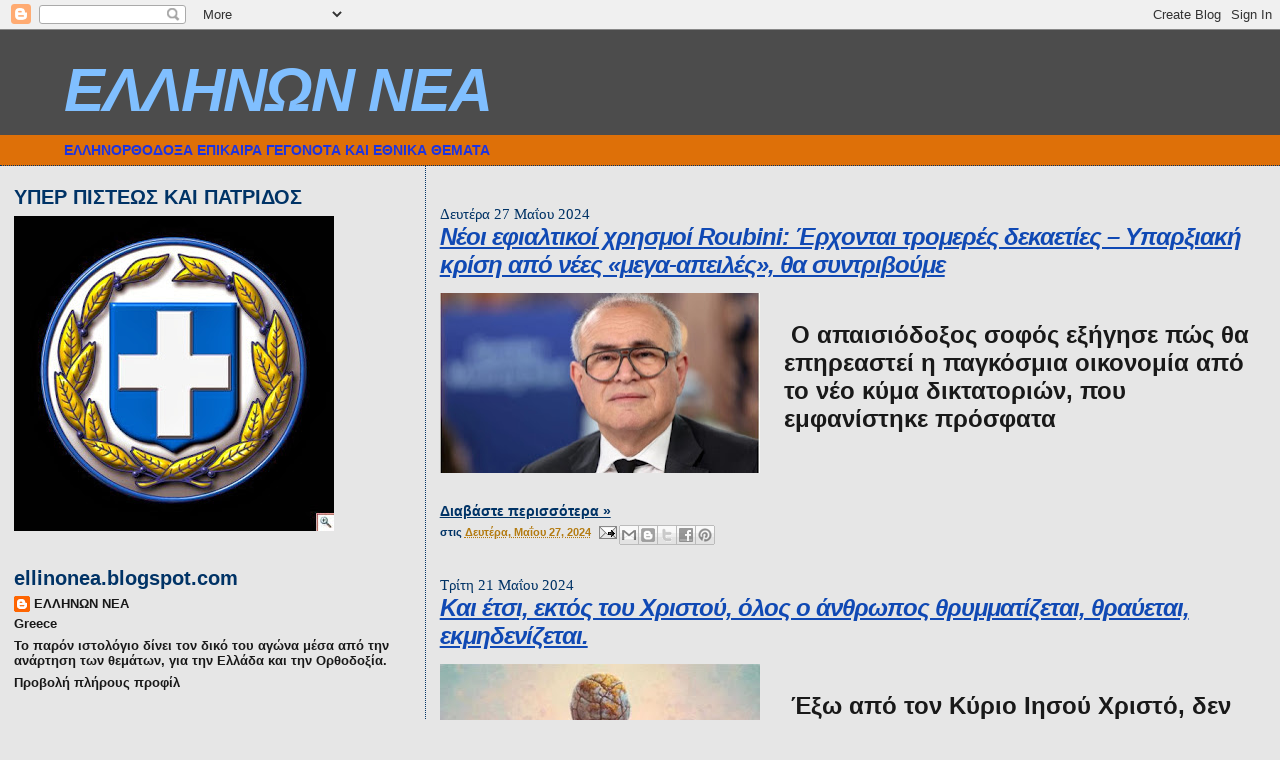

--- FILE ---
content_type: text/html; charset=UTF-8
request_url: https://ellinonea.blogspot.com/
body_size: 51501
content:
<!DOCTYPE html>
<html dir='ltr'>
<head>
<link href='https://www.blogger.com/static/v1/widgets/2944754296-widget_css_bundle.css' rel='stylesheet' type='text/css'/>
<meta content='text/html; charset=UTF-8' http-equiv='Content-Type'/>
<meta content='blogger' name='generator'/>
<link href='https://ellinonea.blogspot.com/favicon.ico' rel='icon' type='image/x-icon'/>
<link href='http://ellinonea.blogspot.com/' rel='canonical'/>
<link rel="alternate" type="application/atom+xml" title="ΕΛΛΗΝΩΝ ΝΕΑ - Atom" href="https://ellinonea.blogspot.com/feeds/posts/default" />
<link rel="alternate" type="application/rss+xml" title="ΕΛΛΗΝΩΝ ΝΕΑ - RSS" href="https://ellinonea.blogspot.com/feeds/posts/default?alt=rss" />
<link rel="service.post" type="application/atom+xml" title="ΕΛΛΗΝΩΝ ΝΕΑ - Atom" href="https://www.blogger.com/feeds/5204237116112913524/posts/default" />
<link rel="me" href="https://www.blogger.com/profile/15255676028737258265" />
<!--Can't find substitution for tag [blog.ieCssRetrofitLinks]-->
<meta content='http://ellinonea.blogspot.com/' property='og:url'/>
<meta content='ΕΛΛΗΝΩΝ ΝΕΑ' property='og:title'/>
<meta content='ΕΛΛΗΝΟΡΘΟΔΟΞΑ ΕΠΙΚΑΙΡΑ ΓΕΓΟΝΟΤΑ ΚΑΙ ΕΘΝΙΚΑ ΘΕΜΑΤΑ' property='og:description'/>
<title>ΕΛΛΗΝΩΝ ΝΕΑ</title>
<style id='page-skin-1' type='text/css'><!--
/*
* Blogger Template Style
*
* Sand Dollar
* by Jason Sutter
* Updated by Blogger Team
*/
body {
margin:0px;
padding:0px;
background:#e6e6e6;
color:#191919;
font-size: small;
}
#outer-wrapper {
font:normal bold 14px Verdana, Geneva, sans-serif;
}
a {
color:#003366;
}
a:hover {
color:#1049b4;
}
a img {
border-width: 0;
}
#content-wrapper {
padding-top: 0;
padding-right: 1em;
padding-bottom: 0;
padding-left: 1em;
}
@media all  {
div#main {
float:right;
width:66%;
padding-top:30px;
padding-right:0;
padding-bottom:10px;
padding-left:1em;
border-left:dotted 1px #003366;
word-wrap: break-word; /* fix for long text breaking sidebar float in IE */
overflow: hidden;     /* fix for long non-text content breaking IE sidebar float */
}
div#sidebar {
margin-top:20px;
margin-right:0px;
margin-bottom:0px;
margin-left:0;
padding:0px;
text-align:left;
float: left;
width: 31%;
word-wrap: break-word; /* fix for long text breaking sidebar float in IE */
overflow: hidden;     /* fix for long non-text content breaking IE sidebar float */
}
}
@media handheld  {
div#main {
float:none;
width:90%;
}
div#sidebar {
padding-top:30px;
padding-right:7%;
padding-bottom:10px;
padding-left:3%;
}
}
#header {
padding-top:0px;
padding-right:0px;
padding-bottom:0px;
padding-left:0px;
margin-top:0px;
margin-right:0px;
margin-bottom:0px;
margin-left:0px;
border-bottom:dotted 1px #003366;
background:#DE7008;
}
h1 a:link  {
text-decoration:none;
color:#80bfff
}
h1 a:visited  {
text-decoration:none;
color:#80bfff
}
h1,h2,h3 {
margin: 0;
}
h1 {
padding-top:25px;
padding-right:0px;
padding-bottom:10px;
padding-left:5%;
color:#80bfff;
background:#4c4c4c;
font:italic bold 435% Verdana, sans-serif;
letter-spacing:-2px;
}
h3.post-title {
color:#1049b4;
font:italic bold 24px Verdana, Geneva, sans-serif;
letter-spacing:-1px;
}
h3.post-title a,
h3.post-title a:visited {
color: #1049b4;
}
h2.date-header  {
margin-top:10px;
margin-right:0px;
margin-bottom:0px;
margin-left:0px;
color:#003366;
font: normal normal 105% Times, serif;
}
h4 {
color:#aa0033;
}
#sidebar h2 {
color:#003366;
margin:0px;
padding:0px;
font:normal bold 150% Verdana, sans-serif;
}
#sidebar .widget {
margin-top:0px;
margin-right:0px;
margin-bottom:33px;
margin-left:0px;
padding-top:0px;
padding-right:0px;
padding-bottom:0px;
padding-left:0px;
font-size:95%;
}
#sidebar ul {
list-style-type:none;
padding-left: 0;
margin-top: 0;
}
#sidebar li {
margin-top:0px;
margin-right:0px;
margin-bottom:0px;
margin-left:0px;
padding-top:0px;
padding-right:0px;
padding-bottom:0px;
padding-left:0px;
list-style-type:none;
font-size:95%;
}
.description {
padding:0px;
margin-top:7px;
margin-right:12%;
margin-bottom:7px;
margin-left:5%;
color:#1e34e1;
background:transparent;
font:bold 100% Verdana,Sans-Serif;
}
.post {
margin-top:0px;
margin-right:0px;
margin-bottom:30px;
margin-left:0px;
}
.post strong {
color:#191919;
font-weight:bold;
}
pre,code {
color:#191919;
}
strike {
color:#191919;
}
.post-footer  {
padding:0px;
margin:0px;
color:#003366;
font-size:80%;
}
.post-footer a {
border:none;
color:#b47b10;
text-decoration:none;
}
.post-footer a:hover {
text-decoration:underline;
}
#comments {
padding:0px;
font-size:110%;
font-weight:bold;
}
.comment-author {
margin-top: 10px;
}
.comment-body {
font-size:100%;
font-weight:normal;
color:black;
}
.comment-footer {
padding-bottom:20px;
color:#003366;
font-size:80%;
font-weight:normal;
display:inline;
margin-right:10px
}
.deleted-comment  {
font-style:italic;
color:gray;
}
.comment-link  {
margin-left:.6em;
}
.profile-textblock {
clear: both;
margin-left: 0;
}
.profile-img {
float: left;
margin-top: 0;
margin-right: 5px;
margin-bottom: 5px;
margin-left: 0;
border: 2px solid #4c4c4c;
}
#sidebar a:link  {
color:#191919;
text-decoration:none;
}
#sidebar a:active  {
color:#ff0000;
text-decoration:none;
}
#sidebar a:visited  {
color:sidebarlinkcolor;
text-decoration:none;
}
#sidebar a:hover {
color:#003366;
text-decoration:none;
}
.feed-links {
clear: both;
line-height: 2.5em;
}
#blog-pager-newer-link {
float: left;
}
#blog-pager-older-link {
float: right;
}
#blog-pager {
text-align: center;
}
.clear {
clear: both;
}
.widget-content {
margin-top: 0.5em;
}
/** Tweaks for layout editor preview */
body#layout #outer-wrapper {
margin-top: 0;
}
body#layout #main,
body#layout #sidebar {
margin-top: 10px;
padding-top: 0;
}

--></style>
<link href='https://www.blogger.com/dyn-css/authorization.css?targetBlogID=5204237116112913524&amp;zx=615ea62e-cc8f-4df8-a52f-d2eed87ae4b3' media='none' onload='if(media!=&#39;all&#39;)media=&#39;all&#39;' rel='stylesheet'/><noscript><link href='https://www.blogger.com/dyn-css/authorization.css?targetBlogID=5204237116112913524&amp;zx=615ea62e-cc8f-4df8-a52f-d2eed87ae4b3' rel='stylesheet'/></noscript>
<meta name='google-adsense-platform-account' content='ca-host-pub-1556223355139109'/>
<meta name='google-adsense-platform-domain' content='blogspot.com'/>

</head>
<body>
<div class='navbar section' id='navbar'><div class='widget Navbar' data-version='1' id='Navbar1'><script type="text/javascript">
    function setAttributeOnload(object, attribute, val) {
      if(window.addEventListener) {
        window.addEventListener('load',
          function(){ object[attribute] = val; }, false);
      } else {
        window.attachEvent('onload', function(){ object[attribute] = val; });
      }
    }
  </script>
<div id="navbar-iframe-container"></div>
<script type="text/javascript" src="https://apis.google.com/js/platform.js"></script>
<script type="text/javascript">
      gapi.load("gapi.iframes:gapi.iframes.style.bubble", function() {
        if (gapi.iframes && gapi.iframes.getContext) {
          gapi.iframes.getContext().openChild({
              url: 'https://www.blogger.com/navbar/5204237116112913524?origin\x3dhttps://ellinonea.blogspot.com',
              where: document.getElementById("navbar-iframe-container"),
              id: "navbar-iframe"
          });
        }
      });
    </script><script type="text/javascript">
(function() {
var script = document.createElement('script');
script.type = 'text/javascript';
script.src = '//pagead2.googlesyndication.com/pagead/js/google_top_exp.js';
var head = document.getElementsByTagName('head')[0];
if (head) {
head.appendChild(script);
}})();
</script>
</div></div>
<div id='outer-wrapper'><div id='wrap2'>
<!-- skip links for text browsers -->
<span id='skiplinks' style='display:none;'>
<a href='#main'>skip to main </a> |
      <a href='#sidebar'>skip to sidebar</a>
</span>
<div id='header-wrapper'>
<div class='header section' id='header'><div class='widget Header' data-version='1' id='Header1'>
<div id='header-inner'>
<div class='titlewrapper'>
<h1 class='title'>
ΕΛΛΗΝΩΝ ΝΕΑ
</h1>
</div>
<div class='descriptionwrapper'>
<p class='description'><span>ΕΛΛΗΝΟΡΘΟΔΟΞΑ ΕΠΙΚΑΙΡΑ ΓΕΓΟΝΟΤΑ ΚΑΙ ΕΘΝΙΚΑ ΘΕΜΑΤΑ</span></p>
</div>
</div>
</div></div>
</div>
<div id='content-wrapper'>
<div id='crosscol-wrapper' style='text-align:center'>
<div class='crosscol no-items section' id='crosscol'></div>
</div>
<div id='main-wrapper'>
<div class='main section' id='main'><div class='widget Blog' data-version='1' id='Blog1'>
<div class='blog-posts hfeed'>

          <div class="date-outer">
        
<h2 class='date-header'><span>Δευτέρα 27 Μαΐου 2024</span></h2>

          <div class="date-posts">
        
<div class='post-outer'>
<div class='post hentry uncustomized-post-template' itemprop='blogPost' itemscope='itemscope' itemtype='http://schema.org/BlogPosting'>
<meta content='https://blogger.googleusercontent.com/img/b/R29vZ2xl/AVvXsEiYKY-wwlVh6DdeyjeDusUOWpu6R3NnTyuCQ0MtH8766d8k2uqdkTqhzuqxQ5MsceR-zgDz_QsJDCpo32f0FhFYCt3HIY5VnboQoHI3fa7Xr7k8Zbf0XE8MWZ0hnSk73oR23wNup-sANGl2qzJiCqTERr7wQJOK5M4tA2SpZq1wwyBOBCQ6CwHe4D_KS24/s320/53624bf2b585a18d59b729e0cf8c861a_XL.jpg' itemprop='image_url'/>
<meta content='5204237116112913524' itemprop='blogId'/>
<meta content='6482803690728311974' itemprop='postId'/>
<a name='6482803690728311974'></a>
<h3 class='post-title entry-title' itemprop='name'>
<a href='https://ellinonea.blogspot.com/2024/05/roubini.html'>Νέοι εφιαλτικοί χρησμοί Roubini: Έρχονται τρομερές δεκαετίες &#8211; Υπαρξιακή κρίση από νέες &#171;μεγα-απειλές&#187;, θα συντριβούμε</a>
</h3>
<div class='post-header'>
<div class='post-header-line-1'></div>
</div>
<div class='post-body entry-content' id='post-body-6482803690728311974' itemprop='description articleBody'>
<p style="text-align: center;"><span style="font-size: x-large;"></span></p><div class="separator" style="clear: both; text-align: center;"><span style="font-size: x-large;"><a href="https://blogger.googleusercontent.com/img/b/R29vZ2xl/AVvXsEiYKY-wwlVh6DdeyjeDusUOWpu6R3NnTyuCQ0MtH8766d8k2uqdkTqhzuqxQ5MsceR-zgDz_QsJDCpo32f0FhFYCt3HIY5VnboQoHI3fa7Xr7k8Zbf0XE8MWZ0hnSk73oR23wNup-sANGl2qzJiCqTERr7wQJOK5M4tA2SpZq1wwyBOBCQ6CwHe4D_KS24/s900/53624bf2b585a18d59b729e0cf8c861a_XL.jpg" imageanchor="1" style="clear: left; float: left; margin-bottom: 1em; margin-right: 1em;"><img border="0" data-original-height="505" data-original-width="900" height="180" src="https://blogger.googleusercontent.com/img/b/R29vZ2xl/AVvXsEiYKY-wwlVh6DdeyjeDusUOWpu6R3NnTyuCQ0MtH8766d8k2uqdkTqhzuqxQ5MsceR-zgDz_QsJDCpo32f0FhFYCt3HIY5VnboQoHI3fa7Xr7k8Zbf0XE8MWZ0hnSk73oR23wNup-sANGl2qzJiCqTERr7wQJOK5M4tA2SpZq1wwyBOBCQ6CwHe4D_KS24/s320/53624bf2b585a18d59b729e0cf8c861a_XL.jpg" width="320"></a></span></div><span style="font-size: x-large;"><br>&#160;Ο απαισιόδοξος σοφός εξήγησε πώς θα επηρεαστεί η παγκόσμια οικονομία από το νέο κύμα δικτατοριών, που εμφανίστηκε πρόσφατα<span></span></span>
<div style='clear: both;'></div>
</div>
<div class='jump-link'>
<a href='https://ellinonea.blogspot.com/2024/05/roubini.html#more' title='Νέοι εφιαλτικοί χρησμοί Roubini: Έρχονται τρομερές δεκαετίες – Υπαρξιακή κρίση από νέες «μεγα-απειλές», θα συντριβούμε'>Διαβάστε περισσότερα &#187;</a>
</div>
<div class='post-footer'>
<div class='post-footer-line post-footer-line-1'>
<span class='post-author vcard'>
</span>
<span class='post-timestamp'>
στις
<meta content='http://ellinonea.blogspot.com/2024/05/roubini.html' itemprop='url'/>
<a class='timestamp-link' href='https://ellinonea.blogspot.com/2024/05/roubini.html' rel='bookmark' title='permanent link'><abbr class='published' itemprop='datePublished' title='2024-05-27T18:36:00+03:00'>Δευτέρα, Μαΐου 27, 2024</abbr></a>
</span>
<span class='post-comment-link'>
</span>
<span class='post-icons'>
<span class='item-action'>
<a href='https://www.blogger.com/email-post/5204237116112913524/6482803690728311974' title='Αποστολή ανάρτησης'>
<img alt='' class='icon-action' height='13' src='https://resources.blogblog.com/img/icon18_email.gif' width='18'/>
</a>
</span>
<span class='item-control blog-admin pid-1486445480'>
<a href='https://www.blogger.com/post-edit.g?blogID=5204237116112913524&postID=6482803690728311974&from=pencil' title='Επεξεργασία ανάρτησης'>
<img alt='' class='icon-action' height='18' src='https://resources.blogblog.com/img/icon18_edit_allbkg.gif' width='18'/>
</a>
</span>
</span>
<div class='post-share-buttons goog-inline-block'>
<a class='goog-inline-block share-button sb-email' href='https://www.blogger.com/share-post.g?blogID=5204237116112913524&postID=6482803690728311974&target=email' target='_blank' title='Αποστολή με μήνυμα ηλεκτρονικού ταχυδρομείου
'><span class='share-button-link-text'>Αποστολή με μήνυμα ηλεκτρονικού ταχυδρομείου
</span></a><a class='goog-inline-block share-button sb-blog' href='https://www.blogger.com/share-post.g?blogID=5204237116112913524&postID=6482803690728311974&target=blog' onclick='window.open(this.href, "_blank", "height=270,width=475"); return false;' target='_blank' title='BlogThis!'><span class='share-button-link-text'>BlogThis!</span></a><a class='goog-inline-block share-button sb-twitter' href='https://www.blogger.com/share-post.g?blogID=5204237116112913524&postID=6482803690728311974&target=twitter' target='_blank' title='Κοινοποίηση στο X'><span class='share-button-link-text'>Κοινοποίηση στο X</span></a><a class='goog-inline-block share-button sb-facebook' href='https://www.blogger.com/share-post.g?blogID=5204237116112913524&postID=6482803690728311974&target=facebook' onclick='window.open(this.href, "_blank", "height=430,width=640"); return false;' target='_blank' title='Μοιραστείτε το στο Facebook'><span class='share-button-link-text'>Μοιραστείτε το στο Facebook</span></a><a class='goog-inline-block share-button sb-pinterest' href='https://www.blogger.com/share-post.g?blogID=5204237116112913524&postID=6482803690728311974&target=pinterest' target='_blank' title='Κοινοποίηση στο Pinterest'><span class='share-button-link-text'>Κοινοποίηση στο Pinterest</span></a>
</div>
</div>
<div class='post-footer-line post-footer-line-2'>
<span class='post-labels'>
</span>
</div>
<div class='post-footer-line post-footer-line-3'>
<span class='post-location'>
</span>
</div>
</div>
</div>
</div>

          </div></div>
        

          <div class="date-outer">
        
<h2 class='date-header'><span>Τρίτη 21 Μαΐου 2024</span></h2>

          <div class="date-posts">
        
<div class='post-outer'>
<div class='post hentry uncustomized-post-template' itemprop='blogPost' itemscope='itemscope' itemtype='http://schema.org/BlogPosting'>
<meta content='https://blogger.googleusercontent.com/img/b/R29vZ2xl/AVvXsEiuruAEvkUe6wfaiD9Zqvk4IBr6_eFOoM7Fpu1x6x_t8Bz-PVneESbbHn_CvQWeqw6k8Jpytx4C4w6FoxcMCSPF9v7SoZ7RzQjfHTKQhmGumzGUAqK8d2vffReRc9LOFZK-lQQHPqSntToLGGsFPoL-4kEeqRqnOEH26HEj7O1bjYNlxHHcYUKf5oGM9pY/s320/2921skepsi-1.jpg' itemprop='image_url'/>
<meta content='5204237116112913524' itemprop='blogId'/>
<meta content='738264309965535869' itemprop='postId'/>
<a name='738264309965535869'></a>
<h3 class='post-title entry-title' itemprop='name'>
<a href='https://ellinonea.blogspot.com/2024/05/blog-post_21.html'>Και έτσι, εκτός του Χριστού, όλος ο άνθρωπος θρυμματίζεται, θραύεται, εκμηδενίζεται.</a>
</h3>
<div class='post-header'>
<div class='post-header-line-1'></div>
</div>
<div class='post-body entry-content' id='post-body-738264309965535869' itemprop='description articleBody'>
<p style="text-align: center;"><span style="font-size: x-large;"></span></p><div class="separator" style="clear: both; text-align: center;"><span style="font-size: x-large;"><a href="https://blogger.googleusercontent.com/img/b/R29vZ2xl/AVvXsEiuruAEvkUe6wfaiD9Zqvk4IBr6_eFOoM7Fpu1x6x_t8Bz-PVneESbbHn_CvQWeqw6k8Jpytx4C4w6FoxcMCSPF9v7SoZ7RzQjfHTKQhmGumzGUAqK8d2vffReRc9LOFZK-lQQHPqSntToLGGsFPoL-4kEeqRqnOEH26HEj7O1bjYNlxHHcYUKf5oGM9pY/s500/2921skepsi-1.jpg" imageanchor="1" style="clear: left; float: left; margin-bottom: 1em; margin-right: 1em;"><img border="0" data-original-height="400" data-original-width="500" height="256" src="https://blogger.googleusercontent.com/img/b/R29vZ2xl/AVvXsEiuruAEvkUe6wfaiD9Zqvk4IBr6_eFOoM7Fpu1x6x_t8Bz-PVneESbbHn_CvQWeqw6k8Jpytx4C4w6FoxcMCSPF9v7SoZ7RzQjfHTKQhmGumzGUAqK8d2vffReRc9LOFZK-lQQHPqSntToLGGsFPoL-4kEeqRqnOEH26HEj7O1bjYNlxHHcYUKf5oGM9pY/s320/2921skepsi-1.jpg" width="320"></a></span></div><span style="font-size: x-large;"><br>&#160;Έξω από τον Κύριο Ιησού Χριστό, δεν υπάρχει τέλειος άνθρωπος. Έξω από τον Χριστό κανένας άνθρωπος δεν μπορεί να τελειοποιηθεί, ούτε να διακριθεί σε τίποτε καλό, δίκαιο, ένθεο και αιώνιο.<span></span></span>
<div style='clear: both;'></div>
</div>
<div class='jump-link'>
<a href='https://ellinonea.blogspot.com/2024/05/blog-post_21.html#more' title='Και έτσι, εκτός του Χριστού, όλος ο άνθρωπος θρυμματίζεται, θραύεται, εκμηδενίζεται.'>Διαβάστε περισσότερα &#187;</a>
</div>
<div class='post-footer'>
<div class='post-footer-line post-footer-line-1'>
<span class='post-author vcard'>
</span>
<span class='post-timestamp'>
στις
<meta content='http://ellinonea.blogspot.com/2024/05/blog-post_21.html' itemprop='url'/>
<a class='timestamp-link' href='https://ellinonea.blogspot.com/2024/05/blog-post_21.html' rel='bookmark' title='permanent link'><abbr class='published' itemprop='datePublished' title='2024-05-21T18:12:00+03:00'>Τρίτη, Μαΐου 21, 2024</abbr></a>
</span>
<span class='post-comment-link'>
</span>
<span class='post-icons'>
<span class='item-action'>
<a href='https://www.blogger.com/email-post/5204237116112913524/738264309965535869' title='Αποστολή ανάρτησης'>
<img alt='' class='icon-action' height='13' src='https://resources.blogblog.com/img/icon18_email.gif' width='18'/>
</a>
</span>
<span class='item-control blog-admin pid-1486445480'>
<a href='https://www.blogger.com/post-edit.g?blogID=5204237116112913524&postID=738264309965535869&from=pencil' title='Επεξεργασία ανάρτησης'>
<img alt='' class='icon-action' height='18' src='https://resources.blogblog.com/img/icon18_edit_allbkg.gif' width='18'/>
</a>
</span>
</span>
<div class='post-share-buttons goog-inline-block'>
<a class='goog-inline-block share-button sb-email' href='https://www.blogger.com/share-post.g?blogID=5204237116112913524&postID=738264309965535869&target=email' target='_blank' title='Αποστολή με μήνυμα ηλεκτρονικού ταχυδρομείου
'><span class='share-button-link-text'>Αποστολή με μήνυμα ηλεκτρονικού ταχυδρομείου
</span></a><a class='goog-inline-block share-button sb-blog' href='https://www.blogger.com/share-post.g?blogID=5204237116112913524&postID=738264309965535869&target=blog' onclick='window.open(this.href, "_blank", "height=270,width=475"); return false;' target='_blank' title='BlogThis!'><span class='share-button-link-text'>BlogThis!</span></a><a class='goog-inline-block share-button sb-twitter' href='https://www.blogger.com/share-post.g?blogID=5204237116112913524&postID=738264309965535869&target=twitter' target='_blank' title='Κοινοποίηση στο X'><span class='share-button-link-text'>Κοινοποίηση στο X</span></a><a class='goog-inline-block share-button sb-facebook' href='https://www.blogger.com/share-post.g?blogID=5204237116112913524&postID=738264309965535869&target=facebook' onclick='window.open(this.href, "_blank", "height=430,width=640"); return false;' target='_blank' title='Μοιραστείτε το στο Facebook'><span class='share-button-link-text'>Μοιραστείτε το στο Facebook</span></a><a class='goog-inline-block share-button sb-pinterest' href='https://www.blogger.com/share-post.g?blogID=5204237116112913524&postID=738264309965535869&target=pinterest' target='_blank' title='Κοινοποίηση στο Pinterest'><span class='share-button-link-text'>Κοινοποίηση στο Pinterest</span></a>
</div>
</div>
<div class='post-footer-line post-footer-line-2'>
<span class='post-labels'>
</span>
</div>
<div class='post-footer-line post-footer-line-3'>
<span class='post-location'>
</span>
</div>
</div>
</div>
</div>

          </div></div>
        

          <div class="date-outer">
        
<h2 class='date-header'><span>Σάββατο 18 Μαΐου 2024</span></h2>

          <div class="date-posts">
        
<div class='post-outer'>
<div class='post hentry uncustomized-post-template' itemprop='blogPost' itemscope='itemscope' itemtype='http://schema.org/BlogPosting'>
<meta content='https://blogger.googleusercontent.com/img/b/R29vZ2xl/AVvXsEgq14JzLKUUhbA-ee4mPczjDnitlkaWZLUjNCAplyfMdhKI3Dr2n60wIMxwXR05lLE3-7_x8KdH6IdolaJtbVs9dn7gvIakNtuGNjwkDZr9oaQflK49zkAmOamDR2giU3HBHx_fYoEKRqj7Py_cDup81EQxL8VB-ovUHch7Wsp4xcRTK8ycDMiK3XbuHjM/s1600/images.jpg' itemprop='image_url'/>
<meta content='5204237116112913524' itemprop='blogId'/>
<meta content='1454098229036486321' itemprop='postId'/>
<a name='1454098229036486321'></a>
<h3 class='post-title entry-title' itemprop='name'>
<a href='https://ellinonea.blogspot.com/2024/05/blog-post_18.html'>Η Γενοκτονία του Ποντιακού ελληνισμού</a>
</h3>
<div class='post-header'>
<div class='post-header-line-1'></div>
</div>
<div class='post-body entry-content' id='post-body-1454098229036486321' itemprop='description articleBody'>
<p style="text-align: justify;"><span style="font-size: large;"></span></p><div class="separator" style="clear: both; text-align: center;"><span style="font-size: large;"><a href="https://blogger.googleusercontent.com/img/b/R29vZ2xl/AVvXsEgq14JzLKUUhbA-ee4mPczjDnitlkaWZLUjNCAplyfMdhKI3Dr2n60wIMxwXR05lLE3-7_x8KdH6IdolaJtbVs9dn7gvIakNtuGNjwkDZr9oaQflK49zkAmOamDR2giU3HBHx_fYoEKRqj7Py_cDup81EQxL8VB-ovUHch7Wsp4xcRTK8ycDMiK3XbuHjM/s286/images.jpg" style="clear: left; float: left; margin-bottom: 1em; margin-right: 1em;"><img border="0" data-original-height="176" data-original-width="286" height="176" src="https://blogger.googleusercontent.com/img/b/R29vZ2xl/AVvXsEgq14JzLKUUhbA-ee4mPczjDnitlkaWZLUjNCAplyfMdhKI3Dr2n60wIMxwXR05lLE3-7_x8KdH6IdolaJtbVs9dn7gvIakNtuGNjwkDZr9oaQflK49zkAmOamDR2giU3HBHx_fYoEKRqj7Py_cDup81EQxL8VB-ovUHch7Wsp4xcRTK8ycDMiK3XbuHjM/s1600/images.jpg" width="286"></a></span></div><span style="font-size: large;"><br>&#160;</span><p></p><p style="text-align: center;"><span style="font-size: x-large;">&#171;Απο άκρου εις άκρον σε όλη την επικράτεια των Τούρκων, πάντα υπήρχε μια κηλίδα αίματος για να θυμίζει την βάρβαρη παρουσία τους&#187;<span></span></span></p>
<div style='clear: both;'></div>
</div>
<div class='jump-link'>
<a href='https://ellinonea.blogspot.com/2024/05/blog-post_18.html#more' title='Η Γενοκτονία του Ποντιακού ελληνισμού'>Διαβάστε περισσότερα &#187;</a>
</div>
<div class='post-footer'>
<div class='post-footer-line post-footer-line-1'>
<span class='post-author vcard'>
</span>
<span class='post-timestamp'>
στις
<meta content='http://ellinonea.blogspot.com/2024/05/blog-post_18.html' itemprop='url'/>
<a class='timestamp-link' href='https://ellinonea.blogspot.com/2024/05/blog-post_18.html' rel='bookmark' title='permanent link'><abbr class='published' itemprop='datePublished' title='2024-05-18T15:11:00+03:00'>Σάββατο, Μαΐου 18, 2024</abbr></a>
</span>
<span class='post-comment-link'>
</span>
<span class='post-icons'>
<span class='item-action'>
<a href='https://www.blogger.com/email-post/5204237116112913524/1454098229036486321' title='Αποστολή ανάρτησης'>
<img alt='' class='icon-action' height='13' src='https://resources.blogblog.com/img/icon18_email.gif' width='18'/>
</a>
</span>
<span class='item-control blog-admin pid-1486445480'>
<a href='https://www.blogger.com/post-edit.g?blogID=5204237116112913524&postID=1454098229036486321&from=pencil' title='Επεξεργασία ανάρτησης'>
<img alt='' class='icon-action' height='18' src='https://resources.blogblog.com/img/icon18_edit_allbkg.gif' width='18'/>
</a>
</span>
</span>
<div class='post-share-buttons goog-inline-block'>
<a class='goog-inline-block share-button sb-email' href='https://www.blogger.com/share-post.g?blogID=5204237116112913524&postID=1454098229036486321&target=email' target='_blank' title='Αποστολή με μήνυμα ηλεκτρονικού ταχυδρομείου
'><span class='share-button-link-text'>Αποστολή με μήνυμα ηλεκτρονικού ταχυδρομείου
</span></a><a class='goog-inline-block share-button sb-blog' href='https://www.blogger.com/share-post.g?blogID=5204237116112913524&postID=1454098229036486321&target=blog' onclick='window.open(this.href, "_blank", "height=270,width=475"); return false;' target='_blank' title='BlogThis!'><span class='share-button-link-text'>BlogThis!</span></a><a class='goog-inline-block share-button sb-twitter' href='https://www.blogger.com/share-post.g?blogID=5204237116112913524&postID=1454098229036486321&target=twitter' target='_blank' title='Κοινοποίηση στο X'><span class='share-button-link-text'>Κοινοποίηση στο X</span></a><a class='goog-inline-block share-button sb-facebook' href='https://www.blogger.com/share-post.g?blogID=5204237116112913524&postID=1454098229036486321&target=facebook' onclick='window.open(this.href, "_blank", "height=430,width=640"); return false;' target='_blank' title='Μοιραστείτε το στο Facebook'><span class='share-button-link-text'>Μοιραστείτε το στο Facebook</span></a><a class='goog-inline-block share-button sb-pinterest' href='https://www.blogger.com/share-post.g?blogID=5204237116112913524&postID=1454098229036486321&target=pinterest' target='_blank' title='Κοινοποίηση στο Pinterest'><span class='share-button-link-text'>Κοινοποίηση στο Pinterest</span></a>
</div>
</div>
<div class='post-footer-line post-footer-line-2'>
<span class='post-labels'>
</span>
</div>
<div class='post-footer-line post-footer-line-3'>
<span class='post-location'>
</span>
</div>
</div>
</div>
</div>

          </div></div>
        

          <div class="date-outer">
        
<h2 class='date-header'><span>Κυριακή 5 Μαΐου 2024</span></h2>

          <div class="date-posts">
        
<div class='post-outer'>
<div class='post hentry uncustomized-post-template' itemprop='blogPost' itemscope='itemscope' itemtype='http://schema.org/BlogPosting'>
<meta content='https://i.ytimg.com/vi/I_-v30R4rcM/hqdefault.jpg' itemprop='image_url'/>
<meta content='5204237116112913524' itemprop='blogId'/>
<meta content='2290559175366438164' itemprop='postId'/>
<a name='2290559175366438164'></a>
<h3 class='post-title entry-title' itemprop='name'>
<a href='https://ellinonea.blogspot.com/2024/05/blog-post_5.html'>ΧΡΙΣΤΟΣ ΑΝΕΣΤΗ!!!</a>
</h3>
<div class='post-header'>
<div class='post-header-line-1'></div>
</div>
<div class='post-body entry-content' id='post-body-2290559175366438164' itemprop='description articleBody'>
<iframe allow="accelerometer; autoplay; clipboard-write; encrypted-media; gyroscope; picture-in-picture; web-share" allowfullscreen="" frameborder="0" height="350" referrerpolicy="strict-origin-when-cross-origin" src="https://www.youtube.com/embed/I_-v30R4rcM" title="Αναστάσεως ημέρα λαμπρυνθώμεν λαοί - Χριστός Ανέστη εκ νεκρών - Αναστάσιμες καταβασίες -  Πάσχα" width="550"></iframe><span></span>
<div style='clear: both;'></div>
</div>
<div class='jump-link'>
<a href='https://ellinonea.blogspot.com/2024/05/blog-post_5.html#more' title='ΧΡΙΣΤΟΣ ΑΝΕΣΤΗ!!!'>Διαβάστε περισσότερα &#187;</a>
</div>
<div class='post-footer'>
<div class='post-footer-line post-footer-line-1'>
<span class='post-author vcard'>
</span>
<span class='post-timestamp'>
στις
<meta content='http://ellinonea.blogspot.com/2024/05/blog-post_5.html' itemprop='url'/>
<a class='timestamp-link' href='https://ellinonea.blogspot.com/2024/05/blog-post_5.html' rel='bookmark' title='permanent link'><abbr class='published' itemprop='datePublished' title='2024-05-05T10:57:00+03:00'>Κυριακή, Μαΐου 05, 2024</abbr></a>
</span>
<span class='post-comment-link'>
</span>
<span class='post-icons'>
<span class='item-action'>
<a href='https://www.blogger.com/email-post/5204237116112913524/2290559175366438164' title='Αποστολή ανάρτησης'>
<img alt='' class='icon-action' height='13' src='https://resources.blogblog.com/img/icon18_email.gif' width='18'/>
</a>
</span>
<span class='item-control blog-admin pid-1486445480'>
<a href='https://www.blogger.com/post-edit.g?blogID=5204237116112913524&postID=2290559175366438164&from=pencil' title='Επεξεργασία ανάρτησης'>
<img alt='' class='icon-action' height='18' src='https://resources.blogblog.com/img/icon18_edit_allbkg.gif' width='18'/>
</a>
</span>
</span>
<div class='post-share-buttons goog-inline-block'>
<a class='goog-inline-block share-button sb-email' href='https://www.blogger.com/share-post.g?blogID=5204237116112913524&postID=2290559175366438164&target=email' target='_blank' title='Αποστολή με μήνυμα ηλεκτρονικού ταχυδρομείου
'><span class='share-button-link-text'>Αποστολή με μήνυμα ηλεκτρονικού ταχυδρομείου
</span></a><a class='goog-inline-block share-button sb-blog' href='https://www.blogger.com/share-post.g?blogID=5204237116112913524&postID=2290559175366438164&target=blog' onclick='window.open(this.href, "_blank", "height=270,width=475"); return false;' target='_blank' title='BlogThis!'><span class='share-button-link-text'>BlogThis!</span></a><a class='goog-inline-block share-button sb-twitter' href='https://www.blogger.com/share-post.g?blogID=5204237116112913524&postID=2290559175366438164&target=twitter' target='_blank' title='Κοινοποίηση στο X'><span class='share-button-link-text'>Κοινοποίηση στο X</span></a><a class='goog-inline-block share-button sb-facebook' href='https://www.blogger.com/share-post.g?blogID=5204237116112913524&postID=2290559175366438164&target=facebook' onclick='window.open(this.href, "_blank", "height=430,width=640"); return false;' target='_blank' title='Μοιραστείτε το στο Facebook'><span class='share-button-link-text'>Μοιραστείτε το στο Facebook</span></a><a class='goog-inline-block share-button sb-pinterest' href='https://www.blogger.com/share-post.g?blogID=5204237116112913524&postID=2290559175366438164&target=pinterest' target='_blank' title='Κοινοποίηση στο Pinterest'><span class='share-button-link-text'>Κοινοποίηση στο Pinterest</span></a>
</div>
</div>
<div class='post-footer-line post-footer-line-2'>
<span class='post-labels'>
</span>
</div>
<div class='post-footer-line post-footer-line-3'>
<span class='post-location'>
</span>
</div>
</div>
</div>
</div>

          </div></div>
        

          <div class="date-outer">
        
<h2 class='date-header'><span>Τετάρτη 1 Μαΐου 2024</span></h2>

          <div class="date-posts">
        
<div class='post-outer'>
<div class='post hentry uncustomized-post-template' itemprop='blogPost' itemscope='itemscope' itemtype='http://schema.org/BlogPosting'>
<meta content='https://blogger.googleusercontent.com/img/b/R29vZ2xl/AVvXsEh2x8R2Iz05MpVQITsNL6NuST7xSdpExQytBKYdPp-wTJXUjz7x8YKjPX-ZBEqf26CSNkbvRL6SxxVZZezH_t4fqg0R7bnv7lvJ2t3yAWoLZcjWkZGrFYR6cUyoYbJW60fcYs-7QbPzpRT3Z0DafWoGfTyhjsBijk9yiCI62hWuueVCaTbu6a5HVaOHEOc/s320/38_Mystikos-Deipnos.jpg' itemprop='image_url'/>
<meta content='5204237116112913524' itemprop='blogId'/>
<meta content='8195703936506233743' itemprop='postId'/>
<a name='8195703936506233743'></a>
<h3 class='post-title entry-title' itemprop='name'>
<a href='https://ellinonea.blogspot.com/2024/05/blog-post_1.html'>Ο Μυστικός Δείπνος στην Καινή Διαθήκη και την Λειτουργική Παράδοση</a>
</h3>
<div class='post-header'>
<div class='post-header-line-1'></div>
</div>
<div class='post-body entry-content' id='post-body-8195703936506233743' itemprop='description articleBody'>
<p style="text-align: center;"><span style="font-size: x-large;"></span></p><div class="separator" style="clear: both; text-align: center;"><span style="font-size: x-large;"><a href="https://blogger.googleusercontent.com/img/b/R29vZ2xl/AVvXsEh2x8R2Iz05MpVQITsNL6NuST7xSdpExQytBKYdPp-wTJXUjz7x8YKjPX-ZBEqf26CSNkbvRL6SxxVZZezH_t4fqg0R7bnv7lvJ2t3yAWoLZcjWkZGrFYR6cUyoYbJW60fcYs-7QbPzpRT3Z0DafWoGfTyhjsBijk9yiCI62hWuueVCaTbu6a5HVaOHEOc/s600/38_Mystikos-Deipnos.jpg" style="clear: left; float: left; margin-bottom: 1em; margin-right: 1em;"><img border="0" data-original-height="459" data-original-width="600" height="245" src="https://blogger.googleusercontent.com/img/b/R29vZ2xl/AVvXsEh2x8R2Iz05MpVQITsNL6NuST7xSdpExQytBKYdPp-wTJXUjz7x8YKjPX-ZBEqf26CSNkbvRL6SxxVZZezH_t4fqg0R7bnv7lvJ2t3yAWoLZcjWkZGrFYR6cUyoYbJW60fcYs-7QbPzpRT3Z0DafWoGfTyhjsBijk9yiCI62hWuueVCaTbu6a5HVaOHEOc/s320/38_Mystikos-Deipnos.jpg" width="320"></a></span></div><span style="font-size: x-large;"><br><br></span><div><span style="font-size: x-large;">&#160;Ο Μυστικός Δείπνος και κατά την διάρκεια αυτού η πρόρρηση της τριπλής άρνησης του Πέτρου, αναφέρεται από όλους τους ευαγγελιστές[1].<span></span></span></div>
<div style='clear: both;'></div>
</div>
<div class='jump-link'>
<a href='https://ellinonea.blogspot.com/2024/05/blog-post_1.html#more' title='Ο Μυστικός Δείπνος στην Καινή Διαθήκη και την Λειτουργική Παράδοση'>Διαβάστε περισσότερα &#187;</a>
</div>
<div class='post-footer'>
<div class='post-footer-line post-footer-line-1'>
<span class='post-author vcard'>
</span>
<span class='post-timestamp'>
στις
<meta content='http://ellinonea.blogspot.com/2024/05/blog-post_1.html' itemprop='url'/>
<a class='timestamp-link' href='https://ellinonea.blogspot.com/2024/05/blog-post_1.html' rel='bookmark' title='permanent link'><abbr class='published' itemprop='datePublished' title='2024-05-01T19:02:00+03:00'>Τετάρτη, Μαΐου 01, 2024</abbr></a>
</span>
<span class='post-comment-link'>
</span>
<span class='post-icons'>
<span class='item-action'>
<a href='https://www.blogger.com/email-post/5204237116112913524/8195703936506233743' title='Αποστολή ανάρτησης'>
<img alt='' class='icon-action' height='13' src='https://resources.blogblog.com/img/icon18_email.gif' width='18'/>
</a>
</span>
<span class='item-control blog-admin pid-1486445480'>
<a href='https://www.blogger.com/post-edit.g?blogID=5204237116112913524&postID=8195703936506233743&from=pencil' title='Επεξεργασία ανάρτησης'>
<img alt='' class='icon-action' height='18' src='https://resources.blogblog.com/img/icon18_edit_allbkg.gif' width='18'/>
</a>
</span>
</span>
<div class='post-share-buttons goog-inline-block'>
<a class='goog-inline-block share-button sb-email' href='https://www.blogger.com/share-post.g?blogID=5204237116112913524&postID=8195703936506233743&target=email' target='_blank' title='Αποστολή με μήνυμα ηλεκτρονικού ταχυδρομείου
'><span class='share-button-link-text'>Αποστολή με μήνυμα ηλεκτρονικού ταχυδρομείου
</span></a><a class='goog-inline-block share-button sb-blog' href='https://www.blogger.com/share-post.g?blogID=5204237116112913524&postID=8195703936506233743&target=blog' onclick='window.open(this.href, "_blank", "height=270,width=475"); return false;' target='_blank' title='BlogThis!'><span class='share-button-link-text'>BlogThis!</span></a><a class='goog-inline-block share-button sb-twitter' href='https://www.blogger.com/share-post.g?blogID=5204237116112913524&postID=8195703936506233743&target=twitter' target='_blank' title='Κοινοποίηση στο X'><span class='share-button-link-text'>Κοινοποίηση στο X</span></a><a class='goog-inline-block share-button sb-facebook' href='https://www.blogger.com/share-post.g?blogID=5204237116112913524&postID=8195703936506233743&target=facebook' onclick='window.open(this.href, "_blank", "height=430,width=640"); return false;' target='_blank' title='Μοιραστείτε το στο Facebook'><span class='share-button-link-text'>Μοιραστείτε το στο Facebook</span></a><a class='goog-inline-block share-button sb-pinterest' href='https://www.blogger.com/share-post.g?blogID=5204237116112913524&postID=8195703936506233743&target=pinterest' target='_blank' title='Κοινοποίηση στο Pinterest'><span class='share-button-link-text'>Κοινοποίηση στο Pinterest</span></a>
</div>
</div>
<div class='post-footer-line post-footer-line-2'>
<span class='post-labels'>
</span>
</div>
<div class='post-footer-line post-footer-line-3'>
<span class='post-location'>
</span>
</div>
</div>
</div>
</div>
<div class='post-outer'>
<div class='post hentry uncustomized-post-template' itemprop='blogPost' itemscope='itemscope' itemtype='http://schema.org/BlogPosting'>
<meta content='https://blogger.googleusercontent.com/img/b/R29vZ2xl/AVvXsEhVBsTZnm_rKrOPaQCkE0DTXRCxSKt2GST49B48FyBUka8wnesmx-RpfWN9uIsD40lDXHPxEgsjZ9_MZth9odmE1evVAW1u3V7TIvJDcE6M4XZf1sJb70LmHRfKTRPuwoGM_TGsn4T2BCj9w9PkBY0BQqIdP_K4ItLMHUwNd1hp-8qqyuVrQnbnebgDUR8/s320/d95a01a6a80bd7ffb54f968bf0f4d4ab_XL.jpg' itemprop='image_url'/>
<meta content='5204237116112913524' itemprop='blogId'/>
<meta content='3056223059812395576' itemprop='postId'/>
<a name='3056223059812395576'></a>
<h3 class='post-title entry-title' itemprop='name'>
<a href='https://ellinonea.blogspot.com/2024/05/blog-post.html'>Θύματα των Δυτικών οι Ουκρανοί!</a>
</h3>
<div class='post-header'>
<div class='post-header-line-1'></div>
</div>
<div class='post-body entry-content' id='post-body-3056223059812395576' itemprop='description articleBody'>
<p style="text-align: center;"></p><div class="separator" style="clear: both; text-align: center;"><a href="https://blogger.googleusercontent.com/img/b/R29vZ2xl/AVvXsEhVBsTZnm_rKrOPaQCkE0DTXRCxSKt2GST49B48FyBUka8wnesmx-RpfWN9uIsD40lDXHPxEgsjZ9_MZth9odmE1evVAW1u3V7TIvJDcE6M4XZf1sJb70LmHRfKTRPuwoGM_TGsn4T2BCj9w9PkBY0BQqIdP_K4ItLMHUwNd1hp-8qqyuVrQnbnebgDUR8/s900/d95a01a6a80bd7ffb54f968bf0f4d4ab_XL.jpg" imageanchor="1" style="clear: left; float: left; margin-bottom: 1em; margin-right: 1em;"><img border="0" data-original-height="506" data-original-width="900" height="180" src="https://blogger.googleusercontent.com/img/b/R29vZ2xl/AVvXsEhVBsTZnm_rKrOPaQCkE0DTXRCxSKt2GST49B48FyBUka8wnesmx-RpfWN9uIsD40lDXHPxEgsjZ9_MZth9odmE1evVAW1u3V7TIvJDcE6M4XZf1sJb70LmHRfKTRPuwoGM_TGsn4T2BCj9w9PkBY0BQqIdP_K4ItLMHUwNd1hp-8qqyuVrQnbnebgDUR8/s320/d95a01a6a80bd7ffb54f968bf0f4d4ab_XL.jpg" width="320"></a></div><span style="font-size: x-large;">&#160;<br>Αυτό δεν είναι πόλεμος, είναι έγκλημα Zelensky &#8211; Άπειροι Ουκρανοί στις &#171;ζώνες καταιγιστικού πυρός&#187; του ρωσικού πυροβολικού<span></span></span>
<div style='clear: both;'></div>
</div>
<div class='jump-link'>
<a href='https://ellinonea.blogspot.com/2024/05/blog-post.html#more' title='Θύματα των Δυτικών οι Ουκρανοί!'>Διαβάστε περισσότερα &#187;</a>
</div>
<div class='post-footer'>
<div class='post-footer-line post-footer-line-1'>
<span class='post-author vcard'>
</span>
<span class='post-timestamp'>
στις
<meta content='http://ellinonea.blogspot.com/2024/05/blog-post.html' itemprop='url'/>
<a class='timestamp-link' href='https://ellinonea.blogspot.com/2024/05/blog-post.html' rel='bookmark' title='permanent link'><abbr class='published' itemprop='datePublished' title='2024-05-01T18:46:00+03:00'>Τετάρτη, Μαΐου 01, 2024</abbr></a>
</span>
<span class='post-comment-link'>
</span>
<span class='post-icons'>
<span class='item-action'>
<a href='https://www.blogger.com/email-post/5204237116112913524/3056223059812395576' title='Αποστολή ανάρτησης'>
<img alt='' class='icon-action' height='13' src='https://resources.blogblog.com/img/icon18_email.gif' width='18'/>
</a>
</span>
<span class='item-control blog-admin pid-1486445480'>
<a href='https://www.blogger.com/post-edit.g?blogID=5204237116112913524&postID=3056223059812395576&from=pencil' title='Επεξεργασία ανάρτησης'>
<img alt='' class='icon-action' height='18' src='https://resources.blogblog.com/img/icon18_edit_allbkg.gif' width='18'/>
</a>
</span>
</span>
<div class='post-share-buttons goog-inline-block'>
<a class='goog-inline-block share-button sb-email' href='https://www.blogger.com/share-post.g?blogID=5204237116112913524&postID=3056223059812395576&target=email' target='_blank' title='Αποστολή με μήνυμα ηλεκτρονικού ταχυδρομείου
'><span class='share-button-link-text'>Αποστολή με μήνυμα ηλεκτρονικού ταχυδρομείου
</span></a><a class='goog-inline-block share-button sb-blog' href='https://www.blogger.com/share-post.g?blogID=5204237116112913524&postID=3056223059812395576&target=blog' onclick='window.open(this.href, "_blank", "height=270,width=475"); return false;' target='_blank' title='BlogThis!'><span class='share-button-link-text'>BlogThis!</span></a><a class='goog-inline-block share-button sb-twitter' href='https://www.blogger.com/share-post.g?blogID=5204237116112913524&postID=3056223059812395576&target=twitter' target='_blank' title='Κοινοποίηση στο X'><span class='share-button-link-text'>Κοινοποίηση στο X</span></a><a class='goog-inline-block share-button sb-facebook' href='https://www.blogger.com/share-post.g?blogID=5204237116112913524&postID=3056223059812395576&target=facebook' onclick='window.open(this.href, "_blank", "height=430,width=640"); return false;' target='_blank' title='Μοιραστείτε το στο Facebook'><span class='share-button-link-text'>Μοιραστείτε το στο Facebook</span></a><a class='goog-inline-block share-button sb-pinterest' href='https://www.blogger.com/share-post.g?blogID=5204237116112913524&postID=3056223059812395576&target=pinterest' target='_blank' title='Κοινοποίηση στο Pinterest'><span class='share-button-link-text'>Κοινοποίηση στο Pinterest</span></a>
</div>
</div>
<div class='post-footer-line post-footer-line-2'>
<span class='post-labels'>
</span>
</div>
<div class='post-footer-line post-footer-line-3'>
<span class='post-location'>
</span>
</div>
</div>
</div>
</div>

          </div></div>
        

          <div class="date-outer">
        
<h2 class='date-header'><span>Παρασκευή 19 Απριλίου 2024</span></h2>

          <div class="date-posts">
        
<div class='post-outer'>
<div class='post hentry uncustomized-post-template' itemprop='blogPost' itemscope='itemscope' itemtype='http://schema.org/BlogPosting'>
<meta content='https://blogger.googleusercontent.com/img/b/R29vZ2xl/AVvXsEgzLh1Rrp3Ex4nshEMtBO0tAspWY_Tm1HGU0ftuL3ldCamCZOvqPAHrdYOX-phn3QwO9nTdP9HayrhIJLJ8gTMRaiqBM0PA5_HAB-fYxswu52hZvr4PP1YBJgrqIVkJIk70tQiaHZNxuMmOOVCRKg1utZsj5bMKHoRRUNyQ5xy3fWw4RritLASWnKZskWI/s320/432434.p.jpg' itemprop='image_url'/>
<meta content='5204237116112913524' itemprop='blogId'/>
<meta content='2965444231884824579' itemprop='postId'/>
<a name='2965444231884824579'></a>
<h3 class='post-title entry-title' itemprop='name'>
<a href='https://ellinonea.blogspot.com/2024/04/blog-post_19.html'>Αλεξέι Ζάροφ: &#171;Το επάγγελμά μου, μού επιτρέπει να βλέπω πολλά θαύματα&#187;</a>
</h3>
<div class='post-header'>
<div class='post-header-line-1'></div>
</div>
<div class='post-body entry-content' id='post-body-2965444231884824579' itemprop='description articleBody'>
<p style="text-align: center;"></p><div class="separator" style="clear: both; text-align: center;"><a href="https://blogger.googleusercontent.com/img/b/R29vZ2xl/AVvXsEgzLh1Rrp3Ex4nshEMtBO0tAspWY_Tm1HGU0ftuL3ldCamCZOvqPAHrdYOX-phn3QwO9nTdP9HayrhIJLJ8gTMRaiqBM0PA5_HAB-fYxswu52hZvr4PP1YBJgrqIVkJIk70tQiaHZNxuMmOOVCRKg1utZsj5bMKHoRRUNyQ5xy3fWw4RritLASWnKZskWI/s700/432434.p.jpg" style="clear: left; float: left; margin-bottom: 1em; margin-right: 1em;"><img border="0" data-original-height="466" data-original-width="700" height="213" src="https://blogger.googleusercontent.com/img/b/R29vZ2xl/AVvXsEgzLh1Rrp3Ex4nshEMtBO0tAspWY_Tm1HGU0ftuL3ldCamCZOvqPAHrdYOX-phn3QwO9nTdP9HayrhIJLJ8gTMRaiqBM0PA5_HAB-fYxswu52hZvr4PP1YBJgrqIVkJIk70tQiaHZNxuMmOOVCRKg1utZsj5bMKHoRRUNyQ5xy3fWw4RritLASWnKZskWI/s320/432434.p.jpg" width="320"></a></div><span style="font-size: x-large;">&#160;<br>Το Δεκέμβριο συμπληρώνεται η 120ή επέτειος του νοσοκομείου του Αγίου Αλεξίου και Μητροπολίτη της Μόσχας. Την παραμονή της επετείου, ο επικεφαλής ιατρός του νοσοκομείου, <span></span></span>
<div style='clear: both;'></div>
</div>
<div class='jump-link'>
<a href='https://ellinonea.blogspot.com/2024/04/blog-post_19.html#more' title='Αλεξέι Ζάροφ: «Το επάγγελμά μου, μού επιτρέπει να βλέπω πολλά θαύματα»'>Διαβάστε περισσότερα &#187;</a>
</div>
<div class='post-footer'>
<div class='post-footer-line post-footer-line-1'>
<span class='post-author vcard'>
</span>
<span class='post-timestamp'>
στις
<meta content='http://ellinonea.blogspot.com/2024/04/blog-post_19.html' itemprop='url'/>
<a class='timestamp-link' href='https://ellinonea.blogspot.com/2024/04/blog-post_19.html' rel='bookmark' title='permanent link'><abbr class='published' itemprop='datePublished' title='2024-04-19T20:38:00+03:00'>Παρασκευή, Απριλίου 19, 2024</abbr></a>
</span>
<span class='post-comment-link'>
</span>
<span class='post-icons'>
<span class='item-action'>
<a href='https://www.blogger.com/email-post/5204237116112913524/2965444231884824579' title='Αποστολή ανάρτησης'>
<img alt='' class='icon-action' height='13' src='https://resources.blogblog.com/img/icon18_email.gif' width='18'/>
</a>
</span>
<span class='item-control blog-admin pid-1486445480'>
<a href='https://www.blogger.com/post-edit.g?blogID=5204237116112913524&postID=2965444231884824579&from=pencil' title='Επεξεργασία ανάρτησης'>
<img alt='' class='icon-action' height='18' src='https://resources.blogblog.com/img/icon18_edit_allbkg.gif' width='18'/>
</a>
</span>
</span>
<div class='post-share-buttons goog-inline-block'>
<a class='goog-inline-block share-button sb-email' href='https://www.blogger.com/share-post.g?blogID=5204237116112913524&postID=2965444231884824579&target=email' target='_blank' title='Αποστολή με μήνυμα ηλεκτρονικού ταχυδρομείου
'><span class='share-button-link-text'>Αποστολή με μήνυμα ηλεκτρονικού ταχυδρομείου
</span></a><a class='goog-inline-block share-button sb-blog' href='https://www.blogger.com/share-post.g?blogID=5204237116112913524&postID=2965444231884824579&target=blog' onclick='window.open(this.href, "_blank", "height=270,width=475"); return false;' target='_blank' title='BlogThis!'><span class='share-button-link-text'>BlogThis!</span></a><a class='goog-inline-block share-button sb-twitter' href='https://www.blogger.com/share-post.g?blogID=5204237116112913524&postID=2965444231884824579&target=twitter' target='_blank' title='Κοινοποίηση στο X'><span class='share-button-link-text'>Κοινοποίηση στο X</span></a><a class='goog-inline-block share-button sb-facebook' href='https://www.blogger.com/share-post.g?blogID=5204237116112913524&postID=2965444231884824579&target=facebook' onclick='window.open(this.href, "_blank", "height=430,width=640"); return false;' target='_blank' title='Μοιραστείτε το στο Facebook'><span class='share-button-link-text'>Μοιραστείτε το στο Facebook</span></a><a class='goog-inline-block share-button sb-pinterest' href='https://www.blogger.com/share-post.g?blogID=5204237116112913524&postID=2965444231884824579&target=pinterest' target='_blank' title='Κοινοποίηση στο Pinterest'><span class='share-button-link-text'>Κοινοποίηση στο Pinterest</span></a>
</div>
</div>
<div class='post-footer-line post-footer-line-2'>
<span class='post-labels'>
</span>
</div>
<div class='post-footer-line post-footer-line-3'>
<span class='post-location'>
</span>
</div>
</div>
</div>
</div>

          </div></div>
        

          <div class="date-outer">
        
<h2 class='date-header'><span>Τρίτη 16 Απριλίου 2024</span></h2>

          <div class="date-posts">
        
<div class='post-outer'>
<div class='post hentry uncustomized-post-template' itemprop='blogPost' itemscope='itemscope' itemtype='http://schema.org/BlogPosting'>
<meta content='https://blogger.googleusercontent.com/img/b/R29vZ2xl/AVvXsEhd2QFQsFcpSqqTTyaefJpt-Zu_iw0xJdSmAADEJRcxYsMqM3HW4XpSTCD1xfCvxSVzJv4Nss9NNaStnF3N0nkeJpkC7TrMqJrb1Qqa7kxyNOybfrkHvjkcMC0ynv-yXJ0Wc37GRYRVp2-jU3HhsWBzmghU-kIw0LjAEfaqQpI6J4_CvZ1gYkXjF7FERzw/s320/32d065f079057a69508e715c9c2b0572_XL.jpg' itemprop='image_url'/>
<meta content='5204237116112913524' itemprop='blogId'/>
<meta content='6917883328872052390' itemprop='postId'/>
<a name='6917883328872052390'></a>
<h3 class='post-title entry-title' itemprop='name'>
<a href='https://ellinonea.blogspot.com/2024/04/macron-slovyansk.html'>Τάγμα... θανάτου έστειλε ο Macron στην Ουκρανία - Πώς διαλύθηκε η Λεγεώνα των Ξένων στο Slovyansk</a>
</h3>
<div class='post-header'>
<div class='post-header-line-1'></div>
</div>
<div class='post-body entry-content' id='post-body-6917883328872052390' itemprop='description articleBody'>
<p style="text-align: center;"><span style="font-size: x-large;"></span></p><div class="separator" style="clear: both; text-align: center;"><span style="font-size: x-large;"><a href="https://blogger.googleusercontent.com/img/b/R29vZ2xl/AVvXsEhd2QFQsFcpSqqTTyaefJpt-Zu_iw0xJdSmAADEJRcxYsMqM3HW4XpSTCD1xfCvxSVzJv4Nss9NNaStnF3N0nkeJpkC7TrMqJrb1Qqa7kxyNOybfrkHvjkcMC0ynv-yXJ0Wc37GRYRVp2-jU3HhsWBzmghU-kIw0LjAEfaqQpI6J4_CvZ1gYkXjF7FERzw/s900/32d065f079057a69508e715c9c2b0572_XL.jpg" imageanchor="1" style="clear: left; float: left; margin-bottom: 1em; margin-right: 1em;"><img border="0" data-original-height="601" data-original-width="900" height="214" src="https://blogger.googleusercontent.com/img/b/R29vZ2xl/AVvXsEhd2QFQsFcpSqqTTyaefJpt-Zu_iw0xJdSmAADEJRcxYsMqM3HW4XpSTCD1xfCvxSVzJv4Nss9NNaStnF3N0nkeJpkC7TrMqJrb1Qqa7kxyNOybfrkHvjkcMC0ynv-yXJ0Wc37GRYRVp2-jU3HhsWBzmghU-kIw0LjAEfaqQpI6J4_CvZ1gYkXjF7FERzw/s320/32d065f079057a69508e715c9c2b0572_XL.jpg" width="320"></a></span></div><span style="font-size: x-large;"><br>&#160;Οι ρωσικές δυνάμεις έπληξαν το κέντρο του Slovyansk, με πύραυλο &#171;Grom-E1&#187;, έναν υβριδικό πύραυλο που βασίζεται σε έναν ρωσικό πύραυλο αέρος-εδάφους Kh-38<span></span></span>
<div style='clear: both;'></div>
</div>
<div class='jump-link'>
<a href='https://ellinonea.blogspot.com/2024/04/macron-slovyansk.html#more' title='Τάγμα... θανάτου έστειλε ο Macron στην Ουκρανία - Πώς διαλύθηκε η Λεγεώνα των Ξένων στο Slovyansk'>Διαβάστε περισσότερα &#187;</a>
</div>
<div class='post-footer'>
<div class='post-footer-line post-footer-line-1'>
<span class='post-author vcard'>
</span>
<span class='post-timestamp'>
στις
<meta content='http://ellinonea.blogspot.com/2024/04/macron-slovyansk.html' itemprop='url'/>
<a class='timestamp-link' href='https://ellinonea.blogspot.com/2024/04/macron-slovyansk.html' rel='bookmark' title='permanent link'><abbr class='published' itemprop='datePublished' title='2024-04-16T10:06:00+03:00'>Τρίτη, Απριλίου 16, 2024</abbr></a>
</span>
<span class='post-comment-link'>
</span>
<span class='post-icons'>
<span class='item-action'>
<a href='https://www.blogger.com/email-post/5204237116112913524/6917883328872052390' title='Αποστολή ανάρτησης'>
<img alt='' class='icon-action' height='13' src='https://resources.blogblog.com/img/icon18_email.gif' width='18'/>
</a>
</span>
<span class='item-control blog-admin pid-1486445480'>
<a href='https://www.blogger.com/post-edit.g?blogID=5204237116112913524&postID=6917883328872052390&from=pencil' title='Επεξεργασία ανάρτησης'>
<img alt='' class='icon-action' height='18' src='https://resources.blogblog.com/img/icon18_edit_allbkg.gif' width='18'/>
</a>
</span>
</span>
<div class='post-share-buttons goog-inline-block'>
<a class='goog-inline-block share-button sb-email' href='https://www.blogger.com/share-post.g?blogID=5204237116112913524&postID=6917883328872052390&target=email' target='_blank' title='Αποστολή με μήνυμα ηλεκτρονικού ταχυδρομείου
'><span class='share-button-link-text'>Αποστολή με μήνυμα ηλεκτρονικού ταχυδρομείου
</span></a><a class='goog-inline-block share-button sb-blog' href='https://www.blogger.com/share-post.g?blogID=5204237116112913524&postID=6917883328872052390&target=blog' onclick='window.open(this.href, "_blank", "height=270,width=475"); return false;' target='_blank' title='BlogThis!'><span class='share-button-link-text'>BlogThis!</span></a><a class='goog-inline-block share-button sb-twitter' href='https://www.blogger.com/share-post.g?blogID=5204237116112913524&postID=6917883328872052390&target=twitter' target='_blank' title='Κοινοποίηση στο X'><span class='share-button-link-text'>Κοινοποίηση στο X</span></a><a class='goog-inline-block share-button sb-facebook' href='https://www.blogger.com/share-post.g?blogID=5204237116112913524&postID=6917883328872052390&target=facebook' onclick='window.open(this.href, "_blank", "height=430,width=640"); return false;' target='_blank' title='Μοιραστείτε το στο Facebook'><span class='share-button-link-text'>Μοιραστείτε το στο Facebook</span></a><a class='goog-inline-block share-button sb-pinterest' href='https://www.blogger.com/share-post.g?blogID=5204237116112913524&postID=6917883328872052390&target=pinterest' target='_blank' title='Κοινοποίηση στο Pinterest'><span class='share-button-link-text'>Κοινοποίηση στο Pinterest</span></a>
</div>
</div>
<div class='post-footer-line post-footer-line-2'>
<span class='post-labels'>
</span>
</div>
<div class='post-footer-line post-footer-line-3'>
<span class='post-location'>
</span>
</div>
</div>
</div>
</div>

          </div></div>
        

          <div class="date-outer">
        
<h2 class='date-header'><span>Κυριακή 14 Απριλίου 2024</span></h2>

          <div class="date-posts">
        
<div class='post-outer'>
<div class='post hentry uncustomized-post-template' itemprop='blogPost' itemscope='itemscope' itemtype='http://schema.org/BlogPosting'>
<meta content='https://blogger.googleusercontent.com/img/b/R29vZ2xl/[base64]/s320/8d3b8563da48715bcd173195ef121cbe_XL.jpg' itemprop='image_url'/>
<meta content='5204237116112913524' itemprop='blogId'/>
<meta content='8448019860735746434' itemprop='postId'/>
<a name='8448019860735746434'></a>
<h3 class='post-title entry-title' itemprop='name'>
<a href='https://ellinonea.blogspot.com/2024/04/putin-3.html'>Ο Putin νίκησε, ο Ουκρανικός στρατός διαλύεται, το μέτωπο καταρρέει &#8211; Οι Ρώσοι σχεδιάζουν τελικό χτύπημα σε 3 κατευθύνσεις</a>
</h3>
<div class='post-header'>
<div class='post-header-line-1'></div>
</div>
<div class='post-body entry-content' id='post-body-8448019860735746434' itemprop='description articleBody'>
<div style="text-align: center;"><span style="font-size: x-large;"><div class="separator" style="clear: both; text-align: center;"><a href="https://blogger.googleusercontent.com/img/b/R29vZ2xl/[base64]/s900/8d3b8563da48715bcd173195ef121cbe_XL.jpg" imageanchor="1" style="clear: left; float: left; margin-bottom: 1em; margin-right: 1em;"><img border="0" data-original-height="573" data-original-width="900" height="204" src="https://blogger.googleusercontent.com/img/b/R29vZ2xl/[base64]/s320/8d3b8563da48715bcd173195ef121cbe_XL.jpg" width="320"></a></div><br>Douglas McGregor (Αμερικανός Συνταγματάρχης): Ο Putin κέρδισε στην Ουκρανία, ο Ουκρανικός στρατός στα πρόθυρα της διάλυσης - O Ρωσικός στρατός έτοιμος για το τελικό χτύπημα σε τρεις κατευθύνσεις Lyman, Chasiv Yar και Pokrovsk<span></span></span></div>
<div style='clear: both;'></div>
</div>
<div class='jump-link'>
<a href='https://ellinonea.blogspot.com/2024/04/putin-3.html#more' title='Ο Putin νίκησε, ο Ουκρανικός στρατός διαλύεται, το μέτωπο καταρρέει – Οι Ρώσοι σχεδιάζουν τελικό χτύπημα σε 3 κατευθύνσεις'>Διαβάστε περισσότερα &#187;</a>
</div>
<div class='post-footer'>
<div class='post-footer-line post-footer-line-1'>
<span class='post-author vcard'>
</span>
<span class='post-timestamp'>
στις
<meta content='http://ellinonea.blogspot.com/2024/04/putin-3.html' itemprop='url'/>
<a class='timestamp-link' href='https://ellinonea.blogspot.com/2024/04/putin-3.html' rel='bookmark' title='permanent link'><abbr class='published' itemprop='datePublished' title='2024-04-14T18:57:00+03:00'>Κυριακή, Απριλίου 14, 2024</abbr></a>
</span>
<span class='post-comment-link'>
</span>
<span class='post-icons'>
<span class='item-action'>
<a href='https://www.blogger.com/email-post/5204237116112913524/8448019860735746434' title='Αποστολή ανάρτησης'>
<img alt='' class='icon-action' height='13' src='https://resources.blogblog.com/img/icon18_email.gif' width='18'/>
</a>
</span>
<span class='item-control blog-admin pid-1486445480'>
<a href='https://www.blogger.com/post-edit.g?blogID=5204237116112913524&postID=8448019860735746434&from=pencil' title='Επεξεργασία ανάρτησης'>
<img alt='' class='icon-action' height='18' src='https://resources.blogblog.com/img/icon18_edit_allbkg.gif' width='18'/>
</a>
</span>
</span>
<div class='post-share-buttons goog-inline-block'>
<a class='goog-inline-block share-button sb-email' href='https://www.blogger.com/share-post.g?blogID=5204237116112913524&postID=8448019860735746434&target=email' target='_blank' title='Αποστολή με μήνυμα ηλεκτρονικού ταχυδρομείου
'><span class='share-button-link-text'>Αποστολή με μήνυμα ηλεκτρονικού ταχυδρομείου
</span></a><a class='goog-inline-block share-button sb-blog' href='https://www.blogger.com/share-post.g?blogID=5204237116112913524&postID=8448019860735746434&target=blog' onclick='window.open(this.href, "_blank", "height=270,width=475"); return false;' target='_blank' title='BlogThis!'><span class='share-button-link-text'>BlogThis!</span></a><a class='goog-inline-block share-button sb-twitter' href='https://www.blogger.com/share-post.g?blogID=5204237116112913524&postID=8448019860735746434&target=twitter' target='_blank' title='Κοινοποίηση στο X'><span class='share-button-link-text'>Κοινοποίηση στο X</span></a><a class='goog-inline-block share-button sb-facebook' href='https://www.blogger.com/share-post.g?blogID=5204237116112913524&postID=8448019860735746434&target=facebook' onclick='window.open(this.href, "_blank", "height=430,width=640"); return false;' target='_blank' title='Μοιραστείτε το στο Facebook'><span class='share-button-link-text'>Μοιραστείτε το στο Facebook</span></a><a class='goog-inline-block share-button sb-pinterest' href='https://www.blogger.com/share-post.g?blogID=5204237116112913524&postID=8448019860735746434&target=pinterest' target='_blank' title='Κοινοποίηση στο Pinterest'><span class='share-button-link-text'>Κοινοποίηση στο Pinterest</span></a>
</div>
</div>
<div class='post-footer-line post-footer-line-2'>
<span class='post-labels'>
</span>
</div>
<div class='post-footer-line post-footer-line-3'>
<span class='post-location'>
</span>
</div>
</div>
</div>
</div>

          </div></div>
        

          <div class="date-outer">
        
<h2 class='date-header'><span>Τρίτη 9 Απριλίου 2024</span></h2>

          <div class="date-posts">
        
<div class='post-outer'>
<div class='post hentry uncustomized-post-template' itemprop='blogPost' itemscope='itemscope' itemtype='http://schema.org/BlogPosting'>
<meta content='https://blogger.googleusercontent.com/img/b/R29vZ2xl/AVvXsEgb1fHaTeD1WCy1AMgXnPzzqnQGoc-XDv2DcvLj-V2EujFwXgkj8-0lV3zi5ZEo4wN3edskaxO5IV485cZGgUgb_tCUpNmY6OKyLLrWgjMkUVBENeXu7O7xrAMuLw3glbl6ttb4BpWvUYKRM4fnTVCd2S8eEuYG75bMyWpRtkWHfQ1_DAaj_efMRlF6qC0/s320/medvedev_shutterstock_1131010031.jpg.webp' itemprop='image_url'/>
<meta content='5204237116112913524' itemprop='blogId'/>
<meta content='6485428484545578273' itemprop='postId'/>
<a name='6485428484545578273'></a>
<h3 class='post-title entry-title' itemprop='name'>
<a href='https://ellinonea.blogspot.com/2024/04/blog-post_9.html'>Ανατριχιαστικό μήνυμα Μεντβέντεφ: &#171;Θυμήσου ότι θα πεθάνεις!&#187; - Η φωτό με κρεμάλες από τον Β&#8217; Παγκόσμιο που ανήρτησε </a>
</h3>
<div class='post-header'>
<div class='post-header-line-1'></div>
</div>
<div class='post-body entry-content' id='post-body-6485428484545578273' itemprop='description articleBody'>
<div style="text-align: center;"><span style="font-size: x-large;"><div class="separator" style="clear: both; text-align: center;"><a href="https://blogger.googleusercontent.com/img/b/R29vZ2xl/AVvXsEgb1fHaTeD1WCy1AMgXnPzzqnQGoc-XDv2DcvLj-V2EujFwXgkj8-0lV3zi5ZEo4wN3edskaxO5IV485cZGgUgb_tCUpNmY6OKyLLrWgjMkUVBENeXu7O7xrAMuLw3glbl6ttb4BpWvUYKRM4fnTVCd2S8eEuYG75bMyWpRtkWHfQ1_DAaj_efMRlF6qC0/s680/medvedev_shutterstock_1131010031.jpg.webp" imageanchor="1" style="clear: left; float: left; margin-bottom: 1em; margin-right: 1em;"><img border="0" data-original-height="440" data-original-width="680" height="207" src="https://blogger.googleusercontent.com/img/b/R29vZ2xl/AVvXsEgb1fHaTeD1WCy1AMgXnPzzqnQGoc-XDv2DcvLj-V2EujFwXgkj8-0lV3zi5ZEo4wN3edskaxO5IV485cZGgUgb_tCUpNmY6OKyLLrWgjMkUVBENeXu7O7xrAMuLw3glbl6ttb4BpWvUYKRM4fnTVCd2S8eEuYG75bMyWpRtkWHfQ1_DAaj_efMRlF6qC0/s320/medvedev_shutterstock_1131010031.jpg.webp" width="320"></a></div><br>Ανατριχιαστική φωτογραφία με αγχόνες από τον Β&#8217; Παγκόσμιο Πόλεμο ανήρτησε ο αντιπρόεδρος του ρωσικού συμβουλίου ασφαλείας Ντμίτρι Μεντβέντεφ, δείχνοντας πώς εννοεί ν Μόσχα τη συμφωνία ειρήνης.<span></span></span></div>
<div style='clear: both;'></div>
</div>
<div class='jump-link'>
<a href='https://ellinonea.blogspot.com/2024/04/blog-post_9.html#more' title='Ανατριχιαστικό μήνυμα Μεντβέντεφ: «Θυμήσου ότι θα πεθάνεις!» - Η φωτό με κρεμάλες από τον Β’ Παγκόσμιο που ανήρτησε '>Διαβάστε περισσότερα &#187;</a>
</div>
<div class='post-footer'>
<div class='post-footer-line post-footer-line-1'>
<span class='post-author vcard'>
</span>
<span class='post-timestamp'>
στις
<meta content='http://ellinonea.blogspot.com/2024/04/blog-post_9.html' itemprop='url'/>
<a class='timestamp-link' href='https://ellinonea.blogspot.com/2024/04/blog-post_9.html' rel='bookmark' title='permanent link'><abbr class='published' itemprop='datePublished' title='2024-04-09T09:10:00+03:00'>Τρίτη, Απριλίου 09, 2024</abbr></a>
</span>
<span class='post-comment-link'>
</span>
<span class='post-icons'>
<span class='item-action'>
<a href='https://www.blogger.com/email-post/5204237116112913524/6485428484545578273' title='Αποστολή ανάρτησης'>
<img alt='' class='icon-action' height='13' src='https://resources.blogblog.com/img/icon18_email.gif' width='18'/>
</a>
</span>
<span class='item-control blog-admin pid-1486445480'>
<a href='https://www.blogger.com/post-edit.g?blogID=5204237116112913524&postID=6485428484545578273&from=pencil' title='Επεξεργασία ανάρτησης'>
<img alt='' class='icon-action' height='18' src='https://resources.blogblog.com/img/icon18_edit_allbkg.gif' width='18'/>
</a>
</span>
</span>
<div class='post-share-buttons goog-inline-block'>
<a class='goog-inline-block share-button sb-email' href='https://www.blogger.com/share-post.g?blogID=5204237116112913524&postID=6485428484545578273&target=email' target='_blank' title='Αποστολή με μήνυμα ηλεκτρονικού ταχυδρομείου
'><span class='share-button-link-text'>Αποστολή με μήνυμα ηλεκτρονικού ταχυδρομείου
</span></a><a class='goog-inline-block share-button sb-blog' href='https://www.blogger.com/share-post.g?blogID=5204237116112913524&postID=6485428484545578273&target=blog' onclick='window.open(this.href, "_blank", "height=270,width=475"); return false;' target='_blank' title='BlogThis!'><span class='share-button-link-text'>BlogThis!</span></a><a class='goog-inline-block share-button sb-twitter' href='https://www.blogger.com/share-post.g?blogID=5204237116112913524&postID=6485428484545578273&target=twitter' target='_blank' title='Κοινοποίηση στο X'><span class='share-button-link-text'>Κοινοποίηση στο X</span></a><a class='goog-inline-block share-button sb-facebook' href='https://www.blogger.com/share-post.g?blogID=5204237116112913524&postID=6485428484545578273&target=facebook' onclick='window.open(this.href, "_blank", "height=430,width=640"); return false;' target='_blank' title='Μοιραστείτε το στο Facebook'><span class='share-button-link-text'>Μοιραστείτε το στο Facebook</span></a><a class='goog-inline-block share-button sb-pinterest' href='https://www.blogger.com/share-post.g?blogID=5204237116112913524&postID=6485428484545578273&target=pinterest' target='_blank' title='Κοινοποίηση στο Pinterest'><span class='share-button-link-text'>Κοινοποίηση στο Pinterest</span></a>
</div>
</div>
<div class='post-footer-line post-footer-line-2'>
<span class='post-labels'>
</span>
</div>
<div class='post-footer-line post-footer-line-3'>
<span class='post-location'>
</span>
</div>
</div>
</div>
</div>

          </div></div>
        

          <div class="date-outer">
        
<h2 class='date-header'><span>Πέμπτη 4 Απριλίου 2024</span></h2>

          <div class="date-posts">
        
<div class='post-outer'>
<div class='post hentry uncustomized-post-template' itemprop='blogPost' itemscope='itemscope' itemtype='http://schema.org/BlogPosting'>
<meta content='https://blogger.googleusercontent.com/img/b/R29vZ2xl/AVvXsEhXFL6LRpKLLK9hrIMUWK_pVhJpBLwzmoWPHCStDlxn6pkKPW5-0fF0ZGV7A0-Y9uFbZO_NllgvT_JMtBsUltYGxYW3tZcRAyapQ0up4qVwUrlC1qeyEo_N4zZwdWRC9hYqXF5BTo7wP_FfqogrYxOKyRNAY3R2E-SLQGlhYC30LCvT0Lv6nmjr9YUm0cw/s320/23_main-v1712052760.jpg' itemprop='image_url'/>
<meta content='5204237116112913524' itemprop='blogId'/>
<meta content='7823318785905189952' itemprop='postId'/>
<a name='7823318785905189952'></a>
<h3 class='post-title entry-title' itemprop='name'>
<a href='https://ellinonea.blogspot.com/2024/04/blog-post_4.html'>Συζήτηση στον ΟΗΕ για τη σύλληψη ορθόδοξων δημοσιογράφων στην Ουκρανία</a>
</h3>
<div class='post-header'>
<div class='post-header-line-1'></div>
</div>
<div class='post-body entry-content' id='post-body-7823318785905189952' itemprop='description articleBody'>
<p style="text-align: center;"><span style="font-size: x-large;"></span></p><div class="separator" style="clear: both; text-align: center;"><span style="font-size: x-large;"><a href="https://blogger.googleusercontent.com/img/b/R29vZ2xl/AVvXsEhXFL6LRpKLLK9hrIMUWK_pVhJpBLwzmoWPHCStDlxn6pkKPW5-0fF0ZGV7A0-Y9uFbZO_NllgvT_JMtBsUltYGxYW3tZcRAyapQ0up4qVwUrlC1qeyEo_N4zZwdWRC9hYqXF5BTo7wP_FfqogrYxOKyRNAY3R2E-SLQGlhYC30LCvT0Lv6nmjr9YUm0cw/s720/23_main-v1712052760.jpg" imageanchor="1" style="clear: left; float: left; margin-bottom: 1em; margin-right: 1em;"><img border="0" data-original-height="411" data-original-width="720" height="183" src="https://blogger.googleusercontent.com/img/b/R29vZ2xl/AVvXsEhXFL6LRpKLLK9hrIMUWK_pVhJpBLwzmoWPHCStDlxn6pkKPW5-0fF0ZGV7A0-Y9uFbZO_NllgvT_JMtBsUltYGxYW3tZcRAyapQ0up4qVwUrlC1qeyEo_N4zZwdWRC9hYqXF5BTo7wP_FfqogrYxOKyRNAY3R2E-SLQGlhYC30LCvT0Lv6nmjr9YUm0cw/s320/23_main-v1712052760.jpg" width="320"></a></span></div><span style="font-size: x-large;"><br>Διεθνείς ακτιβιστές έχουν στοιχειοθετήσει σε τουλάχιστον έξι περιπτώσεις βίαιων εισβολών σε ναούς της Ορθόδοξης Ουκρανικής Εκκλησίας και εκφοβισμού προς τους πιστούς της.<span></span></span>
<div style='clear: both;'></div>
</div>
<div class='jump-link'>
<a href='https://ellinonea.blogspot.com/2024/04/blog-post_4.html#more' title='Συζήτηση στον ΟΗΕ για τη σύλληψη ορθόδοξων δημοσιογράφων στην Ουκρανία'>Διαβάστε περισσότερα &#187;</a>
</div>
<div class='post-footer'>
<div class='post-footer-line post-footer-line-1'>
<span class='post-author vcard'>
</span>
<span class='post-timestamp'>
στις
<meta content='http://ellinonea.blogspot.com/2024/04/blog-post_4.html' itemprop='url'/>
<a class='timestamp-link' href='https://ellinonea.blogspot.com/2024/04/blog-post_4.html' rel='bookmark' title='permanent link'><abbr class='published' itemprop='datePublished' title='2024-04-04T18:07:00+03:00'>Πέμπτη, Απριλίου 04, 2024</abbr></a>
</span>
<span class='post-comment-link'>
</span>
<span class='post-icons'>
<span class='item-action'>
<a href='https://www.blogger.com/email-post/5204237116112913524/7823318785905189952' title='Αποστολή ανάρτησης'>
<img alt='' class='icon-action' height='13' src='https://resources.blogblog.com/img/icon18_email.gif' width='18'/>
</a>
</span>
<span class='item-control blog-admin pid-1486445480'>
<a href='https://www.blogger.com/post-edit.g?blogID=5204237116112913524&postID=7823318785905189952&from=pencil' title='Επεξεργασία ανάρτησης'>
<img alt='' class='icon-action' height='18' src='https://resources.blogblog.com/img/icon18_edit_allbkg.gif' width='18'/>
</a>
</span>
</span>
<div class='post-share-buttons goog-inline-block'>
<a class='goog-inline-block share-button sb-email' href='https://www.blogger.com/share-post.g?blogID=5204237116112913524&postID=7823318785905189952&target=email' target='_blank' title='Αποστολή με μήνυμα ηλεκτρονικού ταχυδρομείου
'><span class='share-button-link-text'>Αποστολή με μήνυμα ηλεκτρονικού ταχυδρομείου
</span></a><a class='goog-inline-block share-button sb-blog' href='https://www.blogger.com/share-post.g?blogID=5204237116112913524&postID=7823318785905189952&target=blog' onclick='window.open(this.href, "_blank", "height=270,width=475"); return false;' target='_blank' title='BlogThis!'><span class='share-button-link-text'>BlogThis!</span></a><a class='goog-inline-block share-button sb-twitter' href='https://www.blogger.com/share-post.g?blogID=5204237116112913524&postID=7823318785905189952&target=twitter' target='_blank' title='Κοινοποίηση στο X'><span class='share-button-link-text'>Κοινοποίηση στο X</span></a><a class='goog-inline-block share-button sb-facebook' href='https://www.blogger.com/share-post.g?blogID=5204237116112913524&postID=7823318785905189952&target=facebook' onclick='window.open(this.href, "_blank", "height=430,width=640"); return false;' target='_blank' title='Μοιραστείτε το στο Facebook'><span class='share-button-link-text'>Μοιραστείτε το στο Facebook</span></a><a class='goog-inline-block share-button sb-pinterest' href='https://www.blogger.com/share-post.g?blogID=5204237116112913524&postID=7823318785905189952&target=pinterest' target='_blank' title='Κοινοποίηση στο Pinterest'><span class='share-button-link-text'>Κοινοποίηση στο Pinterest</span></a>
</div>
</div>
<div class='post-footer-line post-footer-line-2'>
<span class='post-labels'>
</span>
</div>
<div class='post-footer-line post-footer-line-3'>
<span class='post-location'>
</span>
</div>
</div>
</div>
</div>

          </div></div>
        

          <div class="date-outer">
        
<h2 class='date-header'><span>Τετάρτη 3 Απριλίου 2024</span></h2>

          <div class="date-posts">
        
<div class='post-outer'>
<div class='post hentry uncustomized-post-template' itemprop='blogPost' itemscope='itemscope' itemtype='http://schema.org/BlogPosting'>
<meta content='https://blogger.googleusercontent.com/img/b/R29vZ2xl/AVvXsEhywxgedTfrRxYY51AXKUTTsQdGy8fEow0NEpk55eP9c9QTe_JMV5ddVnGkwLTNgz5CY5HmHXtp6skQobEn765QsOEmjX0QMX6YttVzfxl261oe1meifruckluXRN6xJDpyQvPjHDmxC0ttv5sHlGQ60km9e8hs17bonuMom7POEmOGM9SgFePITuCZ4RM/s320/200719172423_hackers.webp' itemprop='image_url'/>
<meta content='5204237116112913524' itemprop='blogId'/>
<meta content='5447175243629806587' itemprop='postId'/>
<a name='5447175243629806587'></a>
<h3 class='post-title entry-title' itemprop='name'>
<a href='https://ellinonea.blogspot.com/2024/04/blog-post_3.html'>Θέλουν και ηλεκτρονικές ταυτότητες........</a>
</h3>
<div class='post-header'>
<div class='post-header-line-1'></div>
</div>
<div class='post-body entry-content' id='post-body-5447175243629806587' itemprop='description articleBody'>
<div style="text-align: center;"><span style="font-size: xx-large;"><div class="separator" style="clear: both; text-align: center;"><a href="https://blogger.googleusercontent.com/img/b/R29vZ2xl/AVvXsEhywxgedTfrRxYY51AXKUTTsQdGy8fEow0NEpk55eP9c9QTe_JMV5ddVnGkwLTNgz5CY5HmHXtp6skQobEn765QsOEmjX0QMX6YttVzfxl261oe1meifruckluXRN6xJDpyQvPjHDmxC0ttv5sHlGQ60km9e8hs17bonuMom7POEmOGM9SgFePITuCZ4RM/s1024/200719172423_hackers.webp" imageanchor="1" style="clear: left; float: left; margin-bottom: 1em; margin-right: 1em;"><img border="0" data-original-height="609" data-original-width="1024" height="190" src="https://blogger.googleusercontent.com/img/b/R29vZ2xl/AVvXsEhywxgedTfrRxYY51AXKUTTsQdGy8fEow0NEpk55eP9c9QTe_JMV5ddVnGkwLTNgz5CY5HmHXtp6skQobEn765QsOEmjX0QMX6YttVzfxl261oe1meifruckluXRN6xJDpyQvPjHDmxC0ttv5sHlGQ60km9e8hs17bonuMom7POEmOGM9SgFePITuCZ4RM/s320/200719172423_hackers.webp" width="320"></a></div><br>&#171;Χάκαραν&#187; τα τηλέφωνα και άδειαζαν τους τραπεζικούς λογαριασμούς: Στις 315.000 ευρώ η λεία του κυκλώματος των 24χρονων από τη Θεσσαλονίκη, με ποιον τρόπο δρούσαν<span></span></span></div>
<div style='clear: both;'></div>
</div>
<div class='jump-link'>
<a href='https://ellinonea.blogspot.com/2024/04/blog-post_3.html#more' title='Θέλουν και ηλεκτρονικές ταυτότητες........'>Διαβάστε περισσότερα &#187;</a>
</div>
<div class='post-footer'>
<div class='post-footer-line post-footer-line-1'>
<span class='post-author vcard'>
</span>
<span class='post-timestamp'>
στις
<meta content='http://ellinonea.blogspot.com/2024/04/blog-post_3.html' itemprop='url'/>
<a class='timestamp-link' href='https://ellinonea.blogspot.com/2024/04/blog-post_3.html' rel='bookmark' title='permanent link'><abbr class='published' itemprop='datePublished' title='2024-04-03T17:16:00+03:00'>Τετάρτη, Απριλίου 03, 2024</abbr></a>
</span>
<span class='post-comment-link'>
</span>
<span class='post-icons'>
<span class='item-action'>
<a href='https://www.blogger.com/email-post/5204237116112913524/5447175243629806587' title='Αποστολή ανάρτησης'>
<img alt='' class='icon-action' height='13' src='https://resources.blogblog.com/img/icon18_email.gif' width='18'/>
</a>
</span>
<span class='item-control blog-admin pid-1486445480'>
<a href='https://www.blogger.com/post-edit.g?blogID=5204237116112913524&postID=5447175243629806587&from=pencil' title='Επεξεργασία ανάρτησης'>
<img alt='' class='icon-action' height='18' src='https://resources.blogblog.com/img/icon18_edit_allbkg.gif' width='18'/>
</a>
</span>
</span>
<div class='post-share-buttons goog-inline-block'>
<a class='goog-inline-block share-button sb-email' href='https://www.blogger.com/share-post.g?blogID=5204237116112913524&postID=5447175243629806587&target=email' target='_blank' title='Αποστολή με μήνυμα ηλεκτρονικού ταχυδρομείου
'><span class='share-button-link-text'>Αποστολή με μήνυμα ηλεκτρονικού ταχυδρομείου
</span></a><a class='goog-inline-block share-button sb-blog' href='https://www.blogger.com/share-post.g?blogID=5204237116112913524&postID=5447175243629806587&target=blog' onclick='window.open(this.href, "_blank", "height=270,width=475"); return false;' target='_blank' title='BlogThis!'><span class='share-button-link-text'>BlogThis!</span></a><a class='goog-inline-block share-button sb-twitter' href='https://www.blogger.com/share-post.g?blogID=5204237116112913524&postID=5447175243629806587&target=twitter' target='_blank' title='Κοινοποίηση στο X'><span class='share-button-link-text'>Κοινοποίηση στο X</span></a><a class='goog-inline-block share-button sb-facebook' href='https://www.blogger.com/share-post.g?blogID=5204237116112913524&postID=5447175243629806587&target=facebook' onclick='window.open(this.href, "_blank", "height=430,width=640"); return false;' target='_blank' title='Μοιραστείτε το στο Facebook'><span class='share-button-link-text'>Μοιραστείτε το στο Facebook</span></a><a class='goog-inline-block share-button sb-pinterest' href='https://www.blogger.com/share-post.g?blogID=5204237116112913524&postID=5447175243629806587&target=pinterest' target='_blank' title='Κοινοποίηση στο Pinterest'><span class='share-button-link-text'>Κοινοποίηση στο Pinterest</span></a>
</div>
</div>
<div class='post-footer-line post-footer-line-2'>
<span class='post-labels'>
</span>
</div>
<div class='post-footer-line post-footer-line-3'>
<span class='post-location'>
</span>
</div>
</div>
</div>
</div>
<div class='post-outer'>
<div class='post hentry uncustomized-post-template' itemprop='blogPost' itemscope='itemscope' itemtype='http://schema.org/BlogPosting'>
<meta content='https://blogger.googleusercontent.com/img/b/R29vZ2xl/AVvXsEjAjvdnaPrWvmO3R5M_uALwCRvTN16CU3bPp2M7IgEpez2eYvrwkn9VXbdPVoXHLEmi0Qesa7XNGkGHogsAaGHaKciLo1R6aP2ABQPcabQ54-cccvNI9teAqm-zv_TCz3XLelsOVlUD1iScmWGFTOzVbAm8Twif8OfvlFtArw99MXD2u1Bkk5PA7xzky18/s320/500601f9b7608785bfcec7bee7557ab4_XL.jpg' itemprop='image_url'/>
<meta content='5204237116112913524' itemprop='blogId'/>
<meta content='9052127468825288173' itemprop='postId'/>
<a name='9052127468825288173'></a>
<h3 class='post-title entry-title' itemprop='name'>
<a href='https://ellinonea.blogspot.com/2024/04/blog-post.html'>Ουκρανία τέλος &#8211; Στρατηγός ΗΠΑ: Οι Ρώσοι τους διαλύουν &#8211; Γερμανία: Κάτι ετοιμάζουν οι Ρώσοι πάνε για μεγάλη νίκη</a>
</h3>
<div class='post-header'>
<div class='post-header-line-1'></div>
</div>
<div class='post-body entry-content' id='post-body-9052127468825288173' itemprop='description articleBody'>
<div style="text-align: center;"><span style="font-size: x-large;"><div class="separator" style="clear: both; text-align: center;"><a href="https://blogger.googleusercontent.com/img/b/R29vZ2xl/AVvXsEjAjvdnaPrWvmO3R5M_uALwCRvTN16CU3bPp2M7IgEpez2eYvrwkn9VXbdPVoXHLEmi0Qesa7XNGkGHogsAaGHaKciLo1R6aP2ABQPcabQ54-cccvNI9teAqm-zv_TCz3XLelsOVlUD1iScmWGFTOzVbAm8Twif8OfvlFtArw99MXD2u1Bkk5PA7xzky18/s900/500601f9b7608785bfcec7bee7557ab4_XL.jpg" style="clear: left; float: left; margin-bottom: 1em; margin-right: 1em;"><img border="0" data-original-height="573" data-original-width="900" height="204" src="https://blogger.googleusercontent.com/img/b/R29vZ2xl/AVvXsEjAjvdnaPrWvmO3R5M_uALwCRvTN16CU3bPp2M7IgEpez2eYvrwkn9VXbdPVoXHLEmi0Qesa7XNGkGHogsAaGHaKciLo1R6aP2ABQPcabQ54-cccvNI9teAqm-zv_TCz3XLelsOVlUD1iScmWGFTOzVbAm8Twif8OfvlFtArw99MXD2u1Bkk5PA7xzky18/s320/500601f9b7608785bfcec7bee7557ab4_XL.jpg" width="320"></a></div><br>Politico: Το Ουκρανικό μέτωπο θα καταρρεύσει μόλις η Ρωσία συγκεντρώσει τις δυνάμεις της σε ένα μέρος - Ben Hodges (Στρατηγός ΝΑΤΟ): Οι Ρωσικές βόμβες ολίσθησης είναι απίστευτες &#8211; Είναι ο Τσάρος βόμβα<span></span></span></div>
<div style='clear: both;'></div>
</div>
<div class='jump-link'>
<a href='https://ellinonea.blogspot.com/2024/04/blog-post.html#more' title='Ουκρανία τέλος – Στρατηγός ΗΠΑ: Οι Ρώσοι τους διαλύουν – Γερμανία: Κάτι ετοιμάζουν οι Ρώσοι πάνε για μεγάλη νίκη'>Διαβάστε περισσότερα &#187;</a>
</div>
<div class='post-footer'>
<div class='post-footer-line post-footer-line-1'>
<span class='post-author vcard'>
</span>
<span class='post-timestamp'>
στις
<meta content='http://ellinonea.blogspot.com/2024/04/blog-post.html' itemprop='url'/>
<a class='timestamp-link' href='https://ellinonea.blogspot.com/2024/04/blog-post.html' rel='bookmark' title='permanent link'><abbr class='published' itemprop='datePublished' title='2024-04-03T09:21:00+03:00'>Τετάρτη, Απριλίου 03, 2024</abbr></a>
</span>
<span class='post-comment-link'>
</span>
<span class='post-icons'>
<span class='item-action'>
<a href='https://www.blogger.com/email-post/5204237116112913524/9052127468825288173' title='Αποστολή ανάρτησης'>
<img alt='' class='icon-action' height='13' src='https://resources.blogblog.com/img/icon18_email.gif' width='18'/>
</a>
</span>
<span class='item-control blog-admin pid-1486445480'>
<a href='https://www.blogger.com/post-edit.g?blogID=5204237116112913524&postID=9052127468825288173&from=pencil' title='Επεξεργασία ανάρτησης'>
<img alt='' class='icon-action' height='18' src='https://resources.blogblog.com/img/icon18_edit_allbkg.gif' width='18'/>
</a>
</span>
</span>
<div class='post-share-buttons goog-inline-block'>
<a class='goog-inline-block share-button sb-email' href='https://www.blogger.com/share-post.g?blogID=5204237116112913524&postID=9052127468825288173&target=email' target='_blank' title='Αποστολή με μήνυμα ηλεκτρονικού ταχυδρομείου
'><span class='share-button-link-text'>Αποστολή με μήνυμα ηλεκτρονικού ταχυδρομείου
</span></a><a class='goog-inline-block share-button sb-blog' href='https://www.blogger.com/share-post.g?blogID=5204237116112913524&postID=9052127468825288173&target=blog' onclick='window.open(this.href, "_blank", "height=270,width=475"); return false;' target='_blank' title='BlogThis!'><span class='share-button-link-text'>BlogThis!</span></a><a class='goog-inline-block share-button sb-twitter' href='https://www.blogger.com/share-post.g?blogID=5204237116112913524&postID=9052127468825288173&target=twitter' target='_blank' title='Κοινοποίηση στο X'><span class='share-button-link-text'>Κοινοποίηση στο X</span></a><a class='goog-inline-block share-button sb-facebook' href='https://www.blogger.com/share-post.g?blogID=5204237116112913524&postID=9052127468825288173&target=facebook' onclick='window.open(this.href, "_blank", "height=430,width=640"); return false;' target='_blank' title='Μοιραστείτε το στο Facebook'><span class='share-button-link-text'>Μοιραστείτε το στο Facebook</span></a><a class='goog-inline-block share-button sb-pinterest' href='https://www.blogger.com/share-post.g?blogID=5204237116112913524&postID=9052127468825288173&target=pinterest' target='_blank' title='Κοινοποίηση στο Pinterest'><span class='share-button-link-text'>Κοινοποίηση στο Pinterest</span></a>
</div>
</div>
<div class='post-footer-line post-footer-line-2'>
<span class='post-labels'>
</span>
</div>
<div class='post-footer-line post-footer-line-3'>
<span class='post-location'>
</span>
</div>
</div>
</div>
</div>

          </div></div>
        

          <div class="date-outer">
        
<h2 class='date-header'><span>Κυριακή 31 Μαρτίου 2024</span></h2>

          <div class="date-posts">
        
<div class='post-outer'>
<div class='post hentry uncustomized-post-template' itemprop='blogPost' itemscope='itemscope' itemtype='http://schema.org/BlogPosting'>
<meta content='https://blogger.googleusercontent.com/img/b/R29vZ2xl/AVvXsEir8gls-22RkMkTjV-PaHp088hrow0dQPxIogioLN3PBLqMK6hSN8H-q36-HeDGn3imG127Hif9X7OrHM8Ol03hFPcmazl7A1tb2O6yPyMnOGzTWKiFXT4I95jEE1jPY5Q8Hz_lTlfXKSWJPm67hnBhjLbLJyT6RItKWjiKclI6c5M6nRKTtnpU3foCv-M/s320/russian%20orthodox%20priests%20shutterstock.jpg' itemprop='image_url'/>
<meta content='5204237116112913524' itemprop='blogId'/>
<meta content='3582570836284516256' itemprop='postId'/>
<a name='3582570836284516256'></a>
<h3 class='post-title entry-title' itemprop='name'>
<a href='https://ellinonea.blogspot.com/2024/03/blog-post_95.html'>&#171;Πόλεμος&#187; Αμερικανών- Φαναρίου για τους φιλορώσους ορθόδοξους της Ουκρανίας!</a>
</h3>
<div class='post-header'>
<div class='post-header-line-1'></div>
</div>
<div class='post-body entry-content' id='post-body-3582570836284516256' itemprop='description articleBody'>
<p style="text-align: center;"></p><div class="separator" style="clear: both; text-align: center;"><a href="https://blogger.googleusercontent.com/img/b/R29vZ2xl/AVvXsEir8gls-22RkMkTjV-PaHp088hrow0dQPxIogioLN3PBLqMK6hSN8H-q36-HeDGn3imG127Hif9X7OrHM8Ol03hFPcmazl7A1tb2O6yPyMnOGzTWKiFXT4I95jEE1jPY5Q8Hz_lTlfXKSWJPm67hnBhjLbLJyT6RItKWjiKclI6c5M6nRKTtnpU3foCv-M/s1360/russian%20orthodox%20priests%20shutterstock.jpg" imageanchor="1" style="clear: left; float: left; margin-bottom: 1em; margin-right: 1em;"><img border="0" data-original-height="765" data-original-width="1360" height="180" src="https://blogger.googleusercontent.com/img/b/R29vZ2xl/AVvXsEir8gls-22RkMkTjV-PaHp088hrow0dQPxIogioLN3PBLqMK6hSN8H-q36-HeDGn3imG127Hif9X7OrHM8Ol03hFPcmazl7A1tb2O6yPyMnOGzTWKiFXT4I95jEE1jPY5Q8Hz_lTlfXKSWJPm67hnBhjLbLJyT6RItKWjiKclI6c5M6nRKTtnpU3foCv-M/s320/russian%20orthodox%20priests%20shutterstock.jpg" width="320"></a></div><span style="font-size: x-large;">&#160;<br><span style="text-align: left;">Ρόμπερτ Ντέστρο: &#171;Το 8371 νομοσχέδιο είναι εξευτελισμός των ανθρωπίνων δικαιωμάτων&#187;<span></span></span></span>
<div style='clear: both;'></div>
</div>
<div class='jump-link'>
<a href='https://ellinonea.blogspot.com/2024/03/blog-post_95.html#more' title='«Πόλεμος» Αμερικανών- Φαναρίου για τους φιλορώσους ορθόδοξους της Ουκρανίας!'>Διαβάστε περισσότερα &#187;</a>
</div>
<div class='post-footer'>
<div class='post-footer-line post-footer-line-1'>
<span class='post-author vcard'>
</span>
<span class='post-timestamp'>
στις
<meta content='http://ellinonea.blogspot.com/2024/03/blog-post_95.html' itemprop='url'/>
<a class='timestamp-link' href='https://ellinonea.blogspot.com/2024/03/blog-post_95.html' rel='bookmark' title='permanent link'><abbr class='published' itemprop='datePublished' title='2024-03-31T15:13:00+03:00'>Κυριακή, Μαρτίου 31, 2024</abbr></a>
</span>
<span class='post-comment-link'>
</span>
<span class='post-icons'>
<span class='item-action'>
<a href='https://www.blogger.com/email-post/5204237116112913524/3582570836284516256' title='Αποστολή ανάρτησης'>
<img alt='' class='icon-action' height='13' src='https://resources.blogblog.com/img/icon18_email.gif' width='18'/>
</a>
</span>
<span class='item-control blog-admin pid-1486445480'>
<a href='https://www.blogger.com/post-edit.g?blogID=5204237116112913524&postID=3582570836284516256&from=pencil' title='Επεξεργασία ανάρτησης'>
<img alt='' class='icon-action' height='18' src='https://resources.blogblog.com/img/icon18_edit_allbkg.gif' width='18'/>
</a>
</span>
</span>
<div class='post-share-buttons goog-inline-block'>
<a class='goog-inline-block share-button sb-email' href='https://www.blogger.com/share-post.g?blogID=5204237116112913524&postID=3582570836284516256&target=email' target='_blank' title='Αποστολή με μήνυμα ηλεκτρονικού ταχυδρομείου
'><span class='share-button-link-text'>Αποστολή με μήνυμα ηλεκτρονικού ταχυδρομείου
</span></a><a class='goog-inline-block share-button sb-blog' href='https://www.blogger.com/share-post.g?blogID=5204237116112913524&postID=3582570836284516256&target=blog' onclick='window.open(this.href, "_blank", "height=270,width=475"); return false;' target='_blank' title='BlogThis!'><span class='share-button-link-text'>BlogThis!</span></a><a class='goog-inline-block share-button sb-twitter' href='https://www.blogger.com/share-post.g?blogID=5204237116112913524&postID=3582570836284516256&target=twitter' target='_blank' title='Κοινοποίηση στο X'><span class='share-button-link-text'>Κοινοποίηση στο X</span></a><a class='goog-inline-block share-button sb-facebook' href='https://www.blogger.com/share-post.g?blogID=5204237116112913524&postID=3582570836284516256&target=facebook' onclick='window.open(this.href, "_blank", "height=430,width=640"); return false;' target='_blank' title='Μοιραστείτε το στο Facebook'><span class='share-button-link-text'>Μοιραστείτε το στο Facebook</span></a><a class='goog-inline-block share-button sb-pinterest' href='https://www.blogger.com/share-post.g?blogID=5204237116112913524&postID=3582570836284516256&target=pinterest' target='_blank' title='Κοινοποίηση στο Pinterest'><span class='share-button-link-text'>Κοινοποίηση στο Pinterest</span></a>
</div>
</div>
<div class='post-footer-line post-footer-line-2'>
<span class='post-labels'>
</span>
</div>
<div class='post-footer-line post-footer-line-3'>
<span class='post-location'>
</span>
</div>
</div>
</div>
</div>
<div class='post-outer'>
<div class='post hentry uncustomized-post-template' itemprop='blogPost' itemscope='itemscope' itemtype='http://schema.org/BlogPosting'>
<meta content='https://blogger.googleusercontent.com/img/b/R29vZ2xl/AVvXsEg0RdEj0UvLO3R3IjKLJS8687AeVTEiLLOrs_hKYc-xcvL88QKOuficK8W6orqlYaAxaNSlqyEvsTzolB7M4wae3ACajeGbGsb8H5VQzgXW_2rJaXIDZWfhoLhdQrhwRVV4uRs6I2hCiKW_P5hoyhK5yTyNXq96pqru2wOGK97o4gJMVZwBMxQYGrgyRsw/s320/digital-identity.jpg' itemprop='image_url'/>
<meta content='5204237116112913524' itemprop='blogId'/>
<meta content='2229250713865008904' itemprop='postId'/>
<a name='2229250713865008904'></a>
<h3 class='post-title entry-title' itemprop='name'>
<a href='https://ellinonea.blogspot.com/2024/03/blog-post_31.html'>Ηλεκτρονικές ταυτότητες: Το ψηφιακό &#171;κόλπο γκρόσο&#187; της Νέας Τάξης, για να τραβούν τα δικαιώματα του πολίτη από την &#171;πρίζα&#187;</a>
</h3>
<div class='post-header'>
<div class='post-header-line-1'></div>
</div>
<div class='post-body entry-content' id='post-body-2229250713865008904' itemprop='description articleBody'>
<p style="text-align: center;"><span style="font-size: x-large;"></span></p><div class="separator" style="clear: both; text-align: center;"><span style="font-size: x-large;"><a href="https://blogger.googleusercontent.com/img/b/R29vZ2xl/AVvXsEg0RdEj0UvLO3R3IjKLJS8687AeVTEiLLOrs_hKYc-xcvL88QKOuficK8W6orqlYaAxaNSlqyEvsTzolB7M4wae3ACajeGbGsb8H5VQzgXW_2rJaXIDZWfhoLhdQrhwRVV4uRs6I2hCiKW_P5hoyhK5yTyNXq96pqru2wOGK97o4gJMVZwBMxQYGrgyRsw/s1193/digital-identity.jpg" imageanchor="1" style="clear: left; float: left; margin-bottom: 1em; margin-right: 1em;"><img border="0" data-original-height="706" data-original-width="1193" height="189" src="https://blogger.googleusercontent.com/img/b/R29vZ2xl/AVvXsEg0RdEj0UvLO3R3IjKLJS8687AeVTEiLLOrs_hKYc-xcvL88QKOuficK8W6orqlYaAxaNSlqyEvsTzolB7M4wae3ACajeGbGsb8H5VQzgXW_2rJaXIDZWfhoLhdQrhwRVV4uRs6I2hCiKW_P5hoyhK5yTyNXq96pqru2wOGK97o4gJMVZwBMxQYGrgyRsw/s320/digital-identity.jpg" width="320"></a></span></div><span style="font-size: x-large;"><br>&#160;Οι ηλεκτρονικές ταυτότητες είναι βέβαιο πως θα μετατραπούν σε μέσα άσκησης δικαιωμάτων, ανοίγοντας διάπλατα τον δρόμο για τη ψηφιακή σκλαβιά<span></span></span>
<div style='clear: both;'></div>
</div>
<div class='jump-link'>
<a href='https://ellinonea.blogspot.com/2024/03/blog-post_31.html#more' title='Ηλεκτρονικές ταυτότητες: Το ψηφιακό «κόλπο γκρόσο» της Νέας Τάξης, για να τραβούν τα δικαιώματα του πολίτη από την «πρίζα»'>Διαβάστε περισσότερα &#187;</a>
</div>
<div class='post-footer'>
<div class='post-footer-line post-footer-line-1'>
<span class='post-author vcard'>
</span>
<span class='post-timestamp'>
στις
<meta content='http://ellinonea.blogspot.com/2024/03/blog-post_31.html' itemprop='url'/>
<a class='timestamp-link' href='https://ellinonea.blogspot.com/2024/03/blog-post_31.html' rel='bookmark' title='permanent link'><abbr class='published' itemprop='datePublished' title='2024-03-31T14:24:00+03:00'>Κυριακή, Μαρτίου 31, 2024</abbr></a>
</span>
<span class='post-comment-link'>
</span>
<span class='post-icons'>
<span class='item-action'>
<a href='https://www.blogger.com/email-post/5204237116112913524/2229250713865008904' title='Αποστολή ανάρτησης'>
<img alt='' class='icon-action' height='13' src='https://resources.blogblog.com/img/icon18_email.gif' width='18'/>
</a>
</span>
<span class='item-control blog-admin pid-1486445480'>
<a href='https://www.blogger.com/post-edit.g?blogID=5204237116112913524&postID=2229250713865008904&from=pencil' title='Επεξεργασία ανάρτησης'>
<img alt='' class='icon-action' height='18' src='https://resources.blogblog.com/img/icon18_edit_allbkg.gif' width='18'/>
</a>
</span>
</span>
<div class='post-share-buttons goog-inline-block'>
<a class='goog-inline-block share-button sb-email' href='https://www.blogger.com/share-post.g?blogID=5204237116112913524&postID=2229250713865008904&target=email' target='_blank' title='Αποστολή με μήνυμα ηλεκτρονικού ταχυδρομείου
'><span class='share-button-link-text'>Αποστολή με μήνυμα ηλεκτρονικού ταχυδρομείου
</span></a><a class='goog-inline-block share-button sb-blog' href='https://www.blogger.com/share-post.g?blogID=5204237116112913524&postID=2229250713865008904&target=blog' onclick='window.open(this.href, "_blank", "height=270,width=475"); return false;' target='_blank' title='BlogThis!'><span class='share-button-link-text'>BlogThis!</span></a><a class='goog-inline-block share-button sb-twitter' href='https://www.blogger.com/share-post.g?blogID=5204237116112913524&postID=2229250713865008904&target=twitter' target='_blank' title='Κοινοποίηση στο X'><span class='share-button-link-text'>Κοινοποίηση στο X</span></a><a class='goog-inline-block share-button sb-facebook' href='https://www.blogger.com/share-post.g?blogID=5204237116112913524&postID=2229250713865008904&target=facebook' onclick='window.open(this.href, "_blank", "height=430,width=640"); return false;' target='_blank' title='Μοιραστείτε το στο Facebook'><span class='share-button-link-text'>Μοιραστείτε το στο Facebook</span></a><a class='goog-inline-block share-button sb-pinterest' href='https://www.blogger.com/share-post.g?blogID=5204237116112913524&postID=2229250713865008904&target=pinterest' target='_blank' title='Κοινοποίηση στο Pinterest'><span class='share-button-link-text'>Κοινοποίηση στο Pinterest</span></a>
</div>
</div>
<div class='post-footer-line post-footer-line-2'>
<span class='post-labels'>
</span>
</div>
<div class='post-footer-line post-footer-line-3'>
<span class='post-location'>
</span>
</div>
</div>
</div>
</div>

          </div></div>
        

          <div class="date-outer">
        
<h2 class='date-header'><span>Σάββατο 30 Μαρτίου 2024</span></h2>

          <div class="date-posts">
        
<div class='post-outer'>
<div class='post hentry uncustomized-post-template' itemprop='blogPost' itemscope='itemscope' itemtype='http://schema.org/BlogPosting'>
<meta content='https://blogger.googleusercontent.com/img/b/R29vZ2xl/AVvXsEgDCOvZKy-TKAzpriF9TNfKz3NWIL_Ku9aiJKeYeneQeziDT8xJRwGiIKyP5hq5ezE7R7DlwpI5QGQdM0mWqUUNnimihst4kJwxN_5H6MaC7lV2377BFJKjPQdQwVo_ECqmFgzl1k_pa66gA7NW87JjaRzi8m9Gw3WjZ1oqAlLC_GO37NQzwdwWM-0g1D8/s320/KMO_192140_00140_1-3.jpg' itemprop='image_url'/>
<meta content='5204237116112913524' itemprop='blogId'/>
<meta content='3545507660920948821' itemprop='postId'/>
<a name='3545507660920948821'></a>
<h3 class='post-title entry-title' itemprop='name'>
<a href='https://ellinonea.blogspot.com/2024/03/blog-post_30.html'>Πατριάρχης Κύριλος: &#171;Διεξάγουμε Ιερό Πόλεμο στην Ουκρανία κατά της παγκοσμιοποίησης και της Δύσης&#187;</a>
</h3>
<div class='post-header'>
<div class='post-header-line-1'></div>
</div>
<div class='post-body entry-content' id='post-body-3545507660920948821' itemprop='description articleBody'>
<p style="text-align: center;"></p><div class="separator" style="clear: both; text-align: center;"><a href="https://blogger.googleusercontent.com/img/b/R29vZ2xl/AVvXsEgDCOvZKy-TKAzpriF9TNfKz3NWIL_Ku9aiJKeYeneQeziDT8xJRwGiIKyP5hq5ezE7R7DlwpI5QGQdM0mWqUUNnimihst4kJwxN_5H6MaC7lV2377BFJKjPQdQwVo_ECqmFgzl1k_pa66gA7NW87JjaRzi8m9Gw3WjZ1oqAlLC_GO37NQzwdwWM-0g1D8/s1360/KMO_192140_00140_1-3.jpg" imageanchor="1" style="clear: left; float: left; margin-bottom: 1em; margin-right: 1em;"><img border="0" data-original-height="815" data-original-width="1360" height="192" src="https://blogger.googleusercontent.com/img/b/R29vZ2xl/AVvXsEgDCOvZKy-TKAzpriF9TNfKz3NWIL_Ku9aiJKeYeneQeziDT8xJRwGiIKyP5hq5ezE7R7DlwpI5QGQdM0mWqUUNnimihst4kJwxN_5H6MaC7lV2377BFJKjPQdQwVo_ECqmFgzl1k_pa66gA7NW87JjaRzi8m9Gw3WjZ1oqAlLC_GO37NQzwdwWM-0g1D8/s320/KMO_192140_00140_1-3.jpg" width="320"></a></div><span style="font-size: x-large;">&#160;<br>Σκληραίνει τη στάση της η Μόσχα</span><p></p><p style="text-align: center;"><span style="font-size: x-large;">Κλιμακώνεται αντί να αποκλιμακώνεται ο πόλεμος στην Ουκρανία. Ουσιαστικά όλα κινούνται με μαθηματική ακρίβεια στην σύγκρουση ΝΑΤΟ και Ρωσίας και στον τελικό αφανισμό.<span></span></span></p>
<div style='clear: both;'></div>
</div>
<div class='jump-link'>
<a href='https://ellinonea.blogspot.com/2024/03/blog-post_30.html#more' title='Πατριάρχης Κύριλος: «Διεξάγουμε Ιερό Πόλεμο στην Ουκρανία κατά της παγκοσμιοποίησης και της Δύσης»'>Διαβάστε περισσότερα &#187;</a>
</div>
<div class='post-footer'>
<div class='post-footer-line post-footer-line-1'>
<span class='post-author vcard'>
</span>
<span class='post-timestamp'>
στις
<meta content='http://ellinonea.blogspot.com/2024/03/blog-post_30.html' itemprop='url'/>
<a class='timestamp-link' href='https://ellinonea.blogspot.com/2024/03/blog-post_30.html' rel='bookmark' title='permanent link'><abbr class='published' itemprop='datePublished' title='2024-03-30T07:51:00+02:00'>Σάββατο, Μαρτίου 30, 2024</abbr></a>
</span>
<span class='post-comment-link'>
</span>
<span class='post-icons'>
<span class='item-action'>
<a href='https://www.blogger.com/email-post/5204237116112913524/3545507660920948821' title='Αποστολή ανάρτησης'>
<img alt='' class='icon-action' height='13' src='https://resources.blogblog.com/img/icon18_email.gif' width='18'/>
</a>
</span>
<span class='item-control blog-admin pid-1486445480'>
<a href='https://www.blogger.com/post-edit.g?blogID=5204237116112913524&postID=3545507660920948821&from=pencil' title='Επεξεργασία ανάρτησης'>
<img alt='' class='icon-action' height='18' src='https://resources.blogblog.com/img/icon18_edit_allbkg.gif' width='18'/>
</a>
</span>
</span>
<div class='post-share-buttons goog-inline-block'>
<a class='goog-inline-block share-button sb-email' href='https://www.blogger.com/share-post.g?blogID=5204237116112913524&postID=3545507660920948821&target=email' target='_blank' title='Αποστολή με μήνυμα ηλεκτρονικού ταχυδρομείου
'><span class='share-button-link-text'>Αποστολή με μήνυμα ηλεκτρονικού ταχυδρομείου
</span></a><a class='goog-inline-block share-button sb-blog' href='https://www.blogger.com/share-post.g?blogID=5204237116112913524&postID=3545507660920948821&target=blog' onclick='window.open(this.href, "_blank", "height=270,width=475"); return false;' target='_blank' title='BlogThis!'><span class='share-button-link-text'>BlogThis!</span></a><a class='goog-inline-block share-button sb-twitter' href='https://www.blogger.com/share-post.g?blogID=5204237116112913524&postID=3545507660920948821&target=twitter' target='_blank' title='Κοινοποίηση στο X'><span class='share-button-link-text'>Κοινοποίηση στο X</span></a><a class='goog-inline-block share-button sb-facebook' href='https://www.blogger.com/share-post.g?blogID=5204237116112913524&postID=3545507660920948821&target=facebook' onclick='window.open(this.href, "_blank", "height=430,width=640"); return false;' target='_blank' title='Μοιραστείτε το στο Facebook'><span class='share-button-link-text'>Μοιραστείτε το στο Facebook</span></a><a class='goog-inline-block share-button sb-pinterest' href='https://www.blogger.com/share-post.g?blogID=5204237116112913524&postID=3545507660920948821&target=pinterest' target='_blank' title='Κοινοποίηση στο Pinterest'><span class='share-button-link-text'>Κοινοποίηση στο Pinterest</span></a>
</div>
</div>
<div class='post-footer-line post-footer-line-2'>
<span class='post-labels'>
</span>
</div>
<div class='post-footer-line post-footer-line-3'>
<span class='post-location'>
</span>
</div>
</div>
</div>
</div>

          </div></div>
        

          <div class="date-outer">
        
<h2 class='date-header'><span>Τρίτη 26 Μαρτίου 2024</span></h2>

          <div class="date-posts">
        
<div class='post-outer'>
<div class='post hentry uncustomized-post-template' itemprop='blogPost' itemscope='itemscope' itemtype='http://schema.org/BlogPosting'>
<meta content='https://blogger.googleusercontent.com/img/b/R29vZ2xl/AVvXsEiUcDk2E0O7E-xR8IqEzAP0ggj-DT8zwYibvMfv690pf-olxaji0jpdgSDqErZmMSZjgg7_nCfQkqOpE4xaDxT0fsfwFRlXpV_cqFasjko9U1ojzmooWIm3qlJ9xH8P1GWEyJIpS1NI_iSHh_Fbz4WPkVgZ2Km37dwgDH228lEqJE040kZ3BT-GGBcrc5w/s320/%CE%B5%CE%B9%CE%BA%CF%8C%CE%BD%CE%B1-60.png' itemprop='image_url'/>
<meta content='5204237116112913524' itemprop='blogId'/>
<meta content='6596073615929557403' itemprop='postId'/>
<a name='6596073615929557403'></a>
<h3 class='post-title entry-title' itemprop='name'>
<a href='https://ellinonea.blogspot.com/2024/03/blog-post_26.html'>Χαρακτηριστικά γενοκτονίας στις επιθέσεις του Ισραήλ στη Γάζα βλέπει εισηγήτρια του ΟΗΕ</a>
</h3>
<div class='post-header'>
<div class='post-header-line-1'></div>
</div>
<div class='post-body entry-content' id='post-body-6596073615929557403' itemprop='description articleBody'>
<p style="text-align: center;"><a href="https://blogger.googleusercontent.com/img/b/R29vZ2xl/AVvXsEiUcDk2E0O7E-xR8IqEzAP0ggj-DT8zwYibvMfv690pf-olxaji0jpdgSDqErZmMSZjgg7_nCfQkqOpE4xaDxT0fsfwFRlXpV_cqFasjko9U1ojzmooWIm3qlJ9xH8P1GWEyJIpS1NI_iSHh_Fbz4WPkVgZ2Km37dwgDH228lEqJE040kZ3BT-GGBcrc5w/s839/%CE%B5%CE%B9%CE%BA%CF%8C%CE%BD%CE%B1-60.png" imageanchor="1" style="clear: left; float: left; margin-bottom: 1em; margin-right: 1em;"><img border="0" data-original-height="585" data-original-width="839" height="223" src="https://blogger.googleusercontent.com/img/b/R29vZ2xl/AVvXsEiUcDk2E0O7E-xR8IqEzAP0ggj-DT8zwYibvMfv690pf-olxaji0jpdgSDqErZmMSZjgg7_nCfQkqOpE4xaDxT0fsfwFRlXpV_cqFasjko9U1ojzmooWIm3qlJ9xH8P1GWEyJIpS1NI_iSHh_Fbz4WPkVgZ2Km37dwgDH228lEqJE040kZ3BT-GGBcrc5w/s320/%CE%B5%CE%B9%CE%BA%CF%8C%CE%BD%CE%B1-60.png" width="320"></a><span style="font-size: x-large;"></span><span style="font-size: x-large;">&#160;</span></p><p style="text-align: center;"><span style="font-size: xx-large; text-align: left;">Η ειδική εισηγήτρια των Ηνωμένων Εθνών για τα Ανθρώπινα Δικαιώματα στα παλαιστινιακά εδάφη τονίζει πως το Ισραήλ στοχοποίησε τους αμάχους σαν τρομοκράτες<span></span></span></p>
<div style='clear: both;'></div>
</div>
<div class='jump-link'>
<a href='https://ellinonea.blogspot.com/2024/03/blog-post_26.html#more' title='Χαρακτηριστικά γενοκτονίας στις επιθέσεις του Ισραήλ στη Γάζα βλέπει εισηγήτρια του ΟΗΕ'>Διαβάστε περισσότερα &#187;</a>
</div>
<div class='post-footer'>
<div class='post-footer-line post-footer-line-1'>
<span class='post-author vcard'>
</span>
<span class='post-timestamp'>
στις
<meta content='http://ellinonea.blogspot.com/2024/03/blog-post_26.html' itemprop='url'/>
<a class='timestamp-link' href='https://ellinonea.blogspot.com/2024/03/blog-post_26.html' rel='bookmark' title='permanent link'><abbr class='published' itemprop='datePublished' title='2024-03-26T19:08:00+02:00'>Τρίτη, Μαρτίου 26, 2024</abbr></a>
</span>
<span class='post-comment-link'>
</span>
<span class='post-icons'>
<span class='item-action'>
<a href='https://www.blogger.com/email-post/5204237116112913524/6596073615929557403' title='Αποστολή ανάρτησης'>
<img alt='' class='icon-action' height='13' src='https://resources.blogblog.com/img/icon18_email.gif' width='18'/>
</a>
</span>
<span class='item-control blog-admin pid-1486445480'>
<a href='https://www.blogger.com/post-edit.g?blogID=5204237116112913524&postID=6596073615929557403&from=pencil' title='Επεξεργασία ανάρτησης'>
<img alt='' class='icon-action' height='18' src='https://resources.blogblog.com/img/icon18_edit_allbkg.gif' width='18'/>
</a>
</span>
</span>
<div class='post-share-buttons goog-inline-block'>
<a class='goog-inline-block share-button sb-email' href='https://www.blogger.com/share-post.g?blogID=5204237116112913524&postID=6596073615929557403&target=email' target='_blank' title='Αποστολή με μήνυμα ηλεκτρονικού ταχυδρομείου
'><span class='share-button-link-text'>Αποστολή με μήνυμα ηλεκτρονικού ταχυδρομείου
</span></a><a class='goog-inline-block share-button sb-blog' href='https://www.blogger.com/share-post.g?blogID=5204237116112913524&postID=6596073615929557403&target=blog' onclick='window.open(this.href, "_blank", "height=270,width=475"); return false;' target='_blank' title='BlogThis!'><span class='share-button-link-text'>BlogThis!</span></a><a class='goog-inline-block share-button sb-twitter' href='https://www.blogger.com/share-post.g?blogID=5204237116112913524&postID=6596073615929557403&target=twitter' target='_blank' title='Κοινοποίηση στο X'><span class='share-button-link-text'>Κοινοποίηση στο X</span></a><a class='goog-inline-block share-button sb-facebook' href='https://www.blogger.com/share-post.g?blogID=5204237116112913524&postID=6596073615929557403&target=facebook' onclick='window.open(this.href, "_blank", "height=430,width=640"); return false;' target='_blank' title='Μοιραστείτε το στο Facebook'><span class='share-button-link-text'>Μοιραστείτε το στο Facebook</span></a><a class='goog-inline-block share-button sb-pinterest' href='https://www.blogger.com/share-post.g?blogID=5204237116112913524&postID=6596073615929557403&target=pinterest' target='_blank' title='Κοινοποίηση στο Pinterest'><span class='share-button-link-text'>Κοινοποίηση στο Pinterest</span></a>
</div>
</div>
<div class='post-footer-line post-footer-line-2'>
<span class='post-labels'>
</span>
</div>
<div class='post-footer-line post-footer-line-3'>
<span class='post-location'>
</span>
</div>
</div>
</div>
</div>

          </div></div>
        

          <div class="date-outer">
        
<h2 class='date-header'><span>Κυριακή 24 Μαρτίου 2024</span></h2>

          <div class="date-posts">
        
<div class='post-outer'>
<div class='post hentry uncustomized-post-template' itemprop='blogPost' itemscope='itemscope' itemtype='http://schema.org/BlogPosting'>
<meta content='https://blogger.googleusercontent.com/img/b/R29vZ2xl/AVvXsEg4MfCAqc4LLOb5m-l41wuxsR5AeUM39M1ohAkdwnUMLMjhbetRD_5QniyLtFwZEwcSYrG9PQgrM4J3w1w1gpUbRY9rkn-ISFG03EW_xnyo_5mUqzIt0NueEO6aMvnCuqvldxPUqGiIGqa9CxUAKtwPmAxkqXVv3xsY8MfdlQ1x7PX2WjPfpB7a1GVG2Jk/w640-h538/moscow-skitso.jpg' itemprop='image_url'/>
<meta content='5204237116112913524' itemprop='blogId'/>
<meta content='8582363968094636328' itemprop='postId'/>
<a name='8582363968094636328'></a>
<h3 class='post-title entry-title' itemprop='name'>
<a href='https://ellinonea.blogspot.com/2024/03/blog-post_41.html'>Μετά τον θρήνο έρχεται η οργή!</a>
</h3>
<div class='post-header'>
<div class='post-header-line-1'></div>
</div>
<div class='post-body entry-content' id='post-body-8582363968094636328' itemprop='description articleBody'>
<p>&#160;</p><div class="separator" style="clear: both; text-align: center;"><a href="https://blogger.googleusercontent.com/img/b/R29vZ2xl/AVvXsEg4MfCAqc4LLOb5m-l41wuxsR5AeUM39M1ohAkdwnUMLMjhbetRD_5QniyLtFwZEwcSYrG9PQgrM4J3w1w1gpUbRY9rkn-ISFG03EW_xnyo_5mUqzIt0NueEO6aMvnCuqvldxPUqGiIGqa9CxUAKtwPmAxkqXVv3xsY8MfdlQ1x7PX2WjPfpB7a1GVG2Jk/s1200/moscow-skitso.jpg" imageanchor="1" style="margin-left: 1em; margin-right: 1em;"><img border="0" data-original-height="1007" data-original-width="1200" height="538" src="https://blogger.googleusercontent.com/img/b/R29vZ2xl/AVvXsEg4MfCAqc4LLOb5m-l41wuxsR5AeUM39M1ohAkdwnUMLMjhbetRD_5QniyLtFwZEwcSYrG9PQgrM4J3w1w1gpUbRY9rkn-ISFG03EW_xnyo_5mUqzIt0NueEO6aMvnCuqvldxPUqGiIGqa9CxUAKtwPmAxkqXVv3xsY8MfdlQ1x7PX2WjPfpB7a1GVG2Jk/w640-h538/moscow-skitso.jpg" width="640"></a></div><span style="background-color: #e6e7e9; font-family: Roboto, Arial, sans-serif; font-size: 22px; text-align: right;"><span></span></span>
<div style='clear: both;'></div>
</div>
<div class='jump-link'>
<a href='https://ellinonea.blogspot.com/2024/03/blog-post_41.html#more' title='Μετά τον θρήνο έρχεται η οργή!'>Διαβάστε περισσότερα &#187;</a>
</div>
<div class='post-footer'>
<div class='post-footer-line post-footer-line-1'>
<span class='post-author vcard'>
</span>
<span class='post-timestamp'>
στις
<meta content='http://ellinonea.blogspot.com/2024/03/blog-post_41.html' itemprop='url'/>
<a class='timestamp-link' href='https://ellinonea.blogspot.com/2024/03/blog-post_41.html' rel='bookmark' title='permanent link'><abbr class='published' itemprop='datePublished' title='2024-03-24T12:03:00+02:00'>Κυριακή, Μαρτίου 24, 2024</abbr></a>
</span>
<span class='post-comment-link'>
</span>
<span class='post-icons'>
<span class='item-action'>
<a href='https://www.blogger.com/email-post/5204237116112913524/8582363968094636328' title='Αποστολή ανάρτησης'>
<img alt='' class='icon-action' height='13' src='https://resources.blogblog.com/img/icon18_email.gif' width='18'/>
</a>
</span>
<span class='item-control blog-admin pid-1486445480'>
<a href='https://www.blogger.com/post-edit.g?blogID=5204237116112913524&postID=8582363968094636328&from=pencil' title='Επεξεργασία ανάρτησης'>
<img alt='' class='icon-action' height='18' src='https://resources.blogblog.com/img/icon18_edit_allbkg.gif' width='18'/>
</a>
</span>
</span>
<div class='post-share-buttons goog-inline-block'>
<a class='goog-inline-block share-button sb-email' href='https://www.blogger.com/share-post.g?blogID=5204237116112913524&postID=8582363968094636328&target=email' target='_blank' title='Αποστολή με μήνυμα ηλεκτρονικού ταχυδρομείου
'><span class='share-button-link-text'>Αποστολή με μήνυμα ηλεκτρονικού ταχυδρομείου
</span></a><a class='goog-inline-block share-button sb-blog' href='https://www.blogger.com/share-post.g?blogID=5204237116112913524&postID=8582363968094636328&target=blog' onclick='window.open(this.href, "_blank", "height=270,width=475"); return false;' target='_blank' title='BlogThis!'><span class='share-button-link-text'>BlogThis!</span></a><a class='goog-inline-block share-button sb-twitter' href='https://www.blogger.com/share-post.g?blogID=5204237116112913524&postID=8582363968094636328&target=twitter' target='_blank' title='Κοινοποίηση στο X'><span class='share-button-link-text'>Κοινοποίηση στο X</span></a><a class='goog-inline-block share-button sb-facebook' href='https://www.blogger.com/share-post.g?blogID=5204237116112913524&postID=8582363968094636328&target=facebook' onclick='window.open(this.href, "_blank", "height=430,width=640"); return false;' target='_blank' title='Μοιραστείτε το στο Facebook'><span class='share-button-link-text'>Μοιραστείτε το στο Facebook</span></a><a class='goog-inline-block share-button sb-pinterest' href='https://www.blogger.com/share-post.g?blogID=5204237116112913524&postID=8582363968094636328&target=pinterest' target='_blank' title='Κοινοποίηση στο Pinterest'><span class='share-button-link-text'>Κοινοποίηση στο Pinterest</span></a>
</div>
</div>
<div class='post-footer-line post-footer-line-2'>
<span class='post-labels'>
</span>
</div>
<div class='post-footer-line post-footer-line-3'>
<span class='post-location'>
</span>
</div>
</div>
</div>
</div>
<div class='post-outer'>
<div class='post hentry uncustomized-post-template' itemprop='blogPost' itemscope='itemscope' itemtype='http://schema.org/BlogPosting'>
<meta content='https://blogger.googleusercontent.com/img/b/R29vZ2xl/AVvXsEjsq9-uKQ_ZAbNh7pn-OUBVjBITSIjXoO3kg14JFTo0wZxmzN39AXi5XCOi8Tgh9pIlpQqb9qMZ07buLueNgI9Exbrq8zaLbgR3V723vlaEf-11Pq54nhQXaMWFtFRrsFH4K1qDC4MGcpJZa2sGaui3H_lfcbhqpqGuFhiWN8_RcvGNM24-XPpLoVAZOBI/s320/03ukraine-1-mpjc-square640.jpg' itemprop='image_url'/>
<meta content='5204237116112913524' itemprop='blogId'/>
<meta content='7666674779846589992' itemprop='postId'/>
<a name='7666674779846589992'></a>
<h3 class='post-title entry-title' itemprop='name'>
<a href='https://ellinonea.blogspot.com/2024/03/putin-hints-cia-helped-ukraine-carry.html'>Putin hints CIA helped Ukraine carry out Moscow terror attack - </a>
</h3>
<div class='post-header'>
<div class='post-header-line-1'></div>
</div>
<div class='post-body entry-content' id='post-body-7666674779846589992' itemprop='description articleBody'>
<p><span style="font-size: x-large;"></span></p><div class="separator" style="clear: both; text-align: center;"><span style="font-size: x-large;"><a href="https://blogger.googleusercontent.com/img/b/R29vZ2xl/AVvXsEjsq9-uKQ_ZAbNh7pn-OUBVjBITSIjXoO3kg14JFTo0wZxmzN39AXi5XCOi8Tgh9pIlpQqb9qMZ07buLueNgI9Exbrq8zaLbgR3V723vlaEf-11Pq54nhQXaMWFtFRrsFH4K1qDC4MGcpJZa2sGaui3H_lfcbhqpqGuFhiWN8_RcvGNM24-XPpLoVAZOBI/s640/03ukraine-1-mpjc-square640.jpg" style="clear: left; float: left; margin-bottom: 1em; margin-right: 1em;"><img border="0" data-original-height="640" data-original-width="640" height="320" src="https://blogger.googleusercontent.com/img/b/R29vZ2xl/AVvXsEjsq9-uKQ_ZAbNh7pn-OUBVjBITSIjXoO3kg14JFTo0wZxmzN39AXi5XCOi8Tgh9pIlpQqb9qMZ07buLueNgI9Exbrq8zaLbgR3V723vlaEf-11Pq54nhQXaMWFtFRrsFH4K1qDC4MGcpJZa2sGaui3H_lfcbhqpqGuFhiWN8_RcvGNM24-XPpLoVAZOBI/s320/03ukraine-1-mpjc-square640.jpg" width="320"></a></span></div><span style="font-size: x-large;"><br><br></span><div><span style="font-size: x-large;">RUSSIANS CLAIM SHOOTERS HAVE CIA LINK</span><p></p><p>&#160;<em style="box-sizing: border-box; font-family: &quot;Noto Serif JP&quot;; font-size: 20px;">Four heavily armed men entered a popular concert hall and started shooting, causing heavy casualties.</em></p><p style="box-sizing: border-box; font-family: &quot;Noto Serif JP&quot;; font-size: 20px; line-height: 1.7; margin: 0px auto 26px; overflow-wrap: break-word;">The death toll in the terrorist attack at Crocus city hall in Moscow, Russia that took place on Friday evening is likely to cross 150. The figure is likely to rise with many of the injured being in serious condition.<span></span></p></div>
<div style='clear: both;'></div>
</div>
<div class='jump-link'>
<a href='https://ellinonea.blogspot.com/2024/03/putin-hints-cia-helped-ukraine-carry.html#more' title='Putin hints CIA helped Ukraine carry out Moscow terror attack - '>Διαβάστε περισσότερα &#187;</a>
</div>
<div class='post-footer'>
<div class='post-footer-line post-footer-line-1'>
<span class='post-author vcard'>
</span>
<span class='post-timestamp'>
στις
<meta content='http://ellinonea.blogspot.com/2024/03/putin-hints-cia-helped-ukraine-carry.html' itemprop='url'/>
<a class='timestamp-link' href='https://ellinonea.blogspot.com/2024/03/putin-hints-cia-helped-ukraine-carry.html' rel='bookmark' title='permanent link'><abbr class='published' itemprop='datePublished' title='2024-03-24T11:55:00+02:00'>Κυριακή, Μαρτίου 24, 2024</abbr></a>
</span>
<span class='post-comment-link'>
</span>
<span class='post-icons'>
<span class='item-action'>
<a href='https://www.blogger.com/email-post/5204237116112913524/7666674779846589992' title='Αποστολή ανάρτησης'>
<img alt='' class='icon-action' height='13' src='https://resources.blogblog.com/img/icon18_email.gif' width='18'/>
</a>
</span>
<span class='item-control blog-admin pid-1486445480'>
<a href='https://www.blogger.com/post-edit.g?blogID=5204237116112913524&postID=7666674779846589992&from=pencil' title='Επεξεργασία ανάρτησης'>
<img alt='' class='icon-action' height='18' src='https://resources.blogblog.com/img/icon18_edit_allbkg.gif' width='18'/>
</a>
</span>
</span>
<div class='post-share-buttons goog-inline-block'>
<a class='goog-inline-block share-button sb-email' href='https://www.blogger.com/share-post.g?blogID=5204237116112913524&postID=7666674779846589992&target=email' target='_blank' title='Αποστολή με μήνυμα ηλεκτρονικού ταχυδρομείου
'><span class='share-button-link-text'>Αποστολή με μήνυμα ηλεκτρονικού ταχυδρομείου
</span></a><a class='goog-inline-block share-button sb-blog' href='https://www.blogger.com/share-post.g?blogID=5204237116112913524&postID=7666674779846589992&target=blog' onclick='window.open(this.href, "_blank", "height=270,width=475"); return false;' target='_blank' title='BlogThis!'><span class='share-button-link-text'>BlogThis!</span></a><a class='goog-inline-block share-button sb-twitter' href='https://www.blogger.com/share-post.g?blogID=5204237116112913524&postID=7666674779846589992&target=twitter' target='_blank' title='Κοινοποίηση στο X'><span class='share-button-link-text'>Κοινοποίηση στο X</span></a><a class='goog-inline-block share-button sb-facebook' href='https://www.blogger.com/share-post.g?blogID=5204237116112913524&postID=7666674779846589992&target=facebook' onclick='window.open(this.href, "_blank", "height=430,width=640"); return false;' target='_blank' title='Μοιραστείτε το στο Facebook'><span class='share-button-link-text'>Μοιραστείτε το στο Facebook</span></a><a class='goog-inline-block share-button sb-pinterest' href='https://www.blogger.com/share-post.g?blogID=5204237116112913524&postID=7666674779846589992&target=pinterest' target='_blank' title='Κοινοποίηση στο Pinterest'><span class='share-button-link-text'>Κοινοποίηση στο Pinterest</span></a>
</div>
</div>
<div class='post-footer-line post-footer-line-2'>
<span class='post-labels'>
</span>
</div>
<div class='post-footer-line post-footer-line-3'>
<span class='post-location'>
</span>
</div>
</div>
</div>
</div>
<div class='post-outer'>
<div class='post hentry uncustomized-post-template' itemprop='blogPost' itemscope='itemscope' itemtype='http://schema.org/BlogPosting'>
<meta content='https://blogger.googleusercontent.com/img/b/R29vZ2xl/AVvXsEhmaplk5W-CQJHx2xcoiZjoP6Uv5Iuw6GY_DnKpWLEW7m-AZgiIAnM_qZCHwQj8byTsf1LC_shtwyxrkfWJ6GIS9FbndaCug3GAeGV8w_e4LzWIKP7trtxgFo8WUIsbI8ulzEVPxOVayGh3joYfXhHpbtBb8cVa4QYi_pIkvXXpaFPYKPLtXJa6XxyNYpE/s320/da02ca50108dd525e720f374534181b4_XL.jpg' itemprop='image_url'/>
<meta content='5204237116112913524' itemprop='blogId'/>
<meta content='4592849854240721948' itemprop='postId'/>
<a name='4592849854240721948'></a>
<h3 class='post-title entry-title' itemprop='name'>
<a href='https://ellinonea.blogspot.com/2024/03/douglas-mcgregor-cia-mi6.html'>Douglas McGregor (Συνταγματάρχης ΗΠΑ): CIA και MI6 εμπλέκονται στην τρομοκρατική επίθεση στη Μόσχα - Οι υπόγειες διαδρομές</a>
</h3>
<div class='post-header'>
<div class='post-header-line-1'></div>
</div>
<div class='post-body entry-content' id='post-body-4592849854240721948' itemprop='description articleBody'>
<div style="text-align: center;"><span style="font-size: x-large;"><div class="separator" style="clear: both; text-align: center;"><a href="https://blogger.googleusercontent.com/img/b/R29vZ2xl/AVvXsEhmaplk5W-CQJHx2xcoiZjoP6Uv5Iuw6GY_DnKpWLEW7m-AZgiIAnM_qZCHwQj8byTsf1LC_shtwyxrkfWJ6GIS9FbndaCug3GAeGV8w_e4LzWIKP7trtxgFo8WUIsbI8ulzEVPxOVayGh3joYfXhHpbtBb8cVa4QYi_pIkvXXpaFPYKPLtXJa6XxyNYpE/s900/da02ca50108dd525e720f374534181b4_XL.jpg" imageanchor="1" style="clear: left; float: left; margin-bottom: 1em; margin-right: 1em;"><img border="0" data-original-height="428" data-original-width="900" height="152" src="https://blogger.googleusercontent.com/img/b/R29vZ2xl/AVvXsEhmaplk5W-CQJHx2xcoiZjoP6Uv5Iuw6GY_DnKpWLEW7m-AZgiIAnM_qZCHwQj8byTsf1LC_shtwyxrkfWJ6GIS9FbndaCug3GAeGV8w_e4LzWIKP7trtxgFo8WUIsbI8ulzEVPxOVayGh3joYfXhHpbtBb8cVa4QYi_pIkvXXpaFPYKPLtXJa6XxyNYpE/s320/da02ca50108dd525e720f374534181b4_XL.jpg" width="320"></a></div><br><br></span></div><div style="text-align: center;"><span style="text-align: justify;"><span style="font-size: x-large;">Scott Ritter (Πρώην CIA): Η τρομοκρατική επίθεση στη Μόσχα δεν μοιάζει για έργο του ISIS - Στην Ουκρανία οι εγκέφαλοι<span></span></span></span></div>
<div style='clear: both;'></div>
</div>
<div class='jump-link'>
<a href='https://ellinonea.blogspot.com/2024/03/douglas-mcgregor-cia-mi6.html#more' title='Douglas McGregor (Συνταγματάρχης ΗΠΑ): CIA και MI6 εμπλέκονται στην τρομοκρατική επίθεση στη Μόσχα - Οι υπόγειες διαδρομές'>Διαβάστε περισσότερα &#187;</a>
</div>
<div class='post-footer'>
<div class='post-footer-line post-footer-line-1'>
<span class='post-author vcard'>
</span>
<span class='post-timestamp'>
στις
<meta content='http://ellinonea.blogspot.com/2024/03/douglas-mcgregor-cia-mi6.html' itemprop='url'/>
<a class='timestamp-link' href='https://ellinonea.blogspot.com/2024/03/douglas-mcgregor-cia-mi6.html' rel='bookmark' title='permanent link'><abbr class='published' itemprop='datePublished' title='2024-03-24T11:43:00+02:00'>Κυριακή, Μαρτίου 24, 2024</abbr></a>
</span>
<span class='post-comment-link'>
</span>
<span class='post-icons'>
<span class='item-action'>
<a href='https://www.blogger.com/email-post/5204237116112913524/4592849854240721948' title='Αποστολή ανάρτησης'>
<img alt='' class='icon-action' height='13' src='https://resources.blogblog.com/img/icon18_email.gif' width='18'/>
</a>
</span>
<span class='item-control blog-admin pid-1486445480'>
<a href='https://www.blogger.com/post-edit.g?blogID=5204237116112913524&postID=4592849854240721948&from=pencil' title='Επεξεργασία ανάρτησης'>
<img alt='' class='icon-action' height='18' src='https://resources.blogblog.com/img/icon18_edit_allbkg.gif' width='18'/>
</a>
</span>
</span>
<div class='post-share-buttons goog-inline-block'>
<a class='goog-inline-block share-button sb-email' href='https://www.blogger.com/share-post.g?blogID=5204237116112913524&postID=4592849854240721948&target=email' target='_blank' title='Αποστολή με μήνυμα ηλεκτρονικού ταχυδρομείου
'><span class='share-button-link-text'>Αποστολή με μήνυμα ηλεκτρονικού ταχυδρομείου
</span></a><a class='goog-inline-block share-button sb-blog' href='https://www.blogger.com/share-post.g?blogID=5204237116112913524&postID=4592849854240721948&target=blog' onclick='window.open(this.href, "_blank", "height=270,width=475"); return false;' target='_blank' title='BlogThis!'><span class='share-button-link-text'>BlogThis!</span></a><a class='goog-inline-block share-button sb-twitter' href='https://www.blogger.com/share-post.g?blogID=5204237116112913524&postID=4592849854240721948&target=twitter' target='_blank' title='Κοινοποίηση στο X'><span class='share-button-link-text'>Κοινοποίηση στο X</span></a><a class='goog-inline-block share-button sb-facebook' href='https://www.blogger.com/share-post.g?blogID=5204237116112913524&postID=4592849854240721948&target=facebook' onclick='window.open(this.href, "_blank", "height=430,width=640"); return false;' target='_blank' title='Μοιραστείτε το στο Facebook'><span class='share-button-link-text'>Μοιραστείτε το στο Facebook</span></a><a class='goog-inline-block share-button sb-pinterest' href='https://www.blogger.com/share-post.g?blogID=5204237116112913524&postID=4592849854240721948&target=pinterest' target='_blank' title='Κοινοποίηση στο Pinterest'><span class='share-button-link-text'>Κοινοποίηση στο Pinterest</span></a>
</div>
</div>
<div class='post-footer-line post-footer-line-2'>
<span class='post-labels'>
</span>
</div>
<div class='post-footer-line post-footer-line-3'>
<span class='post-location'>
</span>
</div>
</div>
</div>
</div>
<div class='post-outer'>
<div class='post hentry uncustomized-post-template' itemprop='blogPost' itemscope='itemscope' itemtype='http://schema.org/BlogPosting'>
<meta content='https://blogger.googleusercontent.com/img/b/R29vZ2xl/AVvXsEj8qvb2sW7xa4TcO-v3tmu3dx3XcAAVB8-Cn64igar6L7N2gYsrIXzBFwAbxnSangY1n4Ec_cmsTgqNem_rz0qGR8IkhVWf4CwEBcnycmNAFOT2OX0rLWOB64SCKW5FuWq8M_lu5lLU0Zb10Fn-TFpk-DX_VUE4GjVX8_Rw6-i97zNpcUEmhYa-PSe1-wA/s320/4c62e6ade0279d4dcb93f218feb447ae_XL%20(1).jpg' itemprop='image_url'/>
<meta content='5204237116112913524' itemprop='blogId'/>
<meta content='1400504621808824194' itemprop='postId'/>
<a name='1400504621808824194'></a>
<h3 class='post-title entry-title' itemprop='name'>
<a href='https://ellinonea.blogspot.com/2024/03/4500-vid.html'>Για 4.500 δολ. οι τρομοκράτες σκότωναν αδιακρίτως &#8211; Ήταν μισθοφόροι των Ουκρανών, τρέμουν, παρακαλούν για οίκτο -Vid-</a>
</h3>
<div class='post-header'>
<div class='post-header-line-1'></div>
</div>
<div class='post-body entry-content' id='post-body-1400504621808824194' itemprop='description articleBody'>
<div style="text-align: center;"><span style="font-size: x-large;"><div class="separator" style="clear: both; text-align: center;"><a href="https://blogger.googleusercontent.com/img/b/R29vZ2xl/AVvXsEj8qvb2sW7xa4TcO-v3tmu3dx3XcAAVB8-Cn64igar6L7N2gYsrIXzBFwAbxnSangY1n4Ec_cmsTgqNem_rz0qGR8IkhVWf4CwEBcnycmNAFOT2OX0rLWOB64SCKW5FuWq8M_lu5lLU0Zb10Fn-TFpk-DX_VUE4GjVX8_Rw6-i97zNpcUEmhYa-PSe1-wA/s900/4c62e6ade0279d4dcb93f218feb447ae_XL%20(1).jpg" imageanchor="1" style="clear: left; float: left; margin-bottom: 1em; margin-right: 1em;"><img border="0" data-original-height="506" data-original-width="900" height="180" src="https://blogger.googleusercontent.com/img/b/R29vZ2xl/AVvXsEj8qvb2sW7xa4TcO-v3tmu3dx3XcAAVB8-Cn64igar6L7N2gYsrIXzBFwAbxnSangY1n4Ec_cmsTgqNem_rz0qGR8IkhVWf4CwEBcnycmNAFOT2OX0rLWOB64SCKW5FuWq8M_lu5lLU0Zb10Fn-TFpk-DX_VUE4GjVX8_Rw6-i97zNpcUEmhYa-PSe1-wA/s320/4c62e6ade0279d4dcb93f218feb447ae_XL%20(1).jpg" width="320"></a></div><br>Μετά από κάποιο χρονικό διάστημα, παραδέχεται ότι μέσω μιας πηγής Διαδικτύου όπου άκουγε κηρύγματα, οι στρατολόγοι επικοινώνησαν μαζί του και προσφέρθηκαν να διαπράξουν μαζική δολοφονία για 500 χιλιάδες ρούβλια ή 4.500 δολάρια.<span></span></span></div>
<div style='clear: both;'></div>
</div>
<div class='jump-link'>
<a href='https://ellinonea.blogspot.com/2024/03/4500-vid.html#more' title='Για 4.500 δολ. οι τρομοκράτες σκότωναν αδιακρίτως – Ήταν μισθοφόροι των Ουκρανών, τρέμουν, παρακαλούν για οίκτο -Vid-'>Διαβάστε περισσότερα &#187;</a>
</div>
<div class='post-footer'>
<div class='post-footer-line post-footer-line-1'>
<span class='post-author vcard'>
</span>
<span class='post-timestamp'>
στις
<meta content='http://ellinonea.blogspot.com/2024/03/4500-vid.html' itemprop='url'/>
<a class='timestamp-link' href='https://ellinonea.blogspot.com/2024/03/4500-vid.html' rel='bookmark' title='permanent link'><abbr class='published' itemprop='datePublished' title='2024-03-24T11:38:00+02:00'>Κυριακή, Μαρτίου 24, 2024</abbr></a>
</span>
<span class='post-comment-link'>
</span>
<span class='post-icons'>
<span class='item-action'>
<a href='https://www.blogger.com/email-post/5204237116112913524/1400504621808824194' title='Αποστολή ανάρτησης'>
<img alt='' class='icon-action' height='13' src='https://resources.blogblog.com/img/icon18_email.gif' width='18'/>
</a>
</span>
<span class='item-control blog-admin pid-1486445480'>
<a href='https://www.blogger.com/post-edit.g?blogID=5204237116112913524&postID=1400504621808824194&from=pencil' title='Επεξεργασία ανάρτησης'>
<img alt='' class='icon-action' height='18' src='https://resources.blogblog.com/img/icon18_edit_allbkg.gif' width='18'/>
</a>
</span>
</span>
<div class='post-share-buttons goog-inline-block'>
<a class='goog-inline-block share-button sb-email' href='https://www.blogger.com/share-post.g?blogID=5204237116112913524&postID=1400504621808824194&target=email' target='_blank' title='Αποστολή με μήνυμα ηλεκτρονικού ταχυδρομείου
'><span class='share-button-link-text'>Αποστολή με μήνυμα ηλεκτρονικού ταχυδρομείου
</span></a><a class='goog-inline-block share-button sb-blog' href='https://www.blogger.com/share-post.g?blogID=5204237116112913524&postID=1400504621808824194&target=blog' onclick='window.open(this.href, "_blank", "height=270,width=475"); return false;' target='_blank' title='BlogThis!'><span class='share-button-link-text'>BlogThis!</span></a><a class='goog-inline-block share-button sb-twitter' href='https://www.blogger.com/share-post.g?blogID=5204237116112913524&postID=1400504621808824194&target=twitter' target='_blank' title='Κοινοποίηση στο X'><span class='share-button-link-text'>Κοινοποίηση στο X</span></a><a class='goog-inline-block share-button sb-facebook' href='https://www.blogger.com/share-post.g?blogID=5204237116112913524&postID=1400504621808824194&target=facebook' onclick='window.open(this.href, "_blank", "height=430,width=640"); return false;' target='_blank' title='Μοιραστείτε το στο Facebook'><span class='share-button-link-text'>Μοιραστείτε το στο Facebook</span></a><a class='goog-inline-block share-button sb-pinterest' href='https://www.blogger.com/share-post.g?blogID=5204237116112913524&postID=1400504621808824194&target=pinterest' target='_blank' title='Κοινοποίηση στο Pinterest'><span class='share-button-link-text'>Κοινοποίηση στο Pinterest</span></a>
</div>
</div>
<div class='post-footer-line post-footer-line-2'>
<span class='post-labels'>
</span>
</div>
<div class='post-footer-line post-footer-line-3'>
<span class='post-location'>
</span>
</div>
</div>
</div>
</div>
<div class='post-outer'>
<div class='post hentry uncustomized-post-template' itemprop='blogPost' itemscope='itemscope' itemtype='http://schema.org/BlogPosting'>
<meta content='https://blogger.googleusercontent.com/img/b/R29vZ2xl/AVvXsEgxQCCAsY-O7YSdw0MHCrsNrjQ1e9qFJcukJLbhGHLv5VwSTF7xpQPnXDjh8v8hgV2xaN3IbNMBK98n_hdxJFF6xNZFW-V9xPnfAMSepj7Hf3-A6oRint7tN5KzWxPpYfW6G0K54j47UFsdY0qCwpuIQ3MxnQN46RbDOpb2NWa5X5N-v6UweOldvB5wKDw/s320/IMG_5543-696x399.webp' itemprop='image_url'/>
<meta content='5204237116112913524' itemprop='blogId'/>
<meta content='5812497019300956914' itemprop='postId'/>
<a name='5812497019300956914'></a>
<h3 class='post-title entry-title' itemprop='name'>
<a href='https://ellinonea.blogspot.com/2024/03/blog-post_24.html'>&#171;Νόμιμος στόχος&#187; ο Ζελένσκι όπως η ηγεσία της Χαμάς: Η δράση της ουκρανικής πρεσβείας στο Τατζικιστάν</a>
</h3>
<div class='post-header'>
<div class='post-header-line-1'></div>
</div>
<div class='post-body entry-content' id='post-body-5812497019300956914' itemprop='description articleBody'>
<p style="text-align: center;"><span style="font-size: x-large;"></span></p><div class="separator" style="clear: both; text-align: center;"><span style="font-size: x-large;"><a href="https://blogger.googleusercontent.com/img/b/R29vZ2xl/AVvXsEgxQCCAsY-O7YSdw0MHCrsNrjQ1e9qFJcukJLbhGHLv5VwSTF7xpQPnXDjh8v8hgV2xaN3IbNMBK98n_hdxJFF6xNZFW-V9xPnfAMSepj7Hf3-A6oRint7tN5KzWxPpYfW6G0K54j47UFsdY0qCwpuIQ3MxnQN46RbDOpb2NWa5X5N-v6UweOldvB5wKDw/s696/IMG_5543-696x399.webp" imageanchor="1" style="clear: left; float: left; margin-bottom: 1em; margin-right: 1em;"><img border="0" data-original-height="399" data-original-width="696" height="183" src="https://blogger.googleusercontent.com/img/b/R29vZ2xl/AVvXsEgxQCCAsY-O7YSdw0MHCrsNrjQ1e9qFJcukJLbhGHLv5VwSTF7xpQPnXDjh8v8hgV2xaN3IbNMBK98n_hdxJFF6xNZFW-V9xPnfAMSepj7Hf3-A6oRint7tN5KzWxPpYfW6G0K54j47UFsdY0qCwpuIQ3MxnQN46RbDOpb2NWa5X5N-v6UweOldvB5wKDw/s320/IMG_5543-696x399.webp" width="320"></a></span></div><span style="font-size: x-large;"><br><br></span><p></p><p style="text-align: center;"><span style="font-size: x-large;">&#160;Η ουκρανική πρεσβεία στο Τατζικιστάν στρατολογούσε ισλαμιστές μισθοφόρους!<span></span></span></p>
<div style='clear: both;'></div>
</div>
<div class='jump-link'>
<a href='https://ellinonea.blogspot.com/2024/03/blog-post_24.html#more' title='«Νόμιμος στόχος» ο Ζελένσκι όπως η ηγεσία της Χαμάς: Η δράση της ουκρανικής πρεσβείας στο Τατζικιστάν'>Διαβάστε περισσότερα &#187;</a>
</div>
<div class='post-footer'>
<div class='post-footer-line post-footer-line-1'>
<span class='post-author vcard'>
</span>
<span class='post-timestamp'>
στις
<meta content='http://ellinonea.blogspot.com/2024/03/blog-post_24.html' itemprop='url'/>
<a class='timestamp-link' href='https://ellinonea.blogspot.com/2024/03/blog-post_24.html' rel='bookmark' title='permanent link'><abbr class='published' itemprop='datePublished' title='2024-03-24T08:46:00+02:00'>Κυριακή, Μαρτίου 24, 2024</abbr></a>
</span>
<span class='post-comment-link'>
</span>
<span class='post-icons'>
<span class='item-action'>
<a href='https://www.blogger.com/email-post/5204237116112913524/5812497019300956914' title='Αποστολή ανάρτησης'>
<img alt='' class='icon-action' height='13' src='https://resources.blogblog.com/img/icon18_email.gif' width='18'/>
</a>
</span>
<span class='item-control blog-admin pid-1486445480'>
<a href='https://www.blogger.com/post-edit.g?blogID=5204237116112913524&postID=5812497019300956914&from=pencil' title='Επεξεργασία ανάρτησης'>
<img alt='' class='icon-action' height='18' src='https://resources.blogblog.com/img/icon18_edit_allbkg.gif' width='18'/>
</a>
</span>
</span>
<div class='post-share-buttons goog-inline-block'>
<a class='goog-inline-block share-button sb-email' href='https://www.blogger.com/share-post.g?blogID=5204237116112913524&postID=5812497019300956914&target=email' target='_blank' title='Αποστολή με μήνυμα ηλεκτρονικού ταχυδρομείου
'><span class='share-button-link-text'>Αποστολή με μήνυμα ηλεκτρονικού ταχυδρομείου
</span></a><a class='goog-inline-block share-button sb-blog' href='https://www.blogger.com/share-post.g?blogID=5204237116112913524&postID=5812497019300956914&target=blog' onclick='window.open(this.href, "_blank", "height=270,width=475"); return false;' target='_blank' title='BlogThis!'><span class='share-button-link-text'>BlogThis!</span></a><a class='goog-inline-block share-button sb-twitter' href='https://www.blogger.com/share-post.g?blogID=5204237116112913524&postID=5812497019300956914&target=twitter' target='_blank' title='Κοινοποίηση στο X'><span class='share-button-link-text'>Κοινοποίηση στο X</span></a><a class='goog-inline-block share-button sb-facebook' href='https://www.blogger.com/share-post.g?blogID=5204237116112913524&postID=5812497019300956914&target=facebook' onclick='window.open(this.href, "_blank", "height=430,width=640"); return false;' target='_blank' title='Μοιραστείτε το στο Facebook'><span class='share-button-link-text'>Μοιραστείτε το στο Facebook</span></a><a class='goog-inline-block share-button sb-pinterest' href='https://www.blogger.com/share-post.g?blogID=5204237116112913524&postID=5812497019300956914&target=pinterest' target='_blank' title='Κοινοποίηση στο Pinterest'><span class='share-button-link-text'>Κοινοποίηση στο Pinterest</span></a>
</div>
</div>
<div class='post-footer-line post-footer-line-2'>
<span class='post-labels'>
</span>
</div>
<div class='post-footer-line post-footer-line-3'>
<span class='post-location'>
</span>
</div>
</div>
</div>
</div>

          </div></div>
        

          <div class="date-outer">
        
<h2 class='date-header'><span>Σάββατο 23 Μαρτίου 2024</span></h2>

          <div class="date-posts">
        
<div class='post-outer'>
<div class='post hentry uncustomized-post-template' itemprop='blogPost' itemscope='itemscope' itemtype='http://schema.org/BlogPosting'>
<meta content='https://blogger.googleusercontent.com/img/b/R29vZ2xl/AVvXsEhrfYKvojTiFC8rlvKf8xNkyVizJTN2kboL-r4Nlp0uIfLEJuauRuVITETGe2tFynwS0X1RO2zBdbaqTRx8DZHqtDQfic7-gzHiMmDJpPUyIXPGnpFLhOgDqu7iJSMo0UwGuXyBMDScoJ7aNhDkvtaSLK_8QwgKHfDUVrvbFc-qa-G9W0lzIpEdbiBod-0/s320/PHOTO-2024-03-23-20-16-25-1.jpg' itemprop='image_url'/>
<meta content='5204237116112913524' itemprop='blogId'/>
<meta content='4541039387130864716' itemprop='postId'/>
<a name='4541039387130864716'></a>
<h3 class='post-title entry-title' itemprop='name'>
<a href='https://ellinonea.blogspot.com/2024/03/gur-crocus-city-hall-145.html'>Η Ουκρανία και η Δύση μετά απο αυτό είναι για λύπηση, ο πόλεμος μόλις ξεκίνησε!</a>
</h3>
<div class='post-header'>
<div class='post-header-line-1'></div>
</div>
<div class='post-body entry-content' id='post-body-4541039387130864716' itemprop='description articleBody'>
<p style="text-align: center;"><span style="font-size: x-large;"></span></p><div class="separator" style="clear: both; text-align: center;"><span style="font-size: x-large;"><a href="https://blogger.googleusercontent.com/img/b/R29vZ2xl/AVvXsEhrfYKvojTiFC8rlvKf8xNkyVizJTN2kboL-r4Nlp0uIfLEJuauRuVITETGe2tFynwS0X1RO2zBdbaqTRx8DZHqtDQfic7-gzHiMmDJpPUyIXPGnpFLhOgDqu7iJSMo0UwGuXyBMDScoJ7aNhDkvtaSLK_8QwgKHfDUVrvbFc-qa-G9W0lzIpEdbiBod-0/s1280/PHOTO-2024-03-23-20-16-25-1.jpg" style="clear: left; float: left; margin-bottom: 1em; margin-right: 1em;"><img border="0" data-original-height="646" data-original-width="1280" height="162" src="https://blogger.googleusercontent.com/img/b/R29vZ2xl/AVvXsEhrfYKvojTiFC8rlvKf8xNkyVizJTN2kboL-r4Nlp0uIfLEJuauRuVITETGe2tFynwS0X1RO2zBdbaqTRx8DZHqtDQfic7-gzHiMmDJpPUyIXPGnpFLhOgDqu7iJSMo0UwGuXyBMDScoJ7aNhDkvtaSLK_8QwgKHfDUVrvbFc-qa-G9W0lzIpEdbiBod-0/s320/PHOTO-2024-03-23-20-16-25-1.jpg" width="320"></a></span></div><span style="font-size: x-large;"><br>&#160;Οι Ρώσοι έδωσαν φωτογραφίες του επικεφαλής της τρομοκρατικής επίθεσης στην Μόσχα Α.Σισάνι να πολεμά ως Ουκρανός στο Μπέλγκοροντ!<span></span></span>
<div style='clear: both;'></div>
</div>
<div class='jump-link'>
<a href='https://ellinonea.blogspot.com/2024/03/gur-crocus-city-hall-145.html#more' title='Η Ουκρανία και η Δύση μετά απο αυτό είναι για λύπηση, ο πόλεμος μόλις ξεκίνησε!'>Διαβάστε περισσότερα &#187;</a>
</div>
<div class='post-footer'>
<div class='post-footer-line post-footer-line-1'>
<span class='post-author vcard'>
</span>
<span class='post-timestamp'>
στις
<meta content='http://ellinonea.blogspot.com/2024/03/gur-crocus-city-hall-145.html' itemprop='url'/>
<a class='timestamp-link' href='https://ellinonea.blogspot.com/2024/03/gur-crocus-city-hall-145.html' rel='bookmark' title='permanent link'><abbr class='published' itemprop='datePublished' title='2024-03-23T22:09:00+02:00'>Σάββατο, Μαρτίου 23, 2024</abbr></a>
</span>
<span class='post-comment-link'>
</span>
<span class='post-icons'>
<span class='item-action'>
<a href='https://www.blogger.com/email-post/5204237116112913524/4541039387130864716' title='Αποστολή ανάρτησης'>
<img alt='' class='icon-action' height='13' src='https://resources.blogblog.com/img/icon18_email.gif' width='18'/>
</a>
</span>
<span class='item-control blog-admin pid-1486445480'>
<a href='https://www.blogger.com/post-edit.g?blogID=5204237116112913524&postID=4541039387130864716&from=pencil' title='Επεξεργασία ανάρτησης'>
<img alt='' class='icon-action' height='18' src='https://resources.blogblog.com/img/icon18_edit_allbkg.gif' width='18'/>
</a>
</span>
</span>
<div class='post-share-buttons goog-inline-block'>
<a class='goog-inline-block share-button sb-email' href='https://www.blogger.com/share-post.g?blogID=5204237116112913524&postID=4541039387130864716&target=email' target='_blank' title='Αποστολή με μήνυμα ηλεκτρονικού ταχυδρομείου
'><span class='share-button-link-text'>Αποστολή με μήνυμα ηλεκτρονικού ταχυδρομείου
</span></a><a class='goog-inline-block share-button sb-blog' href='https://www.blogger.com/share-post.g?blogID=5204237116112913524&postID=4541039387130864716&target=blog' onclick='window.open(this.href, "_blank", "height=270,width=475"); return false;' target='_blank' title='BlogThis!'><span class='share-button-link-text'>BlogThis!</span></a><a class='goog-inline-block share-button sb-twitter' href='https://www.blogger.com/share-post.g?blogID=5204237116112913524&postID=4541039387130864716&target=twitter' target='_blank' title='Κοινοποίηση στο X'><span class='share-button-link-text'>Κοινοποίηση στο X</span></a><a class='goog-inline-block share-button sb-facebook' href='https://www.blogger.com/share-post.g?blogID=5204237116112913524&postID=4541039387130864716&target=facebook' onclick='window.open(this.href, "_blank", "height=430,width=640"); return false;' target='_blank' title='Μοιραστείτε το στο Facebook'><span class='share-button-link-text'>Μοιραστείτε το στο Facebook</span></a><a class='goog-inline-block share-button sb-pinterest' href='https://www.blogger.com/share-post.g?blogID=5204237116112913524&postID=4541039387130864716&target=pinterest' target='_blank' title='Κοινοποίηση στο Pinterest'><span class='share-button-link-text'>Κοινοποίηση στο Pinterest</span></a>
</div>
</div>
<div class='post-footer-line post-footer-line-2'>
<span class='post-labels'>
</span>
</div>
<div class='post-footer-line post-footer-line-3'>
<span class='post-location'>
</span>
</div>
</div>
</div>
</div>

          </div></div>
        

          <div class="date-outer">
        
<h2 class='date-header'><span>Δευτέρα 18 Μαρτίου 2024</span></h2>

          <div class="date-posts">
        
<div class='post-outer'>
<div class='post hentry uncustomized-post-template' itemprop='blogPost' itemscope='itemscope' itemtype='http://schema.org/BlogPosting'>
<meta content='https://blogger.googleusercontent.com/img/b/R29vZ2xl/[base64]/s320/9a78039d63da04a4a4574a3df0f85acb_XL.jpg' itemprop='image_url'/>
<meta content='5204237116112913524' itemprop='blogId'/>
<meta content='155760345031662739' itemprop='postId'/>
<a name='155760345031662739'></a>
<h3 class='post-title entry-title' itemprop='name'>
<a href='https://ellinonea.blogspot.com/2024/03/putin-macron.html'>Ξεκάθαρο μήνυμα Putin: Ένα βήμα πριν τον Γ&#8217; Παγκόσμιο μια σύγκρουση Ρωσίας - ΝΑΤΟ - Τι είπε για Macron</a>
</h3>
<div class='post-header'>
<div class='post-header-line-1'></div>
</div>
<div class='post-body entry-content' id='post-body-155760345031662739' itemprop='description articleBody'>
<p style="text-align: center;"><span style="font-size: x-large;"></span></p><div class="separator" style="clear: both; text-align: center;"><span style="font-size: x-large;"><a href="https://blogger.googleusercontent.com/img/b/R29vZ2xl/[base64]/s900/9a78039d63da04a4a4574a3df0f85acb_XL.jpg" imageanchor="1" style="clear: left; float: left; margin-bottom: 1em; margin-right: 1em;"><img border="0" data-original-height="675" data-original-width="900" height="240" src="https://blogger.googleusercontent.com/img/b/R29vZ2xl/[base64]/s320/9a78039d63da04a4a4574a3df0f85acb_XL.jpg" width="320"></a></span></div><span style="font-size: x-large;"><br>&#160;</span><p></p><p style="text-align: center;"><span style="font-size: x-large;">Γελάει ο κόσμος με τις εκλογές στις ΗΠΑ υποστήριξε ο Ρώσος πρόεδρος<span></span></span></p>
<div style='clear: both;'></div>
</div>
<div class='jump-link'>
<a href='https://ellinonea.blogspot.com/2024/03/putin-macron.html#more' title='Ξεκάθαρο μήνυμα Putin: Ένα βήμα πριν τον Γ’ Παγκόσμιο μια σύγκρουση Ρωσίας - ΝΑΤΟ - Τι είπε για Macron'>Διαβάστε περισσότερα &#187;</a>
</div>
<div class='post-footer'>
<div class='post-footer-line post-footer-line-1'>
<span class='post-author vcard'>
</span>
<span class='post-timestamp'>
στις
<meta content='http://ellinonea.blogspot.com/2024/03/putin-macron.html' itemprop='url'/>
<a class='timestamp-link' href='https://ellinonea.blogspot.com/2024/03/putin-macron.html' rel='bookmark' title='permanent link'><abbr class='published' itemprop='datePublished' title='2024-03-18T13:56:00+02:00'>Δευτέρα, Μαρτίου 18, 2024</abbr></a>
</span>
<span class='post-comment-link'>
</span>
<span class='post-icons'>
<span class='item-action'>
<a href='https://www.blogger.com/email-post/5204237116112913524/155760345031662739' title='Αποστολή ανάρτησης'>
<img alt='' class='icon-action' height='13' src='https://resources.blogblog.com/img/icon18_email.gif' width='18'/>
</a>
</span>
<span class='item-control blog-admin pid-1486445480'>
<a href='https://www.blogger.com/post-edit.g?blogID=5204237116112913524&postID=155760345031662739&from=pencil' title='Επεξεργασία ανάρτησης'>
<img alt='' class='icon-action' height='18' src='https://resources.blogblog.com/img/icon18_edit_allbkg.gif' width='18'/>
</a>
</span>
</span>
<div class='post-share-buttons goog-inline-block'>
<a class='goog-inline-block share-button sb-email' href='https://www.blogger.com/share-post.g?blogID=5204237116112913524&postID=155760345031662739&target=email' target='_blank' title='Αποστολή με μήνυμα ηλεκτρονικού ταχυδρομείου
'><span class='share-button-link-text'>Αποστολή με μήνυμα ηλεκτρονικού ταχυδρομείου
</span></a><a class='goog-inline-block share-button sb-blog' href='https://www.blogger.com/share-post.g?blogID=5204237116112913524&postID=155760345031662739&target=blog' onclick='window.open(this.href, "_blank", "height=270,width=475"); return false;' target='_blank' title='BlogThis!'><span class='share-button-link-text'>BlogThis!</span></a><a class='goog-inline-block share-button sb-twitter' href='https://www.blogger.com/share-post.g?blogID=5204237116112913524&postID=155760345031662739&target=twitter' target='_blank' title='Κοινοποίηση στο X'><span class='share-button-link-text'>Κοινοποίηση στο X</span></a><a class='goog-inline-block share-button sb-facebook' href='https://www.blogger.com/share-post.g?blogID=5204237116112913524&postID=155760345031662739&target=facebook' onclick='window.open(this.href, "_blank", "height=430,width=640"); return false;' target='_blank' title='Μοιραστείτε το στο Facebook'><span class='share-button-link-text'>Μοιραστείτε το στο Facebook</span></a><a class='goog-inline-block share-button sb-pinterest' href='https://www.blogger.com/share-post.g?blogID=5204237116112913524&postID=155760345031662739&target=pinterest' target='_blank' title='Κοινοποίηση στο Pinterest'><span class='share-button-link-text'>Κοινοποίηση στο Pinterest</span></a>
</div>
</div>
<div class='post-footer-line post-footer-line-2'>
<span class='post-labels'>
</span>
</div>
<div class='post-footer-line post-footer-line-3'>
<span class='post-location'>
</span>
</div>
</div>
</div>
</div>
<div class='post-outer'>
<div class='post hentry uncustomized-post-template' itemprop='blogPost' itemscope='itemscope' itemtype='http://schema.org/BlogPosting'>
<meta content='https://blogger.googleusercontent.com/img/b/R29vZ2xl/AVvXsEitN54qjt8c-mTsTkaU4KunIoYGL8VHo9l2lsEb5DX1o87tBjaLvgOc2U7JmgYh2WABKCJgGOkN9XzasTJm9AAR9zY5G4sK3mJHkRgRJEc-5pX_WVcsOnosL5R0HVevaaOjoDWM-w85mngR_FFaU9eTxCjtuPLrXDC8IjAMIPASnUZ7mVGatBqv_XTGRKc/s320/%CE%9C%CE%97%CE%A4%CE%A3%CE%9F%CE%A4%CE%91%CE%9A%CE%97%CE%A3-%CE%96%CE%95%CE%9B%CE%95%CE%9D%CE%A3%CE%9A%CE%99.jpg' itemprop='image_url'/>
<meta content='5204237116112913524' itemprop='blogId'/>
<meta content='5894827463565392135' itemprop='postId'/>
<a name='5894827463565392135'></a>
<h3 class='post-title entry-title' itemprop='name'>
<a href='https://ellinonea.blogspot.com/2024/03/moodys.html'>Η βαριά ήττα από την Moody&#8217;s δεν θα είναι η μόνη, έρχονται σκληρά αρνητικά νέα για την Ελλάδα &#8211; Απλά προετοιμαστείτε</a>
</h3>
<div class='post-header'>
<div class='post-header-line-1'></div>
</div>
<div class='post-body entry-content' id='post-body-5894827463565392135' itemprop='description articleBody'>
<p style="text-align: center;"><span style="font-size: x-large;"></span></p><div class="separator" style="clear: both; text-align: center;"><span style="font-size: x-large;"><a href="https://blogger.googleusercontent.com/img/b/R29vZ2xl/AVvXsEitN54qjt8c-mTsTkaU4KunIoYGL8VHo9l2lsEb5DX1o87tBjaLvgOc2U7JmgYh2WABKCJgGOkN9XzasTJm9AAR9zY5G4sK3mJHkRgRJEc-5pX_WVcsOnosL5R0HVevaaOjoDWM-w85mngR_FFaU9eTxCjtuPLrXDC8IjAMIPASnUZ7mVGatBqv_XTGRKc/s1200/%CE%9C%CE%97%CE%A4%CE%A3%CE%9F%CE%A4%CE%91%CE%9A%CE%97%CE%A3-%CE%96%CE%95%CE%9B%CE%95%CE%9D%CE%A3%CE%9A%CE%99.jpg" style="clear: left; float: left; margin-bottom: 1em; margin-right: 1em;"><img border="0" data-original-height="761" data-original-width="1200" height="203" src="https://blogger.googleusercontent.com/img/b/R29vZ2xl/AVvXsEitN54qjt8c-mTsTkaU4KunIoYGL8VHo9l2lsEb5DX1o87tBjaLvgOc2U7JmgYh2WABKCJgGOkN9XzasTJm9AAR9zY5G4sK3mJHkRgRJEc-5pX_WVcsOnosL5R0HVevaaOjoDWM-w85mngR_FFaU9eTxCjtuPLrXDC8IjAMIPASnUZ7mVGatBqv_XTGRKc/s320/%CE%9C%CE%97%CE%A4%CE%A3%CE%9F%CE%A4%CE%91%CE%9A%CE%97%CE%A3-%CE%96%CE%95%CE%9B%CE%95%CE%9D%CE%A3%CE%9A%CE%99.jpg" width="320"></a></span></div><span style="font-size: x-large;"><br><br></span><div><span style="font-size: x-large;">Η αδύναμη Ελλάδα έστειλε οπλικά συστήματα στην Ουκρανία σε ένα διαφθαρμένο καθεστώς το οποίο έχει ηττηθεί<span></span></span></div>
<div style='clear: both;'></div>
</div>
<div class='jump-link'>
<a href='https://ellinonea.blogspot.com/2024/03/moodys.html#more' title='Η βαριά ήττα από την Moody’s δεν θα είναι η μόνη, έρχονται σκληρά αρνητικά νέα για την Ελλάδα – Απλά προετοιμαστείτε'>Διαβάστε περισσότερα &#187;</a>
</div>
<div class='post-footer'>
<div class='post-footer-line post-footer-line-1'>
<span class='post-author vcard'>
</span>
<span class='post-timestamp'>
στις
<meta content='http://ellinonea.blogspot.com/2024/03/moodys.html' itemprop='url'/>
<a class='timestamp-link' href='https://ellinonea.blogspot.com/2024/03/moodys.html' rel='bookmark' title='permanent link'><abbr class='published' itemprop='datePublished' title='2024-03-18T13:48:00+02:00'>Δευτέρα, Μαρτίου 18, 2024</abbr></a>
</span>
<span class='post-comment-link'>
</span>
<span class='post-icons'>
<span class='item-action'>
<a href='https://www.blogger.com/email-post/5204237116112913524/5894827463565392135' title='Αποστολή ανάρτησης'>
<img alt='' class='icon-action' height='13' src='https://resources.blogblog.com/img/icon18_email.gif' width='18'/>
</a>
</span>
<span class='item-control blog-admin pid-1486445480'>
<a href='https://www.blogger.com/post-edit.g?blogID=5204237116112913524&postID=5894827463565392135&from=pencil' title='Επεξεργασία ανάρτησης'>
<img alt='' class='icon-action' height='18' src='https://resources.blogblog.com/img/icon18_edit_allbkg.gif' width='18'/>
</a>
</span>
</span>
<div class='post-share-buttons goog-inline-block'>
<a class='goog-inline-block share-button sb-email' href='https://www.blogger.com/share-post.g?blogID=5204237116112913524&postID=5894827463565392135&target=email' target='_blank' title='Αποστολή με μήνυμα ηλεκτρονικού ταχυδρομείου
'><span class='share-button-link-text'>Αποστολή με μήνυμα ηλεκτρονικού ταχυδρομείου
</span></a><a class='goog-inline-block share-button sb-blog' href='https://www.blogger.com/share-post.g?blogID=5204237116112913524&postID=5894827463565392135&target=blog' onclick='window.open(this.href, "_blank", "height=270,width=475"); return false;' target='_blank' title='BlogThis!'><span class='share-button-link-text'>BlogThis!</span></a><a class='goog-inline-block share-button sb-twitter' href='https://www.blogger.com/share-post.g?blogID=5204237116112913524&postID=5894827463565392135&target=twitter' target='_blank' title='Κοινοποίηση στο X'><span class='share-button-link-text'>Κοινοποίηση στο X</span></a><a class='goog-inline-block share-button sb-facebook' href='https://www.blogger.com/share-post.g?blogID=5204237116112913524&postID=5894827463565392135&target=facebook' onclick='window.open(this.href, "_blank", "height=430,width=640"); return false;' target='_blank' title='Μοιραστείτε το στο Facebook'><span class='share-button-link-text'>Μοιραστείτε το στο Facebook</span></a><a class='goog-inline-block share-button sb-pinterest' href='https://www.blogger.com/share-post.g?blogID=5204237116112913524&postID=5894827463565392135&target=pinterest' target='_blank' title='Κοινοποίηση στο Pinterest'><span class='share-button-link-text'>Κοινοποίηση στο Pinterest</span></a>
</div>
</div>
<div class='post-footer-line post-footer-line-2'>
<span class='post-labels'>
</span>
</div>
<div class='post-footer-line post-footer-line-3'>
<span class='post-location'>
</span>
</div>
</div>
</div>
</div>
<div class='post-outer'>
<div class='post hentry uncustomized-post-template' itemprop='blogPost' itemscope='itemscope' itemtype='http://schema.org/BlogPosting'>
<meta content='https://blogger.googleusercontent.com/img/b/R29vZ2xl/AVvXsEiGp6NH4MxHCFh3FWwgM7JEPoBGzzo8JWuz2PRA_BhWJr9TkhIWouW0wK58SgZy16eI3Phat23uMYBhg_UXBATmzzKeyBDDCT14up0HMUcUPUcg0KXDYiTuOvskMFRHMixj_ZEqQIF1vxsJwBQMfqm6ixmO7-giX-q8aQy6Str_NFEOY9aPHYLQLEkODhI/s320/bettina_r-2048x1366.webp' itemprop='image_url'/>
<meta content='5204237116112913524' itemprop='blogId'/>
<meta content='3358036207695890845' itemprop='postId'/>
<a name='3358036207695890845'></a>
<h3 class='post-title entry-title' itemprop='name'>
<a href='https://ellinonea.blogspot.com/2024/03/blog-post_16.html'>Οι νοσταλγοί του Χίτλερ ξαναχτυπούν</a>
</h3>
<div class='post-header'>
<div class='post-header-line-1'></div>
</div>
<div class='post-body entry-content' id='post-body-3358036207695890845' itemprop='description articleBody'>
<p style="text-align: center;"><span style="font-size: x-large;"></span></p><div class="separator" style="clear: both; text-align: center;"><span style="font-size: x-large;"><a href="https://blogger.googleusercontent.com/img/b/R29vZ2xl/AVvXsEiGp6NH4MxHCFh3FWwgM7JEPoBGzzo8JWuz2PRA_BhWJr9TkhIWouW0wK58SgZy16eI3Phat23uMYBhg_UXBATmzzKeyBDDCT14up0HMUcUPUcg0KXDYiTuOvskMFRHMixj_ZEqQIF1vxsJwBQMfqm6ixmO7-giX-q8aQy6Str_NFEOY9aPHYLQLEkODhI/s2048/bettina_r-2048x1366.webp" imageanchor="1" style="clear: left; float: left; margin-bottom: 1em; margin-right: 1em;"><img border="0" data-original-height="1366" data-original-width="2048" height="213" src="https://blogger.googleusercontent.com/img/b/R29vZ2xl/AVvXsEiGp6NH4MxHCFh3FWwgM7JEPoBGzzo8JWuz2PRA_BhWJr9TkhIWouW0wK58SgZy16eI3Phat23uMYBhg_UXBATmzzKeyBDDCT14up0HMUcUPUcg0KXDYiTuOvskMFRHMixj_ZEqQIF1vxsJwBQMfqm6ixmO7-giX-q8aQy6Str_NFEOY9aPHYLQLEkODhI/s320/bettina_r-2048x1366.webp" width="320"></a></span></div><span style="font-size: x-large;"><br>&#160;</span><p></p><p style="text-align: center;"><span style="font-size: x-large;">Γερμανία: Η υπουργός Παιδείας προτείνει οι μαθητές να προετοιμαστούν για πόλεμο<span></span></span></p>
<div style='clear: both;'></div>
</div>
<div class='jump-link'>
<a href='https://ellinonea.blogspot.com/2024/03/blog-post_16.html#more' title='Οι νοσταλγοί του Χίτλερ ξαναχτυπούν'>Διαβάστε περισσότερα &#187;</a>
</div>
<div class='post-footer'>
<div class='post-footer-line post-footer-line-1'>
<span class='post-author vcard'>
</span>
<span class='post-timestamp'>
στις
<meta content='http://ellinonea.blogspot.com/2024/03/blog-post_16.html' itemprop='url'/>
<a class='timestamp-link' href='https://ellinonea.blogspot.com/2024/03/blog-post_16.html' rel='bookmark' title='permanent link'><abbr class='published' itemprop='datePublished' title='2024-03-18T08:41:00+02:00'>Δευτέρα, Μαρτίου 18, 2024</abbr></a>
</span>
<span class='post-comment-link'>
</span>
<span class='post-icons'>
<span class='item-action'>
<a href='https://www.blogger.com/email-post/5204237116112913524/3358036207695890845' title='Αποστολή ανάρτησης'>
<img alt='' class='icon-action' height='13' src='https://resources.blogblog.com/img/icon18_email.gif' width='18'/>
</a>
</span>
<span class='item-control blog-admin pid-1486445480'>
<a href='https://www.blogger.com/post-edit.g?blogID=5204237116112913524&postID=3358036207695890845&from=pencil' title='Επεξεργασία ανάρτησης'>
<img alt='' class='icon-action' height='18' src='https://resources.blogblog.com/img/icon18_edit_allbkg.gif' width='18'/>
</a>
</span>
</span>
<div class='post-share-buttons goog-inline-block'>
<a class='goog-inline-block share-button sb-email' href='https://www.blogger.com/share-post.g?blogID=5204237116112913524&postID=3358036207695890845&target=email' target='_blank' title='Αποστολή με μήνυμα ηλεκτρονικού ταχυδρομείου
'><span class='share-button-link-text'>Αποστολή με μήνυμα ηλεκτρονικού ταχυδρομείου
</span></a><a class='goog-inline-block share-button sb-blog' href='https://www.blogger.com/share-post.g?blogID=5204237116112913524&postID=3358036207695890845&target=blog' onclick='window.open(this.href, "_blank", "height=270,width=475"); return false;' target='_blank' title='BlogThis!'><span class='share-button-link-text'>BlogThis!</span></a><a class='goog-inline-block share-button sb-twitter' href='https://www.blogger.com/share-post.g?blogID=5204237116112913524&postID=3358036207695890845&target=twitter' target='_blank' title='Κοινοποίηση στο X'><span class='share-button-link-text'>Κοινοποίηση στο X</span></a><a class='goog-inline-block share-button sb-facebook' href='https://www.blogger.com/share-post.g?blogID=5204237116112913524&postID=3358036207695890845&target=facebook' onclick='window.open(this.href, "_blank", "height=430,width=640"); return false;' target='_blank' title='Μοιραστείτε το στο Facebook'><span class='share-button-link-text'>Μοιραστείτε το στο Facebook</span></a><a class='goog-inline-block share-button sb-pinterest' href='https://www.blogger.com/share-post.g?blogID=5204237116112913524&postID=3358036207695890845&target=pinterest' target='_blank' title='Κοινοποίηση στο Pinterest'><span class='share-button-link-text'>Κοινοποίηση στο Pinterest</span></a>
</div>
</div>
<div class='post-footer-line post-footer-line-2'>
<span class='post-labels'>
</span>
</div>
<div class='post-footer-line post-footer-line-3'>
<span class='post-location'>
</span>
</div>
</div>
</div>
</div>
<div class='post-outer'>
<div class='post hentry uncustomized-post-template' itemprop='blogPost' itemscope='itemscope' itemtype='http://schema.org/BlogPosting'>
<meta content='https://blogger.googleusercontent.com/img/b/R29vZ2xl/[base64]/s320/putin-14-scaled-1.jpg' itemprop='image_url'/>
<meta content='5204237116112913524' itemprop='blogId'/>
<meta content='3651852739376838930' itemprop='postId'/>
<a name='3651852739376838930'></a>
<h3 class='post-title entry-title' itemprop='name'>
<a href='https://ellinonea.blogspot.com/2024/03/blog-post_18.html'>Ο λαός της Ρωσίας και όχι μόνο στο πλευρό του Ρώσου προέδρου!</a>
</h3>
<div class='post-header'>
<div class='post-header-line-1'></div>
</div>
<div class='post-body entry-content' id='post-body-3651852739376838930' itemprop='description articleBody'>
<div style="text-align: justify;"><div style="text-align: center;"><span style="font-size: x-large;"><div class="separator" style="clear: both; text-align: center;"><a href="https://blogger.googleusercontent.com/img/b/R29vZ2xl/[base64]/s2560/putin-14-scaled-1.jpg" imageanchor="1" style="clear: left; float: left; margin-bottom: 1em; margin-right: 1em;"><img border="0" data-original-height="1707" data-original-width="2560" height="213" src="https://blogger.googleusercontent.com/img/b/R29vZ2xl/[base64]/s320/putin-14-scaled-1.jpg" width="320"></a></div><br>Εκλογές στη Ρωσία: Νικητής ο Β.Πούτιν με 87% δείχνουν τα exit polls</span></div><div style="text-align: center;"><span style="font-size: x-large;">Ο Ρώσος πρόεδρος ήταν το αδιαμφισβήτητο φαβορί για τη νίκη<span></span></span></div></div>
<div style='clear: both;'></div>
</div>
<div class='jump-link'>
<a href='https://ellinonea.blogspot.com/2024/03/blog-post_18.html#more' title='Ο λαός της Ρωσίας και όχι μόνο στο πλευρό του Ρώσου προέδρου!'>Διαβάστε περισσότερα &#187;</a>
</div>
<div class='post-footer'>
<div class='post-footer-line post-footer-line-1'>
<span class='post-author vcard'>
</span>
<span class='post-timestamp'>
στις
<meta content='http://ellinonea.blogspot.com/2024/03/blog-post_18.html' itemprop='url'/>
<a class='timestamp-link' href='https://ellinonea.blogspot.com/2024/03/blog-post_18.html' rel='bookmark' title='permanent link'><abbr class='published' itemprop='datePublished' title='2024-03-18T08:05:00+02:00'>Δευτέρα, Μαρτίου 18, 2024</abbr></a>
</span>
<span class='post-comment-link'>
</span>
<span class='post-icons'>
<span class='item-action'>
<a href='https://www.blogger.com/email-post/5204237116112913524/3651852739376838930' title='Αποστολή ανάρτησης'>
<img alt='' class='icon-action' height='13' src='https://resources.blogblog.com/img/icon18_email.gif' width='18'/>
</a>
</span>
<span class='item-control blog-admin pid-1486445480'>
<a href='https://www.blogger.com/post-edit.g?blogID=5204237116112913524&postID=3651852739376838930&from=pencil' title='Επεξεργασία ανάρτησης'>
<img alt='' class='icon-action' height='18' src='https://resources.blogblog.com/img/icon18_edit_allbkg.gif' width='18'/>
</a>
</span>
</span>
<div class='post-share-buttons goog-inline-block'>
<a class='goog-inline-block share-button sb-email' href='https://www.blogger.com/share-post.g?blogID=5204237116112913524&postID=3651852739376838930&target=email' target='_blank' title='Αποστολή με μήνυμα ηλεκτρονικού ταχυδρομείου
'><span class='share-button-link-text'>Αποστολή με μήνυμα ηλεκτρονικού ταχυδρομείου
</span></a><a class='goog-inline-block share-button sb-blog' href='https://www.blogger.com/share-post.g?blogID=5204237116112913524&postID=3651852739376838930&target=blog' onclick='window.open(this.href, "_blank", "height=270,width=475"); return false;' target='_blank' title='BlogThis!'><span class='share-button-link-text'>BlogThis!</span></a><a class='goog-inline-block share-button sb-twitter' href='https://www.blogger.com/share-post.g?blogID=5204237116112913524&postID=3651852739376838930&target=twitter' target='_blank' title='Κοινοποίηση στο X'><span class='share-button-link-text'>Κοινοποίηση στο X</span></a><a class='goog-inline-block share-button sb-facebook' href='https://www.blogger.com/share-post.g?blogID=5204237116112913524&postID=3651852739376838930&target=facebook' onclick='window.open(this.href, "_blank", "height=430,width=640"); return false;' target='_blank' title='Μοιραστείτε το στο Facebook'><span class='share-button-link-text'>Μοιραστείτε το στο Facebook</span></a><a class='goog-inline-block share-button sb-pinterest' href='https://www.blogger.com/share-post.g?blogID=5204237116112913524&postID=3651852739376838930&target=pinterest' target='_blank' title='Κοινοποίηση στο Pinterest'><span class='share-button-link-text'>Κοινοποίηση στο Pinterest</span></a>
</div>
</div>
<div class='post-footer-line post-footer-line-2'>
<span class='post-labels'>
</span>
</div>
<div class='post-footer-line post-footer-line-3'>
<span class='post-location'>
</span>
</div>
</div>
</div>
</div>

          </div></div>
        

          <div class="date-outer">
        
<h2 class='date-header'><span>Κυριακή 17 Μαρτίου 2024</span></h2>

          <div class="date-posts">
        
<div class='post-outer'>
<div class='post hentry uncustomized-post-template' itemprop='blogPost' itemscope='itemscope' itemtype='http://schema.org/BlogPosting'>
<meta content='https://i.ytimg.com/vi/wNFkcf8TrbQ/hqdefault.jpg' itemprop='image_url'/>
<meta content='5204237116112913524' itemprop='blogId'/>
<meta content='8232403453418230139' itemprop='postId'/>
<a name='8232403453418230139'></a>
<h3 class='post-title entry-title' itemprop='name'>
<a href='https://ellinonea.blogspot.com/2024/03/75.html'>75 χιλιάδες είναι οι Έλληνες που ζουν στην Μαριούπολη: &#171;Δυστυχώς λόγω του πολέμου έχουν ξεχαστεί από το ελληνικό κράτος&#187;</a>
</h3>
<div class='post-header'>
<div class='post-header-line-1'></div>
</div>
<div class='post-body entry-content' id='post-body-8232403453418230139' itemprop='description articleBody'>
<br><iframe allow="accelerometer; autoplay; clipboard-write; encrypted-media; gyroscope; picture-in-picture; web-share" allowfullscreen="" frameborder="0" height="260" src="https://www.youtube.com/embed/wNFkcf8TrbQ" title="Μαζική συμμετοχή στις εκλογές στη Ρωσία &#8211; Στόχος του Πούτιν να ξεπεράσει το ποσοστό του 80%| OPEN TV" width="440"></iframe><div><br></div><span></span>
<div style='clear: both;'></div>
</div>
<div class='jump-link'>
<a href='https://ellinonea.blogspot.com/2024/03/75.html#more' title='75 χιλιάδες είναι οι Έλληνες που ζουν στην Μαριούπολη: «Δυστυχώς λόγω του πολέμου έχουν ξεχαστεί από το ελληνικό κράτος»'>Διαβάστε περισσότερα &#187;</a>
</div>
<div class='post-footer'>
<div class='post-footer-line post-footer-line-1'>
<span class='post-author vcard'>
</span>
<span class='post-timestamp'>
στις
<meta content='http://ellinonea.blogspot.com/2024/03/75.html' itemprop='url'/>
<a class='timestamp-link' href='https://ellinonea.blogspot.com/2024/03/75.html' rel='bookmark' title='permanent link'><abbr class='published' itemprop='datePublished' title='2024-03-17T19:33:00+02:00'>Κυριακή, Μαρτίου 17, 2024</abbr></a>
</span>
<span class='post-comment-link'>
</span>
<span class='post-icons'>
<span class='item-action'>
<a href='https://www.blogger.com/email-post/5204237116112913524/8232403453418230139' title='Αποστολή ανάρτησης'>
<img alt='' class='icon-action' height='13' src='https://resources.blogblog.com/img/icon18_email.gif' width='18'/>
</a>
</span>
<span class='item-control blog-admin pid-1486445480'>
<a href='https://www.blogger.com/post-edit.g?blogID=5204237116112913524&postID=8232403453418230139&from=pencil' title='Επεξεργασία ανάρτησης'>
<img alt='' class='icon-action' height='18' src='https://resources.blogblog.com/img/icon18_edit_allbkg.gif' width='18'/>
</a>
</span>
</span>
<div class='post-share-buttons goog-inline-block'>
<a class='goog-inline-block share-button sb-email' href='https://www.blogger.com/share-post.g?blogID=5204237116112913524&postID=8232403453418230139&target=email' target='_blank' title='Αποστολή με μήνυμα ηλεκτρονικού ταχυδρομείου
'><span class='share-button-link-text'>Αποστολή με μήνυμα ηλεκτρονικού ταχυδρομείου
</span></a><a class='goog-inline-block share-button sb-blog' href='https://www.blogger.com/share-post.g?blogID=5204237116112913524&postID=8232403453418230139&target=blog' onclick='window.open(this.href, "_blank", "height=270,width=475"); return false;' target='_blank' title='BlogThis!'><span class='share-button-link-text'>BlogThis!</span></a><a class='goog-inline-block share-button sb-twitter' href='https://www.blogger.com/share-post.g?blogID=5204237116112913524&postID=8232403453418230139&target=twitter' target='_blank' title='Κοινοποίηση στο X'><span class='share-button-link-text'>Κοινοποίηση στο X</span></a><a class='goog-inline-block share-button sb-facebook' href='https://www.blogger.com/share-post.g?blogID=5204237116112913524&postID=8232403453418230139&target=facebook' onclick='window.open(this.href, "_blank", "height=430,width=640"); return false;' target='_blank' title='Μοιραστείτε το στο Facebook'><span class='share-button-link-text'>Μοιραστείτε το στο Facebook</span></a><a class='goog-inline-block share-button sb-pinterest' href='https://www.blogger.com/share-post.g?blogID=5204237116112913524&postID=8232403453418230139&target=pinterest' target='_blank' title='Κοινοποίηση στο Pinterest'><span class='share-button-link-text'>Κοινοποίηση στο Pinterest</span></a>
</div>
</div>
<div class='post-footer-line post-footer-line-2'>
<span class='post-labels'>
</span>
</div>
<div class='post-footer-line post-footer-line-3'>
<span class='post-location'>
</span>
</div>
</div>
</div>
</div>
<div class='post-outer'>
<div class='post hentry uncustomized-post-template' itemprop='blogPost' itemscope='itemscope' itemtype='http://schema.org/BlogPosting'>
<meta content='https://blogger.googleusercontent.com/img/b/R29vZ2xl/[base64]/s320/UKRAINE-AFP-PHOTO_000_323W7XD-2048x1365-1.jpg' itemprop='image_url'/>
<meta content='5204237116112913524' itemprop='blogId'/>
<meta content='3433884744317731726' itemprop='postId'/>
<a name='3433884744317731726'></a>
<h3 class='post-title entry-title' itemprop='name'>
<a href='https://ellinonea.blogspot.com/2024/03/blog-post_14.html'>Έφηβη από το Ντόνμπας έστειλε επιστολή στον Ε.Μακρόν: &#171;Τα όπλα που στέλνεις στους Ουκρανούς αποτελούν απειλή για την οικογένειά μου&#187;</a>
</h3>
<div class='post-header'>
<div class='post-header-line-1'></div>
</div>
<div class='post-body entry-content' id='post-body-3433884744317731726' itemprop='description articleBody'>
<div style="text-align: center;"><span style="font-size: x-large;"><div class="separator" style="clear: both; text-align: center;"><a href="https://blogger.googleusercontent.com/img/b/R29vZ2xl/[base64]/s2048/UKRAINE-AFP-PHOTO_000_323W7XD-2048x1365-1.jpg" style="clear: left; float: left; margin-bottom: 1em; margin-right: 1em;"><img border="0" data-original-height="1365" data-original-width="2048" height="213" src="https://blogger.googleusercontent.com/img/b/R29vZ2xl/[base64]/s320/UKRAINE-AFP-PHOTO_000_323W7XD-2048x1365-1.jpg" width="320"></a></div><br><br></span></div><div style="text-align: center;"><span style="font-size: x-large;">Εντύπωση έχει προκαλέσει μία επιστολή έφηβης από το Ντόνμπας προς τον Γάλλο πρόεδρο Εμανουέλ Μακρόν.<span></span></span></div>
<div style='clear: both;'></div>
</div>
<div class='jump-link'>
<a href='https://ellinonea.blogspot.com/2024/03/blog-post_14.html#more' title='Έφηβη από το Ντόνμπας έστειλε επιστολή στον Ε.Μακρόν: «Τα όπλα που στέλνεις στους Ουκρανούς αποτελούν απειλή για την οικογένειά μου»'>Διαβάστε περισσότερα &#187;</a>
</div>
<div class='post-footer'>
<div class='post-footer-line post-footer-line-1'>
<span class='post-author vcard'>
</span>
<span class='post-timestamp'>
στις
<meta content='http://ellinonea.blogspot.com/2024/03/blog-post_14.html' itemprop='url'/>
<a class='timestamp-link' href='https://ellinonea.blogspot.com/2024/03/blog-post_14.html' rel='bookmark' title='permanent link'><abbr class='published' itemprop='datePublished' title='2024-03-17T18:14:00+02:00'>Κυριακή, Μαρτίου 17, 2024</abbr></a>
</span>
<span class='post-comment-link'>
</span>
<span class='post-icons'>
<span class='item-action'>
<a href='https://www.blogger.com/email-post/5204237116112913524/3433884744317731726' title='Αποστολή ανάρτησης'>
<img alt='' class='icon-action' height='13' src='https://resources.blogblog.com/img/icon18_email.gif' width='18'/>
</a>
</span>
<span class='item-control blog-admin pid-1486445480'>
<a href='https://www.blogger.com/post-edit.g?blogID=5204237116112913524&postID=3433884744317731726&from=pencil' title='Επεξεργασία ανάρτησης'>
<img alt='' class='icon-action' height='18' src='https://resources.blogblog.com/img/icon18_edit_allbkg.gif' width='18'/>
</a>
</span>
</span>
<div class='post-share-buttons goog-inline-block'>
<a class='goog-inline-block share-button sb-email' href='https://www.blogger.com/share-post.g?blogID=5204237116112913524&postID=3433884744317731726&target=email' target='_blank' title='Αποστολή με μήνυμα ηλεκτρονικού ταχυδρομείου
'><span class='share-button-link-text'>Αποστολή με μήνυμα ηλεκτρονικού ταχυδρομείου
</span></a><a class='goog-inline-block share-button sb-blog' href='https://www.blogger.com/share-post.g?blogID=5204237116112913524&postID=3433884744317731726&target=blog' onclick='window.open(this.href, "_blank", "height=270,width=475"); return false;' target='_blank' title='BlogThis!'><span class='share-button-link-text'>BlogThis!</span></a><a class='goog-inline-block share-button sb-twitter' href='https://www.blogger.com/share-post.g?blogID=5204237116112913524&postID=3433884744317731726&target=twitter' target='_blank' title='Κοινοποίηση στο X'><span class='share-button-link-text'>Κοινοποίηση στο X</span></a><a class='goog-inline-block share-button sb-facebook' href='https://www.blogger.com/share-post.g?blogID=5204237116112913524&postID=3433884744317731726&target=facebook' onclick='window.open(this.href, "_blank", "height=430,width=640"); return false;' target='_blank' title='Μοιραστείτε το στο Facebook'><span class='share-button-link-text'>Μοιραστείτε το στο Facebook</span></a><a class='goog-inline-block share-button sb-pinterest' href='https://www.blogger.com/share-post.g?blogID=5204237116112913524&postID=3433884744317731726&target=pinterest' target='_blank' title='Κοινοποίηση στο Pinterest'><span class='share-button-link-text'>Κοινοποίηση στο Pinterest</span></a>
</div>
</div>
<div class='post-footer-line post-footer-line-2'>
<span class='post-labels'>
</span>
</div>
<div class='post-footer-line post-footer-line-3'>
<span class='post-location'>
</span>
</div>
</div>
</div>
</div>
<div class='post-outer'>
<div class='post hentry uncustomized-post-template' itemprop='blogPost' itemscope='itemscope' itemtype='http://schema.org/BlogPosting'>
<meta content='https://blogger.googleusercontent.com/img/b/R29vZ2xl/AVvXsEi5cTukidkQfcsqKt0fFjAUZPhQSJqFA8aAYwwK5ClH_rv0S7lcNj35oun1UR2blM4oX0zYuWDCRkHY2IpTgVpdJfIbJV-bw2TE7yepl82mnNrF_9xHjGgIv44wP32FdINz3e82PLJ2Vqo12rzJ4i7ccb9neRGiLzvEW5GRpHGOFKMcDtUa65D-BjT1E8Q/s320/210607-air-force-pride-flag-jm-1641-a31f9b.webp' itemprop='image_url'/>
<meta content='5204237116112913524' itemprop='blogId'/>
<meta content='956191530394598336' itemprop='postId'/>
<a name='956191530394598336'></a>
<h3 class='post-title entry-title' itemprop='name'>
<a href='https://ellinonea.blogspot.com/2024/03/blog-post_70.html'>Οι Ρώσοι στρατιωτικοί βγάζουν φωτογραφίες με λάβαρα του Ιησού Χριστού και οι Αμερικανοί με σημαία των&#8230; ΛΟΑΤΚΙ</a>
</h3>
<div class='post-header'>
<div class='post-header-line-1'></div>
</div>
<div class='post-body entry-content' id='post-body-956191530394598336' itemprop='description articleBody'>
<div style="text-align: center;"><span style="font-size: x-large;"><div class="separator" style="clear: both; text-align: center;"><a href="https://blogger.googleusercontent.com/img/b/R29vZ2xl/AVvXsEi5cTukidkQfcsqKt0fFjAUZPhQSJqFA8aAYwwK5ClH_rv0S7lcNj35oun1UR2blM4oX0zYuWDCRkHY2IpTgVpdJfIbJV-bw2TE7yepl82mnNrF_9xHjGgIv44wP32FdINz3e82PLJ2Vqo12rzJ4i7ccb9neRGiLzvEW5GRpHGOFKMcDtUa65D-BjT1E8Q/s1240/210607-air-force-pride-flag-jm-1641-a31f9b.webp" imageanchor="1" style="clear: left; float: left; margin-bottom: 1em; margin-right: 1em;"><img border="0" data-original-height="827" data-original-width="1240" height="213" src="https://blogger.googleusercontent.com/img/b/R29vZ2xl/AVvXsEi5cTukidkQfcsqKt0fFjAUZPhQSJqFA8aAYwwK5ClH_rv0S7lcNj35oun1UR2blM4oX0zYuWDCRkHY2IpTgVpdJfIbJV-bw2TE7yepl82mnNrF_9xHjGgIv44wP32FdINz3e82PLJ2Vqo12rzJ4i7ccb9neRGiLzvEW5GRpHGOFKMcDtUa65D-BjT1E8Q/s320/210607-air-force-pride-flag-jm-1641-a31f9b.webp" width="320"></a></div><br><br></span></div><div style="text-align: center;"><span style="font-size: x-large;">Υπάρχει μεγάλη διαφορά φιλοσοφίας ανάμεσα στους δύο στρατούς<span></span></span></div>
<div style='clear: both;'></div>
</div>
<div class='jump-link'>
<a href='https://ellinonea.blogspot.com/2024/03/blog-post_70.html#more' title='Οι Ρώσοι στρατιωτικοί βγάζουν φωτογραφίες με λάβαρα του Ιησού Χριστού και οι Αμερικανοί με σημαία των… ΛΟΑΤΚΙ'>Διαβάστε περισσότερα &#187;</a>
</div>
<div class='post-footer'>
<div class='post-footer-line post-footer-line-1'>
<span class='post-author vcard'>
</span>
<span class='post-timestamp'>
στις
<meta content='http://ellinonea.blogspot.com/2024/03/blog-post_70.html' itemprop='url'/>
<a class='timestamp-link' href='https://ellinonea.blogspot.com/2024/03/blog-post_70.html' rel='bookmark' title='permanent link'><abbr class='published' itemprop='datePublished' title='2024-03-17T18:11:00+02:00'>Κυριακή, Μαρτίου 17, 2024</abbr></a>
</span>
<span class='post-comment-link'>
</span>
<span class='post-icons'>
<span class='item-action'>
<a href='https://www.blogger.com/email-post/5204237116112913524/956191530394598336' title='Αποστολή ανάρτησης'>
<img alt='' class='icon-action' height='13' src='https://resources.blogblog.com/img/icon18_email.gif' width='18'/>
</a>
</span>
<span class='item-control blog-admin pid-1486445480'>
<a href='https://www.blogger.com/post-edit.g?blogID=5204237116112913524&postID=956191530394598336&from=pencil' title='Επεξεργασία ανάρτησης'>
<img alt='' class='icon-action' height='18' src='https://resources.blogblog.com/img/icon18_edit_allbkg.gif' width='18'/>
</a>
</span>
</span>
<div class='post-share-buttons goog-inline-block'>
<a class='goog-inline-block share-button sb-email' href='https://www.blogger.com/share-post.g?blogID=5204237116112913524&postID=956191530394598336&target=email' target='_blank' title='Αποστολή με μήνυμα ηλεκτρονικού ταχυδρομείου
'><span class='share-button-link-text'>Αποστολή με μήνυμα ηλεκτρονικού ταχυδρομείου
</span></a><a class='goog-inline-block share-button sb-blog' href='https://www.blogger.com/share-post.g?blogID=5204237116112913524&postID=956191530394598336&target=blog' onclick='window.open(this.href, "_blank", "height=270,width=475"); return false;' target='_blank' title='BlogThis!'><span class='share-button-link-text'>BlogThis!</span></a><a class='goog-inline-block share-button sb-twitter' href='https://www.blogger.com/share-post.g?blogID=5204237116112913524&postID=956191530394598336&target=twitter' target='_blank' title='Κοινοποίηση στο X'><span class='share-button-link-text'>Κοινοποίηση στο X</span></a><a class='goog-inline-block share-button sb-facebook' href='https://www.blogger.com/share-post.g?blogID=5204237116112913524&postID=956191530394598336&target=facebook' onclick='window.open(this.href, "_blank", "height=430,width=640"); return false;' target='_blank' title='Μοιραστείτε το στο Facebook'><span class='share-button-link-text'>Μοιραστείτε το στο Facebook</span></a><a class='goog-inline-block share-button sb-pinterest' href='https://www.blogger.com/share-post.g?blogID=5204237116112913524&postID=956191530394598336&target=pinterest' target='_blank' title='Κοινοποίηση στο Pinterest'><span class='share-button-link-text'>Κοινοποίηση στο Pinterest</span></a>
</div>
</div>
<div class='post-footer-line post-footer-line-2'>
<span class='post-labels'>
</span>
</div>
<div class='post-footer-line post-footer-line-3'>
<span class='post-location'>
</span>
</div>
</div>
</div>
</div>
<div class='post-outer'>
<div class='post hentry uncustomized-post-template' itemprop='blogPost' itemscope='itemscope' itemtype='http://schema.org/BlogPosting'>
<meta content='https://blogger.googleusercontent.com/img/b/R29vZ2xl/AVvXsEjlBEns4pwGBYWT5KYaKE_V8QYxPnBQ4D_j35saj9T-V1Pj3az-E0G0vd-kRHLQv3AwWBWpe09vJC6zmCmRnG6ywgdehMXN6sc6aKEy7eBdmeU37Io9qYOiaZSnHkXctReaRenBy_Y46yJ2gjmoGiFdW24Kix_C1nCHAvI2zghvW_SUqgFAG2k5zfrDFrY/s320/IMG_4027-696x391.webp' itemprop='image_url'/>
<meta content='5204237116112913524' itemprop='blogId'/>
<meta content='7291849712745202251' itemprop='postId'/>
<a name='7291849712745202251'></a>
<h3 class='post-title entry-title' itemprop='name'>
<a href='https://ellinonea.blogspot.com/2024/03/blog-post_17.html'> &#171;Έσφαζαν εγκύους και στοιχημάτιζαν στο φύλο του παιδιού&#187; Το Βατικανό ανοίγει τα αρχεία της Αρμενικής Γενοκτονίας</a>
</h3>
<div class='post-header'>
<div class='post-header-line-1'></div>
</div>
<div class='post-body entry-content' id='post-body-7291849712745202251' itemprop='description articleBody'>
<p style="text-align: justify;"></p><div class="separator" style="clear: both; font-size: x-large; text-align: center;"><a href="https://blogger.googleusercontent.com/img/b/R29vZ2xl/AVvXsEjlBEns4pwGBYWT5KYaKE_V8QYxPnBQ4D_j35saj9T-V1Pj3az-E0G0vd-kRHLQv3AwWBWpe09vJC6zmCmRnG6ywgdehMXN6sc6aKEy7eBdmeU37Io9qYOiaZSnHkXctReaRenBy_Y46yJ2gjmoGiFdW24Kix_C1nCHAvI2zghvW_SUqgFAG2k5zfrDFrY/s696/IMG_4027-696x391.webp" style="clear: left; float: left; margin-bottom: 1em; margin-right: 1em;"><img border="0" data-original-height="391" data-original-width="696" height="180" src="https://blogger.googleusercontent.com/img/b/R29vZ2xl/AVvXsEjlBEns4pwGBYWT5KYaKE_V8QYxPnBQ4D_j35saj9T-V1Pj3az-E0G0vd-kRHLQv3AwWBWpe09vJC6zmCmRnG6ywgdehMXN6sc6aKEy7eBdmeU37Io9qYOiaZSnHkXctReaRenBy_Y46yJ2gjmoGiFdW24Kix_C1nCHAvI2zghvW_SUqgFAG2k5zfrDFrY/s320/IMG_4027-696x391.webp" width="320"></a></div><br><div style="text-align: center;"><span style="font-size: x-large;">Στα Μυστικά Αρχεία του Βατικανού φυλάσσονται έγγραφα που μαρτυρούν την πρωτοφανή και συγκλονιστική γενοκτονία των Τούρκων κατά των Αρμενίων μετά τον Πρώτο Παγκόσμιο Πόλεμο.</span></div><div style="text-align: center;"><span style="font-size: x-large;"><span></span></span></div>
<div style='clear: both;'></div>
</div>
<div class='jump-link'>
<a href='https://ellinonea.blogspot.com/2024/03/blog-post_17.html#more' title=' «Έσφαζαν εγκύους και στοιχημάτιζαν στο φύλο του παιδιού» Το Βατικανό ανοίγει τα αρχεία της Αρμενικής Γενοκτονίας'>Διαβάστε περισσότερα &#187;</a>
</div>
<div class='post-footer'>
<div class='post-footer-line post-footer-line-1'>
<span class='post-author vcard'>
</span>
<span class='post-timestamp'>
στις
<meta content='http://ellinonea.blogspot.com/2024/03/blog-post_17.html' itemprop='url'/>
<a class='timestamp-link' href='https://ellinonea.blogspot.com/2024/03/blog-post_17.html' rel='bookmark' title='permanent link'><abbr class='published' itemprop='datePublished' title='2024-03-17T17:23:00+02:00'>Κυριακή, Μαρτίου 17, 2024</abbr></a>
</span>
<span class='post-comment-link'>
</span>
<span class='post-icons'>
<span class='item-action'>
<a href='https://www.blogger.com/email-post/5204237116112913524/7291849712745202251' title='Αποστολή ανάρτησης'>
<img alt='' class='icon-action' height='13' src='https://resources.blogblog.com/img/icon18_email.gif' width='18'/>
</a>
</span>
<span class='item-control blog-admin pid-1486445480'>
<a href='https://www.blogger.com/post-edit.g?blogID=5204237116112913524&postID=7291849712745202251&from=pencil' title='Επεξεργασία ανάρτησης'>
<img alt='' class='icon-action' height='18' src='https://resources.blogblog.com/img/icon18_edit_allbkg.gif' width='18'/>
</a>
</span>
</span>
<div class='post-share-buttons goog-inline-block'>
<a class='goog-inline-block share-button sb-email' href='https://www.blogger.com/share-post.g?blogID=5204237116112913524&postID=7291849712745202251&target=email' target='_blank' title='Αποστολή με μήνυμα ηλεκτρονικού ταχυδρομείου
'><span class='share-button-link-text'>Αποστολή με μήνυμα ηλεκτρονικού ταχυδρομείου
</span></a><a class='goog-inline-block share-button sb-blog' href='https://www.blogger.com/share-post.g?blogID=5204237116112913524&postID=7291849712745202251&target=blog' onclick='window.open(this.href, "_blank", "height=270,width=475"); return false;' target='_blank' title='BlogThis!'><span class='share-button-link-text'>BlogThis!</span></a><a class='goog-inline-block share-button sb-twitter' href='https://www.blogger.com/share-post.g?blogID=5204237116112913524&postID=7291849712745202251&target=twitter' target='_blank' title='Κοινοποίηση στο X'><span class='share-button-link-text'>Κοινοποίηση στο X</span></a><a class='goog-inline-block share-button sb-facebook' href='https://www.blogger.com/share-post.g?blogID=5204237116112913524&postID=7291849712745202251&target=facebook' onclick='window.open(this.href, "_blank", "height=430,width=640"); return false;' target='_blank' title='Μοιραστείτε το στο Facebook'><span class='share-button-link-text'>Μοιραστείτε το στο Facebook</span></a><a class='goog-inline-block share-button sb-pinterest' href='https://www.blogger.com/share-post.g?blogID=5204237116112913524&postID=7291849712745202251&target=pinterest' target='_blank' title='Κοινοποίηση στο Pinterest'><span class='share-button-link-text'>Κοινοποίηση στο Pinterest</span></a>
</div>
</div>
<div class='post-footer-line post-footer-line-2'>
<span class='post-labels'>
</span>
</div>
<div class='post-footer-line post-footer-line-3'>
<span class='post-location'>
</span>
</div>
</div>
</div>
</div>

          </div></div>
        

          <div class="date-outer">
        
<h2 class='date-header'><span>Τρίτη 12 Μαρτίου 2024</span></h2>

          <div class="date-posts">
        
<div class='post-outer'>
<div class='post hentry uncustomized-post-template' itemprop='blogPost' itemscope='itemscope' itemtype='http://schema.org/BlogPosting'>
<meta content='https://blogger.googleusercontent.com/img/b/R29vZ2xl/AVvXsEhYJAQfF2yRRXd5NIztLotQsjwOQjGhHQbsHcw6Z0wGhN1ra_qqVqb37Ea4M6Rvh1uFJ-GBKVzefLpLjzYmE1l4tMgPBApKbq2KIS5fesYbaX5zPFvibHUYJn0wU9xRdZYBysYDOVra2CHzXXutgSXHlRyEX72_K2K2B8SuE5uVt2WsB5YwqQsgjjZMBrE/s320/oukraniki-ekklisia.jpg' itemprop='image_url'/>
<meta content='5204237116112913524' itemprop='blogId'/>
<meta content='8168199769971129806' itemprop='postId'/>
<a name='8168199769971129806'></a>
<h3 class='post-title entry-title' itemprop='name'>
<a href='https://ellinonea.blogspot.com/2024/03/blog-post_69.html'>Πατριαρχείο Μόσχας: Η κυβέρνηση της Ουκρανίας αντιμετωπίζει την Ουκρανική Ορθόδοξη Εκκλησία ως εχθρό</a>
</h3>
<div class='post-header'>
<div class='post-header-line-1'></div>
</div>
<div class='post-body entry-content' id='post-body-8168199769971129806' itemprop='description articleBody'>
<p style="text-align: justify;"><span style="font-size: large;"></span></p><div class="separator" style="clear: both; text-align: center;"><span style="font-size: large;"><a href="https://blogger.googleusercontent.com/img/b/R29vZ2xl/AVvXsEhYJAQfF2yRRXd5NIztLotQsjwOQjGhHQbsHcw6Z0wGhN1ra_qqVqb37Ea4M6Rvh1uFJ-GBKVzefLpLjzYmE1l4tMgPBApKbq2KIS5fesYbaX5zPFvibHUYJn0wU9xRdZYBysYDOVra2CHzXXutgSXHlRyEX72_K2K2B8SuE5uVt2WsB5YwqQsgjjZMBrE/s890/oukraniki-ekklisia.jpg" imageanchor="1" style="clear: left; float: left; margin-bottom: 1em; margin-right: 1em;"><img border="0" data-original-height="589" data-original-width="890" height="212" src="https://blogger.googleusercontent.com/img/b/R29vZ2xl/AVvXsEhYJAQfF2yRRXd5NIztLotQsjwOQjGhHQbsHcw6Z0wGhN1ra_qqVqb37Ea4M6Rvh1uFJ-GBKVzefLpLjzYmE1l4tMgPBApKbq2KIS5fesYbaX5zPFvibHUYJn0wU9xRdZYBysYDOVra2CHzXXutgSXHlRyEX72_K2K2B8SuE5uVt2WsB5YwqQsgjjZMBrE/s320/oukraniki-ekklisia.jpg" width="320"></a></span></div><span style="font-size: large;"><br>&#160;</span><p></p><p style="text-align: center;"><span style="font-size: x-large;">Στις 6 Ιουλίου 2023 δημοσιεύθηκε δήλωση του Συνοδικού Τμήματος Σχέσεων της Εκκλησίας με την Κοινωνία και τα ΜΜΕ του Πατριαρχείου Μόσχας.<span></span></span></p>
<div style='clear: both;'></div>
</div>
<div class='jump-link'>
<a href='https://ellinonea.blogspot.com/2024/03/blog-post_69.html#more' title='Πατριαρχείο Μόσχας: Η κυβέρνηση της Ουκρανίας αντιμετωπίζει την Ουκρανική Ορθόδοξη Εκκλησία ως εχθρό'>Διαβάστε περισσότερα &#187;</a>
</div>
<div class='post-footer'>
<div class='post-footer-line post-footer-line-1'>
<span class='post-author vcard'>
</span>
<span class='post-timestamp'>
στις
<meta content='http://ellinonea.blogspot.com/2024/03/blog-post_69.html' itemprop='url'/>
<a class='timestamp-link' href='https://ellinonea.blogspot.com/2024/03/blog-post_69.html' rel='bookmark' title='permanent link'><abbr class='published' itemprop='datePublished' title='2024-03-12T17:40:00+02:00'>Τρίτη, Μαρτίου 12, 2024</abbr></a>
</span>
<span class='post-comment-link'>
</span>
<span class='post-icons'>
<span class='item-action'>
<a href='https://www.blogger.com/email-post/5204237116112913524/8168199769971129806' title='Αποστολή ανάρτησης'>
<img alt='' class='icon-action' height='13' src='https://resources.blogblog.com/img/icon18_email.gif' width='18'/>
</a>
</span>
<span class='item-control blog-admin pid-1486445480'>
<a href='https://www.blogger.com/post-edit.g?blogID=5204237116112913524&postID=8168199769971129806&from=pencil' title='Επεξεργασία ανάρτησης'>
<img alt='' class='icon-action' height='18' src='https://resources.blogblog.com/img/icon18_edit_allbkg.gif' width='18'/>
</a>
</span>
</span>
<div class='post-share-buttons goog-inline-block'>
<a class='goog-inline-block share-button sb-email' href='https://www.blogger.com/share-post.g?blogID=5204237116112913524&postID=8168199769971129806&target=email' target='_blank' title='Αποστολή με μήνυμα ηλεκτρονικού ταχυδρομείου
'><span class='share-button-link-text'>Αποστολή με μήνυμα ηλεκτρονικού ταχυδρομείου
</span></a><a class='goog-inline-block share-button sb-blog' href='https://www.blogger.com/share-post.g?blogID=5204237116112913524&postID=8168199769971129806&target=blog' onclick='window.open(this.href, "_blank", "height=270,width=475"); return false;' target='_blank' title='BlogThis!'><span class='share-button-link-text'>BlogThis!</span></a><a class='goog-inline-block share-button sb-twitter' href='https://www.blogger.com/share-post.g?blogID=5204237116112913524&postID=8168199769971129806&target=twitter' target='_blank' title='Κοινοποίηση στο X'><span class='share-button-link-text'>Κοινοποίηση στο X</span></a><a class='goog-inline-block share-button sb-facebook' href='https://www.blogger.com/share-post.g?blogID=5204237116112913524&postID=8168199769971129806&target=facebook' onclick='window.open(this.href, "_blank", "height=430,width=640"); return false;' target='_blank' title='Μοιραστείτε το στο Facebook'><span class='share-button-link-text'>Μοιραστείτε το στο Facebook</span></a><a class='goog-inline-block share-button sb-pinterest' href='https://www.blogger.com/share-post.g?blogID=5204237116112913524&postID=8168199769971129806&target=pinterest' target='_blank' title='Κοινοποίηση στο Pinterest'><span class='share-button-link-text'>Κοινοποίηση στο Pinterest</span></a>
</div>
</div>
<div class='post-footer-line post-footer-line-2'>
<span class='post-labels'>
</span>
</div>
<div class='post-footer-line post-footer-line-3'>
<span class='post-location'>
</span>
</div>
</div>
</div>
</div>
<div class='post-outer'>
<div class='post hentry uncustomized-post-template' itemprop='blogPost' itemscope='itemscope' itemtype='http://schema.org/BlogPosting'>
<meta content='https://blogger.googleusercontent.com/img/b/R29vZ2xl/AVvXsEjB6xMBtP2TDhgVK7h3kzBIUmkBNgyZFzj5bR5f5j68dP5shVf4NtLiBlAdh0gFDDSld5-DCSqHqFkS34EtAD9Z2wTUNiaz3aPHGvyNR0O571KjXwZXZ33ivG6QO5f0WJyxgIgB3JInytuu_YsZhxxJ-hflZlLTyUJ2DbNiIcW5mnV8OvzfcBWUJodnLWw/s1600/images.jpg' itemprop='image_url'/>
<meta content='5204237116112913524' itemprop='blogId'/>
<meta content='7704762428651321524' itemprop='postId'/>
<a name='7704762428651321524'></a>
<h3 class='post-title entry-title' itemprop='name'>
<a href='https://ellinonea.blogspot.com/2024/03/patriot.html'>Στρατιώτες από νατοϊκές χώρες σκοτώθηκαν με την καταστροφή των Patriot στο Ντονμπάς, ισχυρίζονται οι Ρώσοι</a>
</h3>
<div class='post-header'>
<div class='post-header-line-1'></div>
</div>
<div class='post-body entry-content' id='post-body-7704762428651321524' itemprop='description articleBody'>
<p style="text-align: center;"></p><div class="separator" style="clear: both; font-size: x-large; text-align: center;"><a href="https://blogger.googleusercontent.com/img/b/R29vZ2xl/AVvXsEjB6xMBtP2TDhgVK7h3kzBIUmkBNgyZFzj5bR5f5j68dP5shVf4NtLiBlAdh0gFDDSld5-DCSqHqFkS34EtAD9Z2wTUNiaz3aPHGvyNR0O571KjXwZXZ33ivG6QO5f0WJyxgIgB3JInytuu_YsZhxxJ-hflZlLTyUJ2DbNiIcW5mnV8OvzfcBWUJodnLWw/s290/images.jpg" imageanchor="1" style="clear: left; float: left; margin-bottom: 1em; margin-right: 1em;"><img border="0" data-original-height="173" data-original-width="290" height="173" src="https://blogger.googleusercontent.com/img/b/R29vZ2xl/AVvXsEjB6xMBtP2TDhgVK7h3kzBIUmkBNgyZFzj5bR5f5j68dP5shVf4NtLiBlAdh0gFDDSld5-DCSqHqFkS34EtAD9Z2wTUNiaz3aPHGvyNR0O571KjXwZXZ33ivG6QO5f0WJyxgIgB3JInytuu_YsZhxxJ-hflZlLTyUJ2DbNiIcW5mnV8OvzfcBWUJodnLWw/s1600/images.jpg" width="290"></a></div><br><span style="font-size: large;">&#160;</span><span style="font-size: x-large;">Περισσότερα από τριάντα στρατιώτες του ΝΑΤΟ, μεταξύ των οποίων από τη Γερμανία και τη Βρετανία, θα μπορούσαν να έχουν θανατωθεί μαζί με την καταστροφή δύο συστημάτων αεράμυνας Patriot <span></span></span>
<div style='clear: both;'></div>
</div>
<div class='jump-link'>
<a href='https://ellinonea.blogspot.com/2024/03/patriot.html#more' title='Στρατιώτες από νατοϊκές χώρες σκοτώθηκαν με την καταστροφή των Patriot στο Ντονμπάς, ισχυρίζονται οι Ρώσοι'>Διαβάστε περισσότερα &#187;</a>
</div>
<div class='post-footer'>
<div class='post-footer-line post-footer-line-1'>
<span class='post-author vcard'>
</span>
<span class='post-timestamp'>
στις
<meta content='http://ellinonea.blogspot.com/2024/03/patriot.html' itemprop='url'/>
<a class='timestamp-link' href='https://ellinonea.blogspot.com/2024/03/patriot.html' rel='bookmark' title='permanent link'><abbr class='published' itemprop='datePublished' title='2024-03-12T17:37:00+02:00'>Τρίτη, Μαρτίου 12, 2024</abbr></a>
</span>
<span class='post-comment-link'>
</span>
<span class='post-icons'>
<span class='item-action'>
<a href='https://www.blogger.com/email-post/5204237116112913524/7704762428651321524' title='Αποστολή ανάρτησης'>
<img alt='' class='icon-action' height='13' src='https://resources.blogblog.com/img/icon18_email.gif' width='18'/>
</a>
</span>
<span class='item-control blog-admin pid-1486445480'>
<a href='https://www.blogger.com/post-edit.g?blogID=5204237116112913524&postID=7704762428651321524&from=pencil' title='Επεξεργασία ανάρτησης'>
<img alt='' class='icon-action' height='18' src='https://resources.blogblog.com/img/icon18_edit_allbkg.gif' width='18'/>
</a>
</span>
</span>
<div class='post-share-buttons goog-inline-block'>
<a class='goog-inline-block share-button sb-email' href='https://www.blogger.com/share-post.g?blogID=5204237116112913524&postID=7704762428651321524&target=email' target='_blank' title='Αποστολή με μήνυμα ηλεκτρονικού ταχυδρομείου
'><span class='share-button-link-text'>Αποστολή με μήνυμα ηλεκτρονικού ταχυδρομείου
</span></a><a class='goog-inline-block share-button sb-blog' href='https://www.blogger.com/share-post.g?blogID=5204237116112913524&postID=7704762428651321524&target=blog' onclick='window.open(this.href, "_blank", "height=270,width=475"); return false;' target='_blank' title='BlogThis!'><span class='share-button-link-text'>BlogThis!</span></a><a class='goog-inline-block share-button sb-twitter' href='https://www.blogger.com/share-post.g?blogID=5204237116112913524&postID=7704762428651321524&target=twitter' target='_blank' title='Κοινοποίηση στο X'><span class='share-button-link-text'>Κοινοποίηση στο X</span></a><a class='goog-inline-block share-button sb-facebook' href='https://www.blogger.com/share-post.g?blogID=5204237116112913524&postID=7704762428651321524&target=facebook' onclick='window.open(this.href, "_blank", "height=430,width=640"); return false;' target='_blank' title='Μοιραστείτε το στο Facebook'><span class='share-button-link-text'>Μοιραστείτε το στο Facebook</span></a><a class='goog-inline-block share-button sb-pinterest' href='https://www.blogger.com/share-post.g?blogID=5204237116112913524&postID=7704762428651321524&target=pinterest' target='_blank' title='Κοινοποίηση στο Pinterest'><span class='share-button-link-text'>Κοινοποίηση στο Pinterest</span></a>
</div>
</div>
<div class='post-footer-line post-footer-line-2'>
<span class='post-labels'>
</span>
</div>
<div class='post-footer-line post-footer-line-3'>
<span class='post-location'>
</span>
</div>
</div>
</div>
</div>
<div class='post-outer'>
<div class='post hentry uncustomized-post-template' itemprop='blogPost' itemscope='itemscope' itemtype='http://schema.org/BlogPosting'>
<meta content='https://blogger.googleusercontent.com/img/b/R29vZ2xl/AVvXsEiEqp7BwE1nPbRXq5QUAfcgPiXdIDkZhdcs452sZB0nnla6mgjhnqY8oOSHUKKQRufH4qmr7XzAE2B6bg6hNxLS4G_lSTAv7jOu6PeGdmweKXZFjlD_VHBO3bHK-fUTCLBGdSLwvJ15sHoYM-6X1NZbnAjcuzDSHHqLxIpQhO2bZWX6L086aF5CIHCzA2M/s320/65e8c876640fb.r_1709757099999.144-86-2999-1684.webp' itemprop='image_url'/>
<meta content='5204237116112913524' itemprop='blogId'/>
<meta content='1325186154825678445' itemprop='postId'/>
<a name='1325186154825678445'></a>
<h3 class='post-title entry-title' itemprop='name'>
<a href='https://ellinonea.blogspot.com/2024/03/blog-post_12.html'>Νότια ουκρανική στρατιωτική Διοίκηση: &#171;Η ρωσική επίθεση στην Οδησσό δεν είχε σχέση με την παρουσία Ζελένσκι-Μητσοτάκη&#187;</a>
</h3>
<div class='post-header'>
<div class='post-header-line-1'></div>
</div>
<div class='post-body entry-content' id='post-body-1325186154825678445' itemprop='description articleBody'>
<div style="text-align: center;"><span style="font-size: x-large;"><div class="separator" style="clear: both; text-align: center;"><a href="https://blogger.googleusercontent.com/img/b/R29vZ2xl/AVvXsEiEqp7BwE1nPbRXq5QUAfcgPiXdIDkZhdcs452sZB0nnla6mgjhnqY8oOSHUKKQRufH4qmr7XzAE2B6bg6hNxLS4G_lSTAv7jOu6PeGdmweKXZFjlD_VHBO3bHK-fUTCLBGdSLwvJ15sHoYM-6X1NZbnAjcuzDSHHqLxIpQhO2bZWX6L086aF5CIHCzA2M/s800/65e8c876640fb.r_1709757099999.144-86-2999-1684.webp" imageanchor="1" style="clear: left; float: left; margin-bottom: 1em; margin-right: 1em;"><img border="0" data-original-height="450" data-original-width="800" height="180" src="https://blogger.googleusercontent.com/img/b/R29vZ2xl/AVvXsEiEqp7BwE1nPbRXq5QUAfcgPiXdIDkZhdcs452sZB0nnla6mgjhnqY8oOSHUKKQRufH4qmr7XzAE2B6bg6hNxLS4G_lSTAv7jOu6PeGdmweKXZFjlD_VHBO3bHK-fUTCLBGdSLwvJ15sHoYM-6X1NZbnAjcuzDSHHqLxIpQhO2bZWX6L086aF5CIHCzA2M/s320/65e8c876640fb.r_1709757099999.144-86-2999-1684.webp" width="320"></a></div><br>Δεν είχε σχέση με την παρουσία Ζελένσκι-Μητσοτάκη η επίθεση που πραγματοποιήθηκε στην Οδησσό αναφέρουν ουκρανικές πηγές.<span></span></span></div>
<div style='clear: both;'></div>
</div>
<div class='jump-link'>
<a href='https://ellinonea.blogspot.com/2024/03/blog-post_12.html#more' title='Νότια ουκρανική στρατιωτική Διοίκηση: «Η ρωσική επίθεση στην Οδησσό δεν είχε σχέση με την παρουσία Ζελένσκι-Μητσοτάκη»'>Διαβάστε περισσότερα &#187;</a>
</div>
<div class='post-footer'>
<div class='post-footer-line post-footer-line-1'>
<span class='post-author vcard'>
</span>
<span class='post-timestamp'>
στις
<meta content='http://ellinonea.blogspot.com/2024/03/blog-post_12.html' itemprop='url'/>
<a class='timestamp-link' href='https://ellinonea.blogspot.com/2024/03/blog-post_12.html' rel='bookmark' title='permanent link'><abbr class='published' itemprop='datePublished' title='2024-03-12T17:26:00+02:00'>Τρίτη, Μαρτίου 12, 2024</abbr></a>
</span>
<span class='post-comment-link'>
</span>
<span class='post-icons'>
<span class='item-action'>
<a href='https://www.blogger.com/email-post/5204237116112913524/1325186154825678445' title='Αποστολή ανάρτησης'>
<img alt='' class='icon-action' height='13' src='https://resources.blogblog.com/img/icon18_email.gif' width='18'/>
</a>
</span>
<span class='item-control blog-admin pid-1486445480'>
<a href='https://www.blogger.com/post-edit.g?blogID=5204237116112913524&postID=1325186154825678445&from=pencil' title='Επεξεργασία ανάρτησης'>
<img alt='' class='icon-action' height='18' src='https://resources.blogblog.com/img/icon18_edit_allbkg.gif' width='18'/>
</a>
</span>
</span>
<div class='post-share-buttons goog-inline-block'>
<a class='goog-inline-block share-button sb-email' href='https://www.blogger.com/share-post.g?blogID=5204237116112913524&postID=1325186154825678445&target=email' target='_blank' title='Αποστολή με μήνυμα ηλεκτρονικού ταχυδρομείου
'><span class='share-button-link-text'>Αποστολή με μήνυμα ηλεκτρονικού ταχυδρομείου
</span></a><a class='goog-inline-block share-button sb-blog' href='https://www.blogger.com/share-post.g?blogID=5204237116112913524&postID=1325186154825678445&target=blog' onclick='window.open(this.href, "_blank", "height=270,width=475"); return false;' target='_blank' title='BlogThis!'><span class='share-button-link-text'>BlogThis!</span></a><a class='goog-inline-block share-button sb-twitter' href='https://www.blogger.com/share-post.g?blogID=5204237116112913524&postID=1325186154825678445&target=twitter' target='_blank' title='Κοινοποίηση στο X'><span class='share-button-link-text'>Κοινοποίηση στο X</span></a><a class='goog-inline-block share-button sb-facebook' href='https://www.blogger.com/share-post.g?blogID=5204237116112913524&postID=1325186154825678445&target=facebook' onclick='window.open(this.href, "_blank", "height=430,width=640"); return false;' target='_blank' title='Μοιραστείτε το στο Facebook'><span class='share-button-link-text'>Μοιραστείτε το στο Facebook</span></a><a class='goog-inline-block share-button sb-pinterest' href='https://www.blogger.com/share-post.g?blogID=5204237116112913524&postID=1325186154825678445&target=pinterest' target='_blank' title='Κοινοποίηση στο Pinterest'><span class='share-button-link-text'>Κοινοποίηση στο Pinterest</span></a>
</div>
</div>
<div class='post-footer-line post-footer-line-2'>
<span class='post-labels'>
</span>
</div>
<div class='post-footer-line post-footer-line-3'>
<span class='post-location'>
</span>
</div>
</div>
</div>
</div>
<div class='post-outer'>
<div class='post hentry uncustomized-post-template' itemprop='blogPost' itemscope='itemscope' itemtype='http://schema.org/BlogPosting'>
<meta content='https://blogger.googleusercontent.com/img/b/R29vZ2xl/AVvXsEi4uXPBVvrgCkXsiLwHoD_pyj0dxnY1wmCnvcGkxpHgOTZebuqN0E3pVsm3x599elLFlLR_7rsGkdovgCpsC1jc2LIu7D8y2bScr6VfYT7gR3ILP25KDAwC1wpyWCjEEUWlzFINw89V4wMavaW_Q0rfvPKfkCdiOb_9ayXM8nriikUJeto1I4JThDS8O4M/s320/ce9acebecebbcebbcebecebecebbcebbcebecebbcebecebbcebecebecebb-1.jpg' itemprop='image_url'/>
<meta content='5204237116112913524' itemprop='blogId'/>
<meta content='191989538949872813' itemprop='postId'/>
<a name='191989538949872813'></a>
<h3 class='post-title entry-title' itemprop='name'>
<a href='https://ellinonea.blogspot.com/2024/03/5.html'>Ιερουσαλήμ .. Ισραηλίτης στρατιώτης έχει δέσει 5 Παλαιστίνιους και τους σέρνει σαν ζώα υποχρεώνοντάς τους σε διαπόμπευση. ΒΙΝΤΕΟ</a>
</h3>
<div class='post-header'>
<div class='post-header-line-1'></div>
</div>
<div class='post-body entry-content' id='post-body-191989538949872813' itemprop='description articleBody'>
<div style="text-align: center;"><span style="font-size: x-large;"><div class="separator" style="clear: both; text-align: center;"><a href="https://blogger.googleusercontent.com/img/b/R29vZ2xl/AVvXsEi4uXPBVvrgCkXsiLwHoD_pyj0dxnY1wmCnvcGkxpHgOTZebuqN0E3pVsm3x599elLFlLR_7rsGkdovgCpsC1jc2LIu7D8y2bScr6VfYT7gR3ILP25KDAwC1wpyWCjEEUWlzFINw89V4wMavaW_Q0rfvPKfkCdiOb_9ayXM8nriikUJeto1I4JThDS8O4M/s474/ce9acebecebbcebbcebecebecebbcebbcebecebbcebecebbcebecebecebb-1.jpg" style="clear: left; float: left; margin-bottom: 1em; margin-right: 1em;"><img border="0" data-original-height="474" data-original-width="459" height="320" src="https://blogger.googleusercontent.com/img/b/R29vZ2xl/AVvXsEi4uXPBVvrgCkXsiLwHoD_pyj0dxnY1wmCnvcGkxpHgOTZebuqN0E3pVsm3x599elLFlLR_7rsGkdovgCpsC1jc2LIu7D8y2bScr6VfYT7gR3ILP25KDAwC1wpyWCjEEUWlzFINw89V4wMavaW_Q0rfvPKfkCdiOb_9ayXM8nriikUJeto1I4JThDS8O4M/s320/ce9acebecebbcebbcebecebecebbcebbcebecebbcebecebbcebecebecebb-1.jpg" width="310"></a></div><br><br></span></div><div style="text-align: center;"><span style="font-size: x-large;"><br></span></div><div style="text-align: center;"><span style="font-size: x-large;">Ι</span><span style="font-size: x-large;">ερουσαλήμ .. Ισραηλίτης στρατιώτης έχει δέσει 5 Παλαιστίνιους και τους σέρνει σαν ζώα υποχρεώνοντά τους σε δημόσια διαπόμπευση..<span></span></span></div>
<div style='clear: both;'></div>
</div>
<div class='jump-link'>
<a href='https://ellinonea.blogspot.com/2024/03/5.html#more' title='Ιερουσαλήμ .. Ισραηλίτης στρατιώτης έχει δέσει 5 Παλαιστίνιους και τους σέρνει σαν ζώα υποχρεώνοντάς τους σε διαπόμπευση. ΒΙΝΤΕΟ'>Διαβάστε περισσότερα &#187;</a>
</div>
<div class='post-footer'>
<div class='post-footer-line post-footer-line-1'>
<span class='post-author vcard'>
</span>
<span class='post-timestamp'>
στις
<meta content='http://ellinonea.blogspot.com/2024/03/5.html' itemprop='url'/>
<a class='timestamp-link' href='https://ellinonea.blogspot.com/2024/03/5.html' rel='bookmark' title='permanent link'><abbr class='published' itemprop='datePublished' title='2024-03-12T08:03:00+02:00'>Τρίτη, Μαρτίου 12, 2024</abbr></a>
</span>
<span class='post-comment-link'>
</span>
<span class='post-icons'>
<span class='item-action'>
<a href='https://www.blogger.com/email-post/5204237116112913524/191989538949872813' title='Αποστολή ανάρτησης'>
<img alt='' class='icon-action' height='13' src='https://resources.blogblog.com/img/icon18_email.gif' width='18'/>
</a>
</span>
<span class='item-control blog-admin pid-1486445480'>
<a href='https://www.blogger.com/post-edit.g?blogID=5204237116112913524&postID=191989538949872813&from=pencil' title='Επεξεργασία ανάρτησης'>
<img alt='' class='icon-action' height='18' src='https://resources.blogblog.com/img/icon18_edit_allbkg.gif' width='18'/>
</a>
</span>
</span>
<div class='post-share-buttons goog-inline-block'>
<a class='goog-inline-block share-button sb-email' href='https://www.blogger.com/share-post.g?blogID=5204237116112913524&postID=191989538949872813&target=email' target='_blank' title='Αποστολή με μήνυμα ηλεκτρονικού ταχυδρομείου
'><span class='share-button-link-text'>Αποστολή με μήνυμα ηλεκτρονικού ταχυδρομείου
</span></a><a class='goog-inline-block share-button sb-blog' href='https://www.blogger.com/share-post.g?blogID=5204237116112913524&postID=191989538949872813&target=blog' onclick='window.open(this.href, "_blank", "height=270,width=475"); return false;' target='_blank' title='BlogThis!'><span class='share-button-link-text'>BlogThis!</span></a><a class='goog-inline-block share-button sb-twitter' href='https://www.blogger.com/share-post.g?blogID=5204237116112913524&postID=191989538949872813&target=twitter' target='_blank' title='Κοινοποίηση στο X'><span class='share-button-link-text'>Κοινοποίηση στο X</span></a><a class='goog-inline-block share-button sb-facebook' href='https://www.blogger.com/share-post.g?blogID=5204237116112913524&postID=191989538949872813&target=facebook' onclick='window.open(this.href, "_blank", "height=430,width=640"); return false;' target='_blank' title='Μοιραστείτε το στο Facebook'><span class='share-button-link-text'>Μοιραστείτε το στο Facebook</span></a><a class='goog-inline-block share-button sb-pinterest' href='https://www.blogger.com/share-post.g?blogID=5204237116112913524&postID=191989538949872813&target=pinterest' target='_blank' title='Κοινοποίηση στο Pinterest'><span class='share-button-link-text'>Κοινοποίηση στο Pinterest</span></a>
</div>
</div>
<div class='post-footer-line post-footer-line-2'>
<span class='post-labels'>
</span>
</div>
<div class='post-footer-line post-footer-line-3'>
<span class='post-location'>
</span>
</div>
</div>
</div>
</div>

          </div></div>
        

          <div class="date-outer">
        
<h2 class='date-header'><span>Παρασκευή 8 Μαρτίου 2024</span></h2>

          <div class="date-posts">
        
<div class='post-outer'>
<div class='post hentry uncustomized-post-template' itemprop='blogPost' itemscope='itemscope' itemtype='http://schema.org/BlogPosting'>
<meta content='https://blogger.googleusercontent.com/img/b/R29vZ2xl/AVvXsEiB9wVnPClg9Sd3JHGkEu2fn0T8cUwnFODmUuv-oNbokNgGNn5xoC-olJtOhiY8U0cyh0KxyjIvxVqs_FtjidcO64dIBKZPVNrSQb-P_kBRsDOio2lBv7bF-mZUgbgbI-DYEVXfoQbELXXGPsNBBK3HUYbOqOkHyZbEudnzWlNKZ47MqDrW9RF9gKk_3XM/s320/%CE%BC%CE%B1%CE%BA%CF%81%CE%BF%CE%BD.png' itemprop='image_url'/>
<meta content='5204237116112913524' itemprop='blogId'/>
<meta content='9024593701338660596' itemprop='postId'/>
<a name='9024593701338660596'></a>
<h3 class='post-title entry-title' itemprop='name'>
<a href='https://ellinonea.blogspot.com/2024/03/o.html'>O Ε.Μακρόν σέρνει την Ευρώπη στην άβυσσο του πολέμου της Ουκρανίας: &#171;Δεν πρέπει να είμαστε δειλοί &#8211; Να πολεμήσουμε&#187;</a>
</h3>
<div class='post-header'>
<div class='post-header-line-1'></div>
</div>
<div class='post-body entry-content' id='post-body-9024593701338660596' itemprop='description articleBody'>
<p style="text-align: center;"></p><div class="separator" style="clear: both; text-align: center;"><a href="https://blogger.googleusercontent.com/img/b/R29vZ2xl/AVvXsEiB9wVnPClg9Sd3JHGkEu2fn0T8cUwnFODmUuv-oNbokNgGNn5xoC-olJtOhiY8U0cyh0KxyjIvxVqs_FtjidcO64dIBKZPVNrSQb-P_kBRsDOio2lBv7bF-mZUgbgbI-DYEVXfoQbELXXGPsNBBK3HUYbOqOkHyZbEudnzWlNKZ47MqDrW9RF9gKk_3XM/s2048/%CE%BC%CE%B1%CE%BA%CF%81%CE%BF%CE%BD.png" imageanchor="1" style="clear: left; float: left; margin-bottom: 1em; margin-right: 1em;"><img border="0" data-original-height="1366" data-original-width="2048" height="213" src="https://blogger.googleusercontent.com/img/b/R29vZ2xl/AVvXsEiB9wVnPClg9Sd3JHGkEu2fn0T8cUwnFODmUuv-oNbokNgGNn5xoC-olJtOhiY8U0cyh0KxyjIvxVqs_FtjidcO64dIBKZPVNrSQb-P_kBRsDOio2lBv7bF-mZUgbgbI-DYEVXfoQbELXXGPsNBBK3HUYbOqOkHyZbEudnzWlNKZ47MqDrW9RF9gKk_3XM/s320/%CE%BC%CE%B1%CE%BA%CF%81%CE%BF%CE%BD.png" width="320"></a></div><span style="font-size: x-large;">&#160;<br>Προσπαθεί να δικαιολογήσει την ανεπάρκειά του παρασύροντας ολόκληρη την Ευρώπη σε σύγκρουση με την πυρηνική Ρωσία &#8211; Ακόμα και η Αμερική του έριξε &#171;φάπα&#187;<span></span></span>
<div style='clear: both;'></div>
</div>
<div class='jump-link'>
<a href='https://ellinonea.blogspot.com/2024/03/o.html#more' title='O Ε.Μακρόν σέρνει την Ευρώπη στην άβυσσο του πολέμου της Ουκρανίας: «Δεν πρέπει να είμαστε δειλοί – Να πολεμήσουμε»'>Διαβάστε περισσότερα &#187;</a>
</div>
<div class='post-footer'>
<div class='post-footer-line post-footer-line-1'>
<span class='post-author vcard'>
</span>
<span class='post-timestamp'>
στις
<meta content='http://ellinonea.blogspot.com/2024/03/o.html' itemprop='url'/>
<a class='timestamp-link' href='https://ellinonea.blogspot.com/2024/03/o.html' rel='bookmark' title='permanent link'><abbr class='published' itemprop='datePublished' title='2024-03-08T17:30:00+02:00'>Παρασκευή, Μαρτίου 08, 2024</abbr></a>
</span>
<span class='post-comment-link'>
</span>
<span class='post-icons'>
<span class='item-action'>
<a href='https://www.blogger.com/email-post/5204237116112913524/9024593701338660596' title='Αποστολή ανάρτησης'>
<img alt='' class='icon-action' height='13' src='https://resources.blogblog.com/img/icon18_email.gif' width='18'/>
</a>
</span>
<span class='item-control blog-admin pid-1486445480'>
<a href='https://www.blogger.com/post-edit.g?blogID=5204237116112913524&postID=9024593701338660596&from=pencil' title='Επεξεργασία ανάρτησης'>
<img alt='' class='icon-action' height='18' src='https://resources.blogblog.com/img/icon18_edit_allbkg.gif' width='18'/>
</a>
</span>
</span>
<div class='post-share-buttons goog-inline-block'>
<a class='goog-inline-block share-button sb-email' href='https://www.blogger.com/share-post.g?blogID=5204237116112913524&postID=9024593701338660596&target=email' target='_blank' title='Αποστολή με μήνυμα ηλεκτρονικού ταχυδρομείου
'><span class='share-button-link-text'>Αποστολή με μήνυμα ηλεκτρονικού ταχυδρομείου
</span></a><a class='goog-inline-block share-button sb-blog' href='https://www.blogger.com/share-post.g?blogID=5204237116112913524&postID=9024593701338660596&target=blog' onclick='window.open(this.href, "_blank", "height=270,width=475"); return false;' target='_blank' title='BlogThis!'><span class='share-button-link-text'>BlogThis!</span></a><a class='goog-inline-block share-button sb-twitter' href='https://www.blogger.com/share-post.g?blogID=5204237116112913524&postID=9024593701338660596&target=twitter' target='_blank' title='Κοινοποίηση στο X'><span class='share-button-link-text'>Κοινοποίηση στο X</span></a><a class='goog-inline-block share-button sb-facebook' href='https://www.blogger.com/share-post.g?blogID=5204237116112913524&postID=9024593701338660596&target=facebook' onclick='window.open(this.href, "_blank", "height=430,width=640"); return false;' target='_blank' title='Μοιραστείτε το στο Facebook'><span class='share-button-link-text'>Μοιραστείτε το στο Facebook</span></a><a class='goog-inline-block share-button sb-pinterest' href='https://www.blogger.com/share-post.g?blogID=5204237116112913524&postID=9024593701338660596&target=pinterest' target='_blank' title='Κοινοποίηση στο Pinterest'><span class='share-button-link-text'>Κοινοποίηση στο Pinterest</span></a>
</div>
</div>
<div class='post-footer-line post-footer-line-2'>
<span class='post-labels'>
</span>
</div>
<div class='post-footer-line post-footer-line-3'>
<span class='post-location'>
</span>
</div>
</div>
</div>
</div>
<div class='post-outer'>
<div class='post hentry uncustomized-post-template' itemprop='blogPost' itemscope='itemscope' itemtype='http://schema.org/BlogPosting'>
<meta content='https://blogger.googleusercontent.com/img/b/R29vZ2xl/AVvXsEge4B3w_T0AsNAUaUr5X93UpYmfZTZBU8jqJGQfGU5_fwSB-0SAhl7mTgEnlgt3vZfckg7BPvWlYUaGnwLTnmHjq2prg3kq7ibGaCJRU7T_A10xnO4y_SZsVlAjxPMFp4KR1s0R2gPlNIAzCbmp9rCDFVgWKd2qh3lAjhJOI30KybGd0pxAQdG8WfF29HY/s320/ukraine-edelweis.jpg' itemprop='image_url'/>
<meta content='5204237116112913524' itemprop='blogId'/>
<meta content='7439095215476402632' itemprop='postId'/>
<a name='7439095215476402632'></a>
<h3 class='post-title entry-title' itemprop='name'>
<a href='https://ellinonea.blogspot.com/2024/03/blog-post_8.html'>Ουκρανία: Ο Ζελένσκι εξυμνεί επίσημα τη ναζιστική &#171;Εντελβάις&#187; που αιματοκύλισε και την Ελλάδα</a>
</h3>
<div class='post-header'>
<div class='post-header-line-1'></div>
</div>
<div class='post-body entry-content' id='post-body-7439095215476402632' itemprop='description articleBody'>
<p></p><div style="text-align: center;"><span style="font-size: x-large;"><div class="separator" style="clear: both; text-align: center;"><a href="https://blogger.googleusercontent.com/img/b/R29vZ2xl/AVvXsEge4B3w_T0AsNAUaUr5X93UpYmfZTZBU8jqJGQfGU5_fwSB-0SAhl7mTgEnlgt3vZfckg7BPvWlYUaGnwLTnmHjq2prg3kq7ibGaCJRU7T_A10xnO4y_SZsVlAjxPMFp4KR1s0R2gPlNIAzCbmp9rCDFVgWKd2qh3lAjhJOI30KybGd0pxAQdG8WfF29HY/s710/ukraine-edelweis.jpg" imageanchor="1" style="clear: left; float: left; margin-bottom: 1em; margin-right: 1em;"><img border="0" data-original-height="399" data-original-width="710" height="180" src="https://blogger.googleusercontent.com/img/b/R29vZ2xl/AVvXsEge4B3w_T0AsNAUaUr5X93UpYmfZTZBU8jqJGQfGU5_fwSB-0SAhl7mTgEnlgt3vZfckg7BPvWlYUaGnwLTnmHjq2prg3kq7ibGaCJRU7T_A10xnO4y_SZsVlAjxPMFp4KR1s0R2gPlNIAzCbmp9rCDFVgWKd2qh3lAjhJOI30KybGd0pxAQdG8WfF29HY/s320/ukraine-edelweis.jpg" width="320"></a></div><br><br></span></div><div style="text-align: center;"><span style="font-size: x-large;">&#171;Το τιμητικό όνομα &#8220;Edelweiss&#8221;&#187;<span></span></span></div>
<div style='clear: both;'></div>
</div>
<div class='jump-link'>
<a href='https://ellinonea.blogspot.com/2024/03/blog-post_8.html#more' title='Ουκρανία: Ο Ζελένσκι εξυμνεί επίσημα τη ναζιστική «Εντελβάις» που αιματοκύλισε και την Ελλάδα'>Διαβάστε περισσότερα &#187;</a>
</div>
<div class='post-footer'>
<div class='post-footer-line post-footer-line-1'>
<span class='post-author vcard'>
</span>
<span class='post-timestamp'>
στις
<meta content='http://ellinonea.blogspot.com/2024/03/blog-post_8.html' itemprop='url'/>
<a class='timestamp-link' href='https://ellinonea.blogspot.com/2024/03/blog-post_8.html' rel='bookmark' title='permanent link'><abbr class='published' itemprop='datePublished' title='2024-03-08T12:21:00+02:00'>Παρασκευή, Μαρτίου 08, 2024</abbr></a>
</span>
<span class='post-comment-link'>
</span>
<span class='post-icons'>
<span class='item-action'>
<a href='https://www.blogger.com/email-post/5204237116112913524/7439095215476402632' title='Αποστολή ανάρτησης'>
<img alt='' class='icon-action' height='13' src='https://resources.blogblog.com/img/icon18_email.gif' width='18'/>
</a>
</span>
<span class='item-control blog-admin pid-1486445480'>
<a href='https://www.blogger.com/post-edit.g?blogID=5204237116112913524&postID=7439095215476402632&from=pencil' title='Επεξεργασία ανάρτησης'>
<img alt='' class='icon-action' height='18' src='https://resources.blogblog.com/img/icon18_edit_allbkg.gif' width='18'/>
</a>
</span>
</span>
<div class='post-share-buttons goog-inline-block'>
<a class='goog-inline-block share-button sb-email' href='https://www.blogger.com/share-post.g?blogID=5204237116112913524&postID=7439095215476402632&target=email' target='_blank' title='Αποστολή με μήνυμα ηλεκτρονικού ταχυδρομείου
'><span class='share-button-link-text'>Αποστολή με μήνυμα ηλεκτρονικού ταχυδρομείου
</span></a><a class='goog-inline-block share-button sb-blog' href='https://www.blogger.com/share-post.g?blogID=5204237116112913524&postID=7439095215476402632&target=blog' onclick='window.open(this.href, "_blank", "height=270,width=475"); return false;' target='_blank' title='BlogThis!'><span class='share-button-link-text'>BlogThis!</span></a><a class='goog-inline-block share-button sb-twitter' href='https://www.blogger.com/share-post.g?blogID=5204237116112913524&postID=7439095215476402632&target=twitter' target='_blank' title='Κοινοποίηση στο X'><span class='share-button-link-text'>Κοινοποίηση στο X</span></a><a class='goog-inline-block share-button sb-facebook' href='https://www.blogger.com/share-post.g?blogID=5204237116112913524&postID=7439095215476402632&target=facebook' onclick='window.open(this.href, "_blank", "height=430,width=640"); return false;' target='_blank' title='Μοιραστείτε το στο Facebook'><span class='share-button-link-text'>Μοιραστείτε το στο Facebook</span></a><a class='goog-inline-block share-button sb-pinterest' href='https://www.blogger.com/share-post.g?blogID=5204237116112913524&postID=7439095215476402632&target=pinterest' target='_blank' title='Κοινοποίηση στο Pinterest'><span class='share-button-link-text'>Κοινοποίηση στο Pinterest</span></a>
</div>
</div>
<div class='post-footer-line post-footer-line-2'>
<span class='post-labels'>
</span>
</div>
<div class='post-footer-line post-footer-line-3'>
<span class='post-location'>
</span>
</div>
</div>
</div>
</div>
<div class='post-outer'>
<div class='post hentry uncustomized-post-template' itemprop='blogPost' itemscope='itemscope' itemtype='http://schema.org/BlogPosting'>
<meta content='https://blogger.googleusercontent.com/img/b/R29vZ2xl/AVvXsEidQ_7y4b708ErRbmWgyxkhqqlwA6XUZicmzrryy60Q4t0uzMoiCvwbrTX0nb1COiJ_e8y5keXEETTJHoJ2zGTkFi_EzkK0K7TElrxz5x9wdpweWa_EOCL4qkivcuRVOtbfXXKc7u4Dx7XilKUIKUDC6cZ_aSb4Unx_2W9r0NxSXJBw-eHT6BZm0gi1Quk/s320/1126483.jpg' itemprop='image_url'/>
<meta content='5204237116112913524' itemprop='blogId'/>
<meta content='8597241760365831346' itemprop='postId'/>
<a name='8597241760365831346'></a>
<h3 class='post-title entry-title' itemprop='name'>
<a href='https://ellinonea.blogspot.com/2024/03/vid.html'>Βίντεο: Στρατονόμοι με όχημα μεταμφιεσμένο σε ασθενοφόρο απαγάγουν Ουκρανό για να τον στείλουν στο μέτωπο Vid</a>
</h3>
<div class='post-header'>
<div class='post-header-line-1'></div>
</div>
<div class='post-body entry-content' id='post-body-8597241760365831346' itemprop='description articleBody'>
<p style="text-align: center;"><span style="font-size: x-large;"></span></p><div class="separator" style="clear: both; text-align: center;"><span style="font-size: x-large;"><a href="https://blogger.googleusercontent.com/img/b/R29vZ2xl/AVvXsEidQ_7y4b708ErRbmWgyxkhqqlwA6XUZicmzrryy60Q4t0uzMoiCvwbrTX0nb1COiJ_e8y5keXEETTJHoJ2zGTkFi_EzkK0K7TElrxz5x9wdpweWa_EOCL4qkivcuRVOtbfXXKc7u4Dx7XilKUIKUDC6cZ_aSb4Unx_2W9r0NxSXJBw-eHT6BZm0gi1Quk/s1360/1126483.jpg" style="margin-left: 1em; margin-right: 1em;"><img border="0" data-original-height="765" data-original-width="1360" height="180" src="https://blogger.googleusercontent.com/img/b/R29vZ2xl/AVvXsEidQ_7y4b708ErRbmWgyxkhqqlwA6XUZicmzrryy60Q4t0uzMoiCvwbrTX0nb1COiJ_e8y5keXEETTJHoJ2zGTkFi_EzkK0K7TElrxz5x9wdpweWa_EOCL4qkivcuRVOtbfXXKc7u4Dx7XilKUIKUDC6cZ_aSb4Unx_2W9r0NxSXJBw-eHT6BZm0gi1Quk/s320/1126483.jpg" width="320"></a></span></div><span style="font-size: large;"> Ο συγκεκριμένος Ουκρανός, που η προσπάθεια απαγωγής του απεικονίζεται στο βίντεο, σώθηκε από την επέμβαση της γυναίκας του.<span></span></span>
<div style='clear: both;'></div>
</div>
<div class='jump-link'>
<a href='https://ellinonea.blogspot.com/2024/03/vid.html#more' title='Βίντεο: Στρατονόμοι με όχημα μεταμφιεσμένο σε ασθενοφόρο απαγάγουν Ουκρανό για να τον στείλουν στο μέτωπο Vid'>Διαβάστε περισσότερα &#187;</a>
</div>
<div class='post-footer'>
<div class='post-footer-line post-footer-line-1'>
<span class='post-author vcard'>
</span>
<span class='post-timestamp'>
στις
<meta content='http://ellinonea.blogspot.com/2024/03/vid.html' itemprop='url'/>
<a class='timestamp-link' href='https://ellinonea.blogspot.com/2024/03/vid.html' rel='bookmark' title='permanent link'><abbr class='published' itemprop='datePublished' title='2024-03-08T12:18:00+02:00'>Παρασκευή, Μαρτίου 08, 2024</abbr></a>
</span>
<span class='post-comment-link'>
</span>
<span class='post-icons'>
<span class='item-action'>
<a href='https://www.blogger.com/email-post/5204237116112913524/8597241760365831346' title='Αποστολή ανάρτησης'>
<img alt='' class='icon-action' height='13' src='https://resources.blogblog.com/img/icon18_email.gif' width='18'/>
</a>
</span>
<span class='item-control blog-admin pid-1486445480'>
<a href='https://www.blogger.com/post-edit.g?blogID=5204237116112913524&postID=8597241760365831346&from=pencil' title='Επεξεργασία ανάρτησης'>
<img alt='' class='icon-action' height='18' src='https://resources.blogblog.com/img/icon18_edit_allbkg.gif' width='18'/>
</a>
</span>
</span>
<div class='post-share-buttons goog-inline-block'>
<a class='goog-inline-block share-button sb-email' href='https://www.blogger.com/share-post.g?blogID=5204237116112913524&postID=8597241760365831346&target=email' target='_blank' title='Αποστολή με μήνυμα ηλεκτρονικού ταχυδρομείου
'><span class='share-button-link-text'>Αποστολή με μήνυμα ηλεκτρονικού ταχυδρομείου
</span></a><a class='goog-inline-block share-button sb-blog' href='https://www.blogger.com/share-post.g?blogID=5204237116112913524&postID=8597241760365831346&target=blog' onclick='window.open(this.href, "_blank", "height=270,width=475"); return false;' target='_blank' title='BlogThis!'><span class='share-button-link-text'>BlogThis!</span></a><a class='goog-inline-block share-button sb-twitter' href='https://www.blogger.com/share-post.g?blogID=5204237116112913524&postID=8597241760365831346&target=twitter' target='_blank' title='Κοινοποίηση στο X'><span class='share-button-link-text'>Κοινοποίηση στο X</span></a><a class='goog-inline-block share-button sb-facebook' href='https://www.blogger.com/share-post.g?blogID=5204237116112913524&postID=8597241760365831346&target=facebook' onclick='window.open(this.href, "_blank", "height=430,width=640"); return false;' target='_blank' title='Μοιραστείτε το στο Facebook'><span class='share-button-link-text'>Μοιραστείτε το στο Facebook</span></a><a class='goog-inline-block share-button sb-pinterest' href='https://www.blogger.com/share-post.g?blogID=5204237116112913524&postID=8597241760365831346&target=pinterest' target='_blank' title='Κοινοποίηση στο Pinterest'><span class='share-button-link-text'>Κοινοποίηση στο Pinterest</span></a>
</div>
</div>
<div class='post-footer-line post-footer-line-2'>
<span class='post-labels'>
</span>
</div>
<div class='post-footer-line post-footer-line-3'>
<span class='post-location'>
</span>
</div>
</div>
</div>
</div>

          </div></div>
        

          <div class="date-outer">
        
<h2 class='date-header'><span>Τετάρτη 6 Μαρτίου 2024</span></h2>

          <div class="date-posts">
        
<div class='post-outer'>
<div class='post hentry uncustomized-post-template' itemprop='blogPost' itemscope='itemscope' itemtype='http://schema.org/BlogPosting'>
<meta content='https://blogger.googleusercontent.com/img/b/R29vZ2xl/AVvXsEjgvT_6Eqer1pFTZwK89Idm3K8sUHPF-2oa_W8RUncHUovqHg_TmIbTB_bUIqZg7yCVpkxq-Ww9t4MYtHuSTzk4Z5acviFbGSEoAgqUMGvuZVPR4JkR76zScf03idE2tB1nIXWvx1NI6C_e5O4YC146Y2Cy7q6IlG6fN1h3bKZfOHjqEtaQ1sYyCtosCkc/s320/gh2du19cebecebbcebecebecebecebbcebbcebe.jpg' itemprop='image_url'/>
<meta content='5204237116112913524' itemprop='blogId'/>
<meta content='2239565678076345254' itemprop='postId'/>
<a name='2239565678076345254'></a>
<h3 class='post-title entry-title' itemprop='name'>
<a href='https://ellinonea.blogspot.com/2024/03/blog-post_99.html'>Η Γαλλία γίνεται η πρώτη χώρα στο κόσμο που περιλαμβάνει τις αμβλώσεις στο Σύνταγμα! Νομιμοποίηση Σιωπηλής Γενοκτονίας!</a>
</h3>
<div class='post-header'>
<div class='post-header-line-1'></div>
</div>
<div class='post-body entry-content' id='post-body-2239565678076345254' itemprop='description articleBody'>
<div style="text-align: center;"><span style="font-size: x-large;"><div class="separator" style="clear: both; text-align: center;"><a href="https://blogger.googleusercontent.com/img/b/R29vZ2xl/AVvXsEjgvT_6Eqer1pFTZwK89Idm3K8sUHPF-2oa_W8RUncHUovqHg_TmIbTB_bUIqZg7yCVpkxq-Ww9t4MYtHuSTzk4Z5acviFbGSEoAgqUMGvuZVPR4JkR76zScf03idE2tB1nIXWvx1NI6C_e5O4YC146Y2Cy7q6IlG6fN1h3bKZfOHjqEtaQ1sYyCtosCkc/s680/gh2du19cebecebbcebecebecebecebbcebbcebe.jpg" imageanchor="1" style="clear: left; float: left; margin-bottom: 1em; margin-right: 1em;"><img border="0" data-original-height="453" data-original-width="680" height="213" src="https://blogger.googleusercontent.com/img/b/R29vZ2xl/AVvXsEjgvT_6Eqer1pFTZwK89Idm3K8sUHPF-2oa_W8RUncHUovqHg_TmIbTB_bUIqZg7yCVpkxq-Ww9t4MYtHuSTzk4Z5acviFbGSEoAgqUMGvuZVPR4JkR76zScf03idE2tB1nIXWvx1NI6C_e5O4YC146Y2Cy7q6IlG6fN1h3bKZfOHjqEtaQ1sYyCtosCkc/s320/gh2du19cebecebbcebecebecebecebbcebbcebe.jpg" width="320"></a></div><br>Η Γαλλία γίνεται η πρώτη χώρα στο κόσμο που περιλαμβάνει τις αμβλώσεις στο Σύνταγμα αναφέρει το AFP.. Νομιμοποίηση Σιωπηλής Γενοκτονίας!<span></span></span></div>
<div style='clear: both;'></div>
</div>
<div class='jump-link'>
<a href='https://ellinonea.blogspot.com/2024/03/blog-post_99.html#more' title='Η Γαλλία γίνεται η πρώτη χώρα στο κόσμο που περιλαμβάνει τις αμβλώσεις στο Σύνταγμα! Νομιμοποίηση Σιωπηλής Γενοκτονίας!'>Διαβάστε περισσότερα &#187;</a>
</div>
<div class='post-footer'>
<div class='post-footer-line post-footer-line-1'>
<span class='post-author vcard'>
</span>
<span class='post-timestamp'>
στις
<meta content='http://ellinonea.blogspot.com/2024/03/blog-post_99.html' itemprop='url'/>
<a class='timestamp-link' href='https://ellinonea.blogspot.com/2024/03/blog-post_99.html' rel='bookmark' title='permanent link'><abbr class='published' itemprop='datePublished' title='2024-03-06T08:58:00+02:00'>Τετάρτη, Μαρτίου 06, 2024</abbr></a>
</span>
<span class='post-comment-link'>
</span>
<span class='post-icons'>
<span class='item-action'>
<a href='https://www.blogger.com/email-post/5204237116112913524/2239565678076345254' title='Αποστολή ανάρτησης'>
<img alt='' class='icon-action' height='13' src='https://resources.blogblog.com/img/icon18_email.gif' width='18'/>
</a>
</span>
<span class='item-control blog-admin pid-1486445480'>
<a href='https://www.blogger.com/post-edit.g?blogID=5204237116112913524&postID=2239565678076345254&from=pencil' title='Επεξεργασία ανάρτησης'>
<img alt='' class='icon-action' height='18' src='https://resources.blogblog.com/img/icon18_edit_allbkg.gif' width='18'/>
</a>
</span>
</span>
<div class='post-share-buttons goog-inline-block'>
<a class='goog-inline-block share-button sb-email' href='https://www.blogger.com/share-post.g?blogID=5204237116112913524&postID=2239565678076345254&target=email' target='_blank' title='Αποστολή με μήνυμα ηλεκτρονικού ταχυδρομείου
'><span class='share-button-link-text'>Αποστολή με μήνυμα ηλεκτρονικού ταχυδρομείου
</span></a><a class='goog-inline-block share-button sb-blog' href='https://www.blogger.com/share-post.g?blogID=5204237116112913524&postID=2239565678076345254&target=blog' onclick='window.open(this.href, "_blank", "height=270,width=475"); return false;' target='_blank' title='BlogThis!'><span class='share-button-link-text'>BlogThis!</span></a><a class='goog-inline-block share-button sb-twitter' href='https://www.blogger.com/share-post.g?blogID=5204237116112913524&postID=2239565678076345254&target=twitter' target='_blank' title='Κοινοποίηση στο X'><span class='share-button-link-text'>Κοινοποίηση στο X</span></a><a class='goog-inline-block share-button sb-facebook' href='https://www.blogger.com/share-post.g?blogID=5204237116112913524&postID=2239565678076345254&target=facebook' onclick='window.open(this.href, "_blank", "height=430,width=640"); return false;' target='_blank' title='Μοιραστείτε το στο Facebook'><span class='share-button-link-text'>Μοιραστείτε το στο Facebook</span></a><a class='goog-inline-block share-button sb-pinterest' href='https://www.blogger.com/share-post.g?blogID=5204237116112913524&postID=2239565678076345254&target=pinterest' target='_blank' title='Κοινοποίηση στο Pinterest'><span class='share-button-link-text'>Κοινοποίηση στο Pinterest</span></a>
</div>
</div>
<div class='post-footer-line post-footer-line-2'>
<span class='post-labels'>
</span>
</div>
<div class='post-footer-line post-footer-line-3'>
<span class='post-location'>
</span>
</div>
</div>
</div>
</div>
<div class='post-outer'>
<div class='post hentry uncustomized-post-template' itemprop='blogPost' itemscope='itemscope' itemtype='http://schema.org/BlogPosting'>
<meta content='https://blogger.googleusercontent.com/img/b/R29vZ2xl/AVvXsEiTNCXQrtP77o4zGIZqITizCflxRqlziIVa-8HKHvN3c9dFZ0fgEJ08NB1wKfkz6ZXPXeQVNoqYVc3Udfn17Gdye9VP0N_du1930u0hQr23DjBVEq_sPYlcA1bOUAt-V33LjbWhh5LNKqupkPJrWwlq5wgwMDSJg46VYjYCwRGR2tPbE98RhM_2PYvi6tQ/s320/ugarias-ilarion%20(1).jpg' itemprop='image_url'/>
<meta content='5204237116112913524' itemprop='blogId'/>
<meta content='6782713825555425972' itemprop='postId'/>
<a name='6782713825555425972'></a>
<h3 class='post-title entry-title' itemprop='name'>
<a href='https://ellinonea.blogspot.com/2024/03/blog-post_6.html'>Πολύ σοβαρή απόκλιση από τους χριστιανικούς ηθικούς κανόνες</a>
</h3>
<div class='post-header'>
<div class='post-header-line-1'></div>
</div>
<div class='post-body entry-content' id='post-body-6782713825555425972' itemprop='description articleBody'>
<p style="text-align: center;"><span style="font-size: x-large;"></span></p><div class="separator" style="clear: both; text-align: center;"><span style="font-size: x-large;"><a href="https://blogger.googleusercontent.com/img/b/R29vZ2xl/AVvXsEiTNCXQrtP77o4zGIZqITizCflxRqlziIVa-8HKHvN3c9dFZ0fgEJ08NB1wKfkz6ZXPXeQVNoqYVc3Udfn17Gdye9VP0N_du1930u0hQr23DjBVEq_sPYlcA1bOUAt-V33LjbWhh5LNKqupkPJrWwlq5wgwMDSJg46VYjYCwRGR2tPbE98RhM_2PYvi6tQ/s840/ugarias-ilarion%20(1).jpg" imageanchor="1" style="clear: left; float: left; margin-bottom: 1em; margin-right: 1em;"><img border="0" data-original-height="560" data-original-width="840" height="213" src="https://blogger.googleusercontent.com/img/b/R29vZ2xl/AVvXsEiTNCXQrtP77o4zGIZqITizCflxRqlziIVa-8HKHvN3c9dFZ0fgEJ08NB1wKfkz6ZXPXeQVNoqYVc3Udfn17Gdye9VP0N_du1930u0hQr23DjBVEq_sPYlcA1bOUAt-V33LjbWhh5LNKqupkPJrWwlq5wgwMDSJg46VYjYCwRGR2tPbE98RhM_2PYvi6tQ/s320/ugarias-ilarion%20(1).jpg" width="320"></a></span></div><span style="font-size: x-large;"><br><br></span><p></p><p style="text-align: center;"><span style="font-size: x-large;">&#160;Ουγγαρίας Ιλαρίωνας: Tο Βατικανό ενέδωσε στο ζήτημα των ομοφυλόφιλων ζευγαριών<span></span></span></p>
<div style='clear: both;'></div>
</div>
<div class='jump-link'>
<a href='https://ellinonea.blogspot.com/2024/03/blog-post_6.html#more' title='Πολύ σοβαρή απόκλιση από τους χριστιανικούς ηθικούς κανόνες'>Διαβάστε περισσότερα &#187;</a>
</div>
<div class='post-footer'>
<div class='post-footer-line post-footer-line-1'>
<span class='post-author vcard'>
</span>
<span class='post-timestamp'>
στις
<meta content='http://ellinonea.blogspot.com/2024/03/blog-post_6.html' itemprop='url'/>
<a class='timestamp-link' href='https://ellinonea.blogspot.com/2024/03/blog-post_6.html' rel='bookmark' title='permanent link'><abbr class='published' itemprop='datePublished' title='2024-03-06T08:54:00+02:00'>Τετάρτη, Μαρτίου 06, 2024</abbr></a>
</span>
<span class='post-comment-link'>
</span>
<span class='post-icons'>
<span class='item-action'>
<a href='https://www.blogger.com/email-post/5204237116112913524/6782713825555425972' title='Αποστολή ανάρτησης'>
<img alt='' class='icon-action' height='13' src='https://resources.blogblog.com/img/icon18_email.gif' width='18'/>
</a>
</span>
<span class='item-control blog-admin pid-1486445480'>
<a href='https://www.blogger.com/post-edit.g?blogID=5204237116112913524&postID=6782713825555425972&from=pencil' title='Επεξεργασία ανάρτησης'>
<img alt='' class='icon-action' height='18' src='https://resources.blogblog.com/img/icon18_edit_allbkg.gif' width='18'/>
</a>
</span>
</span>
<div class='post-share-buttons goog-inline-block'>
<a class='goog-inline-block share-button sb-email' href='https://www.blogger.com/share-post.g?blogID=5204237116112913524&postID=6782713825555425972&target=email' target='_blank' title='Αποστολή με μήνυμα ηλεκτρονικού ταχυδρομείου
'><span class='share-button-link-text'>Αποστολή με μήνυμα ηλεκτρονικού ταχυδρομείου
</span></a><a class='goog-inline-block share-button sb-blog' href='https://www.blogger.com/share-post.g?blogID=5204237116112913524&postID=6782713825555425972&target=blog' onclick='window.open(this.href, "_blank", "height=270,width=475"); return false;' target='_blank' title='BlogThis!'><span class='share-button-link-text'>BlogThis!</span></a><a class='goog-inline-block share-button sb-twitter' href='https://www.blogger.com/share-post.g?blogID=5204237116112913524&postID=6782713825555425972&target=twitter' target='_blank' title='Κοινοποίηση στο X'><span class='share-button-link-text'>Κοινοποίηση στο X</span></a><a class='goog-inline-block share-button sb-facebook' href='https://www.blogger.com/share-post.g?blogID=5204237116112913524&postID=6782713825555425972&target=facebook' onclick='window.open(this.href, "_blank", "height=430,width=640"); return false;' target='_blank' title='Μοιραστείτε το στο Facebook'><span class='share-button-link-text'>Μοιραστείτε το στο Facebook</span></a><a class='goog-inline-block share-button sb-pinterest' href='https://www.blogger.com/share-post.g?blogID=5204237116112913524&postID=6782713825555425972&target=pinterest' target='_blank' title='Κοινοποίηση στο Pinterest'><span class='share-button-link-text'>Κοινοποίηση στο Pinterest</span></a>
</div>
</div>
<div class='post-footer-line post-footer-line-2'>
<span class='post-labels'>
</span>
</div>
<div class='post-footer-line post-footer-line-3'>
<span class='post-location'>
</span>
</div>
</div>
</div>
</div>

          </div></div>
        

          <div class="date-outer">
        
<h2 class='date-header'><span>Τρίτη 5 Μαρτίου 2024</span></h2>

          <div class="date-posts">
        
<div class='post-outer'>
<div class='post hentry uncustomized-post-template' itemprop='blogPost' itemscope='itemscope' itemtype='http://schema.org/BlogPosting'>
<meta content='https://blogger.googleusercontent.com/img/b/R29vZ2xl/[base64]/s1600/download.jpg' itemprop='image_url'/>
<meta content='5204237116112913524' itemprop='blogId'/>
<meta content='3789146781653656335' itemprop='postId'/>
<a name='3789146781653656335'></a>
<h3 class='post-title entry-title' itemprop='name'>
<a href='https://ellinonea.blogspot.com/2024/03/f-35-mcgregor.html'>Σοκ - Η Ρωσία βλέπει επίθεση από ΝΑΤΟ, F-35 στην Ουκρανία &#8211; Η μισή χώρα θα εξαφανιστεί &#8211; McGregor: Η Δύση δεν μπορεί</a>
</h3>
<div class='post-header'>
<div class='post-header-line-1'></div>
</div>
<div class='post-body entry-content' id='post-body-3789146781653656335' itemprop='description articleBody'>
<p></p><div style="text-align: center;"><span style="font-size: x-large;"><div class="separator" style="clear: both; text-align: center;"><a href="https://blogger.googleusercontent.com/img/b/R29vZ2xl/[base64]/s288/download.jpg" imageanchor="1" style="clear: left; float: left; margin-bottom: 1em; margin-right: 1em;"><img border="0" data-original-height="175" data-original-width="288" height="175" src="https://blogger.googleusercontent.com/img/b/R29vZ2xl/[base64]/s1600/download.jpg" width="288"></a></div><br>Σιγκαπούρη: Οι ΗΠΑ χρησιμοποιούν F-35 στην Ουκρανία &#8211; Διαψεύδει το αμερικανικό Πεντάγωνο - Douglas McGregor: Οι δυτικές χερσαίες δυνάμεις δεν είναι ικανές να διεξάγουν πραγματικές πολεμικές επιχειρήσεις στην Ουκρανία<span></span></span></div>
<div style='clear: both;'></div>
</div>
<div class='jump-link'>
<a href='https://ellinonea.blogspot.com/2024/03/f-35-mcgregor.html#more' title='Σοκ - Η Ρωσία βλέπει επίθεση από ΝΑΤΟ, F-35 στην Ουκρανία – Η μισή χώρα θα εξαφανιστεί – McGregor: Η Δύση δεν μπορεί'>Διαβάστε περισσότερα &#187;</a>
</div>
<div class='post-footer'>
<div class='post-footer-line post-footer-line-1'>
<span class='post-author vcard'>
</span>
<span class='post-timestamp'>
στις
<meta content='http://ellinonea.blogspot.com/2024/03/f-35-mcgregor.html' itemprop='url'/>
<a class='timestamp-link' href='https://ellinonea.blogspot.com/2024/03/f-35-mcgregor.html' rel='bookmark' title='permanent link'><abbr class='published' itemprop='datePublished' title='2024-03-05T09:23:00+02:00'>Τρίτη, Μαρτίου 05, 2024</abbr></a>
</span>
<span class='post-comment-link'>
</span>
<span class='post-icons'>
<span class='item-action'>
<a href='https://www.blogger.com/email-post/5204237116112913524/3789146781653656335' title='Αποστολή ανάρτησης'>
<img alt='' class='icon-action' height='13' src='https://resources.blogblog.com/img/icon18_email.gif' width='18'/>
</a>
</span>
<span class='item-control blog-admin pid-1486445480'>
<a href='https://www.blogger.com/post-edit.g?blogID=5204237116112913524&postID=3789146781653656335&from=pencil' title='Επεξεργασία ανάρτησης'>
<img alt='' class='icon-action' height='18' src='https://resources.blogblog.com/img/icon18_edit_allbkg.gif' width='18'/>
</a>
</span>
</span>
<div class='post-share-buttons goog-inline-block'>
<a class='goog-inline-block share-button sb-email' href='https://www.blogger.com/share-post.g?blogID=5204237116112913524&postID=3789146781653656335&target=email' target='_blank' title='Αποστολή με μήνυμα ηλεκτρονικού ταχυδρομείου
'><span class='share-button-link-text'>Αποστολή με μήνυμα ηλεκτρονικού ταχυδρομείου
</span></a><a class='goog-inline-block share-button sb-blog' href='https://www.blogger.com/share-post.g?blogID=5204237116112913524&postID=3789146781653656335&target=blog' onclick='window.open(this.href, "_blank", "height=270,width=475"); return false;' target='_blank' title='BlogThis!'><span class='share-button-link-text'>BlogThis!</span></a><a class='goog-inline-block share-button sb-twitter' href='https://www.blogger.com/share-post.g?blogID=5204237116112913524&postID=3789146781653656335&target=twitter' target='_blank' title='Κοινοποίηση στο X'><span class='share-button-link-text'>Κοινοποίηση στο X</span></a><a class='goog-inline-block share-button sb-facebook' href='https://www.blogger.com/share-post.g?blogID=5204237116112913524&postID=3789146781653656335&target=facebook' onclick='window.open(this.href, "_blank", "height=430,width=640"); return false;' target='_blank' title='Μοιραστείτε το στο Facebook'><span class='share-button-link-text'>Μοιραστείτε το στο Facebook</span></a><a class='goog-inline-block share-button sb-pinterest' href='https://www.blogger.com/share-post.g?blogID=5204237116112913524&postID=3789146781653656335&target=pinterest' target='_blank' title='Κοινοποίηση στο Pinterest'><span class='share-button-link-text'>Κοινοποίηση στο Pinterest</span></a>
</div>
</div>
<div class='post-footer-line post-footer-line-2'>
<span class='post-labels'>
</span>
</div>
<div class='post-footer-line post-footer-line-3'>
<span class='post-location'>
</span>
</div>
</div>
</div>
</div>

          </div></div>
        

          <div class="date-outer">
        
<h2 class='date-header'><span>Δευτέρα 4 Μαρτίου 2024</span></h2>

          <div class="date-posts">
        
<div class='post-outer'>
<div class='post hentry uncustomized-post-template' itemprop='blogPost' itemscope='itemscope' itemtype='http://schema.org/BlogPosting'>
<meta content='https://blogger.googleusercontent.com/img/b/R29vZ2xl/AVvXsEizgrrh0vqHhLVg0bBbF6TN2HBrtyyMN6Wh6KFt5fsoMCeEA8hJP-_FLxTGXrJFnXojwCpDFbzZ5ecrA6NtQ_WgQyW0O6HxeTN0fZ2hKUZaoc-72XdCqdkWAKVf2_SMOAsdXu4U_P-0OkSp4yQohV3drgsMcc1KqgGIFjE0ISREHpNCUX-cobXwldS_QAA/s320/ce9aceb1cf84jljljljljljljl.jpg' itemprop='image_url'/>
<meta content='5204237116112913524' itemprop='blogId'/>
<meta content='180237081433886425' itemprop='postId'/>
<a name='180237081433886425'></a>
<h3 class='post-title entry-title' itemprop='name'>
<a href='https://ellinonea.blogspot.com/2024/03/n-1-vladimir-soloviev.html'>Συνέντευξη Άσαντ στο Soloviev: η Συρία ΨΗΦΙΖΕΙ ΠΟΥΤΙΝ. Η Ρωσία είναι μια χώρα από την οποία εξαρτάται η μοίρα του κόσμου&#8230; . BINTEO</a>
</h3>
<div class='post-header'>
<div class='post-header-line-1'></div>
</div>
<div class='post-body entry-content' id='post-body-180237081433886425' itemprop='description articleBody'>
<div style="text-align: center;"><span style="font-size: xx-large;"><div class="separator" style="clear: both; text-align: center;"><a href="https://blogger.googleusercontent.com/img/b/R29vZ2xl/AVvXsEizgrrh0vqHhLVg0bBbF6TN2HBrtyyMN6Wh6KFt5fsoMCeEA8hJP-_FLxTGXrJFnXojwCpDFbzZ5ecrA6NtQ_WgQyW0O6HxeTN0fZ2hKUZaoc-72XdCqdkWAKVf2_SMOAsdXu4U_P-0OkSp4yQohV3drgsMcc1KqgGIFjE0ISREHpNCUX-cobXwldS_QAA/s582/ce9aceb1cf84jljljljljljljl.jpg" style="clear: left; float: left; margin-bottom: 1em; margin-right: 1em;"><img border="0" data-original-height="582" data-original-width="402" height="320" src="https://blogger.googleusercontent.com/img/b/R29vZ2xl/AVvXsEizgrrh0vqHhLVg0bBbF6TN2HBrtyyMN6Wh6KFt5fsoMCeEA8hJP-_FLxTGXrJFnXojwCpDFbzZ5ecrA6NtQ_WgQyW0O6HxeTN0fZ2hKUZaoc-72XdCqdkWAKVf2_SMOAsdXu4U_P-0OkSp4yQohV3drgsMcc1KqgGIFjE0ISREHpNCUX-cobXwldS_QAA/s320/ce9aceb1cf84jljljljljljljl.jpg" width="221"></a></div><br><br></span></div><div style="text-align: center;"><span style="font-size: x-large;">Συνέντευξη Άσαντ στο nο 1 Ρώσο δημοσιογράφο Vladimir Soloviev: η Συρία ψηφίζει Πούτιν&#8230;γιατί μαζί πολεμάμε την τρομοκρατία. Τραμπ ή Μπάιντεν. <span></span></span></div>
<div style='clear: both;'></div>
</div>
<div class='jump-link'>
<a href='https://ellinonea.blogspot.com/2024/03/n-1-vladimir-soloviev.html#more' title='Συνέντευξη Άσαντ στο Soloviev: η Συρία ΨΗΦΙΖΕΙ ΠΟΥΤΙΝ. Η Ρωσία είναι μια χώρα από την οποία εξαρτάται η μοίρα του κόσμου… . BINTEO'>Διαβάστε περισσότερα &#187;</a>
</div>
<div class='post-footer'>
<div class='post-footer-line post-footer-line-1'>
<span class='post-author vcard'>
</span>
<span class='post-timestamp'>
στις
<meta content='http://ellinonea.blogspot.com/2024/03/n-1-vladimir-soloviev.html' itemprop='url'/>
<a class='timestamp-link' href='https://ellinonea.blogspot.com/2024/03/n-1-vladimir-soloviev.html' rel='bookmark' title='permanent link'><abbr class='published' itemprop='datePublished' title='2024-03-04T14:04:00+02:00'>Δευτέρα, Μαρτίου 04, 2024</abbr></a>
</span>
<span class='post-comment-link'>
</span>
<span class='post-icons'>
<span class='item-action'>
<a href='https://www.blogger.com/email-post/5204237116112913524/180237081433886425' title='Αποστολή ανάρτησης'>
<img alt='' class='icon-action' height='13' src='https://resources.blogblog.com/img/icon18_email.gif' width='18'/>
</a>
</span>
<span class='item-control blog-admin pid-1486445480'>
<a href='https://www.blogger.com/post-edit.g?blogID=5204237116112913524&postID=180237081433886425&from=pencil' title='Επεξεργασία ανάρτησης'>
<img alt='' class='icon-action' height='18' src='https://resources.blogblog.com/img/icon18_edit_allbkg.gif' width='18'/>
</a>
</span>
</span>
<div class='post-share-buttons goog-inline-block'>
<a class='goog-inline-block share-button sb-email' href='https://www.blogger.com/share-post.g?blogID=5204237116112913524&postID=180237081433886425&target=email' target='_blank' title='Αποστολή με μήνυμα ηλεκτρονικού ταχυδρομείου
'><span class='share-button-link-text'>Αποστολή με μήνυμα ηλεκτρονικού ταχυδρομείου
</span></a><a class='goog-inline-block share-button sb-blog' href='https://www.blogger.com/share-post.g?blogID=5204237116112913524&postID=180237081433886425&target=blog' onclick='window.open(this.href, "_blank", "height=270,width=475"); return false;' target='_blank' title='BlogThis!'><span class='share-button-link-text'>BlogThis!</span></a><a class='goog-inline-block share-button sb-twitter' href='https://www.blogger.com/share-post.g?blogID=5204237116112913524&postID=180237081433886425&target=twitter' target='_blank' title='Κοινοποίηση στο X'><span class='share-button-link-text'>Κοινοποίηση στο X</span></a><a class='goog-inline-block share-button sb-facebook' href='https://www.blogger.com/share-post.g?blogID=5204237116112913524&postID=180237081433886425&target=facebook' onclick='window.open(this.href, "_blank", "height=430,width=640"); return false;' target='_blank' title='Μοιραστείτε το στο Facebook'><span class='share-button-link-text'>Μοιραστείτε το στο Facebook</span></a><a class='goog-inline-block share-button sb-pinterest' href='https://www.blogger.com/share-post.g?blogID=5204237116112913524&postID=180237081433886425&target=pinterest' target='_blank' title='Κοινοποίηση στο Pinterest'><span class='share-button-link-text'>Κοινοποίηση στο Pinterest</span></a>
</div>
</div>
<div class='post-footer-line post-footer-line-2'>
<span class='post-labels'>
</span>
</div>
<div class='post-footer-line post-footer-line-3'>
<span class='post-location'>
</span>
</div>
</div>
</div>
</div>
<div class='post-outer'>
<div class='post hentry uncustomized-post-template' itemprop='blogPost' itemscope='itemscope' itemtype='http://schema.org/BlogPosting'>
<meta content='https://blogger.googleusercontent.com/img/b/R29vZ2xl/AVvXsEj5xmNzhVvmJ36ctr44V-dYDwAB0s5t1eOqTyYVpYhDv9f1JwBgiSWPQcCNphsP_Cw4cFSY9JQ1-UBjF2vFyXe4TZMIFdjHw1WYiWbhGTjmZJ4Hv1ZeC-3HPkw2SMY4cIE0fJ8iW8yqm4YPOJT7EH5HtgFQOjNBs4URjsnGGuQENh8ubLYvU6bI3WbZ62I/s320/63ce88c5fcc41d0018a3a677.webp' itemprop='image_url'/>
<meta content='5204237116112913524' itemprop='blogId'/>
<meta content='599607794561627225' itemprop='postId'/>
<a name='599607794561627225'></a>
<h3 class='post-title entry-title' itemprop='name'>
<a href='https://ellinonea.blogspot.com/2024/03/blog-post_4.html'>Ν.Μεντβέντεφ: &#171;Η Γερμανία ετοιμάζεται για πόλεμο με την Ρωσία&#187;</a>
</h3>
<div class='post-header'>
<div class='post-header-line-1'></div>
</div>
<div class='post-body entry-content' id='post-body-599607794561627225' itemprop='description articleBody'>
<p style="text-align: center;"></p><div class="separator" style="clear: both; text-align: center;"><a href="https://blogger.googleusercontent.com/img/b/R29vZ2xl/AVvXsEj5xmNzhVvmJ36ctr44V-dYDwAB0s5t1eOqTyYVpYhDv9f1JwBgiSWPQcCNphsP_Cw4cFSY9JQ1-UBjF2vFyXe4TZMIFdjHw1WYiWbhGTjmZJ4Hv1ZeC-3HPkw2SMY4cIE0fJ8iW8yqm4YPOJT7EH5HtgFQOjNBs4URjsnGGuQENh8ubLYvU6bI3WbZ62I/s1136/63ce88c5fcc41d0018a3a677.webp" style="clear: left; float: left; margin-bottom: 1em; margin-right: 1em;"><img border="0" data-original-height="852" data-original-width="1136" height="240" src="https://blogger.googleusercontent.com/img/b/R29vZ2xl/AVvXsEj5xmNzhVvmJ36ctr44V-dYDwAB0s5t1eOqTyYVpYhDv9f1JwBgiSWPQcCNphsP_Cw4cFSY9JQ1-UBjF2vFyXe4TZMIFdjHw1WYiWbhGTjmZJ4Hv1ZeC-3HPkw2SMY4cIE0fJ8iW8yqm4YPOJT7EH5HtgFQOjNBs4URjsnGGuQENh8ubLYvU6bI3WbZ62I/s320/63ce88c5fcc41d0018a3a677.webp" width="320"></a></div><span style="font-size: x-large;">&#160;<br><br></span><div><span style="font-size: x-large;">&#171;Oι προσπάθειες να παρουσιαστεί η συνομιλία των αξιωματικών της Bundeswehr ως παιχνίδι ρουκετών και τανκς είναι ένα κακόβουλο ψέμα&#187;<span></span></span></div>
<div style='clear: both;'></div>
</div>
<div class='jump-link'>
<a href='https://ellinonea.blogspot.com/2024/03/blog-post_4.html#more' title='Ν.Μεντβέντεφ: «Η Γερμανία ετοιμάζεται για πόλεμο με την Ρωσία»'>Διαβάστε περισσότερα &#187;</a>
</div>
<div class='post-footer'>
<div class='post-footer-line post-footer-line-1'>
<span class='post-author vcard'>
</span>
<span class='post-timestamp'>
στις
<meta content='http://ellinonea.blogspot.com/2024/03/blog-post_4.html' itemprop='url'/>
<a class='timestamp-link' href='https://ellinonea.blogspot.com/2024/03/blog-post_4.html' rel='bookmark' title='permanent link'><abbr class='published' itemprop='datePublished' title='2024-03-04T10:34:00+02:00'>Δευτέρα, Μαρτίου 04, 2024</abbr></a>
</span>
<span class='post-comment-link'>
</span>
<span class='post-icons'>
<span class='item-action'>
<a href='https://www.blogger.com/email-post/5204237116112913524/599607794561627225' title='Αποστολή ανάρτησης'>
<img alt='' class='icon-action' height='13' src='https://resources.blogblog.com/img/icon18_email.gif' width='18'/>
</a>
</span>
<span class='item-control blog-admin pid-1486445480'>
<a href='https://www.blogger.com/post-edit.g?blogID=5204237116112913524&postID=599607794561627225&from=pencil' title='Επεξεργασία ανάρτησης'>
<img alt='' class='icon-action' height='18' src='https://resources.blogblog.com/img/icon18_edit_allbkg.gif' width='18'/>
</a>
</span>
</span>
<div class='post-share-buttons goog-inline-block'>
<a class='goog-inline-block share-button sb-email' href='https://www.blogger.com/share-post.g?blogID=5204237116112913524&postID=599607794561627225&target=email' target='_blank' title='Αποστολή με μήνυμα ηλεκτρονικού ταχυδρομείου
'><span class='share-button-link-text'>Αποστολή με μήνυμα ηλεκτρονικού ταχυδρομείου
</span></a><a class='goog-inline-block share-button sb-blog' href='https://www.blogger.com/share-post.g?blogID=5204237116112913524&postID=599607794561627225&target=blog' onclick='window.open(this.href, "_blank", "height=270,width=475"); return false;' target='_blank' title='BlogThis!'><span class='share-button-link-text'>BlogThis!</span></a><a class='goog-inline-block share-button sb-twitter' href='https://www.blogger.com/share-post.g?blogID=5204237116112913524&postID=599607794561627225&target=twitter' target='_blank' title='Κοινοποίηση στο X'><span class='share-button-link-text'>Κοινοποίηση στο X</span></a><a class='goog-inline-block share-button sb-facebook' href='https://www.blogger.com/share-post.g?blogID=5204237116112913524&postID=599607794561627225&target=facebook' onclick='window.open(this.href, "_blank", "height=430,width=640"); return false;' target='_blank' title='Μοιραστείτε το στο Facebook'><span class='share-button-link-text'>Μοιραστείτε το στο Facebook</span></a><a class='goog-inline-block share-button sb-pinterest' href='https://www.blogger.com/share-post.g?blogID=5204237116112913524&postID=599607794561627225&target=pinterest' target='_blank' title='Κοινοποίηση στο Pinterest'><span class='share-button-link-text'>Κοινοποίηση στο Pinterest</span></a>
</div>
</div>
<div class='post-footer-line post-footer-line-2'>
<span class='post-labels'>
</span>
</div>
<div class='post-footer-line post-footer-line-3'>
<span class='post-location'>
</span>
</div>
</div>
</div>
</div>

          </div></div>
        

          <div class="date-outer">
        
<h2 class='date-header'><span>Σάββατο 2 Μαρτίου 2024</span></h2>

          <div class="date-posts">
        
<div class='post-outer'>
<div class='post hentry uncustomized-post-template' itemprop='blogPost' itemscope='itemscope' itemtype='http://schema.org/BlogPosting'>
<meta content='https://blogger.googleusercontent.com/img/b/R29vZ2xl/AVvXsEhRx6lKtnc91l5ZuvAZ2q-CUjrkfcBKDvBD_-87Jp4JBd66yj5Lze-OK0BfRIGXlh2DvQsCtBed6GtgFFbAf88KrvwR9nLmA2z_0hEA6f6cXzqbOyII7ST5wco04A9N65xS2IHjzV11S02ZsJPE0P1LPWhiE2pJPKzJvk32cQTwqrBVhc3L8Mj3xSK75zk/s320/serbias-porfyrios.jpg' itemprop='image_url'/>
<meta content='5204237116112913524' itemprop='blogId'/>
<meta content='9082234376556733191' itemprop='postId'/>
<a name='9082234376556733191'></a>
<h3 class='post-title entry-title' itemprop='name'>
<a href='https://ellinonea.blogspot.com/2024/03/blog-post_92.html'>Σερβίας: &#171;Εκθετική αύξηση μισαλλοδοξίας της ουκρανικής κυβέρνησης&#187;</a>
</h3>
<div class='post-header'>
<div class='post-header-line-1'></div>
</div>
<div class='post-body entry-content' id='post-body-9082234376556733191' itemprop='description articleBody'>
<p style="text-align: justify;"></p><div class="separator" style="clear: both; text-align: center;"><a href="https://blogger.googleusercontent.com/img/b/R29vZ2xl/AVvXsEhRx6lKtnc91l5ZuvAZ2q-CUjrkfcBKDvBD_-87Jp4JBd66yj5Lze-OK0BfRIGXlh2DvQsCtBed6GtgFFbAf88KrvwR9nLmA2z_0hEA6f6cXzqbOyII7ST5wco04A9N65xS2IHjzV11S02ZsJPE0P1LPWhiE2pJPKzJvk32cQTwqrBVhc3L8Mj3xSK75zk/s800/serbias-porfyrios.jpg" style="clear: left; float: left; margin-bottom: 1em; margin-right: 1em;"><img border="0" data-original-height="653" data-original-width="800" height="261" src="https://blogger.googleusercontent.com/img/b/R29vZ2xl/AVvXsEhRx6lKtnc91l5ZuvAZ2q-CUjrkfcBKDvBD_-87Jp4JBd66yj5Lze-OK0BfRIGXlh2DvQsCtBed6GtgFFbAf88KrvwR9nLmA2z_0hEA6f6cXzqbOyII7ST5wco04A9N65xS2IHjzV11S02ZsJPE0P1LPWhiE2pJPKzJvk32cQTwqrBVhc3L8Mj3xSK75zk/s320/serbias-porfyrios.jpg" width="320"></a></div><span><span style="font-size: large;">&#160;</span><br><div style="font-size: x-large; text-align: center;"><span style="font-size: xx-large;"><br></span></div><div style="text-align: center;"><span><span style="font-size: x-large;">Tο νομοσχέδιο στρέφεται κατά της μεγαλύτερης θρησκευτικής κοινότητας της Ουκρανίας και στοχεύει στην εξαφάνιση της Ουκρανικής Ορθοδόξου Εκκλησίας</span><span style="font-size: x-large;"></span></span></div></span>
<div style='clear: both;'></div>
</div>
<div class='jump-link'>
<a href='https://ellinonea.blogspot.com/2024/03/blog-post_92.html#more' title='Σερβίας: «Εκθετική αύξηση μισαλλοδοξίας της ουκρανικής κυβέρνησης»'>Διαβάστε περισσότερα &#187;</a>
</div>
<div class='post-footer'>
<div class='post-footer-line post-footer-line-1'>
<span class='post-author vcard'>
</span>
<span class='post-timestamp'>
στις
<meta content='http://ellinonea.blogspot.com/2024/03/blog-post_92.html' itemprop='url'/>
<a class='timestamp-link' href='https://ellinonea.blogspot.com/2024/03/blog-post_92.html' rel='bookmark' title='permanent link'><abbr class='published' itemprop='datePublished' title='2024-03-02T07:40:00+02:00'>Σάββατο, Μαρτίου 02, 2024</abbr></a>
</span>
<span class='post-comment-link'>
</span>
<span class='post-icons'>
<span class='item-action'>
<a href='https://www.blogger.com/email-post/5204237116112913524/9082234376556733191' title='Αποστολή ανάρτησης'>
<img alt='' class='icon-action' height='13' src='https://resources.blogblog.com/img/icon18_email.gif' width='18'/>
</a>
</span>
<span class='item-control blog-admin pid-1486445480'>
<a href='https://www.blogger.com/post-edit.g?blogID=5204237116112913524&postID=9082234376556733191&from=pencil' title='Επεξεργασία ανάρτησης'>
<img alt='' class='icon-action' height='18' src='https://resources.blogblog.com/img/icon18_edit_allbkg.gif' width='18'/>
</a>
</span>
</span>
<div class='post-share-buttons goog-inline-block'>
<a class='goog-inline-block share-button sb-email' href='https://www.blogger.com/share-post.g?blogID=5204237116112913524&postID=9082234376556733191&target=email' target='_blank' title='Αποστολή με μήνυμα ηλεκτρονικού ταχυδρομείου
'><span class='share-button-link-text'>Αποστολή με μήνυμα ηλεκτρονικού ταχυδρομείου
</span></a><a class='goog-inline-block share-button sb-blog' href='https://www.blogger.com/share-post.g?blogID=5204237116112913524&postID=9082234376556733191&target=blog' onclick='window.open(this.href, "_blank", "height=270,width=475"); return false;' target='_blank' title='BlogThis!'><span class='share-button-link-text'>BlogThis!</span></a><a class='goog-inline-block share-button sb-twitter' href='https://www.blogger.com/share-post.g?blogID=5204237116112913524&postID=9082234376556733191&target=twitter' target='_blank' title='Κοινοποίηση στο X'><span class='share-button-link-text'>Κοινοποίηση στο X</span></a><a class='goog-inline-block share-button sb-facebook' href='https://www.blogger.com/share-post.g?blogID=5204237116112913524&postID=9082234376556733191&target=facebook' onclick='window.open(this.href, "_blank", "height=430,width=640"); return false;' target='_blank' title='Μοιραστείτε το στο Facebook'><span class='share-button-link-text'>Μοιραστείτε το στο Facebook</span></a><a class='goog-inline-block share-button sb-pinterest' href='https://www.blogger.com/share-post.g?blogID=5204237116112913524&postID=9082234376556733191&target=pinterest' target='_blank' title='Κοινοποίηση στο Pinterest'><span class='share-button-link-text'>Κοινοποίηση στο Pinterest</span></a>
</div>
</div>
<div class='post-footer-line post-footer-line-2'>
<span class='post-labels'>
</span>
</div>
<div class='post-footer-line post-footer-line-3'>
<span class='post-location'>
</span>
</div>
</div>
</div>
</div>
<div class='post-outer'>
<div class='post hentry uncustomized-post-template' itemprop='blogPost' itemscope='itemscope' itemtype='http://schema.org/BlogPosting'>
<meta content='https://i.ytimg.com/vi/2-D3rA8Zgec/hqdefault.jpg' itemprop='image_url'/>
<meta content='5204237116112913524' itemprop='blogId'/>
<meta content='784693244143190313' itemprop='postId'/>
<a name='784693244143190313'></a>
<h3 class='post-title entry-title' itemprop='name'>
<a href='https://ellinonea.blogspot.com/2024/03/blog-post_2.html'>Αναλυτής: &#168;Δεν θα μείνει ούτε ένα ραντάρ οι Έλληνες θα τυφλωθούν&#168;</a>
</h3>
<div class='post-header'>
<div class='post-header-line-1'></div>
</div>
<div class='post-body entry-content' id='post-body-784693244143190313' itemprop='description articleBody'>
<p style="text-align: center;"><br></p><iframe allow="accelerometer; autoplay; clipboard-write; encrypted-media; gyroscope; picture-in-picture; web-share" allowfullscreen="" frameborder="0" height="227" src="https://www.youtube.com/embed/2-D3rA8Zgec" title="Αναλυτής: &#168;Δεν θα μείνει ούτε ένα ραντάρ οι Έλληνες θα τυφλωθούν&#168;" width="460"></iframe><div><span><br></span></div><div><span><a href="https://tourkikanea.gr/recent/casin-16/"><span></span></a></span></div>
<div style='clear: both;'></div>
</div>
<div class='jump-link'>
<a href='https://ellinonea.blogspot.com/2024/03/blog-post_2.html#more' title='Αναλυτής: ¨Δεν θα μείνει ούτε ένα ραντάρ οι Έλληνες θα τυφλωθούν¨'>Διαβάστε περισσότερα &#187;</a>
</div>
<div class='post-footer'>
<div class='post-footer-line post-footer-line-1'>
<span class='post-author vcard'>
</span>
<span class='post-timestamp'>
στις
<meta content='http://ellinonea.blogspot.com/2024/03/blog-post_2.html' itemprop='url'/>
<a class='timestamp-link' href='https://ellinonea.blogspot.com/2024/03/blog-post_2.html' rel='bookmark' title='permanent link'><abbr class='published' itemprop='datePublished' title='2024-03-02T07:33:00+02:00'>Σάββατο, Μαρτίου 02, 2024</abbr></a>
</span>
<span class='post-comment-link'>
</span>
<span class='post-icons'>
<span class='item-action'>
<a href='https://www.blogger.com/email-post/5204237116112913524/784693244143190313' title='Αποστολή ανάρτησης'>
<img alt='' class='icon-action' height='13' src='https://resources.blogblog.com/img/icon18_email.gif' width='18'/>
</a>
</span>
<span class='item-control blog-admin pid-1486445480'>
<a href='https://www.blogger.com/post-edit.g?blogID=5204237116112913524&postID=784693244143190313&from=pencil' title='Επεξεργασία ανάρτησης'>
<img alt='' class='icon-action' height='18' src='https://resources.blogblog.com/img/icon18_edit_allbkg.gif' width='18'/>
</a>
</span>
</span>
<div class='post-share-buttons goog-inline-block'>
<a class='goog-inline-block share-button sb-email' href='https://www.blogger.com/share-post.g?blogID=5204237116112913524&postID=784693244143190313&target=email' target='_blank' title='Αποστολή με μήνυμα ηλεκτρονικού ταχυδρομείου
'><span class='share-button-link-text'>Αποστολή με μήνυμα ηλεκτρονικού ταχυδρομείου
</span></a><a class='goog-inline-block share-button sb-blog' href='https://www.blogger.com/share-post.g?blogID=5204237116112913524&postID=784693244143190313&target=blog' onclick='window.open(this.href, "_blank", "height=270,width=475"); return false;' target='_blank' title='BlogThis!'><span class='share-button-link-text'>BlogThis!</span></a><a class='goog-inline-block share-button sb-twitter' href='https://www.blogger.com/share-post.g?blogID=5204237116112913524&postID=784693244143190313&target=twitter' target='_blank' title='Κοινοποίηση στο X'><span class='share-button-link-text'>Κοινοποίηση στο X</span></a><a class='goog-inline-block share-button sb-facebook' href='https://www.blogger.com/share-post.g?blogID=5204237116112913524&postID=784693244143190313&target=facebook' onclick='window.open(this.href, "_blank", "height=430,width=640"); return false;' target='_blank' title='Μοιραστείτε το στο Facebook'><span class='share-button-link-text'>Μοιραστείτε το στο Facebook</span></a><a class='goog-inline-block share-button sb-pinterest' href='https://www.blogger.com/share-post.g?blogID=5204237116112913524&postID=784693244143190313&target=pinterest' target='_blank' title='Κοινοποίηση στο Pinterest'><span class='share-button-link-text'>Κοινοποίηση στο Pinterest</span></a>
</div>
</div>
<div class='post-footer-line post-footer-line-2'>
<span class='post-labels'>
</span>
</div>
<div class='post-footer-line post-footer-line-3'>
<span class='post-location'>
</span>
</div>
</div>
</div>
</div>

        </div></div>
      
</div>
<div class='blog-pager' id='blog-pager'>
<span id='blog-pager-older-link'>
<a class='blog-pager-older-link' href='https://ellinonea.blogspot.com/search?updated-max=2024-03-02T07:33:00%2B02:00&amp;max-results=45' id='Blog1_blog-pager-older-link' title='Παλαιότερες αναρτήσεις'>Παλαιότερες αναρτήσεις</a>
</span>
<a class='home-link' href='https://ellinonea.blogspot.com/'>Αρχική σελίδα</a>
</div>
<div class='clear'></div>
<div class='blog-feeds'>
<div class='feed-links'>
Εγγραφή σε:
<a class='feed-link' href='https://ellinonea.blogspot.com/feeds/posts/default' target='_blank' type='application/atom+xml'>Σχόλια (Atom)</a>
</div>
</div>
</div></div>
</div>
<div id='sidebar-wrapper'>
<div class='sidebar section' id='sidebar'><div class='widget Image' data-version='1' id='Image1'>
<h2>ΥΠΕΡ ΠΙΣΤΕΩΣ ΚΑΙ ΠΑΤΡΙΔΟΣ</h2>
<div class='widget-content'>
<img alt='ΥΠΕΡ ΠΙΣΤΕΩΣ ΚΑΙ ΠΑΤΡΙΔΟΣ' height='315' id='Image1_img' src='https://blogger.googleusercontent.com/img/b/R29vZ2xl/AVvXsEg9iSmX9omNx024oPnof_6TaULtEep3Rk4prHeNSmPON2SI7RXci_berdUMT00aQP9ZbV4L7R3JVlp-4yK_HsEOSBD6emBZxPGagZxR_XUXXrqtSgaLfBJVcISSNk0MEsRPR8-XbXgwzjPc/s397/%25CE%25B5%25CE%25B8%25CE%25BD%25CE%25B9%25CE%25BA%25CE%25B1%252520%25CF%2583%25CF%2585%25CE%25BC%25CE%25B2%25CE%25BF%25CE%25BB%25CE%25B1.jpg' width='320'/>
<br/>
</div>
<div class='clear'></div>
</div><div class='widget Profile' data-version='1' id='Profile2'>
<h2>ellinonea.blogspot.com</h2>
<div class='widget-content'>
<dl class='profile-datablock'>
<dt class='profile-data'>
<a class='profile-name-link g-profile' href='https://www.blogger.com/profile/15255676028737258265' rel='author' style='background-image: url(//www.blogger.com/img/logo-16.png);'>
ΕΛΛΗΝΩΝ ΝΕΑ
</a>
</dt>
<dd class='profile-data'>Greece</dd>
<dd class='profile-textblock'>Το παρόν ιστολόγιο δίνει τον δικό του αγώνα  μέσα από την ανάρτηση των θεμάτων, για την Ελλάδα και την Ορθοδοξία.</dd>
</dl>
<a class='profile-link' href='https://www.blogger.com/profile/15255676028737258265' rel='author'>Προβολή πλήρους προφίλ</a>
<div class='clear'></div>
</div>
</div><div class='widget Translate' data-version='1' id='Translate1'>
<h2 class='title'>Translate</h2>
<div id='google_translate_element'></div>
<script>
    function googleTranslateElementInit() {
      new google.translate.TranslateElement({
        pageLanguage: 'el',
        autoDisplay: 'true',
        layout: google.translate.TranslateElement.InlineLayout.VERTICAL
      }, 'google_translate_element');
    }
  </script>
<script src='//translate.google.com/translate_a/element.js?cb=googleTranslateElementInit'></script>
<div class='clear'></div>
</div><div class='widget Image' data-version='1' id='Image29'>
<div class='widget-content'>
<img alt='' height='203' id='Image29_img' src='https://blogger.googleusercontent.com/img/b/R29vZ2xl/AVvXsEid3CUMjMR24w00hUfFXQt5ZSrBjBNhDJK_yeiVbBSuHSU4RNTKLKxtlii-u-ksJZImqcJJhZXDMa12EzMC6SecmCr2zjKnrz7go6VPuq7G4O-jgRDFb_WDQy8BALib_zu95-yFVHJ83qQ/s397/%25CE%259C%25CE%2591%25CE%259A%25CE%2595%25CE%2594%25CE%259F%25CE%259D%25CE%2599%25CE%2591-%25CE%2595%25CE%259B%25CE%259B%25CE%2597%25CE%259D%25CE%2599%25CE%259A%25CE%2597.gif' width='397'/>
<br/>
</div>
<div class='clear'></div>
</div><div class='widget Image' data-version='1' id='Image21'>
<h2>ΜΕ ΤΗΝ ΧΑΡΗ ΤΗΣ ΠΑΝΑΓΙΑΣ</h2>
<div class='widget-content'>
<img alt='ΜΕ ΤΗΝ ΧΑΡΗ ΤΗΣ ΠΑΝΑΓΙΑΣ' height='191' id='Image21_img' src='https://blogger.googleusercontent.com/img/b/R29vZ2xl/AVvXsEhrRGT7fkBCDlz_VzEJ1YKvie3Rp8USPgC88YzxKXvrBsv1EVKriKEHEXYLEtRPQh7l6U6taqjgEQTNqHqtYZDAwSYKoRX_MbsSewsdldgflwPn5Xurtjzvbp4AU9xgqhUXygTEC2y2Cn4/s397/images1A0OPMSA.jpg' width='264'/>
<br/>
</div>
<div class='clear'></div>
</div><div class='widget Image' data-version='1' id='Image20'>
<h2>ΕΘΝΙΚΑ ΣΥΜΒΟΛΑ ΤΩΝ ΕΛΛΗΝΩΝ</h2>
<div class='widget-content'>
<img alt='ΕΘΝΙΚΑ ΣΥΜΒΟΛΑ ΤΩΝ ΕΛΛΗΝΩΝ' height='167' id='Image20_img' src='https://blogger.googleusercontent.com/img/b/R29vZ2xl/AVvXsEg0E5ki6iHgXGBE0Fv39f38wCTDLvF64vh-cBQ3iTnvPhYjsJqSbLmAe5Tt9oqwXa1jiWPxW-tUX8P4eyNzW8b2vrtc5G4PCD6esNXWO9-SmWLoDy3ISiYCJEHWVdooSV9IxTSsv-o3yTBd/s1600-r/505474-greek_flag.jpg' width='397'/>
<br/>
</div>
<div class='clear'></div>
</div><div class='widget Image' data-version='1' id='Image26'>
<div class='widget-content'>
<img alt='' height='129' id='Image26_img' src='https://blogger.googleusercontent.com/img/b/R29vZ2xl/AVvXsEg-BDCO_OlBSc-kFFuKRhIC7Fc1wjmHHF6Ey8AHOm_mHdauQzDykdj9FrWWZKUTD0yEUAjhGrDCcLeoY558KOHb1loQrPNk85JFOW0C9VathIKKdo0iYo2Kuw6ng32rKLP1Bp4n2A8HvI0/s1600/agia-triada.jpg' width='397'/>
<br/>
</div>
<div class='clear'></div>
</div><div class='widget Text' data-version='1' id='Text1'>
<div class='widget-content'>
<span style="color: rgb(0, 0, 153);"><strong><em>Καλώς ήρθατε στο blog Ελληνορθόδοξα Νέα, επικοινωνία και αποστολή κειμένων </em></strong></span><a href="mailto:ellinonea@gmail.com"></a><span style="color: rgb(0, 0, 153);"><a href="mailto:ellinonea@gmail.com">ellinonea@gmail.com</a></span><br/><span style="color: rgb(51, 204, 0);"></span><br/><span style="color: rgb(51, 204, 255);"><em><strong><span style="color: rgb(102, 102, 102);"> </span><br/></strong></em></span><br/><br/>
</div>
<div class='clear'></div>
</div><div class='widget HTML' data-version='1' id='HTML9'>
<div class='widget-content'>
<a href="http://www.greek-sites.gr"><img src="https://lh3.googleusercontent.com/blogger_img_proxy/AEn0k_vGp7tUZ0cq6AbT7_05UygiFd_Dh4ssC6GfyK33r8TEuIyZO-XCObzl3FcMBXTE5cOVC9x48nZLsF8WfkCxQcwO3vawkpIujwEW_n0zf1OTJtrdkrRsXg6pnLPYMD_VkNRT8DKinTbiCY8eiQ=s0-d" title="greek-sites.gr - Κατάλογος Ελληνικών Ιστοσελίδων" alt="greek-sites.gr - Κατάλογος Ελληνικών Ιστοσελίδων" border="0"></a>
</div>
<div class='clear'></div>
</div><div class='widget HTML' data-version='1' id='HTML6'>
<div class='widget-content'>
<script src="//www.revolvermaps.com/re/rm.js" type="text/javascript"></script><script type="text/javascript">rm_f1st('0','350','true','false','false','4a0b105cd96aa742376414d20','true','true','ff0000');</script><noscript><applet code="core.RevolverEngine" width="350" codebase="http://www.revolvermaps.com/re" height="350" archive="re.jar"><param value="re.cab" name="cabbase"/><param value="true" name="recenthits"/><param value="false" name="nostars"/><param value="false" name="shout"/><param value="4a0b105cd96aa742376414d20" name="i"/><param value="0" name="m"/><param value="350" name="size"/><param value="ff0000" name="color"/><param value="true" name="counter"/><param value="true" name="flags"/></applet></noscript>
</div>
<div class='clear'></div>
</div><div class='widget HTML' data-version='1' id='HTML1'>
<h2 class='title'>Χάρτης επισκεπτών</h2>
<div class='widget-content'>
<script src="//widgets.amung.us/map.js" type="text/javascript"></script><script type="text/javascript">WAU_map('mn8b16ekvjj6', 396, 198, 'natural', 'star-red')</script>
</div>
<div class='clear'></div>
</div><div class='widget PopularPosts' data-version='1' id='PopularPosts1'>
<h2>ΚΑΛΥΤΕΡΕΣ 10 ΑΝΑΡΤΗΣΕΙΣ</h2>
<div class='widget-content popular-posts'>
<ul>
<li>
<div class='item-content'>
<div class='item-thumbnail'>
<a href='https://ellinonea.blogspot.com/2017/10/h_26.html' target='_blank'>
<img alt='' border='0' src='https://blogger.googleusercontent.com/img/b/R29vZ2xl/AVvXsEgohyR8YjLusGWhIIfHxGz7OxAr5U9L9-L_Q0wztEBa0Q4kGA-IRK-Q_Bgoh0hrTOW4kRUNniw-nKQZkHBFiJ_vN_USe7CrbX4-pRc9DOG7PIGaUQZK_bYMgref2TmJb1APaPun0evaeww/w72-h72-p-k-no-nu/agios-savvas.jpg'/>
</a>
</div>
<div class='item-title'><a href='https://ellinonea.blogspot.com/2017/10/h_26.html'>H αποστροφή του Αγίου Σάββα προς τους Ρωμαιοκαθολικούς και η διαταγή του στον Πάπα της Ρώμης</a></div>
<div class='item-snippet'>  Το λείψανο του Αγίου Σάββα επιστρέφει στο μοναστήρι του μετά από 800 χρόνια στην Ιταλία.   &#160;Στις 26 Οκτωβρίου του 2017 συμπληρώνονται 52 χ...</div>
</div>
<div style='clear: both;'></div>
</li>
<li>
<div class='item-content'>
<div class='item-thumbnail'>
<a href='https://ellinonea.blogspot.com/2017/04/2.html' target='_blank'>
<img alt='' border='0' src='https://blogger.googleusercontent.com/img/b/R29vZ2xl/AVvXsEhtiEytey3osyAyBsdmRmRViFUl07tkIw30jne2ddVYm2kJOIpPAVzynU8zuy6InJYYYNgfGVCzzRXUtSiY2oK3uxHtQ739KxiEojZ_RKGdoAayDrDjEp_DoOXJ76dzDeryjGxOiUqnK78/w72-h72-p-k-no-nu/orh_0504_005_cmyk.jpg'/>
</a>
</div>
<div class='item-title'><a href='https://ellinonea.blogspot.com/2017/04/2.html'>&#171;Οι γιατροί μού έδιναν 2% ζωή. Με έσωσε ο Αρχάγγελος Μιχαήλ!&#187;Ο</a></div>
<div class='item-snippet'>   Ο ιατρός π. Δανιήλ Σάπικας μιλάει για το θαύμα που βίωσε όταν κινδύνευσε να πεθάνει. &#171;Ενιωσα ολομόναχος εκείνη τη στιγμή. Και τότε είδα τ...</div>
</div>
<div style='clear: both;'></div>
</li>
<li>
<div class='item-content'>
<div class='item-thumbnail'>
<a href='https://ellinonea.blogspot.com/2024/05/roubini.html' target='_blank'>
<img alt='' border='0' src='https://blogger.googleusercontent.com/img/b/R29vZ2xl/AVvXsEiYKY-wwlVh6DdeyjeDusUOWpu6R3NnTyuCQ0MtH8766d8k2uqdkTqhzuqxQ5MsceR-zgDz_QsJDCpo32f0FhFYCt3HIY5VnboQoHI3fa7Xr7k8Zbf0XE8MWZ0hnSk73oR23wNup-sANGl2qzJiCqTERr7wQJOK5M4tA2SpZq1wwyBOBCQ6CwHe4D_KS24/w72-h72-p-k-no-nu/53624bf2b585a18d59b729e0cf8c861a_XL.jpg'/>
</a>
</div>
<div class='item-title'><a href='https://ellinonea.blogspot.com/2024/05/roubini.html'>Νέοι εφιαλτικοί χρησμοί Roubini: Έρχονται τρομερές δεκαετίες &#8211; Υπαρξιακή κρίση από νέες &#171;μεγα-απειλές&#187;, θα συντριβούμε</a></div>
<div class='item-snippet'>&#160;Ο απαισιόδοξος σοφός εξήγησε πώς θα επηρεαστεί η παγκόσμια οικονομία από το νέο κύμα δικτατοριών, που εμφανίστηκε πρόσφατα</div>
</div>
<div style='clear: both;'></div>
</li>
<li>
<div class='item-content'>
<div class='item-thumbnail'>
<a href='https://ellinonea.blogspot.com/2024/05/blog-post_5.html' target='_blank'>
<img alt='' border='0' src='https://lh3.googleusercontent.com/blogger_img_proxy/AEn0k_uGWBnyJUJ4fIhy7t8ujc_PwGrg1_Ngw2gq_io-F7wT78IceeW-LpuGOkb5XYhKTE1poY0WJFydFsu6SoEuuhnEAZ5YtDZboDr-ztq1EhV72RAR=w72-h72-n-k-no-nu'/>
</a>
</div>
<div class='item-title'><a href='https://ellinonea.blogspot.com/2024/05/blog-post_5.html'>ΧΡΙΣΤΟΣ ΑΝΕΣΤΗ!!!</a></div>
<div class='item-snippet'>
</div>
</div>
<div style='clear: both;'></div>
</li>
<li>
<div class='item-content'>
<div class='item-thumbnail'>
<a href='https://ellinonea.blogspot.com/2024/05/blog-post_21.html' target='_blank'>
<img alt='' border='0' src='https://blogger.googleusercontent.com/img/b/R29vZ2xl/AVvXsEiuruAEvkUe6wfaiD9Zqvk4IBr6_eFOoM7Fpu1x6x_t8Bz-PVneESbbHn_CvQWeqw6k8Jpytx4C4w6FoxcMCSPF9v7SoZ7RzQjfHTKQhmGumzGUAqK8d2vffReRc9LOFZK-lQQHPqSntToLGGsFPoL-4kEeqRqnOEH26HEj7O1bjYNlxHHcYUKf5oGM9pY/w72-h72-p-k-no-nu/2921skepsi-1.jpg'/>
</a>
</div>
<div class='item-title'><a href='https://ellinonea.blogspot.com/2024/05/blog-post_21.html'>Και έτσι, εκτός του Χριστού, όλος ο άνθρωπος θρυμματίζεται, θραύεται, εκμηδενίζεται.</a></div>
<div class='item-snippet'>&#160;Έξω από τον Κύριο Ιησού Χριστό, δεν υπάρχει τέλειος άνθρωπος. Έξω από τον Χριστό κανένας άνθρωπος δεν μπορεί να τελειοποιηθεί, ούτε να διακ...</div>
</div>
<div style='clear: both;'></div>
</li>
<li>
<div class='item-content'>
<div class='item-thumbnail'>
<a href='https://ellinonea.blogspot.com/2024/03/blog-post_95.html' target='_blank'>
<img alt='' border='0' src='https://blogger.googleusercontent.com/img/b/R29vZ2xl/AVvXsEir8gls-22RkMkTjV-PaHp088hrow0dQPxIogioLN3PBLqMK6hSN8H-q36-HeDGn3imG127Hif9X7OrHM8Ol03hFPcmazl7A1tb2O6yPyMnOGzTWKiFXT4I95jEE1jPY5Q8Hz_lTlfXKSWJPm67hnBhjLbLJyT6RItKWjiKclI6c5M6nRKTtnpU3foCv-M/w72-h72-p-k-no-nu/russian%20orthodox%20priests%20shutterstock.jpg'/>
</a>
</div>
<div class='item-title'><a href='https://ellinonea.blogspot.com/2024/03/blog-post_95.html'>&#171;Πόλεμος&#187; Αμερικανών- Φαναρίου για τους φιλορώσους ορθόδοξους της Ουκρανίας!</a></div>
<div class='item-snippet'>&#160; Ρόμπερτ Ντέστρο: &#171;Το 8371 νομοσχέδιο είναι εξευτελισμός των ανθρωπίνων δικαιωμάτων&#187;</div>
</div>
<div style='clear: both;'></div>
</li>
<li>
<div class='item-content'>
<div class='item-thumbnail'>
<a href='https://ellinonea.blogspot.com/2024/03/5.html' target='_blank'>
<img alt='' border='0' src='https://blogger.googleusercontent.com/img/b/R29vZ2xl/AVvXsEi4uXPBVvrgCkXsiLwHoD_pyj0dxnY1wmCnvcGkxpHgOTZebuqN0E3pVsm3x599elLFlLR_7rsGkdovgCpsC1jc2LIu7D8y2bScr6VfYT7gR3ILP25KDAwC1wpyWCjEEUWlzFINw89V4wMavaW_Q0rfvPKfkCdiOb_9ayXM8nriikUJeto1I4JThDS8O4M/w72-h72-p-k-no-nu/ce9acebecebbcebbcebecebecebbcebbcebecebbcebecebbcebecebecebb-1.jpg'/>
</a>
</div>
<div class='item-title'><a href='https://ellinonea.blogspot.com/2024/03/5.html'>Ιερουσαλήμ .. Ισραηλίτης στρατιώτης έχει δέσει 5 Παλαιστίνιους και τους σέρνει σαν ζώα υποχρεώνοντάς τους σε διαπόμπευση. ΒΙΝΤΕΟ</a></div>
<div class='item-snippet'>Ι ερουσαλήμ .. Ισραηλίτης στρατιώτης έχει δέσει 5 Παλαιστίνιους και τους σέρνει σαν ζώα υποχρεώνοντά τους σε δημόσια διαπόμπευση..</div>
</div>
<div style='clear: both;'></div>
</li>
<li>
<div class='item-content'>
<div class='item-thumbnail'>
<a href='https://ellinonea.blogspot.com/2024/04/blog-post_19.html' target='_blank'>
<img alt='' border='0' src='https://blogger.googleusercontent.com/img/b/R29vZ2xl/AVvXsEgzLh1Rrp3Ex4nshEMtBO0tAspWY_Tm1HGU0ftuL3ldCamCZOvqPAHrdYOX-phn3QwO9nTdP9HayrhIJLJ8gTMRaiqBM0PA5_HAB-fYxswu52hZvr4PP1YBJgrqIVkJIk70tQiaHZNxuMmOOVCRKg1utZsj5bMKHoRRUNyQ5xy3fWw4RritLASWnKZskWI/w72-h72-p-k-no-nu/432434.p.jpg'/>
</a>
</div>
<div class='item-title'><a href='https://ellinonea.blogspot.com/2024/04/blog-post_19.html'>Αλεξέι Ζάροφ: &#171;Το επάγγελμά μου, μού επιτρέπει να βλέπω πολλά θαύματα&#187;</a></div>
<div class='item-snippet'>&#160; Το Δεκέμβριο συμπληρώνεται η 120ή επέτειος του νοσοκομείου του Αγίου Αλεξίου και Μητροπολίτη της Μόσχας. Την παραμονή της επετείου, ο επικ...</div>
</div>
<div style='clear: both;'></div>
</li>
<li>
<div class='item-content'>
<div class='item-thumbnail'>
<a href='https://ellinonea.blogspot.com/2024/04/macron-slovyansk.html' target='_blank'>
<img alt='' border='0' src='https://blogger.googleusercontent.com/img/b/R29vZ2xl/AVvXsEhd2QFQsFcpSqqTTyaefJpt-Zu_iw0xJdSmAADEJRcxYsMqM3HW4XpSTCD1xfCvxSVzJv4Nss9NNaStnF3N0nkeJpkC7TrMqJrb1Qqa7kxyNOybfrkHvjkcMC0ynv-yXJ0Wc37GRYRVp2-jU3HhsWBzmghU-kIw0LjAEfaqQpI6J4_CvZ1gYkXjF7FERzw/w72-h72-p-k-no-nu/32d065f079057a69508e715c9c2b0572_XL.jpg'/>
</a>
</div>
<div class='item-title'><a href='https://ellinonea.blogspot.com/2024/04/macron-slovyansk.html'>Τάγμα... θανάτου έστειλε ο Macron στην Ουκρανία - Πώς διαλύθηκε η Λεγεώνα των Ξένων στο Slovyansk</a></div>
<div class='item-snippet'>&#160;Οι ρωσικές δυνάμεις έπληξαν το κέντρο του Slovyansk, με πύραυλο &#171;Grom-E1&#187;, έναν υβριδικό πύραυλο που βασίζεται σε έναν ρωσικό πύραυλο αέρος...</div>
</div>
<div style='clear: both;'></div>
</li>
<li>
<div class='item-content'>
<div class='item-thumbnail'>
<a href='https://ellinonea.blogspot.com/2024/03/blog-post_41.html' target='_blank'>
<img alt='' border='0' src='https://blogger.googleusercontent.com/img/b/R29vZ2xl/AVvXsEg4MfCAqc4LLOb5m-l41wuxsR5AeUM39M1ohAkdwnUMLMjhbetRD_5QniyLtFwZEwcSYrG9PQgrM4J3w1w1gpUbRY9rkn-ISFG03EW_xnyo_5mUqzIt0NueEO6aMvnCuqvldxPUqGiIGqa9CxUAKtwPmAxkqXVv3xsY8MfdlQ1x7PX2WjPfpB7a1GVG2Jk/w72-h72-p-k-no-nu/moscow-skitso.jpg'/>
</a>
</div>
<div class='item-title'><a href='https://ellinonea.blogspot.com/2024/03/blog-post_41.html'>Μετά τον θρήνο έρχεται η οργή!</a></div>
<div class='item-snippet'>&#160;</div>
</div>
<div style='clear: both;'></div>
</li>
</ul>
<div class='clear'></div>
</div>
</div><div class='widget Image' data-version='1' id='Image11'>
<div class='widget-content'>
<img alt='' height='231' id='Image11_img' src='https://blogger.googleusercontent.com/img/b/R29vZ2xl/AVvXsEjIaudwpjEuKZxL58qCWdKdaGfiwED_L1UUrbzu97S-XLRlozlaL3mmglR0h_4V9u7z2s-pNNGDd9dvnEgNFV6EdzuWggJx0lXe_s_dKllcRpq1OJpLbSB4TH5IBdhTFQlEtTFHAGaZ37o/s231/Greece_National_Emblem_%2528TNE%2529.png' width='231'/>
<br/>
</div>
<div class='clear'></div>
</div><div class='widget HTML' data-version='1' id='HTML7'>
<h2 class='title'>ΠΡΩΤΟΣΕΛΙΔΑ ΕΦΗΜΕΡΙΔΩΝ</h2>
<div class='widget-content'>
<iframe border="0" frameborder="0" marginheight="0" marginwidth="0" height="300" src="http://frontpages.gr/ticker.php?content=0&controls=bottom" scrolling="no" style="border:0;margin:0;padding:0;" width="180"></iframe><strong></strong>
</div>
<div class='clear'></div>
</div><div class='widget Image' data-version='1' id='Image2'>
<div class='widget-content'>
<img alt='' height='31' id='Image2_img' src='https://blogger.googleusercontent.com/img/b/R29vZ2xl/AVvXsEhTHbLPL7tLLfBIXUjvqRcJeR1SGud27BgywwriYfD-UvrFTjJbc69GQe93hiFC9DONT0AyuSIzq_GHsNcQQDD7J-ssLmOV6_UBjsTDa71W9xGUiAG4Lz2TZjo4y0b87OM7byzIvXUrvck/s230/grb.gif' width='88'/>
<br/>
</div>
<div class='clear'></div>
</div><div class='widget Image' data-version='1' id='Image24'>
<div class='widget-content'>
<img alt='' height='298' id='Image24_img' src='https://blogger.googleusercontent.com/img/b/R29vZ2xl/AVvXsEji7Dy2b-yLKKk8DgAw9fswYMIA6wYHUvxxgZ17yxfgRjGBHKtHi9bATkonRMS8A6pPSTyGqiGLNXDl7iJrDzhPcBT7uZ3DZg_H7dksW1e2zouALXoMWX6pFAo5Eg6NMEO0AXV5VWlsQxY/s1600/greece_russia02.jpg' width='397'/>
<br/>
</div>
<div class='clear'></div>
</div><div class='widget BlogSearch' data-version='1' id='BlogSearch1'>
<h2 class='title'>Αναζήτηση Θεμάτων με λέξεις κλειδιά.</h2>
<div class='widget-content'>
<div id='BlogSearch1_form'>
<form action='https://ellinonea.blogspot.com/search' class='gsc-search-box' target='_top'>
<table cellpadding='0' cellspacing='0' class='gsc-search-box'>
<tbody>
<tr>
<td class='gsc-input'>
<input autocomplete='off' class='gsc-input' name='q' size='10' title='search' type='text' value=''/>
</td>
<td class='gsc-search-button'>
<input class='gsc-search-button' title='search' type='submit' value='Αναζήτηση'/>
</td>
</tr>
</tbody>
</table>
</form>
</div>
</div>
<div class='clear'></div>
</div><div class='widget HTML' data-version='1' id='HTML4'>
<h2 class='title'>Ώρα Ελλάδας</h2>
<div class='widget-content'>
<script src="//www.clocklink.com/embed.js"></script><script language="JavaScript" type="text/javascript">obj=new Object;obj.clockfile="5012-black.swf";obj.TimeZone="GMT0200";obj.width=91;obj.height=30;obj.wmode="transparent";showClock(obj);</script>
</div>
<div class='clear'></div>
</div><div class='widget HTML' data-version='1' id='HTML3'>
<h2 class='title'>Αριθμός επισκεπτών</h2>
<div class='widget-content'>
<a href="http://www.digits.net" target="_blank">
    <img src="https://lh3.googleusercontent.com/blogger_img_proxy/AEn0k_t5s3BpmTMdmAcE7v7Bekjoe--wJm65_iDnGTdW8TmOZ8LyAa5g6HZnTn9kjvm3whXTr51t--aWVThAxRqynxWwHF77i0ECABdpqwXLsn3nUoj4dTKsKU56jmw2gJjR0MwP49JCljokWa67fKzjCqyuP---_nxE_GoTUAyhf5H1Xw=s0-d" alt="Hit Counter by Digits" border="0">
  </a>
</div>
<div class='clear'></div>
</div><div class='widget Image' data-version='1' id='Image7'>
<div class='widget-content'>
<img alt='' height='175' id='Image7_img' src='https://blogger.googleusercontent.com/img/b/R29vZ2xl/AVvXsEgHBE2MywCYoP4BEhkCr3CrlVrmrZ92lq1R__RWuXU0LnpX2j3Ho334jGAkvGBcIIZgZmy4eXRD8Ly1P9Drc1vps1ziE5gjvFkQUnPwySWKDPcyy0eqMMpyg5JJY_Q82zMC_9d-mEqrOvM/s1600/coat_of_arms_5.gif' width='190'/>
<br/>
</div>
<div class='clear'></div>
</div><div class='widget Followers' data-version='1' id='Followers1'>
<h2 class='title'>Αναγνώστες</h2>
<div class='widget-content'>
<div id='Followers1-wrapper'>
<div style='margin-right:2px;'>
<div><script type="text/javascript" src="https://apis.google.com/js/platform.js"></script>
<div id="followers-iframe-container"></div>
<script type="text/javascript">
    window.followersIframe = null;
    function followersIframeOpen(url) {
      gapi.load("gapi.iframes", function() {
        if (gapi.iframes && gapi.iframes.getContext) {
          window.followersIframe = gapi.iframes.getContext().openChild({
            url: url,
            where: document.getElementById("followers-iframe-container"),
            messageHandlersFilter: gapi.iframes.CROSS_ORIGIN_IFRAMES_FILTER,
            messageHandlers: {
              '_ready': function(obj) {
                window.followersIframe.getIframeEl().height = obj.height;
              },
              'reset': function() {
                window.followersIframe.close();
                followersIframeOpen("https://www.blogger.com/followers/frame/5204237116112913524?colors\x3dCgt0cmFuc3BhcmVudBILdHJhbnNwYXJlbnQaByMxOTE5MTkiByMxOTE5MTkqByNlNmU2ZTYyByMxMDQ5YjQ6ByMxOTE5MTlCByMxOTE5MTlKByMwMDAwMDBSByMxOTE5MTlaC3RyYW5zcGFyZW50\x26pageSize\x3d21\x26hl\x3del\x26origin\x3dhttps://ellinonea.blogspot.com");
              },
              'open': function(url) {
                window.followersIframe.close();
                followersIframeOpen(url);
              }
            }
          });
        }
      });
    }
    followersIframeOpen("https://www.blogger.com/followers/frame/5204237116112913524?colors\x3dCgt0cmFuc3BhcmVudBILdHJhbnNwYXJlbnQaByMxOTE5MTkiByMxOTE5MTkqByNlNmU2ZTYyByMxMDQ5YjQ6ByMxOTE5MTlCByMxOTE5MTlKByMwMDAwMDBSByMxOTE5MTlaC3RyYW5zcGFyZW50\x26pageSize\x3d21\x26hl\x3del\x26origin\x3dhttps://ellinonea.blogspot.com");
  </script></div>
</div>
</div>
<div class='clear'></div>
</div>
</div><div class='widget Image' data-version='1' id='Image8'>
<div class='widget-content'>
<img alt='' height='173' id='Image8_img' src='https://blogger.googleusercontent.com/img/b/R29vZ2xl/AVvXsEibtKAAKh99dimoT1Ylaqd9PdPXH7yZYJNnU4EVB_YCqDBeLE-S6h9bYxae5FJMeL-oCHOV3O7hYQHCFgfNLAcQQyviw8uzhN31zIKVnCz9n7Oae4zuzm5u70V8n2xbRtftonhTk6R-UrNb/s231/%2520%2520~1.JPG' width='231'/>
<br/>
</div>
<div class='clear'></div>
</div><div class='widget BlogArchive' data-version='1' id='BlogArchive2'>
<h2>Αρχειοθήκη ιστολογίου</h2>
<div class='widget-content'>
<div id='ArchiveList'>
<div id='BlogArchive2_ArchiveList'>
<ul class='hierarchy'>
<li class='archivedate expanded'>
<a class='toggle' href='javascript:void(0)'>
<span class='zippy toggle-open'>

        &#9660;&#160;
      
</span>
</a>
<a class='post-count-link' href='https://ellinonea.blogspot.com/2024/'>
2024
</a>
<span class='post-count' dir='ltr'>(97)</span>
<ul class='hierarchy'>
<li class='archivedate expanded'>
<a class='toggle' href='javascript:void(0)'>
<span class='zippy toggle-open'>

        &#9660;&#160;
      
</span>
</a>
<a class='post-count-link' href='https://ellinonea.blogspot.com/2024/05/'>
Μαΐου
</a>
<span class='post-count' dir='ltr'>(6)</span>
<ul class='posts'>
<li><a href='https://ellinonea.blogspot.com/2024/05/roubini.html'>Νέοι εφιαλτικοί χρησμοί Roubini: Έρχονται τρομερές...</a></li>
<li><a href='https://ellinonea.blogspot.com/2024/05/blog-post_21.html'>Και έτσι, εκτός του Χριστού, όλος ο άνθρωπος θρυμμ...</a></li>
<li><a href='https://ellinonea.blogspot.com/2024/05/blog-post_18.html'>Η Γενοκτονία του Ποντιακού ελληνισμού</a></li>
<li><a href='https://ellinonea.blogspot.com/2024/05/blog-post_5.html'>ΧΡΙΣΤΟΣ ΑΝΕΣΤΗ!!!</a></li>
<li><a href='https://ellinonea.blogspot.com/2024/05/blog-post_1.html'>Ο Μυστικός Δείπνος στην Καινή Διαθήκη και την Λειτ...</a></li>
<li><a href='https://ellinonea.blogspot.com/2024/05/blog-post.html'>Θύματα των Δυτικών οι Ουκρανοί!</a></li>
</ul>
</li>
</ul>
<ul class='hierarchy'>
<li class='archivedate collapsed'>
<a class='toggle' href='javascript:void(0)'>
<span class='zippy'>

        &#9658;&#160;
      
</span>
</a>
<a class='post-count-link' href='https://ellinonea.blogspot.com/2024/04/'>
Απριλίου
</a>
<span class='post-count' dir='ltr'>(7)</span>
</li>
</ul>
<ul class='hierarchy'>
<li class='archivedate collapsed'>
<a class='toggle' href='javascript:void(0)'>
<span class='zippy'>

        &#9658;&#160;
      
</span>
</a>
<a class='post-count-link' href='https://ellinonea.blogspot.com/2024/03/'>
Μαρτίου
</a>
<span class='post-count' dir='ltr'>(33)</span>
</li>
</ul>
<ul class='hierarchy'>
<li class='archivedate collapsed'>
<a class='toggle' href='javascript:void(0)'>
<span class='zippy'>

        &#9658;&#160;
      
</span>
</a>
<a class='post-count-link' href='https://ellinonea.blogspot.com/2024/02/'>
Φεβρουαρίου
</a>
<span class='post-count' dir='ltr'>(32)</span>
</li>
</ul>
<ul class='hierarchy'>
<li class='archivedate collapsed'>
<a class='toggle' href='javascript:void(0)'>
<span class='zippy'>

        &#9658;&#160;
      
</span>
</a>
<a class='post-count-link' href='https://ellinonea.blogspot.com/2024/01/'>
Ιανουαρίου
</a>
<span class='post-count' dir='ltr'>(19)</span>
</li>
</ul>
</li>
</ul>
<ul class='hierarchy'>
<li class='archivedate collapsed'>
<a class='toggle' href='javascript:void(0)'>
<span class='zippy'>

        &#9658;&#160;
      
</span>
</a>
<a class='post-count-link' href='https://ellinonea.blogspot.com/2023/'>
2023
</a>
<span class='post-count' dir='ltr'>(401)</span>
<ul class='hierarchy'>
<li class='archivedate collapsed'>
<a class='toggle' href='javascript:void(0)'>
<span class='zippy'>

        &#9658;&#160;
      
</span>
</a>
<a class='post-count-link' href='https://ellinonea.blogspot.com/2023/12/'>
Δεκεμβρίου
</a>
<span class='post-count' dir='ltr'>(24)</span>
</li>
</ul>
<ul class='hierarchy'>
<li class='archivedate collapsed'>
<a class='toggle' href='javascript:void(0)'>
<span class='zippy'>

        &#9658;&#160;
      
</span>
</a>
<a class='post-count-link' href='https://ellinonea.blogspot.com/2023/11/'>
Νοεμβρίου
</a>
<span class='post-count' dir='ltr'>(21)</span>
</li>
</ul>
<ul class='hierarchy'>
<li class='archivedate collapsed'>
<a class='toggle' href='javascript:void(0)'>
<span class='zippy'>

        &#9658;&#160;
      
</span>
</a>
<a class='post-count-link' href='https://ellinonea.blogspot.com/2023/10/'>
Οκτωβρίου
</a>
<span class='post-count' dir='ltr'>(60)</span>
</li>
</ul>
<ul class='hierarchy'>
<li class='archivedate collapsed'>
<a class='toggle' href='javascript:void(0)'>
<span class='zippy'>

        &#9658;&#160;
      
</span>
</a>
<a class='post-count-link' href='https://ellinonea.blogspot.com/2023/09/'>
Σεπτεμβρίου
</a>
<span class='post-count' dir='ltr'>(38)</span>
</li>
</ul>
<ul class='hierarchy'>
<li class='archivedate collapsed'>
<a class='toggle' href='javascript:void(0)'>
<span class='zippy'>

        &#9658;&#160;
      
</span>
</a>
<a class='post-count-link' href='https://ellinonea.blogspot.com/2023/08/'>
Αυγούστου
</a>
<span class='post-count' dir='ltr'>(20)</span>
</li>
</ul>
<ul class='hierarchy'>
<li class='archivedate collapsed'>
<a class='toggle' href='javascript:void(0)'>
<span class='zippy'>

        &#9658;&#160;
      
</span>
</a>
<a class='post-count-link' href='https://ellinonea.blogspot.com/2023/07/'>
Ιουλίου
</a>
<span class='post-count' dir='ltr'>(7)</span>
</li>
</ul>
<ul class='hierarchy'>
<li class='archivedate collapsed'>
<a class='toggle' href='javascript:void(0)'>
<span class='zippy'>

        &#9658;&#160;
      
</span>
</a>
<a class='post-count-link' href='https://ellinonea.blogspot.com/2023/06/'>
Ιουνίου
</a>
<span class='post-count' dir='ltr'>(26)</span>
</li>
</ul>
<ul class='hierarchy'>
<li class='archivedate collapsed'>
<a class='toggle' href='javascript:void(0)'>
<span class='zippy'>

        &#9658;&#160;
      
</span>
</a>
<a class='post-count-link' href='https://ellinonea.blogspot.com/2023/05/'>
Μαΐου
</a>
<span class='post-count' dir='ltr'>(47)</span>
</li>
</ul>
<ul class='hierarchy'>
<li class='archivedate collapsed'>
<a class='toggle' href='javascript:void(0)'>
<span class='zippy'>

        &#9658;&#160;
      
</span>
</a>
<a class='post-count-link' href='https://ellinonea.blogspot.com/2023/04/'>
Απριλίου
</a>
<span class='post-count' dir='ltr'>(23)</span>
</li>
</ul>
<ul class='hierarchy'>
<li class='archivedate collapsed'>
<a class='toggle' href='javascript:void(0)'>
<span class='zippy'>

        &#9658;&#160;
      
</span>
</a>
<a class='post-count-link' href='https://ellinonea.blogspot.com/2023/03/'>
Μαρτίου
</a>
<span class='post-count' dir='ltr'>(41)</span>
</li>
</ul>
<ul class='hierarchy'>
<li class='archivedate collapsed'>
<a class='toggle' href='javascript:void(0)'>
<span class='zippy'>

        &#9658;&#160;
      
</span>
</a>
<a class='post-count-link' href='https://ellinonea.blogspot.com/2023/02/'>
Φεβρουαρίου
</a>
<span class='post-count' dir='ltr'>(64)</span>
</li>
</ul>
<ul class='hierarchy'>
<li class='archivedate collapsed'>
<a class='toggle' href='javascript:void(0)'>
<span class='zippy'>

        &#9658;&#160;
      
</span>
</a>
<a class='post-count-link' href='https://ellinonea.blogspot.com/2023/01/'>
Ιανουαρίου
</a>
<span class='post-count' dir='ltr'>(30)</span>
</li>
</ul>
</li>
</ul>
<ul class='hierarchy'>
<li class='archivedate collapsed'>
<a class='toggle' href='javascript:void(0)'>
<span class='zippy'>

        &#9658;&#160;
      
</span>
</a>
<a class='post-count-link' href='https://ellinonea.blogspot.com/2022/'>
2022
</a>
<span class='post-count' dir='ltr'>(1467)</span>
<ul class='hierarchy'>
<li class='archivedate collapsed'>
<a class='toggle' href='javascript:void(0)'>
<span class='zippy'>

        &#9658;&#160;
      
</span>
</a>
<a class='post-count-link' href='https://ellinonea.blogspot.com/2022/12/'>
Δεκεμβρίου
</a>
<span class='post-count' dir='ltr'>(83)</span>
</li>
</ul>
<ul class='hierarchy'>
<li class='archivedate collapsed'>
<a class='toggle' href='javascript:void(0)'>
<span class='zippy'>

        &#9658;&#160;
      
</span>
</a>
<a class='post-count-link' href='https://ellinonea.blogspot.com/2022/11/'>
Νοεμβρίου
</a>
<span class='post-count' dir='ltr'>(61)</span>
</li>
</ul>
<ul class='hierarchy'>
<li class='archivedate collapsed'>
<a class='toggle' href='javascript:void(0)'>
<span class='zippy'>

        &#9658;&#160;
      
</span>
</a>
<a class='post-count-link' href='https://ellinonea.blogspot.com/2022/10/'>
Οκτωβρίου
</a>
<span class='post-count' dir='ltr'>(63)</span>
</li>
</ul>
<ul class='hierarchy'>
<li class='archivedate collapsed'>
<a class='toggle' href='javascript:void(0)'>
<span class='zippy'>

        &#9658;&#160;
      
</span>
</a>
<a class='post-count-link' href='https://ellinonea.blogspot.com/2022/09/'>
Σεπτεμβρίου
</a>
<span class='post-count' dir='ltr'>(95)</span>
</li>
</ul>
<ul class='hierarchy'>
<li class='archivedate collapsed'>
<a class='toggle' href='javascript:void(0)'>
<span class='zippy'>

        &#9658;&#160;
      
</span>
</a>
<a class='post-count-link' href='https://ellinonea.blogspot.com/2022/08/'>
Αυγούστου
</a>
<span class='post-count' dir='ltr'>(61)</span>
</li>
</ul>
<ul class='hierarchy'>
<li class='archivedate collapsed'>
<a class='toggle' href='javascript:void(0)'>
<span class='zippy'>

        &#9658;&#160;
      
</span>
</a>
<a class='post-count-link' href='https://ellinonea.blogspot.com/2022/07/'>
Ιουλίου
</a>
<span class='post-count' dir='ltr'>(71)</span>
</li>
</ul>
<ul class='hierarchy'>
<li class='archivedate collapsed'>
<a class='toggle' href='javascript:void(0)'>
<span class='zippy'>

        &#9658;&#160;
      
</span>
</a>
<a class='post-count-link' href='https://ellinonea.blogspot.com/2022/06/'>
Ιουνίου
</a>
<span class='post-count' dir='ltr'>(127)</span>
</li>
</ul>
<ul class='hierarchy'>
<li class='archivedate collapsed'>
<a class='toggle' href='javascript:void(0)'>
<span class='zippy'>

        &#9658;&#160;
      
</span>
</a>
<a class='post-count-link' href='https://ellinonea.blogspot.com/2022/05/'>
Μαΐου
</a>
<span class='post-count' dir='ltr'>(155)</span>
</li>
</ul>
<ul class='hierarchy'>
<li class='archivedate collapsed'>
<a class='toggle' href='javascript:void(0)'>
<span class='zippy'>

        &#9658;&#160;
      
</span>
</a>
<a class='post-count-link' href='https://ellinonea.blogspot.com/2022/04/'>
Απριλίου
</a>
<span class='post-count' dir='ltr'>(210)</span>
</li>
</ul>
<ul class='hierarchy'>
<li class='archivedate collapsed'>
<a class='toggle' href='javascript:void(0)'>
<span class='zippy'>

        &#9658;&#160;
      
</span>
</a>
<a class='post-count-link' href='https://ellinonea.blogspot.com/2022/03/'>
Μαρτίου
</a>
<span class='post-count' dir='ltr'>(267)</span>
</li>
</ul>
<ul class='hierarchy'>
<li class='archivedate collapsed'>
<a class='toggle' href='javascript:void(0)'>
<span class='zippy'>

        &#9658;&#160;
      
</span>
</a>
<a class='post-count-link' href='https://ellinonea.blogspot.com/2022/02/'>
Φεβρουαρίου
</a>
<span class='post-count' dir='ltr'>(135)</span>
</li>
</ul>
<ul class='hierarchy'>
<li class='archivedate collapsed'>
<a class='toggle' href='javascript:void(0)'>
<span class='zippy'>

        &#9658;&#160;
      
</span>
</a>
<a class='post-count-link' href='https://ellinonea.blogspot.com/2022/01/'>
Ιανουαρίου
</a>
<span class='post-count' dir='ltr'>(139)</span>
</li>
</ul>
</li>
</ul>
<ul class='hierarchy'>
<li class='archivedate collapsed'>
<a class='toggle' href='javascript:void(0)'>
<span class='zippy'>

        &#9658;&#160;
      
</span>
</a>
<a class='post-count-link' href='https://ellinonea.blogspot.com/2021/'>
2021
</a>
<span class='post-count' dir='ltr'>(2210)</span>
<ul class='hierarchy'>
<li class='archivedate collapsed'>
<a class='toggle' href='javascript:void(0)'>
<span class='zippy'>

        &#9658;&#160;
      
</span>
</a>
<a class='post-count-link' href='https://ellinonea.blogspot.com/2021/12/'>
Δεκεμβρίου
</a>
<span class='post-count' dir='ltr'>(122)</span>
</li>
</ul>
<ul class='hierarchy'>
<li class='archivedate collapsed'>
<a class='toggle' href='javascript:void(0)'>
<span class='zippy'>

        &#9658;&#160;
      
</span>
</a>
<a class='post-count-link' href='https://ellinonea.blogspot.com/2021/11/'>
Νοεμβρίου
</a>
<span class='post-count' dir='ltr'>(103)</span>
</li>
</ul>
<ul class='hierarchy'>
<li class='archivedate collapsed'>
<a class='toggle' href='javascript:void(0)'>
<span class='zippy'>

        &#9658;&#160;
      
</span>
</a>
<a class='post-count-link' href='https://ellinonea.blogspot.com/2021/10/'>
Οκτωβρίου
</a>
<span class='post-count' dir='ltr'>(166)</span>
</li>
</ul>
<ul class='hierarchy'>
<li class='archivedate collapsed'>
<a class='toggle' href='javascript:void(0)'>
<span class='zippy'>

        &#9658;&#160;
      
</span>
</a>
<a class='post-count-link' href='https://ellinonea.blogspot.com/2021/09/'>
Σεπτεμβρίου
</a>
<span class='post-count' dir='ltr'>(176)</span>
</li>
</ul>
<ul class='hierarchy'>
<li class='archivedate collapsed'>
<a class='toggle' href='javascript:void(0)'>
<span class='zippy'>

        &#9658;&#160;
      
</span>
</a>
<a class='post-count-link' href='https://ellinonea.blogspot.com/2021/08/'>
Αυγούστου
</a>
<span class='post-count' dir='ltr'>(317)</span>
</li>
</ul>
<ul class='hierarchy'>
<li class='archivedate collapsed'>
<a class='toggle' href='javascript:void(0)'>
<span class='zippy'>

        &#9658;&#160;
      
</span>
</a>
<a class='post-count-link' href='https://ellinonea.blogspot.com/2021/07/'>
Ιουλίου
</a>
<span class='post-count' dir='ltr'>(279)</span>
</li>
</ul>
<ul class='hierarchy'>
<li class='archivedate collapsed'>
<a class='toggle' href='javascript:void(0)'>
<span class='zippy'>

        &#9658;&#160;
      
</span>
</a>
<a class='post-count-link' href='https://ellinonea.blogspot.com/2021/06/'>
Ιουνίου
</a>
<span class='post-count' dir='ltr'>(194)</span>
</li>
</ul>
<ul class='hierarchy'>
<li class='archivedate collapsed'>
<a class='toggle' href='javascript:void(0)'>
<span class='zippy'>

        &#9658;&#160;
      
</span>
</a>
<a class='post-count-link' href='https://ellinonea.blogspot.com/2021/05/'>
Μαΐου
</a>
<span class='post-count' dir='ltr'>(190)</span>
</li>
</ul>
<ul class='hierarchy'>
<li class='archivedate collapsed'>
<a class='toggle' href='javascript:void(0)'>
<span class='zippy'>

        &#9658;&#160;
      
</span>
</a>
<a class='post-count-link' href='https://ellinonea.blogspot.com/2021/04/'>
Απριλίου
</a>
<span class='post-count' dir='ltr'>(170)</span>
</li>
</ul>
<ul class='hierarchy'>
<li class='archivedate collapsed'>
<a class='toggle' href='javascript:void(0)'>
<span class='zippy'>

        &#9658;&#160;
      
</span>
</a>
<a class='post-count-link' href='https://ellinonea.blogspot.com/2021/03/'>
Μαρτίου
</a>
<span class='post-count' dir='ltr'>(196)</span>
</li>
</ul>
<ul class='hierarchy'>
<li class='archivedate collapsed'>
<a class='toggle' href='javascript:void(0)'>
<span class='zippy'>

        &#9658;&#160;
      
</span>
</a>
<a class='post-count-link' href='https://ellinonea.blogspot.com/2021/02/'>
Φεβρουαρίου
</a>
<span class='post-count' dir='ltr'>(138)</span>
</li>
</ul>
<ul class='hierarchy'>
<li class='archivedate collapsed'>
<a class='toggle' href='javascript:void(0)'>
<span class='zippy'>

        &#9658;&#160;
      
</span>
</a>
<a class='post-count-link' href='https://ellinonea.blogspot.com/2021/01/'>
Ιανουαρίου
</a>
<span class='post-count' dir='ltr'>(159)</span>
</li>
</ul>
</li>
</ul>
<ul class='hierarchy'>
<li class='archivedate collapsed'>
<a class='toggle' href='javascript:void(0)'>
<span class='zippy'>

        &#9658;&#160;
      
</span>
</a>
<a class='post-count-link' href='https://ellinonea.blogspot.com/2020/'>
2020
</a>
<span class='post-count' dir='ltr'>(1932)</span>
<ul class='hierarchy'>
<li class='archivedate collapsed'>
<a class='toggle' href='javascript:void(0)'>
<span class='zippy'>

        &#9658;&#160;
      
</span>
</a>
<a class='post-count-link' href='https://ellinonea.blogspot.com/2020/12/'>
Δεκεμβρίου
</a>
<span class='post-count' dir='ltr'>(161)</span>
</li>
</ul>
<ul class='hierarchy'>
<li class='archivedate collapsed'>
<a class='toggle' href='javascript:void(0)'>
<span class='zippy'>

        &#9658;&#160;
      
</span>
</a>
<a class='post-count-link' href='https://ellinonea.blogspot.com/2020/11/'>
Νοεμβρίου
</a>
<span class='post-count' dir='ltr'>(132)</span>
</li>
</ul>
<ul class='hierarchy'>
<li class='archivedate collapsed'>
<a class='toggle' href='javascript:void(0)'>
<span class='zippy'>

        &#9658;&#160;
      
</span>
</a>
<a class='post-count-link' href='https://ellinonea.blogspot.com/2020/10/'>
Οκτωβρίου
</a>
<span class='post-count' dir='ltr'>(142)</span>
</li>
</ul>
<ul class='hierarchy'>
<li class='archivedate collapsed'>
<a class='toggle' href='javascript:void(0)'>
<span class='zippy'>

        &#9658;&#160;
      
</span>
</a>
<a class='post-count-link' href='https://ellinonea.blogspot.com/2020/09/'>
Σεπτεμβρίου
</a>
<span class='post-count' dir='ltr'>(160)</span>
</li>
</ul>
<ul class='hierarchy'>
<li class='archivedate collapsed'>
<a class='toggle' href='javascript:void(0)'>
<span class='zippy'>

        &#9658;&#160;
      
</span>
</a>
<a class='post-count-link' href='https://ellinonea.blogspot.com/2020/08/'>
Αυγούστου
</a>
<span class='post-count' dir='ltr'>(115)</span>
</li>
</ul>
<ul class='hierarchy'>
<li class='archivedate collapsed'>
<a class='toggle' href='javascript:void(0)'>
<span class='zippy'>

        &#9658;&#160;
      
</span>
</a>
<a class='post-count-link' href='https://ellinonea.blogspot.com/2020/07/'>
Ιουλίου
</a>
<span class='post-count' dir='ltr'>(112)</span>
</li>
</ul>
<ul class='hierarchy'>
<li class='archivedate collapsed'>
<a class='toggle' href='javascript:void(0)'>
<span class='zippy'>

        &#9658;&#160;
      
</span>
</a>
<a class='post-count-link' href='https://ellinonea.blogspot.com/2020/06/'>
Ιουνίου
</a>
<span class='post-count' dir='ltr'>(125)</span>
</li>
</ul>
<ul class='hierarchy'>
<li class='archivedate collapsed'>
<a class='toggle' href='javascript:void(0)'>
<span class='zippy'>

        &#9658;&#160;
      
</span>
</a>
<a class='post-count-link' href='https://ellinonea.blogspot.com/2020/05/'>
Μαΐου
</a>
<span class='post-count' dir='ltr'>(193)</span>
</li>
</ul>
<ul class='hierarchy'>
<li class='archivedate collapsed'>
<a class='toggle' href='javascript:void(0)'>
<span class='zippy'>

        &#9658;&#160;
      
</span>
</a>
<a class='post-count-link' href='https://ellinonea.blogspot.com/2020/04/'>
Απριλίου
</a>
<span class='post-count' dir='ltr'>(256)</span>
</li>
</ul>
<ul class='hierarchy'>
<li class='archivedate collapsed'>
<a class='toggle' href='javascript:void(0)'>
<span class='zippy'>

        &#9658;&#160;
      
</span>
</a>
<a class='post-count-link' href='https://ellinonea.blogspot.com/2020/03/'>
Μαρτίου
</a>
<span class='post-count' dir='ltr'>(245)</span>
</li>
</ul>
<ul class='hierarchy'>
<li class='archivedate collapsed'>
<a class='toggle' href='javascript:void(0)'>
<span class='zippy'>

        &#9658;&#160;
      
</span>
</a>
<a class='post-count-link' href='https://ellinonea.blogspot.com/2020/02/'>
Φεβρουαρίου
</a>
<span class='post-count' dir='ltr'>(146)</span>
</li>
</ul>
<ul class='hierarchy'>
<li class='archivedate collapsed'>
<a class='toggle' href='javascript:void(0)'>
<span class='zippy'>

        &#9658;&#160;
      
</span>
</a>
<a class='post-count-link' href='https://ellinonea.blogspot.com/2020/01/'>
Ιανουαρίου
</a>
<span class='post-count' dir='ltr'>(145)</span>
</li>
</ul>
</li>
</ul>
<ul class='hierarchy'>
<li class='archivedate collapsed'>
<a class='toggle' href='javascript:void(0)'>
<span class='zippy'>

        &#9658;&#160;
      
</span>
</a>
<a class='post-count-link' href='https://ellinonea.blogspot.com/2019/'>
2019
</a>
<span class='post-count' dir='ltr'>(1865)</span>
<ul class='hierarchy'>
<li class='archivedate collapsed'>
<a class='toggle' href='javascript:void(0)'>
<span class='zippy'>

        &#9658;&#160;
      
</span>
</a>
<a class='post-count-link' href='https://ellinonea.blogspot.com/2019/12/'>
Δεκεμβρίου
</a>
<span class='post-count' dir='ltr'>(140)</span>
</li>
</ul>
<ul class='hierarchy'>
<li class='archivedate collapsed'>
<a class='toggle' href='javascript:void(0)'>
<span class='zippy'>

        &#9658;&#160;
      
</span>
</a>
<a class='post-count-link' href='https://ellinonea.blogspot.com/2019/11/'>
Νοεμβρίου
</a>
<span class='post-count' dir='ltr'>(126)</span>
</li>
</ul>
<ul class='hierarchy'>
<li class='archivedate collapsed'>
<a class='toggle' href='javascript:void(0)'>
<span class='zippy'>

        &#9658;&#160;
      
</span>
</a>
<a class='post-count-link' href='https://ellinonea.blogspot.com/2019/10/'>
Οκτωβρίου
</a>
<span class='post-count' dir='ltr'>(129)</span>
</li>
</ul>
<ul class='hierarchy'>
<li class='archivedate collapsed'>
<a class='toggle' href='javascript:void(0)'>
<span class='zippy'>

        &#9658;&#160;
      
</span>
</a>
<a class='post-count-link' href='https://ellinonea.blogspot.com/2019/09/'>
Σεπτεμβρίου
</a>
<span class='post-count' dir='ltr'>(134)</span>
</li>
</ul>
<ul class='hierarchy'>
<li class='archivedate collapsed'>
<a class='toggle' href='javascript:void(0)'>
<span class='zippy'>

        &#9658;&#160;
      
</span>
</a>
<a class='post-count-link' href='https://ellinonea.blogspot.com/2019/08/'>
Αυγούστου
</a>
<span class='post-count' dir='ltr'>(89)</span>
</li>
</ul>
<ul class='hierarchy'>
<li class='archivedate collapsed'>
<a class='toggle' href='javascript:void(0)'>
<span class='zippy'>

        &#9658;&#160;
      
</span>
</a>
<a class='post-count-link' href='https://ellinonea.blogspot.com/2019/07/'>
Ιουλίου
</a>
<span class='post-count' dir='ltr'>(109)</span>
</li>
</ul>
<ul class='hierarchy'>
<li class='archivedate collapsed'>
<a class='toggle' href='javascript:void(0)'>
<span class='zippy'>

        &#9658;&#160;
      
</span>
</a>
<a class='post-count-link' href='https://ellinonea.blogspot.com/2019/06/'>
Ιουνίου
</a>
<span class='post-count' dir='ltr'>(151)</span>
</li>
</ul>
<ul class='hierarchy'>
<li class='archivedate collapsed'>
<a class='toggle' href='javascript:void(0)'>
<span class='zippy'>

        &#9658;&#160;
      
</span>
</a>
<a class='post-count-link' href='https://ellinonea.blogspot.com/2019/05/'>
Μαΐου
</a>
<span class='post-count' dir='ltr'>(180)</span>
</li>
</ul>
<ul class='hierarchy'>
<li class='archivedate collapsed'>
<a class='toggle' href='javascript:void(0)'>
<span class='zippy'>

        &#9658;&#160;
      
</span>
</a>
<a class='post-count-link' href='https://ellinonea.blogspot.com/2019/04/'>
Απριλίου
</a>
<span class='post-count' dir='ltr'>(187)</span>
</li>
</ul>
<ul class='hierarchy'>
<li class='archivedate collapsed'>
<a class='toggle' href='javascript:void(0)'>
<span class='zippy'>

        &#9658;&#160;
      
</span>
</a>
<a class='post-count-link' href='https://ellinonea.blogspot.com/2019/03/'>
Μαρτίου
</a>
<span class='post-count' dir='ltr'>(217)</span>
</li>
</ul>
<ul class='hierarchy'>
<li class='archivedate collapsed'>
<a class='toggle' href='javascript:void(0)'>
<span class='zippy'>

        &#9658;&#160;
      
</span>
</a>
<a class='post-count-link' href='https://ellinonea.blogspot.com/2019/02/'>
Φεβρουαρίου
</a>
<span class='post-count' dir='ltr'>(178)</span>
</li>
</ul>
<ul class='hierarchy'>
<li class='archivedate collapsed'>
<a class='toggle' href='javascript:void(0)'>
<span class='zippy'>

        &#9658;&#160;
      
</span>
</a>
<a class='post-count-link' href='https://ellinonea.blogspot.com/2019/01/'>
Ιανουαρίου
</a>
<span class='post-count' dir='ltr'>(225)</span>
</li>
</ul>
</li>
</ul>
<ul class='hierarchy'>
<li class='archivedate collapsed'>
<a class='toggle' href='javascript:void(0)'>
<span class='zippy'>

        &#9658;&#160;
      
</span>
</a>
<a class='post-count-link' href='https://ellinonea.blogspot.com/2018/'>
2018
</a>
<span class='post-count' dir='ltr'>(2516)</span>
<ul class='hierarchy'>
<li class='archivedate collapsed'>
<a class='toggle' href='javascript:void(0)'>
<span class='zippy'>

        &#9658;&#160;
      
</span>
</a>
<a class='post-count-link' href='https://ellinonea.blogspot.com/2018/12/'>
Δεκεμβρίου
</a>
<span class='post-count' dir='ltr'>(225)</span>
</li>
</ul>
<ul class='hierarchy'>
<li class='archivedate collapsed'>
<a class='toggle' href='javascript:void(0)'>
<span class='zippy'>

        &#9658;&#160;
      
</span>
</a>
<a class='post-count-link' href='https://ellinonea.blogspot.com/2018/11/'>
Νοεμβρίου
</a>
<span class='post-count' dir='ltr'>(255)</span>
</li>
</ul>
<ul class='hierarchy'>
<li class='archivedate collapsed'>
<a class='toggle' href='javascript:void(0)'>
<span class='zippy'>

        &#9658;&#160;
      
</span>
</a>
<a class='post-count-link' href='https://ellinonea.blogspot.com/2018/10/'>
Οκτωβρίου
</a>
<span class='post-count' dir='ltr'>(272)</span>
</li>
</ul>
<ul class='hierarchy'>
<li class='archivedate collapsed'>
<a class='toggle' href='javascript:void(0)'>
<span class='zippy'>

        &#9658;&#160;
      
</span>
</a>
<a class='post-count-link' href='https://ellinonea.blogspot.com/2018/09/'>
Σεπτεμβρίου
</a>
<span class='post-count' dir='ltr'>(216)</span>
</li>
</ul>
<ul class='hierarchy'>
<li class='archivedate collapsed'>
<a class='toggle' href='javascript:void(0)'>
<span class='zippy'>

        &#9658;&#160;
      
</span>
</a>
<a class='post-count-link' href='https://ellinonea.blogspot.com/2018/08/'>
Αυγούστου
</a>
<span class='post-count' dir='ltr'>(87)</span>
</li>
</ul>
<ul class='hierarchy'>
<li class='archivedate collapsed'>
<a class='toggle' href='javascript:void(0)'>
<span class='zippy'>

        &#9658;&#160;
      
</span>
</a>
<a class='post-count-link' href='https://ellinonea.blogspot.com/2018/07/'>
Ιουλίου
</a>
<span class='post-count' dir='ltr'>(98)</span>
</li>
</ul>
<ul class='hierarchy'>
<li class='archivedate collapsed'>
<a class='toggle' href='javascript:void(0)'>
<span class='zippy'>

        &#9658;&#160;
      
</span>
</a>
<a class='post-count-link' href='https://ellinonea.blogspot.com/2018/06/'>
Ιουνίου
</a>
<span class='post-count' dir='ltr'>(189)</span>
</li>
</ul>
<ul class='hierarchy'>
<li class='archivedate collapsed'>
<a class='toggle' href='javascript:void(0)'>
<span class='zippy'>

        &#9658;&#160;
      
</span>
</a>
<a class='post-count-link' href='https://ellinonea.blogspot.com/2018/05/'>
Μαΐου
</a>
<span class='post-count' dir='ltr'>(257)</span>
</li>
</ul>
<ul class='hierarchy'>
<li class='archivedate collapsed'>
<a class='toggle' href='javascript:void(0)'>
<span class='zippy'>

        &#9658;&#160;
      
</span>
</a>
<a class='post-count-link' href='https://ellinonea.blogspot.com/2018/04/'>
Απριλίου
</a>
<span class='post-count' dir='ltr'>(230)</span>
</li>
</ul>
<ul class='hierarchy'>
<li class='archivedate collapsed'>
<a class='toggle' href='javascript:void(0)'>
<span class='zippy'>

        &#9658;&#160;
      
</span>
</a>
<a class='post-count-link' href='https://ellinonea.blogspot.com/2018/03/'>
Μαρτίου
</a>
<span class='post-count' dir='ltr'>(254)</span>
</li>
</ul>
<ul class='hierarchy'>
<li class='archivedate collapsed'>
<a class='toggle' href='javascript:void(0)'>
<span class='zippy'>

        &#9658;&#160;
      
</span>
</a>
<a class='post-count-link' href='https://ellinonea.blogspot.com/2018/02/'>
Φεβρουαρίου
</a>
<span class='post-count' dir='ltr'>(208)</span>
</li>
</ul>
<ul class='hierarchy'>
<li class='archivedate collapsed'>
<a class='toggle' href='javascript:void(0)'>
<span class='zippy'>

        &#9658;&#160;
      
</span>
</a>
<a class='post-count-link' href='https://ellinonea.blogspot.com/2018/01/'>
Ιανουαρίου
</a>
<span class='post-count' dir='ltr'>(225)</span>
</li>
</ul>
</li>
</ul>
<ul class='hierarchy'>
<li class='archivedate collapsed'>
<a class='toggle' href='javascript:void(0)'>
<span class='zippy'>

        &#9658;&#160;
      
</span>
</a>
<a class='post-count-link' href='https://ellinonea.blogspot.com/2017/'>
2017
</a>
<span class='post-count' dir='ltr'>(2103)</span>
<ul class='hierarchy'>
<li class='archivedate collapsed'>
<a class='toggle' href='javascript:void(0)'>
<span class='zippy'>

        &#9658;&#160;
      
</span>
</a>
<a class='post-count-link' href='https://ellinonea.blogspot.com/2017/12/'>
Δεκεμβρίου
</a>
<span class='post-count' dir='ltr'>(171)</span>
</li>
</ul>
<ul class='hierarchy'>
<li class='archivedate collapsed'>
<a class='toggle' href='javascript:void(0)'>
<span class='zippy'>

        &#9658;&#160;
      
</span>
</a>
<a class='post-count-link' href='https://ellinonea.blogspot.com/2017/11/'>
Νοεμβρίου
</a>
<span class='post-count' dir='ltr'>(173)</span>
</li>
</ul>
<ul class='hierarchy'>
<li class='archivedate collapsed'>
<a class='toggle' href='javascript:void(0)'>
<span class='zippy'>

        &#9658;&#160;
      
</span>
</a>
<a class='post-count-link' href='https://ellinonea.blogspot.com/2017/10/'>
Οκτωβρίου
</a>
<span class='post-count' dir='ltr'>(133)</span>
</li>
</ul>
<ul class='hierarchy'>
<li class='archivedate collapsed'>
<a class='toggle' href='javascript:void(0)'>
<span class='zippy'>

        &#9658;&#160;
      
</span>
</a>
<a class='post-count-link' href='https://ellinonea.blogspot.com/2017/09/'>
Σεπτεμβρίου
</a>
<span class='post-count' dir='ltr'>(158)</span>
</li>
</ul>
<ul class='hierarchy'>
<li class='archivedate collapsed'>
<a class='toggle' href='javascript:void(0)'>
<span class='zippy'>

        &#9658;&#160;
      
</span>
</a>
<a class='post-count-link' href='https://ellinonea.blogspot.com/2017/08/'>
Αυγούστου
</a>
<span class='post-count' dir='ltr'>(114)</span>
</li>
</ul>
<ul class='hierarchy'>
<li class='archivedate collapsed'>
<a class='toggle' href='javascript:void(0)'>
<span class='zippy'>

        &#9658;&#160;
      
</span>
</a>
<a class='post-count-link' href='https://ellinonea.blogspot.com/2017/07/'>
Ιουλίου
</a>
<span class='post-count' dir='ltr'>(64)</span>
</li>
</ul>
<ul class='hierarchy'>
<li class='archivedate collapsed'>
<a class='toggle' href='javascript:void(0)'>
<span class='zippy'>

        &#9658;&#160;
      
</span>
</a>
<a class='post-count-link' href='https://ellinonea.blogspot.com/2017/06/'>
Ιουνίου
</a>
<span class='post-count' dir='ltr'>(169)</span>
</li>
</ul>
<ul class='hierarchy'>
<li class='archivedate collapsed'>
<a class='toggle' href='javascript:void(0)'>
<span class='zippy'>

        &#9658;&#160;
      
</span>
</a>
<a class='post-count-link' href='https://ellinonea.blogspot.com/2017/05/'>
Μαΐου
</a>
<span class='post-count' dir='ltr'>(189)</span>
</li>
</ul>
<ul class='hierarchy'>
<li class='archivedate collapsed'>
<a class='toggle' href='javascript:void(0)'>
<span class='zippy'>

        &#9658;&#160;
      
</span>
</a>
<a class='post-count-link' href='https://ellinonea.blogspot.com/2017/04/'>
Απριλίου
</a>
<span class='post-count' dir='ltr'>(264)</span>
</li>
</ul>
<ul class='hierarchy'>
<li class='archivedate collapsed'>
<a class='toggle' href='javascript:void(0)'>
<span class='zippy'>

        &#9658;&#160;
      
</span>
</a>
<a class='post-count-link' href='https://ellinonea.blogspot.com/2017/03/'>
Μαρτίου
</a>
<span class='post-count' dir='ltr'>(238)</span>
</li>
</ul>
<ul class='hierarchy'>
<li class='archivedate collapsed'>
<a class='toggle' href='javascript:void(0)'>
<span class='zippy'>

        &#9658;&#160;
      
</span>
</a>
<a class='post-count-link' href='https://ellinonea.blogspot.com/2017/02/'>
Φεβρουαρίου
</a>
<span class='post-count' dir='ltr'>(195)</span>
</li>
</ul>
<ul class='hierarchy'>
<li class='archivedate collapsed'>
<a class='toggle' href='javascript:void(0)'>
<span class='zippy'>

        &#9658;&#160;
      
</span>
</a>
<a class='post-count-link' href='https://ellinonea.blogspot.com/2017/01/'>
Ιανουαρίου
</a>
<span class='post-count' dir='ltr'>(235)</span>
</li>
</ul>
</li>
</ul>
<ul class='hierarchy'>
<li class='archivedate collapsed'>
<a class='toggle' href='javascript:void(0)'>
<span class='zippy'>

        &#9658;&#160;
      
</span>
</a>
<a class='post-count-link' href='https://ellinonea.blogspot.com/2016/'>
2016
</a>
<span class='post-count' dir='ltr'>(2380)</span>
<ul class='hierarchy'>
<li class='archivedate collapsed'>
<a class='toggle' href='javascript:void(0)'>
<span class='zippy'>

        &#9658;&#160;
      
</span>
</a>
<a class='post-count-link' href='https://ellinonea.blogspot.com/2016/12/'>
Δεκεμβρίου
</a>
<span class='post-count' dir='ltr'>(207)</span>
</li>
</ul>
<ul class='hierarchy'>
<li class='archivedate collapsed'>
<a class='toggle' href='javascript:void(0)'>
<span class='zippy'>

        &#9658;&#160;
      
</span>
</a>
<a class='post-count-link' href='https://ellinonea.blogspot.com/2016/11/'>
Νοεμβρίου
</a>
<span class='post-count' dir='ltr'>(214)</span>
</li>
</ul>
<ul class='hierarchy'>
<li class='archivedate collapsed'>
<a class='toggle' href='javascript:void(0)'>
<span class='zippy'>

        &#9658;&#160;
      
</span>
</a>
<a class='post-count-link' href='https://ellinonea.blogspot.com/2016/10/'>
Οκτωβρίου
</a>
<span class='post-count' dir='ltr'>(228)</span>
</li>
</ul>
<ul class='hierarchy'>
<li class='archivedate collapsed'>
<a class='toggle' href='javascript:void(0)'>
<span class='zippy'>

        &#9658;&#160;
      
</span>
</a>
<a class='post-count-link' href='https://ellinonea.blogspot.com/2016/09/'>
Σεπτεμβρίου
</a>
<span class='post-count' dir='ltr'>(158)</span>
</li>
</ul>
<ul class='hierarchy'>
<li class='archivedate collapsed'>
<a class='toggle' href='javascript:void(0)'>
<span class='zippy'>

        &#9658;&#160;
      
</span>
</a>
<a class='post-count-link' href='https://ellinonea.blogspot.com/2016/08/'>
Αυγούστου
</a>
<span class='post-count' dir='ltr'>(79)</span>
</li>
</ul>
<ul class='hierarchy'>
<li class='archivedate collapsed'>
<a class='toggle' href='javascript:void(0)'>
<span class='zippy'>

        &#9658;&#160;
      
</span>
</a>
<a class='post-count-link' href='https://ellinonea.blogspot.com/2016/07/'>
Ιουλίου
</a>
<span class='post-count' dir='ltr'>(94)</span>
</li>
</ul>
<ul class='hierarchy'>
<li class='archivedate collapsed'>
<a class='toggle' href='javascript:void(0)'>
<span class='zippy'>

        &#9658;&#160;
      
</span>
</a>
<a class='post-count-link' href='https://ellinonea.blogspot.com/2016/06/'>
Ιουνίου
</a>
<span class='post-count' dir='ltr'>(150)</span>
</li>
</ul>
<ul class='hierarchy'>
<li class='archivedate collapsed'>
<a class='toggle' href='javascript:void(0)'>
<span class='zippy'>

        &#9658;&#160;
      
</span>
</a>
<a class='post-count-link' href='https://ellinonea.blogspot.com/2016/05/'>
Μαΐου
</a>
<span class='post-count' dir='ltr'>(177)</span>
</li>
</ul>
<ul class='hierarchy'>
<li class='archivedate collapsed'>
<a class='toggle' href='javascript:void(0)'>
<span class='zippy'>

        &#9658;&#160;
      
</span>
</a>
<a class='post-count-link' href='https://ellinonea.blogspot.com/2016/04/'>
Απριλίου
</a>
<span class='post-count' dir='ltr'>(247)</span>
</li>
</ul>
<ul class='hierarchy'>
<li class='archivedate collapsed'>
<a class='toggle' href='javascript:void(0)'>
<span class='zippy'>

        &#9658;&#160;
      
</span>
</a>
<a class='post-count-link' href='https://ellinonea.blogspot.com/2016/03/'>
Μαρτίου
</a>
<span class='post-count' dir='ltr'>(309)</span>
</li>
</ul>
<ul class='hierarchy'>
<li class='archivedate collapsed'>
<a class='toggle' href='javascript:void(0)'>
<span class='zippy'>

        &#9658;&#160;
      
</span>
</a>
<a class='post-count-link' href='https://ellinonea.blogspot.com/2016/02/'>
Φεβρουαρίου
</a>
<span class='post-count' dir='ltr'>(248)</span>
</li>
</ul>
<ul class='hierarchy'>
<li class='archivedate collapsed'>
<a class='toggle' href='javascript:void(0)'>
<span class='zippy'>

        &#9658;&#160;
      
</span>
</a>
<a class='post-count-link' href='https://ellinonea.blogspot.com/2016/01/'>
Ιανουαρίου
</a>
<span class='post-count' dir='ltr'>(269)</span>
</li>
</ul>
</li>
</ul>
<ul class='hierarchy'>
<li class='archivedate collapsed'>
<a class='toggle' href='javascript:void(0)'>
<span class='zippy'>

        &#9658;&#160;
      
</span>
</a>
<a class='post-count-link' href='https://ellinonea.blogspot.com/2015/'>
2015
</a>
<span class='post-count' dir='ltr'>(2735)</span>
<ul class='hierarchy'>
<li class='archivedate collapsed'>
<a class='toggle' href='javascript:void(0)'>
<span class='zippy'>

        &#9658;&#160;
      
</span>
</a>
<a class='post-count-link' href='https://ellinonea.blogspot.com/2015/12/'>
Δεκεμβρίου
</a>
<span class='post-count' dir='ltr'>(278)</span>
</li>
</ul>
<ul class='hierarchy'>
<li class='archivedate collapsed'>
<a class='toggle' href='javascript:void(0)'>
<span class='zippy'>

        &#9658;&#160;
      
</span>
</a>
<a class='post-count-link' href='https://ellinonea.blogspot.com/2015/11/'>
Νοεμβρίου
</a>
<span class='post-count' dir='ltr'>(301)</span>
</li>
</ul>
<ul class='hierarchy'>
<li class='archivedate collapsed'>
<a class='toggle' href='javascript:void(0)'>
<span class='zippy'>

        &#9658;&#160;
      
</span>
</a>
<a class='post-count-link' href='https://ellinonea.blogspot.com/2015/10/'>
Οκτωβρίου
</a>
<span class='post-count' dir='ltr'>(289)</span>
</li>
</ul>
<ul class='hierarchy'>
<li class='archivedate collapsed'>
<a class='toggle' href='javascript:void(0)'>
<span class='zippy'>

        &#9658;&#160;
      
</span>
</a>
<a class='post-count-link' href='https://ellinonea.blogspot.com/2015/09/'>
Σεπτεμβρίου
</a>
<span class='post-count' dir='ltr'>(168)</span>
</li>
</ul>
<ul class='hierarchy'>
<li class='archivedate collapsed'>
<a class='toggle' href='javascript:void(0)'>
<span class='zippy'>

        &#9658;&#160;
      
</span>
</a>
<a class='post-count-link' href='https://ellinonea.blogspot.com/2015/08/'>
Αυγούστου
</a>
<span class='post-count' dir='ltr'>(127)</span>
</li>
</ul>
<ul class='hierarchy'>
<li class='archivedate collapsed'>
<a class='toggle' href='javascript:void(0)'>
<span class='zippy'>

        &#9658;&#160;
      
</span>
</a>
<a class='post-count-link' href='https://ellinonea.blogspot.com/2015/07/'>
Ιουλίου
</a>
<span class='post-count' dir='ltr'>(195)</span>
</li>
</ul>
<ul class='hierarchy'>
<li class='archivedate collapsed'>
<a class='toggle' href='javascript:void(0)'>
<span class='zippy'>

        &#9658;&#160;
      
</span>
</a>
<a class='post-count-link' href='https://ellinonea.blogspot.com/2015/06/'>
Ιουνίου
</a>
<span class='post-count' dir='ltr'>(191)</span>
</li>
</ul>
<ul class='hierarchy'>
<li class='archivedate collapsed'>
<a class='toggle' href='javascript:void(0)'>
<span class='zippy'>

        &#9658;&#160;
      
</span>
</a>
<a class='post-count-link' href='https://ellinonea.blogspot.com/2015/05/'>
Μαΐου
</a>
<span class='post-count' dir='ltr'>(223)</span>
</li>
</ul>
<ul class='hierarchy'>
<li class='archivedate collapsed'>
<a class='toggle' href='javascript:void(0)'>
<span class='zippy'>

        &#9658;&#160;
      
</span>
</a>
<a class='post-count-link' href='https://ellinonea.blogspot.com/2015/04/'>
Απριλίου
</a>
<span class='post-count' dir='ltr'>(203)</span>
</li>
</ul>
<ul class='hierarchy'>
<li class='archivedate collapsed'>
<a class='toggle' href='javascript:void(0)'>
<span class='zippy'>

        &#9658;&#160;
      
</span>
</a>
<a class='post-count-link' href='https://ellinonea.blogspot.com/2015/03/'>
Μαρτίου
</a>
<span class='post-count' dir='ltr'>(236)</span>
</li>
</ul>
<ul class='hierarchy'>
<li class='archivedate collapsed'>
<a class='toggle' href='javascript:void(0)'>
<span class='zippy'>

        &#9658;&#160;
      
</span>
</a>
<a class='post-count-link' href='https://ellinonea.blogspot.com/2015/02/'>
Φεβρουαρίου
</a>
<span class='post-count' dir='ltr'>(240)</span>
</li>
</ul>
<ul class='hierarchy'>
<li class='archivedate collapsed'>
<a class='toggle' href='javascript:void(0)'>
<span class='zippy'>

        &#9658;&#160;
      
</span>
</a>
<a class='post-count-link' href='https://ellinonea.blogspot.com/2015/01/'>
Ιανουαρίου
</a>
<span class='post-count' dir='ltr'>(284)</span>
</li>
</ul>
</li>
</ul>
<ul class='hierarchy'>
<li class='archivedate collapsed'>
<a class='toggle' href='javascript:void(0)'>
<span class='zippy'>

        &#9658;&#160;
      
</span>
</a>
<a class='post-count-link' href='https://ellinonea.blogspot.com/2014/'>
2014
</a>
<span class='post-count' dir='ltr'>(2733)</span>
<ul class='hierarchy'>
<li class='archivedate collapsed'>
<a class='toggle' href='javascript:void(0)'>
<span class='zippy'>

        &#9658;&#160;
      
</span>
</a>
<a class='post-count-link' href='https://ellinonea.blogspot.com/2014/12/'>
Δεκεμβρίου
</a>
<span class='post-count' dir='ltr'>(210)</span>
</li>
</ul>
<ul class='hierarchy'>
<li class='archivedate collapsed'>
<a class='toggle' href='javascript:void(0)'>
<span class='zippy'>

        &#9658;&#160;
      
</span>
</a>
<a class='post-count-link' href='https://ellinonea.blogspot.com/2014/11/'>
Νοεμβρίου
</a>
<span class='post-count' dir='ltr'>(248)</span>
</li>
</ul>
<ul class='hierarchy'>
<li class='archivedate collapsed'>
<a class='toggle' href='javascript:void(0)'>
<span class='zippy'>

        &#9658;&#160;
      
</span>
</a>
<a class='post-count-link' href='https://ellinonea.blogspot.com/2014/10/'>
Οκτωβρίου
</a>
<span class='post-count' dir='ltr'>(235)</span>
</li>
</ul>
<ul class='hierarchy'>
<li class='archivedate collapsed'>
<a class='toggle' href='javascript:void(0)'>
<span class='zippy'>

        &#9658;&#160;
      
</span>
</a>
<a class='post-count-link' href='https://ellinonea.blogspot.com/2014/09/'>
Σεπτεμβρίου
</a>
<span class='post-count' dir='ltr'>(201)</span>
</li>
</ul>
<ul class='hierarchy'>
<li class='archivedate collapsed'>
<a class='toggle' href='javascript:void(0)'>
<span class='zippy'>

        &#9658;&#160;
      
</span>
</a>
<a class='post-count-link' href='https://ellinonea.blogspot.com/2014/08/'>
Αυγούστου
</a>
<span class='post-count' dir='ltr'>(94)</span>
</li>
</ul>
<ul class='hierarchy'>
<li class='archivedate collapsed'>
<a class='toggle' href='javascript:void(0)'>
<span class='zippy'>

        &#9658;&#160;
      
</span>
</a>
<a class='post-count-link' href='https://ellinonea.blogspot.com/2014/07/'>
Ιουλίου
</a>
<span class='post-count' dir='ltr'>(211)</span>
</li>
</ul>
<ul class='hierarchy'>
<li class='archivedate collapsed'>
<a class='toggle' href='javascript:void(0)'>
<span class='zippy'>

        &#9658;&#160;
      
</span>
</a>
<a class='post-count-link' href='https://ellinonea.blogspot.com/2014/06/'>
Ιουνίου
</a>
<span class='post-count' dir='ltr'>(237)</span>
</li>
</ul>
<ul class='hierarchy'>
<li class='archivedate collapsed'>
<a class='toggle' href='javascript:void(0)'>
<span class='zippy'>

        &#9658;&#160;
      
</span>
</a>
<a class='post-count-link' href='https://ellinonea.blogspot.com/2014/05/'>
Μαΐου
</a>
<span class='post-count' dir='ltr'>(244)</span>
</li>
</ul>
<ul class='hierarchy'>
<li class='archivedate collapsed'>
<a class='toggle' href='javascript:void(0)'>
<span class='zippy'>

        &#9658;&#160;
      
</span>
</a>
<a class='post-count-link' href='https://ellinonea.blogspot.com/2014/04/'>
Απριλίου
</a>
<span class='post-count' dir='ltr'>(266)</span>
</li>
</ul>
<ul class='hierarchy'>
<li class='archivedate collapsed'>
<a class='toggle' href='javascript:void(0)'>
<span class='zippy'>

        &#9658;&#160;
      
</span>
</a>
<a class='post-count-link' href='https://ellinonea.blogspot.com/2014/03/'>
Μαρτίου
</a>
<span class='post-count' dir='ltr'>(262)</span>
</li>
</ul>
<ul class='hierarchy'>
<li class='archivedate collapsed'>
<a class='toggle' href='javascript:void(0)'>
<span class='zippy'>

        &#9658;&#160;
      
</span>
</a>
<a class='post-count-link' href='https://ellinonea.blogspot.com/2014/02/'>
Φεβρουαρίου
</a>
<span class='post-count' dir='ltr'>(250)</span>
</li>
</ul>
<ul class='hierarchy'>
<li class='archivedate collapsed'>
<a class='toggle' href='javascript:void(0)'>
<span class='zippy'>

        &#9658;&#160;
      
</span>
</a>
<a class='post-count-link' href='https://ellinonea.blogspot.com/2014/01/'>
Ιανουαρίου
</a>
<span class='post-count' dir='ltr'>(275)</span>
</li>
</ul>
</li>
</ul>
<ul class='hierarchy'>
<li class='archivedate collapsed'>
<a class='toggle' href='javascript:void(0)'>
<span class='zippy'>

        &#9658;&#160;
      
</span>
</a>
<a class='post-count-link' href='https://ellinonea.blogspot.com/2013/'>
2013
</a>
<span class='post-count' dir='ltr'>(3098)</span>
<ul class='hierarchy'>
<li class='archivedate collapsed'>
<a class='toggle' href='javascript:void(0)'>
<span class='zippy'>

        &#9658;&#160;
      
</span>
</a>
<a class='post-count-link' href='https://ellinonea.blogspot.com/2013/12/'>
Δεκεμβρίου
</a>
<span class='post-count' dir='ltr'>(278)</span>
</li>
</ul>
<ul class='hierarchy'>
<li class='archivedate collapsed'>
<a class='toggle' href='javascript:void(0)'>
<span class='zippy'>

        &#9658;&#160;
      
</span>
</a>
<a class='post-count-link' href='https://ellinonea.blogspot.com/2013/11/'>
Νοεμβρίου
</a>
<span class='post-count' dir='ltr'>(287)</span>
</li>
</ul>
<ul class='hierarchy'>
<li class='archivedate collapsed'>
<a class='toggle' href='javascript:void(0)'>
<span class='zippy'>

        &#9658;&#160;
      
</span>
</a>
<a class='post-count-link' href='https://ellinonea.blogspot.com/2013/10/'>
Οκτωβρίου
</a>
<span class='post-count' dir='ltr'>(305)</span>
</li>
</ul>
<ul class='hierarchy'>
<li class='archivedate collapsed'>
<a class='toggle' href='javascript:void(0)'>
<span class='zippy'>

        &#9658;&#160;
      
</span>
</a>
<a class='post-count-link' href='https://ellinonea.blogspot.com/2013/09/'>
Σεπτεμβρίου
</a>
<span class='post-count' dir='ltr'>(239)</span>
</li>
</ul>
<ul class='hierarchy'>
<li class='archivedate collapsed'>
<a class='toggle' href='javascript:void(0)'>
<span class='zippy'>

        &#9658;&#160;
      
</span>
</a>
<a class='post-count-link' href='https://ellinonea.blogspot.com/2013/08/'>
Αυγούστου
</a>
<span class='post-count' dir='ltr'>(187)</span>
</li>
</ul>
<ul class='hierarchy'>
<li class='archivedate collapsed'>
<a class='toggle' href='javascript:void(0)'>
<span class='zippy'>

        &#9658;&#160;
      
</span>
</a>
<a class='post-count-link' href='https://ellinonea.blogspot.com/2013/07/'>
Ιουλίου
</a>
<span class='post-count' dir='ltr'>(100)</span>
</li>
</ul>
<ul class='hierarchy'>
<li class='archivedate collapsed'>
<a class='toggle' href='javascript:void(0)'>
<span class='zippy'>

        &#9658;&#160;
      
</span>
</a>
<a class='post-count-link' href='https://ellinonea.blogspot.com/2013/06/'>
Ιουνίου
</a>
<span class='post-count' dir='ltr'>(264)</span>
</li>
</ul>
<ul class='hierarchy'>
<li class='archivedate collapsed'>
<a class='toggle' href='javascript:void(0)'>
<span class='zippy'>

        &#9658;&#160;
      
</span>
</a>
<a class='post-count-link' href='https://ellinonea.blogspot.com/2013/05/'>
Μαΐου
</a>
<span class='post-count' dir='ltr'>(285)</span>
</li>
</ul>
<ul class='hierarchy'>
<li class='archivedate collapsed'>
<a class='toggle' href='javascript:void(0)'>
<span class='zippy'>

        &#9658;&#160;
      
</span>
</a>
<a class='post-count-link' href='https://ellinonea.blogspot.com/2013/04/'>
Απριλίου
</a>
<span class='post-count' dir='ltr'>(281)</span>
</li>
</ul>
<ul class='hierarchy'>
<li class='archivedate collapsed'>
<a class='toggle' href='javascript:void(0)'>
<span class='zippy'>

        &#9658;&#160;
      
</span>
</a>
<a class='post-count-link' href='https://ellinonea.blogspot.com/2013/03/'>
Μαρτίου
</a>
<span class='post-count' dir='ltr'>(286)</span>
</li>
</ul>
<ul class='hierarchy'>
<li class='archivedate collapsed'>
<a class='toggle' href='javascript:void(0)'>
<span class='zippy'>

        &#9658;&#160;
      
</span>
</a>
<a class='post-count-link' href='https://ellinonea.blogspot.com/2013/02/'>
Φεβρουαρίου
</a>
<span class='post-count' dir='ltr'>(257)</span>
</li>
</ul>
<ul class='hierarchy'>
<li class='archivedate collapsed'>
<a class='toggle' href='javascript:void(0)'>
<span class='zippy'>

        &#9658;&#160;
      
</span>
</a>
<a class='post-count-link' href='https://ellinonea.blogspot.com/2013/01/'>
Ιανουαρίου
</a>
<span class='post-count' dir='ltr'>(329)</span>
</li>
</ul>
</li>
</ul>
<ul class='hierarchy'>
<li class='archivedate collapsed'>
<a class='toggle' href='javascript:void(0)'>
<span class='zippy'>

        &#9658;&#160;
      
</span>
</a>
<a class='post-count-link' href='https://ellinonea.blogspot.com/2012/'>
2012
</a>
<span class='post-count' dir='ltr'>(2971)</span>
<ul class='hierarchy'>
<li class='archivedate collapsed'>
<a class='toggle' href='javascript:void(0)'>
<span class='zippy'>

        &#9658;&#160;
      
</span>
</a>
<a class='post-count-link' href='https://ellinonea.blogspot.com/2012/12/'>
Δεκεμβρίου
</a>
<span class='post-count' dir='ltr'>(303)</span>
</li>
</ul>
<ul class='hierarchy'>
<li class='archivedate collapsed'>
<a class='toggle' href='javascript:void(0)'>
<span class='zippy'>

        &#9658;&#160;
      
</span>
</a>
<a class='post-count-link' href='https://ellinonea.blogspot.com/2012/11/'>
Νοεμβρίου
</a>
<span class='post-count' dir='ltr'>(299)</span>
</li>
</ul>
<ul class='hierarchy'>
<li class='archivedate collapsed'>
<a class='toggle' href='javascript:void(0)'>
<span class='zippy'>

        &#9658;&#160;
      
</span>
</a>
<a class='post-count-link' href='https://ellinonea.blogspot.com/2012/10/'>
Οκτωβρίου
</a>
<span class='post-count' dir='ltr'>(281)</span>
</li>
</ul>
<ul class='hierarchy'>
<li class='archivedate collapsed'>
<a class='toggle' href='javascript:void(0)'>
<span class='zippy'>

        &#9658;&#160;
      
</span>
</a>
<a class='post-count-link' href='https://ellinonea.blogspot.com/2012/09/'>
Σεπτεμβρίου
</a>
<span class='post-count' dir='ltr'>(253)</span>
</li>
</ul>
<ul class='hierarchy'>
<li class='archivedate collapsed'>
<a class='toggle' href='javascript:void(0)'>
<span class='zippy'>

        &#9658;&#160;
      
</span>
</a>
<a class='post-count-link' href='https://ellinonea.blogspot.com/2012/08/'>
Αυγούστου
</a>
<span class='post-count' dir='ltr'>(227)</span>
</li>
</ul>
<ul class='hierarchy'>
<li class='archivedate collapsed'>
<a class='toggle' href='javascript:void(0)'>
<span class='zippy'>

        &#9658;&#160;
      
</span>
</a>
<a class='post-count-link' href='https://ellinonea.blogspot.com/2012/07/'>
Ιουλίου
</a>
<span class='post-count' dir='ltr'>(253)</span>
</li>
</ul>
<ul class='hierarchy'>
<li class='archivedate collapsed'>
<a class='toggle' href='javascript:void(0)'>
<span class='zippy'>

        &#9658;&#160;
      
</span>
</a>
<a class='post-count-link' href='https://ellinonea.blogspot.com/2012/06/'>
Ιουνίου
</a>
<span class='post-count' dir='ltr'>(227)</span>
</li>
</ul>
<ul class='hierarchy'>
<li class='archivedate collapsed'>
<a class='toggle' href='javascript:void(0)'>
<span class='zippy'>

        &#9658;&#160;
      
</span>
</a>
<a class='post-count-link' href='https://ellinonea.blogspot.com/2012/05/'>
Μαΐου
</a>
<span class='post-count' dir='ltr'>(144)</span>
</li>
</ul>
<ul class='hierarchy'>
<li class='archivedate collapsed'>
<a class='toggle' href='javascript:void(0)'>
<span class='zippy'>

        &#9658;&#160;
      
</span>
</a>
<a class='post-count-link' href='https://ellinonea.blogspot.com/2012/04/'>
Απριλίου
</a>
<span class='post-count' dir='ltr'>(209)</span>
</li>
</ul>
<ul class='hierarchy'>
<li class='archivedate collapsed'>
<a class='toggle' href='javascript:void(0)'>
<span class='zippy'>

        &#9658;&#160;
      
</span>
</a>
<a class='post-count-link' href='https://ellinonea.blogspot.com/2012/03/'>
Μαρτίου
</a>
<span class='post-count' dir='ltr'>(246)</span>
</li>
</ul>
<ul class='hierarchy'>
<li class='archivedate collapsed'>
<a class='toggle' href='javascript:void(0)'>
<span class='zippy'>

        &#9658;&#160;
      
</span>
</a>
<a class='post-count-link' href='https://ellinonea.blogspot.com/2012/02/'>
Φεβρουαρίου
</a>
<span class='post-count' dir='ltr'>(254)</span>
</li>
</ul>
<ul class='hierarchy'>
<li class='archivedate collapsed'>
<a class='toggle' href='javascript:void(0)'>
<span class='zippy'>

        &#9658;&#160;
      
</span>
</a>
<a class='post-count-link' href='https://ellinonea.blogspot.com/2012/01/'>
Ιανουαρίου
</a>
<span class='post-count' dir='ltr'>(275)</span>
</li>
</ul>
</li>
</ul>
<ul class='hierarchy'>
<li class='archivedate collapsed'>
<a class='toggle' href='javascript:void(0)'>
<span class='zippy'>

        &#9658;&#160;
      
</span>
</a>
<a class='post-count-link' href='https://ellinonea.blogspot.com/2011/'>
2011
</a>
<span class='post-count' dir='ltr'>(1717)</span>
<ul class='hierarchy'>
<li class='archivedate collapsed'>
<a class='toggle' href='javascript:void(0)'>
<span class='zippy'>

        &#9658;&#160;
      
</span>
</a>
<a class='post-count-link' href='https://ellinonea.blogspot.com/2011/12/'>
Δεκεμβρίου
</a>
<span class='post-count' dir='ltr'>(232)</span>
</li>
</ul>
<ul class='hierarchy'>
<li class='archivedate collapsed'>
<a class='toggle' href='javascript:void(0)'>
<span class='zippy'>

        &#9658;&#160;
      
</span>
</a>
<a class='post-count-link' href='https://ellinonea.blogspot.com/2011/11/'>
Νοεμβρίου
</a>
<span class='post-count' dir='ltr'>(220)</span>
</li>
</ul>
<ul class='hierarchy'>
<li class='archivedate collapsed'>
<a class='toggle' href='javascript:void(0)'>
<span class='zippy'>

        &#9658;&#160;
      
</span>
</a>
<a class='post-count-link' href='https://ellinonea.blogspot.com/2011/10/'>
Οκτωβρίου
</a>
<span class='post-count' dir='ltr'>(230)</span>
</li>
</ul>
<ul class='hierarchy'>
<li class='archivedate collapsed'>
<a class='toggle' href='javascript:void(0)'>
<span class='zippy'>

        &#9658;&#160;
      
</span>
</a>
<a class='post-count-link' href='https://ellinonea.blogspot.com/2011/09/'>
Σεπτεμβρίου
</a>
<span class='post-count' dir='ltr'>(148)</span>
</li>
</ul>
<ul class='hierarchy'>
<li class='archivedate collapsed'>
<a class='toggle' href='javascript:void(0)'>
<span class='zippy'>

        &#9658;&#160;
      
</span>
</a>
<a class='post-count-link' href='https://ellinonea.blogspot.com/2011/08/'>
Αυγούστου
</a>
<span class='post-count' dir='ltr'>(45)</span>
</li>
</ul>
<ul class='hierarchy'>
<li class='archivedate collapsed'>
<a class='toggle' href='javascript:void(0)'>
<span class='zippy'>

        &#9658;&#160;
      
</span>
</a>
<a class='post-count-link' href='https://ellinonea.blogspot.com/2011/07/'>
Ιουλίου
</a>
<span class='post-count' dir='ltr'>(6)</span>
</li>
</ul>
<ul class='hierarchy'>
<li class='archivedate collapsed'>
<a class='toggle' href='javascript:void(0)'>
<span class='zippy'>

        &#9658;&#160;
      
</span>
</a>
<a class='post-count-link' href='https://ellinonea.blogspot.com/2011/06/'>
Ιουνίου
</a>
<span class='post-count' dir='ltr'>(54)</span>
</li>
</ul>
<ul class='hierarchy'>
<li class='archivedate collapsed'>
<a class='toggle' href='javascript:void(0)'>
<span class='zippy'>

        &#9658;&#160;
      
</span>
</a>
<a class='post-count-link' href='https://ellinonea.blogspot.com/2011/05/'>
Μαΐου
</a>
<span class='post-count' dir='ltr'>(94)</span>
</li>
</ul>
<ul class='hierarchy'>
<li class='archivedate collapsed'>
<a class='toggle' href='javascript:void(0)'>
<span class='zippy'>

        &#9658;&#160;
      
</span>
</a>
<a class='post-count-link' href='https://ellinonea.blogspot.com/2011/04/'>
Απριλίου
</a>
<span class='post-count' dir='ltr'>(121)</span>
</li>
</ul>
<ul class='hierarchy'>
<li class='archivedate collapsed'>
<a class='toggle' href='javascript:void(0)'>
<span class='zippy'>

        &#9658;&#160;
      
</span>
</a>
<a class='post-count-link' href='https://ellinonea.blogspot.com/2011/03/'>
Μαρτίου
</a>
<span class='post-count' dir='ltr'>(165)</span>
</li>
</ul>
<ul class='hierarchy'>
<li class='archivedate collapsed'>
<a class='toggle' href='javascript:void(0)'>
<span class='zippy'>

        &#9658;&#160;
      
</span>
</a>
<a class='post-count-link' href='https://ellinonea.blogspot.com/2011/02/'>
Φεβρουαρίου
</a>
<span class='post-count' dir='ltr'>(179)</span>
</li>
</ul>
<ul class='hierarchy'>
<li class='archivedate collapsed'>
<a class='toggle' href='javascript:void(0)'>
<span class='zippy'>

        &#9658;&#160;
      
</span>
</a>
<a class='post-count-link' href='https://ellinonea.blogspot.com/2011/01/'>
Ιανουαρίου
</a>
<span class='post-count' dir='ltr'>(223)</span>
</li>
</ul>
</li>
</ul>
<ul class='hierarchy'>
<li class='archivedate collapsed'>
<a class='toggle' href='javascript:void(0)'>
<span class='zippy'>

        &#9658;&#160;
      
</span>
</a>
<a class='post-count-link' href='https://ellinonea.blogspot.com/2010/'>
2010
</a>
<span class='post-count' dir='ltr'>(2261)</span>
<ul class='hierarchy'>
<li class='archivedate collapsed'>
<a class='toggle' href='javascript:void(0)'>
<span class='zippy'>

        &#9658;&#160;
      
</span>
</a>
<a class='post-count-link' href='https://ellinonea.blogspot.com/2010/12/'>
Δεκεμβρίου
</a>
<span class='post-count' dir='ltr'>(164)</span>
</li>
</ul>
<ul class='hierarchy'>
<li class='archivedate collapsed'>
<a class='toggle' href='javascript:void(0)'>
<span class='zippy'>

        &#9658;&#160;
      
</span>
</a>
<a class='post-count-link' href='https://ellinonea.blogspot.com/2010/11/'>
Νοεμβρίου
</a>
<span class='post-count' dir='ltr'>(226)</span>
</li>
</ul>
<ul class='hierarchy'>
<li class='archivedate collapsed'>
<a class='toggle' href='javascript:void(0)'>
<span class='zippy'>

        &#9658;&#160;
      
</span>
</a>
<a class='post-count-link' href='https://ellinonea.blogspot.com/2010/10/'>
Οκτωβρίου
</a>
<span class='post-count' dir='ltr'>(229)</span>
</li>
</ul>
<ul class='hierarchy'>
<li class='archivedate collapsed'>
<a class='toggle' href='javascript:void(0)'>
<span class='zippy'>

        &#9658;&#160;
      
</span>
</a>
<a class='post-count-link' href='https://ellinonea.blogspot.com/2010/09/'>
Σεπτεμβρίου
</a>
<span class='post-count' dir='ltr'>(159)</span>
</li>
</ul>
<ul class='hierarchy'>
<li class='archivedate collapsed'>
<a class='toggle' href='javascript:void(0)'>
<span class='zippy'>

        &#9658;&#160;
      
</span>
</a>
<a class='post-count-link' href='https://ellinonea.blogspot.com/2010/08/'>
Αυγούστου
</a>
<span class='post-count' dir='ltr'>(68)</span>
</li>
</ul>
<ul class='hierarchy'>
<li class='archivedate collapsed'>
<a class='toggle' href='javascript:void(0)'>
<span class='zippy'>

        &#9658;&#160;
      
</span>
</a>
<a class='post-count-link' href='https://ellinonea.blogspot.com/2010/07/'>
Ιουλίου
</a>
<span class='post-count' dir='ltr'>(45)</span>
</li>
</ul>
<ul class='hierarchy'>
<li class='archivedate collapsed'>
<a class='toggle' href='javascript:void(0)'>
<span class='zippy'>

        &#9658;&#160;
      
</span>
</a>
<a class='post-count-link' href='https://ellinonea.blogspot.com/2010/06/'>
Ιουνίου
</a>
<span class='post-count' dir='ltr'>(121)</span>
</li>
</ul>
<ul class='hierarchy'>
<li class='archivedate collapsed'>
<a class='toggle' href='javascript:void(0)'>
<span class='zippy'>

        &#9658;&#160;
      
</span>
</a>
<a class='post-count-link' href='https://ellinonea.blogspot.com/2010/05/'>
Μαΐου
</a>
<span class='post-count' dir='ltr'>(177)</span>
</li>
</ul>
<ul class='hierarchy'>
<li class='archivedate collapsed'>
<a class='toggle' href='javascript:void(0)'>
<span class='zippy'>

        &#9658;&#160;
      
</span>
</a>
<a class='post-count-link' href='https://ellinonea.blogspot.com/2010/04/'>
Απριλίου
</a>
<span class='post-count' dir='ltr'>(214)</span>
</li>
</ul>
<ul class='hierarchy'>
<li class='archivedate collapsed'>
<a class='toggle' href='javascript:void(0)'>
<span class='zippy'>

        &#9658;&#160;
      
</span>
</a>
<a class='post-count-link' href='https://ellinonea.blogspot.com/2010/03/'>
Μαρτίου
</a>
<span class='post-count' dir='ltr'>(283)</span>
</li>
</ul>
<ul class='hierarchy'>
<li class='archivedate collapsed'>
<a class='toggle' href='javascript:void(0)'>
<span class='zippy'>

        &#9658;&#160;
      
</span>
</a>
<a class='post-count-link' href='https://ellinonea.blogspot.com/2010/02/'>
Φεβρουαρίου
</a>
<span class='post-count' dir='ltr'>(348)</span>
</li>
</ul>
<ul class='hierarchy'>
<li class='archivedate collapsed'>
<a class='toggle' href='javascript:void(0)'>
<span class='zippy'>

        &#9658;&#160;
      
</span>
</a>
<a class='post-count-link' href='https://ellinonea.blogspot.com/2010/01/'>
Ιανουαρίου
</a>
<span class='post-count' dir='ltr'>(227)</span>
</li>
</ul>
</li>
</ul>
<ul class='hierarchy'>
<li class='archivedate collapsed'>
<a class='toggle' href='javascript:void(0)'>
<span class='zippy'>

        &#9658;&#160;
      
</span>
</a>
<a class='post-count-link' href='https://ellinonea.blogspot.com/2009/'>
2009
</a>
<span class='post-count' dir='ltr'>(1179)</span>
<ul class='hierarchy'>
<li class='archivedate collapsed'>
<a class='toggle' href='javascript:void(0)'>
<span class='zippy'>

        &#9658;&#160;
      
</span>
</a>
<a class='post-count-link' href='https://ellinonea.blogspot.com/2009/12/'>
Δεκεμβρίου
</a>
<span class='post-count' dir='ltr'>(228)</span>
</li>
</ul>
<ul class='hierarchy'>
<li class='archivedate collapsed'>
<a class='toggle' href='javascript:void(0)'>
<span class='zippy'>

        &#9658;&#160;
      
</span>
</a>
<a class='post-count-link' href='https://ellinonea.blogspot.com/2009/11/'>
Νοεμβρίου
</a>
<span class='post-count' dir='ltr'>(201)</span>
</li>
</ul>
<ul class='hierarchy'>
<li class='archivedate collapsed'>
<a class='toggle' href='javascript:void(0)'>
<span class='zippy'>

        &#9658;&#160;
      
</span>
</a>
<a class='post-count-link' href='https://ellinonea.blogspot.com/2009/10/'>
Οκτωβρίου
</a>
<span class='post-count' dir='ltr'>(152)</span>
</li>
</ul>
<ul class='hierarchy'>
<li class='archivedate collapsed'>
<a class='toggle' href='javascript:void(0)'>
<span class='zippy'>

        &#9658;&#160;
      
</span>
</a>
<a class='post-count-link' href='https://ellinonea.blogspot.com/2009/09/'>
Σεπτεμβρίου
</a>
<span class='post-count' dir='ltr'>(113)</span>
</li>
</ul>
<ul class='hierarchy'>
<li class='archivedate collapsed'>
<a class='toggle' href='javascript:void(0)'>
<span class='zippy'>

        &#9658;&#160;
      
</span>
</a>
<a class='post-count-link' href='https://ellinonea.blogspot.com/2009/08/'>
Αυγούστου
</a>
<span class='post-count' dir='ltr'>(55)</span>
</li>
</ul>
<ul class='hierarchy'>
<li class='archivedate collapsed'>
<a class='toggle' href='javascript:void(0)'>
<span class='zippy'>

        &#9658;&#160;
      
</span>
</a>
<a class='post-count-link' href='https://ellinonea.blogspot.com/2009/07/'>
Ιουλίου
</a>
<span class='post-count' dir='ltr'>(77)</span>
</li>
</ul>
<ul class='hierarchy'>
<li class='archivedate collapsed'>
<a class='toggle' href='javascript:void(0)'>
<span class='zippy'>

        &#9658;&#160;
      
</span>
</a>
<a class='post-count-link' href='https://ellinonea.blogspot.com/2009/06/'>
Ιουνίου
</a>
<span class='post-count' dir='ltr'>(108)</span>
</li>
</ul>
<ul class='hierarchy'>
<li class='archivedate collapsed'>
<a class='toggle' href='javascript:void(0)'>
<span class='zippy'>

        &#9658;&#160;
      
</span>
</a>
<a class='post-count-link' href='https://ellinonea.blogspot.com/2009/05/'>
Μαΐου
</a>
<span class='post-count' dir='ltr'>(77)</span>
</li>
</ul>
<ul class='hierarchy'>
<li class='archivedate collapsed'>
<a class='toggle' href='javascript:void(0)'>
<span class='zippy'>

        &#9658;&#160;
      
</span>
</a>
<a class='post-count-link' href='https://ellinonea.blogspot.com/2009/04/'>
Απριλίου
</a>
<span class='post-count' dir='ltr'>(61)</span>
</li>
</ul>
<ul class='hierarchy'>
<li class='archivedate collapsed'>
<a class='toggle' href='javascript:void(0)'>
<span class='zippy'>

        &#9658;&#160;
      
</span>
</a>
<a class='post-count-link' href='https://ellinonea.blogspot.com/2009/03/'>
Μαρτίου
</a>
<span class='post-count' dir='ltr'>(45)</span>
</li>
</ul>
<ul class='hierarchy'>
<li class='archivedate collapsed'>
<a class='toggle' href='javascript:void(0)'>
<span class='zippy'>

        &#9658;&#160;
      
</span>
</a>
<a class='post-count-link' href='https://ellinonea.blogspot.com/2009/02/'>
Φεβρουαρίου
</a>
<span class='post-count' dir='ltr'>(24)</span>
</li>
</ul>
<ul class='hierarchy'>
<li class='archivedate collapsed'>
<a class='toggle' href='javascript:void(0)'>
<span class='zippy'>

        &#9658;&#160;
      
</span>
</a>
<a class='post-count-link' href='https://ellinonea.blogspot.com/2009/01/'>
Ιανουαρίου
</a>
<span class='post-count' dir='ltr'>(38)</span>
</li>
</ul>
</li>
</ul>
<ul class='hierarchy'>
<li class='archivedate collapsed'>
<a class='toggle' href='javascript:void(0)'>
<span class='zippy'>

        &#9658;&#160;
      
</span>
</a>
<a class='post-count-link' href='https://ellinonea.blogspot.com/2008/'>
2008
</a>
<span class='post-count' dir='ltr'>(11)</span>
<ul class='hierarchy'>
<li class='archivedate collapsed'>
<a class='toggle' href='javascript:void(0)'>
<span class='zippy'>

        &#9658;&#160;
      
</span>
</a>
<a class='post-count-link' href='https://ellinonea.blogspot.com/2008/12/'>
Δεκεμβρίου
</a>
<span class='post-count' dir='ltr'>(11)</span>
</li>
</ul>
</li>
</ul>
</div>
</div>
<div class='clear'></div>
</div>
</div><div class='widget Image' data-version='1' id='Image3'>
<div class='widget-content'>
<img alt='' height='184' id='Image3_img' src='https://blogger.googleusercontent.com/img/b/R29vZ2xl/AVvXsEgCJOP5cAeRfRLpiryKE96NhiWxZnNl3siaXLQ51CILYj3CUEklGhcU3-QvcZHVOsWDL282knalzxdYXMLOajRHWbvo_CrZDPw2JECADdIFE4F9L0DCTPBMhDYIYqZCnkLJ3iQLDSQZwyk/s231/hellas.JPG' width='231'/>
<br/>
</div>
<div class='clear'></div>
</div><div class='widget BlogList' data-version='1' id='BlogList1'>
<h2 class='title'>ΙΣΤΟΛΟΓΙΑ</h2>
<div class='widget-content'>
<div class='blog-list-container' id='BlogList1_container'>
<ul id='BlogList1_blogs'>
<li style='display: block;'>
<div class='blog-icon'>
<img data-lateloadsrc='https://lh3.googleusercontent.com/blogger_img_proxy/AEn0k_u0PkFCFSA6ZUa7_U2kAWhSokFX7p8K6JxDDthbwivp9AHVn6pvIMbZSkT0IYr8fPlrndF7quOk-o-h8VEW7DrLB573_Uk=s16-w16-h16' height='16' width='16'/>
</div>
<div class='blog-content'>
<div class='blog-title'>
<a href='https://www.olympia.gr' target='_blank'>
www.olympia.gr</a>
</div>
<div class='item-content'>
<span class='item-title'>
<a href='https://www.olympia.gr/1649798/politiki/katepeigoysa-erotisi-farantoyri-se-komision-kai-ypati-ekprosopo-gia-toyrkikes-navtech/' target='_blank'>
Κατεπείγουσα ερώτηση Φαραντούρη σε Κομισιόν και Ύπατη Εκπρόσωπο για 
Τουρκικές NAVTEΧ
</a>
</span>

                      -
                    
<span class='item-snippet'>


Κατεπείγουσα γραπτή ερώτηση προς την Ευρωπαϊκή Επιτροπή και την Ύπατη 
Εκπρόσωπο για την Εξωτερική Πολιτική Κάγια Κάλλας κατέθεσε ο Ευρωβουλευτής 
και μέλο...
</span>
<div class='item-time'>
Πριν από 1 ώρα
</div>
</div>
</div>
<div style='clear: both;'></div>
</li>
<li style='display: block;'>
<div class='blog-icon'>
<img data-lateloadsrc='https://lh3.googleusercontent.com/blogger_img_proxy/AEn0k_tH30zBIRw6cC_E9F0eY-xrjJqaBZwx_4_Tm0S0rb1NbuQMLS-mA27xk-ztsPrnSaVFEU3jSLzLZwr7eBmByGBSmRsEKSF_f-itPw=s16-w16-h16' height='16' width='16'/>
</div>
<div class='blog-content'>
<div class='blog-title'>
<a href='http://aktines.blogspot.com/' target='_blank'>
ΑΚΤΙΝΕΣ</a>
</div>
<div class='item-content'>
<div class='item-thumbnail'>
<a href='http://aktines.blogspot.com/' target='_blank'>
<img alt='' border='0' height='72' src='https://blogger.googleusercontent.com/img/a/AVvXsEjh2cFNoD_ICEIN_b7l-zSS1Cv-FQtAvi73_Jo2uVRsqPC0cyRmlg-jq-fZkYojN30oWbHJmcgda5kUpaxPgAaSnm2tldhwDrADz_t9PRI8WzLHct0RqpA6z75DIjnTYlZ13Z4yDRTYszZ5SIZMkKEw_zUuMDPoRp38JmTMf57fkzXTMBeNBtlVKh0894KO=s72-w243-h320-c' width='72'/>
</a>
</div>
<span class='item-title'>
<a href='http://aktines.blogspot.com/2026/01/blog-post_432.html' target='_blank'>
Νομική, Θεσμική και Ευρωπαϊκή αξιολόγηση της υπόθεσης του Μητροπολίτη Πάφου 
Τυχικού
</a>
</span>

                      -
                    
<span class='item-snippet'>


*ΝΟΜΙΚΗ, ΘΕΣΜΙΚΗ ΚΑΙ ΕΥΡΩΠΑΪΚΗ ΑΞΙΟΛΟΓΗΣΗ*

*ΤΗΣ ΥΠΟΘΕΣΗΣ ΤΟΥ ΜΗΤΡΟΠΟΛΙΤΗ ΠΑΦΟΥ ΤΥΧΙΚΟΥ*

*Υπό το φως της Ευρωπαϊκής Σύμβασης Δικαιωμάτων του Ανθρώπου*

*Ι...
</span>
<div class='item-time'>
Πριν από 3 ώρες
</div>
</div>
</div>
<div style='clear: both;'></div>
</li>
<li style='display: block;'>
<div class='blog-icon'>
<img data-lateloadsrc='https://lh3.googleusercontent.com/blogger_img_proxy/AEn0k_t15QcfQBzEJnnZfOB2l1Xe69uhIflXwc0fqTQOfIqDthsuDx9jqfMNWsC4di8azlJOL1yUTzDQs__5fb-TPymlrvFRUTXl_LoXeEBjQxk09QbP=s16-w16-h16' height='16' width='16'/>
</div>
<div class='blog-content'>
<div class='blog-title'>
<a href='http://www.orthodoxia-ellhnismos.gr/' target='_blank'>
ΟΡΘΟΔΟΞΙΑ-ΕΛΛΗΝΙΣΜΟΣ</a>
</div>
<div class='item-content'>
<div class='item-thumbnail'>
<a href='http://www.orthodoxia-ellhnismos.gr/' target='_blank'>
<img alt='' border='0' height='72' src='https://blogger.googleusercontent.com/img/b/R29vZ2xl/[base64]/s72-w640-h334-c/B9KYPN.jpg' width='72'/>
</a>
</div>
<span class='item-title'>
<a href='http://www.orthodoxia-ellhnismos.gr/2026/01/blog-post_65.html' target='_blank'>
Ἄνωθεν ἀπάντησις ὅτι εἰς τὸν κόσμον τοῦ Φωτὸς ὑπερέχουν οἱ τοῦ Μοναχισμοῦ 
Ὅσιοι Μοναχοί
</a>
</span>

                      -
                    
<span class='item-snippet'>

Γράφει ὁ Ἀρχιμανδρίτης Νεκτάριος Ζιόμπολας 
Σὲ βιβλίο ποὺ κυκλοφόρησε ἐσχάτως μὲ τίτλο: &#171;Βίος τοῦ Ὁσίου Παϊσίου τοῦ 
Μεγάλου&#187; περιγράφεται πρωτάκουστο γεγον...
</span>
<div class='item-time'>
Πριν από 5 ώρες
</div>
</div>
</div>
<div style='clear: both;'></div>
</li>
<li style='display: block;'>
<div class='blog-icon'>
<img data-lateloadsrc='https://lh3.googleusercontent.com/blogger_img_proxy/AEn0k_vB3pF4l8I7Pc1kYgyDzqwypHLF717FDaXYmkg1wmqKYbOWuU-Sa5W7LKkEYXk079h02A2pRFdFjbyupOasQyR2xAVWGQ=s16-w16-h16' height='16' width='16'/>
</div>
<div class='blog-content'>
<div class='blog-title'>
<a href='https://dimpenews.com' target='_blank'>
dimpenews.com</a>
</div>
<div class='item-content'>
<span class='item-title'>
<a href='https://dimpenews.com/2026/01/28/%ce%b1%ce%bb%ce%b5%ce%be%ce%ac%ce%bd%cf%84%ce%b5%cf%81-%ce%bd%cf%84%ce%ac%ce%b3%ce%ba%ce%b9%ce%bd-%cf%83%cf%84%ce%b7%ce%bd-%ce%ba%cf%81%ce%b1%cf%84%ce%b9%ce%ba%ce%ae-%ce%b9%cf%81%ce%b1%ce%bd%ce%b9/' target='_blank'>
Αλεξάντερ Ντάγκιν στην κρατική Ιρανική tv: &#8221;εσείς οι Σιίτες πολεμάτε τον 
Αντίχριστο!&#8221;
</a>
</span>

                      -
                    
<span class='item-snippet'>
Αλεξάντερ Ντάγκιν στην κρατική Ιρανική tv: &#8221;εσείς οι Σιίτες πολεμάτε τον 
Αντίχριστο!&#8221; Η ματωμένη αλήθεια του Ντάγκιν..την πλήρωσε με ακριβό τίμημα 
με την α...
</span>
<div class='item-time'>
Πριν από 21 ώρες
</div>
</div>
</div>
<div style='clear: both;'></div>
</li>
<li style='display: block;'>
<div class='blog-icon'>
<img data-lateloadsrc='https://lh3.googleusercontent.com/blogger_img_proxy/AEn0k_swsLlWtLeAnbryJvmzMXvMoOVunQs3ezJ3u1iX63Yy29PKsa7dlBOTywKk77yROZkM6yRouDFJBIurjIYs8ezsWY5Zs__0P-ls=s16-w16-h16' height='16' width='16'/>
</div>
<div class='blog-content'>
<div class='blog-title'>
<a href='https://national-pride.org' target='_blank'>
Greek National Pride</a>
</div>
<div class='item-content'>
<span class='item-title'>
<a href='https://national-pride.org/2025/11/03/hotmail-com/' target='_blank'>
hotmail.com
</a>
</span>

                      -
                    
<span class='item-snippet'>
Συνέχεια &#8594;
</span>
<div class='item-time'>
Πριν από 2 μήνες
</div>
</div>
</div>
<div style='clear: both;'></div>
</li>
<li style='display: block;'>
<div class='blog-icon'>
<img data-lateloadsrc='https://lh3.googleusercontent.com/blogger_img_proxy/AEn0k_ta-JiKDIYnzo2HFTCe93xgOCQsfwifi6XSER_gi6e1DYIVbDPuQ2GLpnQsncrxoHKxqCfk51kqQfeWV-R1BkbfJzTYpvNQNctlmRgv9dE_EMg=s16-w16-h16' height='16' width='16'/>
</div>
<div class='blog-content'>
<div class='blog-title'>
<a href='https://greeknation1.wordpress.com' target='_blank'>
ΕΘΝΙΚΑ ΘΕΜΑΤΑ &#8211; ΕΛΛΑΔΑ</a>
</div>
<div class='item-content'>
<span class='item-title'>
<a href='https://greeknation1.wordpress.com/2025/09/20/%ce%b7-%ce%b5%cf%85%cf%81%cf%8e%cf%80%ce%b7-%ce%b4%ce%af%ce%bd%ce%b5%ce%b9-%cf%84%ce%b7%ce%bd-%ce%b5%ce%b9%ce%ba%cf%8c%ce%bd%ce%b1-%ce%bc%ce%b9%ce%b1%cf%82-%ce%b7%cf%80%ce%b5%ce%af%cf%81%ce%bf%cf%85/' target='_blank'>
Η Ευρώπη δίνει την εικόνα μιας ηπείρου που δυσκολεύεται να κυβερνηθεί: Τα 
κοινοβούλια κατακερματισμένα, οι ηγεσίες αποδυναμωμένες, οι κοινωνίες σε 
αναβρασμό
</a>
</span>

                      -
                    
<span class='item-snippet'>
Από τη Μαδρίτη μέχρι τη Βαρσοβία και από το Λονδίνο μέχρι το Παρίσι, η 
Ευρώπη δίνει την εικόνα μιας ηπείρου που δυσκολεύεται να κυβερνηθεί. Τα 
κοινοβούλια ...
</span>
<div class='item-time'>
Πριν από 4 μήνες
</div>
</div>
</div>
<div style='clear: both;'></div>
</li>
<li style='display: block;'>
<div class='blog-icon'>
<img data-lateloadsrc='https://lh3.googleusercontent.com/blogger_img_proxy/AEn0k_ssctn15Fdttlsy5ZoyW89ZsKi2YCLEeFGx_zXaJ4n6G50Yxkvt_UPIUhi5UEF75JdUfOYzsOHl46pIAIlKmvzk5UW4DCl_=s16-w16-h16' height='16' width='16'/>
</div>
<div class='blog-content'>
<div class='blog-title'>
<a href='https://www.makeleio.gr' target='_blank'>
Makeleio.gr | Το Site των Μεγάλων αποκαλύψεων</a>
</div>
<div class='item-content'>
<span class='item-title'>
<a href='https://www.makeleio.gr/%ce%b5%cf%80%ce%b9%ce%ba%ce%b1%ce%b9%cf%81%ce%bf%cf%84%ce%b7%cf%84%ce%b1/zazopoulos-echoume-egklovistei-sto-israil-kai-perimenoume-na-anoiksei-to-aerodromio-gia-na-fygoume/' target='_blank'>
Ζαζόπουλος: &#171;Έχουμε εγκλωβιστεί στο Ισραήλ και περιμένουμε να ανοίξει το 
αεροδρόμιο για να φύγουμε&#187;
</a>
</span>

                      -
                    
<span class='item-snippet'>
Ο γνωστός λαϊκός τραγουδιστής Αλέκος Ζαζόπουλος, βρίσκεται εγκλωβισμένος 
από χθες στο Ισραήλ, μετά το μπαράζ πυραυλικών επιθέσεων που εξαπέλυσε το 
Ιράν. Όπ...
</span>
<div class='item-time'>
Πριν από 7 μήνες
</div>
</div>
</div>
<div style='clear: both;'></div>
</li>
<li style='display: block;'>
<div class='blog-icon'>
<img data-lateloadsrc='https://lh3.googleusercontent.com/blogger_img_proxy/AEn0k_uUf79-a12wCfiOhg6zhJQm6jkZulsM4XtsLUf49rekEG3Kq5-1NttuEFn39vpk68hEMuKR-w_AEMfVXeIIhNT0AhKGlDCISC9XCv3cevVidSpY=s16-w16-h16' height='16' width='16'/>
</div>
<div class='blog-content'>
<div class='blog-title'>
<a href='http://hellenicrevenge.blogspot.com/' target='_blank'>
HeLLeNiCReVeNgE</a>
</div>
<div class='item-content'>
<span class='item-title'>
<a href='http://hellenicrevenge.blogspot.com/2024/08/blog-post_86.html' target='_blank'>
Η Χεζμπολάχ επιτίθεται στο Ισραήλ μετά τη δολοφονία του στρατιωτικού 
διοικητή της
</a>
</span>

                      -
                    
<span class='item-snippet'>
Η Χεζμπολάχ επιτίθεται στο Ισραήλ μετά τη δολοφονία του στρατιωτικού 
διοικητή της
Δημοσίευσε:1 Αυγούστου 2024 
Περίπου 60 πύραυλοι εκτοξεύτηκαν προς την κατ...
</span>
<div class='item-time'>
Πριν από 1 χρόνια
</div>
</div>
</div>
<div style='clear: both;'></div>
</li>
<li style='display: none;'>
<div class='blog-icon'>
<img data-lateloadsrc='https://lh3.googleusercontent.com/blogger_img_proxy/AEn0k_v8WZt7kHKt95irLyJp1Yn7nZ4x225VMUj6uy9UJz6WxaU_Zd2SkiTrx748s5plsDYOfVGZO_u71NLZ6Xx2FYyZXH5nqKml8Px2GGMF=s16-w16-h16' height='16' width='16'/>
</div>
<div class='blog-content'>
<div class='blog-title'>
<a href='http://ellinonea.blogspot.com/' target='_blank'>
ΕΛΛΗΝΟΡΘΟΔΟΞΑ ΝΕΑ</a>
</div>
<div class='item-content'>
<div class='item-thumbnail'>
<a href='http://ellinonea.blogspot.com/' target='_blank'>
<img alt='' border='0' height='72' src='https://blogger.googleusercontent.com/img/b/R29vZ2xl/AVvXsEiYKY-wwlVh6DdeyjeDusUOWpu6R3NnTyuCQ0MtH8766d8k2uqdkTqhzuqxQ5MsceR-zgDz_QsJDCpo32f0FhFYCt3HIY5VnboQoHI3fa7Xr7k8Zbf0XE8MWZ0hnSk73oR23wNup-sANGl2qzJiCqTERr7wQJOK5M4tA2SpZq1wwyBOBCQ6CwHe4D_KS24/s72-c/53624bf2b585a18d59b729e0cf8c861a_XL.jpg' width='72'/>
</a>
</div>
<span class='item-title'>
<a href='http://ellinonea.blogspot.com/2024/05/roubini.html' target='_blank'>
Νέοι εφιαλτικοί χρησμοί Roubini: Έρχονται τρομερές δεκαετίες &#8211; Υπαρξιακή 
κρίση από νέες &#171;μεγα-απειλές&#187;, θα συντριβούμε
</a>
</span>

                      -
                    
<span class='item-snippet'>



 Ο απαισιόδοξος σοφός εξήγησε πώς θα επηρεαστεί η παγκόσμια οικονομία από 
το νέο κύμα δικτατοριών, που εμφανίστηκε πρόσφατα

Προειδοποίηση Roubini: Έρχετ...
</span>
<div class='item-time'>
Πριν από 1 χρόνια
</div>
</div>
</div>
<div style='clear: both;'></div>
</li>
<li style='display: none;'>
<div class='blog-icon'>
<img data-lateloadsrc='https://lh3.googleusercontent.com/blogger_img_proxy/AEn0k_vTC_XsSA40j3FPaOjQvprqZ3C-_PlDa2uq0iM_FWPijJOL461da1UyCyG144Y_Fw=s16-w16-h16' height='16' width='16'/>
</div>
<div class='blog-content'>
<div class='blog-title'>
<a href='/' target='_blank'>
ΒΑΛΚΑΝΙΚΟ ΠΕΡΙΣΚΟΠΙΟ</a>
</div>
<div class='item-content'>
<div class='item-thumbnail'>
<a href='/' target='_blank'>
<img alt='' border='0' height='72' src='https://blogger.googleusercontent.com/img/b/R29vZ2xl/AVvXsEhTWfzHCSsLftGb8_asZyrNABfbq_wV62J-sAQXe5BIpEQi9UEbt5dwRDJ7ufJUAsxUW5hT91LdziDgl2_VH_b9WxJscUD14x458QNXlcFqjZmXLrzCIVXh-3Ye4RBr6fg2diPuEE1yXtd7FpkPE55_BIJHUFwPZUKTadG3qzU2vnmIolCEnx2xjfI5xJs/s72-w640-h590-c/bu%20tsig.JPG' width='72'/>
</a>
</div>
<span class='item-title'>
<a href='https://www.echedoros-a.gr/2024/04/bulgarian-customs-officers-seized-3000.html' target='_blank'>
Bulgarian customs officers seized 3,000 packets of cigarettes hidden in 
hollowed-out loaves of bread
</a>
</span>

                      -
                    
<span class='item-snippet'>


 

April 29, 2024. Posted by  Periscope - Hellas

more
</span>
<div class='item-time'>
Πριν από 1 χρόνια
</div>
</div>
</div>
<div style='clear: both;'></div>
</li>
<li style='display: none;'>
<div class='blog-icon'>
<img data-lateloadsrc='https://lh3.googleusercontent.com/blogger_img_proxy/AEn0k_uAWfC7Mi53dxuV-Qvc1DDL69UI4HYZQjZESHyVjXXGFYUNe69EWHY8NTL3naF7FZ_uudbC4gKXeSTvyvK4SQeBIG7NrrjYySg4UPjp=s16-w16-h16' height='16' width='16'/>
</div>
<div class='blog-content'>
<div class='blog-title'>
<a href='http://kostasxan.blogspot.com/' target='_blank'>
Ας μιλήσουμε επιτέλους!</a>
</div>
<div class='item-content'>
<div class='item-thumbnail'>
<a href='http://kostasxan.blogspot.com/' target='_blank'>
<img alt='' border='0' height='72' src='https://1.bp.blogspot.com/-NtFeyIxbHC8/YR-u6XxsLGI/AAAAAAAF3Ck/FxYWL_90KgA0JxOjmpY-jWnZF7llJpUbACLcBGAsYHQ/s72-w845-h578-c/AAMltZe.img.jpg' width='72'/>
</a>
</div>
<span class='item-title'>
<a href='http://kostasxan.blogspot.com/2021/08/blog-post_80.html' target='_blank'>
Ερντογάν: Η Τουρκία δεν θα γίνει η "αποθήκη" της Ευρώπης για πρόσφυγες
</a>
</span>

                      -
                    
<span class='item-snippet'>



Η Τουρκία δεν έχει καμία πρόθεση να γίνει η αποθήκη της Ευρώπης για τους 
πρόσφυγες, δήλωσε ο Τούρκος πρόεδρος Ρετζέπ Ταγίπ Ερντογάν, όπως μεταδίδει 
το R...
</span>
<div class='item-time'>
Πριν από 4 χρόνια
</div>
</div>
</div>
<div style='clear: both;'></div>
</li>
<li style='display: none;'>
<div class='blog-icon'>
<img data-lateloadsrc='https://lh3.googleusercontent.com/blogger_img_proxy/AEn0k_uzLmSMzrIGIp_SzK6LTOcIDcfgXduJbDE3k3vQ2aBFNt9FG1MMCWSdL7qWH5yieviqlG4Ab7XtW2U9XmN9dubywLkyLQjGdW4=s16-w16-h16' height='16' width='16'/>
</div>
<div class='blog-content'>
<div class='blog-title'>
<a href='http://www.geopolitico.gr/' target='_blank'>
Ινφογνώμων Πολιτικά</a>
</div>
<div class='item-content'>
<span class='item-title'>
<a href='http://www.geopolitico.gr/2019/12/alert.html' target='_blank'>
Παιδεία alert: Αγνοείται η κριτική σκέψη
</a>
</span>

                      -
                    
<span class='item-snippet'>
 

Η κριτική σκέψη αγνοείται. Βρίσκεται σε άμεσο κίνδυνο. Την τελευταία φορά 
που την είδαν βρισκόταν στα χείλη πολλών αλλά στις καρδιές μόνο λίγων. Αυτή 
οι...
</span>
<div class='item-time'>
Πριν από 6 χρόνια
</div>
</div>
</div>
<div style='clear: both;'></div>
</li>
<li style='display: none;'>
<div class='blog-icon'>
<img data-lateloadsrc='https://lh3.googleusercontent.com/blogger_img_proxy/AEn0k_v6ivi8nxz8mG_5cRa7rS97t9j2-gqRqLiauojLMRwtkzhz5_4q3l2uAQ7LjoqdcMoDex0EXJhun1Wosx-t4wk4KDLqlwqh7g=s16-w16-h16' height='16' width='16'/>
</div>
<div class='blog-content'>
<div class='blog-title'>
<a href='http://id-ont.blogspot.com/' target='_blank'>
ID-on't renounce my freedom</a>
</div>
<div class='item-content'>
<span class='item-title'>
<a href='http://id-ont.blogspot.com/2019/10/blog-post_28.html' target='_blank'>
Πιερρακάκης: Τέλος η ταλαιπωρία για τους πολίτες -Ενας ενιαίος αριθμός για 
ΑΦΜ, ΑΜΚΑ και αριθμό ταυτότητας
</a>
</span>

                      -
                    
<span class='item-snippet'>
 
[image: kyriakos pierrakakis exo apo maximou 01]

*Σχόλιο Id-ont.org: Το θέμα του ενός κωδικού είναι ίσης επικινδυνότητας με 
την Κάρτα του Πολίτη. Αυτό γι...
</span>
<div class='item-time'>
Πριν από 6 χρόνια
</div>
</div>
</div>
<div style='clear: both;'></div>
</li>
</ul>
<div class='show-option'>
<span id='BlogList1_show-n' style='display: none;'>
<a href='javascript:void(0)' onclick='return false;'>
Εμφάνιση 8
</a>
</span>
<span id='BlogList1_show-all' style='margin-left: 5px;'>
<a href='javascript:void(0)' onclick='return false;'>
Εμφάνιση  όλων
</a>
</span>
</div>
<div class='clear'></div>
</div>
</div>
</div><div class='widget Image' data-version='1' id='Image15'>
<h2>ΤΙΜΗ ΣΤΟΝ ΕΛΛΗΝΑ ΣΤΡΑΤΙΩΤΗ</h2>
<div class='widget-content'>
<img alt='ΤΙΜΗ ΣΤΟΝ ΕΛΛΗΝΑ ΣΤΡΑΤΙΩΤΗ' height='265' id='Image15_img' src='https://blogger.googleusercontent.com/img/b/R29vZ2xl/AVvXsEg9gxEh46b2uImdfxvc46hIy0L-Jgp-5UJjftfRZaarIuiUSUiS39PsIrfb8vJVnyoAcp10D6jxRkakFicXZj_nTABGxCLybyNvG0FRPEcTiIsVezl1N_TvJnqh67WqhQXr-rVadAXgLm0/s744/the-changing-of-the-guards-athens-greece.jpg' width='397'/>
<br/>
</div>
<div class='clear'></div>
</div><div class='widget Image' data-version='1' id='Image5'>
<div class='widget-content'>
<img alt='' height='367' id='Image5_img' src='https://blogger.googleusercontent.com/img/b/R29vZ2xl/AVvXsEjrb481UqVmITkC5Lp2CkkjcNVFQyUHafTb-KuFqZyVPf007YQhqbalwAsV2c_dbWWF4SBybAI1SRhoMnXkjD5udMuF2aRsVk0xTBq8y0sOEGZAtgwhvktfuJ5u6VTEnQSZ_eVSupfGPsE/s1600-r/ellas.gif' width='434'/>
<br/>
</div>
<div class='clear'></div>
</div><div class='widget Image' data-version='1' id='Image18'>
<h2>Εἰς τὸ ὄνομα τῆς Ἁγίας καὶ Ὁμοουσίου καὶ Ζωοποιοῦ καὶ Ἀδιαιρέτου Τριάδος</h2>
<div class='widget-content'>
<img alt='Εἰς τὸ ὄνομα τῆς Ἁγίας καὶ Ὁμοουσίου καὶ Ζωοποιοῦ καὶ Ἀδιαιρέτου Τριάδος' height='194' id='Image18_img' src='https://blogger.googleusercontent.com/img/b/R29vZ2xl/AVvXsEgNYQK5bh0yHUYiQfKwaUo0QtTmZuCVwI11dS9vfcgeZTQuQgaHSZ1b8uh8fzY4FDKX_ioP41GJlG94HMLtDcSmH1qQy2zjdoEfEkaE2aUq35uVjXin66zi0pyj4ZCfqI6zN-ik9yDJ_yNs/s397/untitled.png' width='259'/>
<br/>
</div>
<div class='clear'></div>
</div><div class='widget Image' data-version='1' id='Image14'>
<h2>ΖΗΤΩ Ο ΕΛΛΗΝΙΚΟΣ ΣΤΡΑΤΟΣ</h2>
<div class='widget-content'>
<img alt='ΖΗΤΩ Ο ΕΛΛΗΝΙΚΟΣ ΣΤΡΑΤΟΣ' height='144' id='Image14_img' src='https://blogger.googleusercontent.com/img/b/R29vZ2xl/AVvXsEjhguH_TsN-Epzov6VzkKtCS7Vl2dUQp9ahPnaUIKHOi580jr9KMCMPfgN_3cuhdmcdbZLN_SnRdYss_EpssRlPox6bZ4APQTdXc4Q-AWvtJVFDRsAUgq2XfqWH_4KC-i4J9k-Jy4HlS90C/s231/0012_1~1.JPG' width='231'/>
<br/>
</div>
<div class='clear'></div>
</div><div class='widget Image' data-version='1' id='Image17'>
<div class='widget-content'>
<img alt='' height='173' id='Image17_img' src='https://blogger.googleusercontent.com/img/b/R29vZ2xl/AVvXsEi1btBoJXof9pRw20fUrUHu7nj9sRbb6y8LftjbB4GMehUKMVbuLArhEJKNCRI4_stt5_8bXg-9t5fUa8Ro1EU1WLpvIqkWy5R7LXyMJ_MTV0u_xkc-M1_UjgE9w_tGm1xIg3j8l8dpIyqF/s231/20081015_081035_TOLMWNIKH.jpg' width='231'/>
<br/>
</div>
<div class='clear'></div>
</div><div class='widget Image' data-version='1' id='Image12'>
<div class='widget-content'>
<img alt='' height='154' id='Image12_img' src='https://blogger.googleusercontent.com/img/b/R29vZ2xl/AVvXsEgoBUFbHFc_6AceXy6hTzmrtiwGw8R9x5AywI_7MBnVFGevG5s8yxbLmc7tLmGRQDYg0uP77jHoR1KKloR8hPdcv9-u4P3MGFqfkWrhFmf9W1eCqxK6yC5RXkxEBW-TdNw2w3scSJypzec/s231/800px-Flag_of_Greece_and_Cyprus_svg.png' width='231'/>
<br/>
</div>
<div class='clear'></div>
</div><div class='widget Image' data-version='1' id='Image28'>
<div class='widget-content'>
<img alt='' height='131' id='Image28_img' src='https://blogger.googleusercontent.com/img/b/R29vZ2xl/AVvXsEjMdr1plH8RgQJevyjMj4to47oaVtzhQC1jYx6jxg98W0x6rwVC1yhvl_EFTDaunbZX00K3WA6dS0cliI1ZBiEBaP81CEtEbs4CajKlhY2G9NsDN0E2DJqHmlUuC4OgXdr9QxlFVR7uDmw/s1600/Archdiocese_of_Athens_emblem_svg.png' width='150'/>
<br/>
</div>
<div class='clear'></div>
</div><div class='widget Image' data-version='1' id='Image10'>
<div class='widget-content'>
<img alt='' height='231' id='Image10_img' src='https://blogger.googleusercontent.com/img/b/R29vZ2xl/AVvXsEhj117AQg37tBIHXvMHLt_fp4hFB80aBxgeTtHSeZWH20Uu1F59qpThPUMXQKdbFZbq2hrJ2bnHlmAcJLaC5DFHvhyphenhyphenCIn-fIzL6SYK3WICKuvi9lLITmxzOszmpA54-GEJomuoR3pdq0Co/s231/greece-russia.png' width='231'/>
<br/>
</div>
<div class='clear'></div>
</div><div class='widget Image' data-version='1' id='Image6'>
<div class='widget-content'>
<img alt='' height='181' id='Image6_img' src='https://blogger.googleusercontent.com/img/b/R29vZ2xl/AVvXsEjfkDoG67IKnZw0C_4hmNk5bpDR94JaAjs9t52iuYnSzI4-gJ2x1OfhMyyNOfhqfaImUW2URMvdvkLj8a-xFjtdyOHJcD3ccJEQjcg_cyee4E-5a32L3Dj_mQTgyTcMq1E9weyL1PM9HXU/s1600-r/2942213.jpg' width='220'/>
<br/>
</div>
<div class='clear'></div>
</div><div class='widget Image' data-version='1' id='Image4'>
<div class='widget-content'>
<img alt='' height='185' id='Image4_img' src='https://blogger.googleusercontent.com/img/b/R29vZ2xl/AVvXsEjGvS_mEMqoM4FYmEfq_dXcKooFuREvOKGdkTmEmUH72NryVSkQQotLbX-zGRx-2WBG2o4qYQAkzrSeSv-KrW-r4KkQJ15yWQJwrdlVNDeOeD-Z8s75yqbB9_mU5iE0mj4U8zleiMYeR_o/s231/flag-pins-greece-russia.jpg' width='231'/>
<br/>
</div>
<div class='clear'></div>
</div><div class='widget Image' data-version='1' id='Image9'>
<div class='widget-content'>
<img alt='' height='185' id='Image9_img' src='https://blogger.googleusercontent.com/img/b/R29vZ2xl/AVvXsEgWi2ITwN0VhvHHxciZRgQ1e_ugrjnSowD35d98w1JvjDVLpP8yM84waqwZNN7rV-qz3c2oaYTejYgK6X2LubD4TUBdpUCP8w9Cp7IUZIfP3wQUxpkA1b6HnMLexhd14b9fJScL4vYURns/s231/Flag-Pins-Serbia-Greece.jpg' width='231'/>
<br/>
</div>
<div class='clear'></div>
</div><div class='widget Image' data-version='1' id='Image13'>
<div class='widget-content'>
<img alt='' height='215' id='Image13_img' src='https://blogger.googleusercontent.com/img/b/R29vZ2xl/AVvXsEjIXSZL2nQXNmx20cPcDTcoYxskzI70yXUT-6ua4lAyGuCEiLYKt-IPVbQk1n1R76_L5Wr9L01rxFHgSNYBlnqvXOHw5kxBWJLNv305NvAOOubIy3-YwGIQGd1ncuWk9GIESyFW9KETOuM/s231/AETOS_~1.JPG' width='231'/>
<br/>
</div>
<div class='clear'></div>
</div><div class='widget Image' data-version='1' id='Image22'>
<h2>MACEDONIA IS GREEK</h2>
<div class='widget-content'>
<img alt='MACEDONIA IS GREEK' height='211' id='Image22_img' src='https://blogger.googleusercontent.com/img/b/R29vZ2xl/AVvXsEhvmocE69VzI6sfC1t8LvCTH7gA0p-UoXM8bBiXgFBGUPrqkjMBiaqAmHGT3XRuC5Ky7FFbILN0j4rPoxCVYTm3ysB09eqVnFn2QK0240UANa8UPGuW1V2GqqBPhn4GyG4iG4CyPhToo0U/s1600/2018-01-08_200518.png' width='400'/>
<br/>
</div>
<div class='clear'></div>
</div><div class='widget Image' data-version='1' id='Image16'>
<h2>*</h2>
<div class='widget-content'>
<img alt='*' height='199' id='Image16_img' src='https://blogger.googleusercontent.com/img/b/R29vZ2xl/AVvXsEj7z9XqVRa0lYOnEfsqH-jN0J6nmo4UYsAEX8raYRifUtveai1jZXOpt_lHAFX3gCQkIzgJccNmEppIlHHDoDB8d2NDqTPVc7cT1-PFdNjU35hlmFD5olYXLjAZ3d9luah45Td9wNYzYCeH/s1600/filakes_panagiou_tafou.jpg' width='300'/>
<br/>
</div>
<div class='clear'></div>
</div><div class='widget Image' data-version='1' id='Image19'>
<h2>*</h2>
<div class='widget-content'>
<img alt='*' height='320' id='Image19_img' src='https://blogger.googleusercontent.com/img/b/R29vZ2xl/AVvXsEipqb_rlsnS8RrF4s64xRZBLfSD9WSwCtooWsgd6oH9LI3FyDCHG4zAkPseSkK4kh3ZXSQ7dUmxqi6wsu9V0WdaylnOnGn7R2xH17WEbMi1rmL_gixD3gEygceUPXLubhaIA1y8pQeeol4x/s1600/1301133732_gm_cmf.jpg' width='242'/>
<br/>
</div>
<div class='clear'></div>
</div><div class='widget Image' data-version='1' id='Image23'>
<h2>Τη Υπερμάχω Στρατηγώ..</h2>
<div class='widget-content'>
<img alt='Τη Υπερμάχω Στρατηγώ..' height='267' id='Image23_img' src='https://blogger.googleusercontent.com/img/b/R29vZ2xl/AVvXsEgzURfYarbtt56M9Mkl5D-AILdSFQvPt5Gxne6EkZ3XgRync-IyGQNWe-F6tWQE__naGg-xHSTGCt91sQ-TIXqS3FHphZhgVKBhDccBk_3o8WanoFAPNUvb7ZHekzgTpDoQwuNoKOqEDZg/s1600/maxresdefault.jpg' width='397'/>
<br/>
</div>
<div class='clear'></div>
</div><div class='widget Image' data-version='1' id='Image25'>
<div class='widget-content'>
<img alt='' height='223' id='Image25_img' src='https://blogger.googleusercontent.com/img/b/R29vZ2xl/AVvXsEjCxY0ZVEfXAPObm4OtPUkxTvsjyLbQp8GN4jmLzc4mc4EAxgdr2ETm3IdmwyXk1wIOrHClrhFALZE34aU7TGb7JRWY5kIgm8V_S27JiQFKIQY5N1758rqZ3SC-1Jv9fNqaBQrLowEmdhg/s1600/orthodox_brothers_by_wolfgrid-da42t8j.jpg' width='397'/>
<br/>
</div>
<div class='clear'></div>
</div><div class='widget Image' data-version='1' id='Image27'>
<div class='widget-content'>
<img alt='' height='451' id='Image27_img' src='https://blogger.googleusercontent.com/img/b/R29vZ2xl/AVvXsEgUwOiuJKkrwGAt0k7BmfEP6eBJycZ4rvJECpYEwND7xa42wtNwklc7qTukyVRnrfuxe63yON6M2gKVw601e4OxluboYAYySttV_W53xcFz6e9Q8944n3XiMtQMb9pjlHBWOMDZNwiuqic/s1600/800px-Great_emblem_of_the_Russian_Navy.svg.png' width='397'/>
<br/>
</div>
<div class='clear'></div>
</div></div>
</div>
<!-- spacer for skins that want sidebar and main to be the same height-->
<div class='clear'>&#160;</div>
</div>
<!-- end content-wrapper -->
</div></div>
<!-- end outer-wrapper -->

<script type="text/javascript" src="https://www.blogger.com/static/v1/widgets/2028843038-widgets.js"></script>
<script type='text/javascript'>
window['__wavt'] = 'AOuZoY6DtB5HCA3f15trVI4MlHTTpHH2pw:1769712845700';_WidgetManager._Init('//www.blogger.com/rearrange?blogID\x3d5204237116112913524','//ellinonea.blogspot.com/','5204237116112913524');
_WidgetManager._SetDataContext([{'name': 'blog', 'data': {'blogId': '5204237116112913524', 'title': '\u0395\u039b\u039b\u0397\u039d\u03a9\u039d \u039d\u0395\u0391', 'url': 'https://ellinonea.blogspot.com/', 'canonicalUrl': 'http://ellinonea.blogspot.com/', 'homepageUrl': 'https://ellinonea.blogspot.com/', 'searchUrl': 'https://ellinonea.blogspot.com/search', 'canonicalHomepageUrl': 'http://ellinonea.blogspot.com/', 'blogspotFaviconUrl': 'https://ellinonea.blogspot.com/favicon.ico', 'bloggerUrl': 'https://www.blogger.com', 'hasCustomDomain': false, 'httpsEnabled': true, 'enabledCommentProfileImages': false, 'gPlusViewType': 'FILTERED_POSTMOD', 'adultContent': false, 'analyticsAccountNumber': '', 'encoding': 'UTF-8', 'locale': 'el', 'localeUnderscoreDelimited': 'el', 'languageDirection': 'ltr', 'isPrivate': false, 'isMobile': false, 'isMobileRequest': false, 'mobileClass': '', 'isPrivateBlog': false, 'isDynamicViewsAvailable': true, 'feedLinks': '\x3clink rel\x3d\x22alternate\x22 type\x3d\x22application/atom+xml\x22 title\x3d\x22\u0395\u039b\u039b\u0397\u039d\u03a9\u039d \u039d\u0395\u0391 - Atom\x22 href\x3d\x22https://ellinonea.blogspot.com/feeds/posts/default\x22 /\x3e\n\x3clink rel\x3d\x22alternate\x22 type\x3d\x22application/rss+xml\x22 title\x3d\x22\u0395\u039b\u039b\u0397\u039d\u03a9\u039d \u039d\u0395\u0391 - RSS\x22 href\x3d\x22https://ellinonea.blogspot.com/feeds/posts/default?alt\x3drss\x22 /\x3e\n\x3clink rel\x3d\x22service.post\x22 type\x3d\x22application/atom+xml\x22 title\x3d\x22\u0395\u039b\u039b\u0397\u039d\u03a9\u039d \u039d\u0395\u0391 - Atom\x22 href\x3d\x22https://www.blogger.com/feeds/5204237116112913524/posts/default\x22 /\x3e\n', 'meTag': '\x3clink rel\x3d\x22me\x22 href\x3d\x22https://www.blogger.com/profile/15255676028737258265\x22 /\x3e\n', 'adsenseHostId': 'ca-host-pub-1556223355139109', 'adsenseHasAds': false, 'adsenseAutoAds': false, 'boqCommentIframeForm': true, 'loginRedirectParam': '', 'view': '', 'dynamicViewsCommentsSrc': '//www.blogblog.com/dynamicviews/4224c15c4e7c9321/js/comments.js', 'dynamicViewsScriptSrc': '//www.blogblog.com/dynamicviews/89095fe91e92b36b', 'plusOneApiSrc': 'https://apis.google.com/js/platform.js', 'disableGComments': true, 'interstitialAccepted': false, 'sharing': {'platforms': [{'name': '\u039b\u03ae\u03c8\u03b7 \u03c3\u03c5\u03bd\u03b4\u03ad\u03c3\u03bc\u03bf\u03c5', 'key': 'link', 'shareMessage': '\u039b\u03ae\u03c8\u03b7 \u03c3\u03c5\u03bd\u03b4\u03ad\u03c3\u03bc\u03bf\u03c5', 'target': ''}, {'name': 'Facebook', 'key': 'facebook', 'shareMessage': '\u039a\u03bf\u03b9\u03bd\u03bf\u03c0\u03bf\u03af\u03b7\u03c3\u03b7 \u03c3\u03c4\u03bf Facebook', 'target': 'facebook'}, {'name': 'BlogThis!', 'key': 'blogThis', 'shareMessage': 'BlogThis!', 'target': 'blog'}, {'name': 'X', 'key': 'twitter', 'shareMessage': '\u039a\u03bf\u03b9\u03bd\u03bf\u03c0\u03bf\u03af\u03b7\u03c3\u03b7 \u03c3\u03c4\u03bf X', 'target': 'twitter'}, {'name': 'Pinterest', 'key': 'pinterest', 'shareMessage': '\u039a\u03bf\u03b9\u03bd\u03bf\u03c0\u03bf\u03af\u03b7\u03c3\u03b7 \u03c3\u03c4\u03bf Pinterest', 'target': 'pinterest'}, {'name': '\u0397\u03bb\u03b5\u03ba\u03c4\u03c1\u03bf\u03bd\u03b9\u03ba\u03cc \u03c4\u03b1\u03c7\u03c5\u03b4\u03c1\u03bf\u03bc\u03b5\u03af\u03bf', 'key': 'email', 'shareMessage': '\u0397\u03bb\u03b5\u03ba\u03c4\u03c1\u03bf\u03bd\u03b9\u03ba\u03cc \u03c4\u03b1\u03c7\u03c5\u03b4\u03c1\u03bf\u03bc\u03b5\u03af\u03bf', 'target': 'email'}], 'disableGooglePlus': true, 'googlePlusShareButtonWidth': 0, 'googlePlusBootstrap': '\x3cscript type\x3d\x22text/javascript\x22\x3ewindow.___gcfg \x3d {\x27lang\x27: \x27el\x27};\x3c/script\x3e'}, 'hasCustomJumpLinkMessage': false, 'jumpLinkMessage': '\u0394\u03b9\u03b1\u03b2\u03ac\u03c3\u03c4\u03b5 \u03c0\u03b5\u03c1\u03b9\u03c3\u03c3\u03cc\u03c4\u03b5\u03c1\u03b1', 'pageType': 'index', 'pageName': '', 'pageTitle': '\u0395\u039b\u039b\u0397\u039d\u03a9\u039d \u039d\u0395\u0391'}}, {'name': 'features', 'data': {}}, {'name': 'messages', 'data': {'edit': '\u0395\u03c0\u03b5\u03be\u03b5\u03c1\u03b3\u03b1\u03c3\u03af\u03b1', 'linkCopiedToClipboard': '\u039f \u03c3\u03cd\u03bd\u03b4\u03b5\u03c3\u03bc\u03bf\u03c2 \u03b1\u03bd\u03c4\u03b9\u03b3\u03c1\u03ac\u03c6\u03b7\u03ba\u03b5 \u03c3\u03c4\u03bf \u03c0\u03c1\u03cc\u03c7\u03b5\u03b9\u03c1\u03bf!', 'ok': '\u039f\u039a', 'postLink': '\u03a3\u03cd\u03bd\u03b4\u03b5\u03c3\u03bc\u03bf\u03c2 \u03b1\u03bd\u03ac\u03c1\u03c4\u03b7\u03c3\u03b7\u03c2'}}, {'name': 'template', 'data': {'isResponsive': false, 'isAlternateRendering': false, 'isCustom': false}}, {'name': 'view', 'data': {'classic': {'name': 'classic', 'url': '?view\x3dclassic'}, 'flipcard': {'name': 'flipcard', 'url': '?view\x3dflipcard'}, 'magazine': {'name': 'magazine', 'url': '?view\x3dmagazine'}, 'mosaic': {'name': 'mosaic', 'url': '?view\x3dmosaic'}, 'sidebar': {'name': 'sidebar', 'url': '?view\x3dsidebar'}, 'snapshot': {'name': 'snapshot', 'url': '?view\x3dsnapshot'}, 'timeslide': {'name': 'timeslide', 'url': '?view\x3dtimeslide'}, 'isMobile': false, 'title': '\u0395\u039b\u039b\u0397\u039d\u03a9\u039d \u039d\u0395\u0391', 'description': '\u0395\u039b\u039b\u0397\u039d\u039f\u03a1\u0398\u039f\u0394\u039f\u039e\u0391 \u0395\u03a0\u0399\u039a\u0391\u0399\u03a1\u0391 \u0393\u0395\u0393\u039f\u039d\u039f\u03a4\u0391 \u039a\u0391\u0399 \u0395\u0398\u039d\u0399\u039a\u0391 \u0398\u0395\u039c\u0391\u03a4\u0391', 'url': 'https://ellinonea.blogspot.com/', 'type': 'feed', 'isSingleItem': false, 'isMultipleItems': true, 'isError': false, 'isPage': false, 'isPost': false, 'isHomepage': true, 'isArchive': false, 'isLabelSearch': false}}]);
_WidgetManager._RegisterWidget('_NavbarView', new _WidgetInfo('Navbar1', 'navbar', document.getElementById('Navbar1'), {}, 'displayModeFull'));
_WidgetManager._RegisterWidget('_HeaderView', new _WidgetInfo('Header1', 'header', document.getElementById('Header1'), {}, 'displayModeFull'));
_WidgetManager._RegisterWidget('_BlogView', new _WidgetInfo('Blog1', 'main', document.getElementById('Blog1'), {'cmtInteractionsEnabled': false, 'lightboxEnabled': true, 'lightboxModuleUrl': 'https://www.blogger.com/static/v1/jsbin/2007036319-lbx__el.js', 'lightboxCssUrl': 'https://www.blogger.com/static/v1/v-css/828616780-lightbox_bundle.css'}, 'displayModeFull'));
_WidgetManager._RegisterWidget('_ImageView', new _WidgetInfo('Image1', 'sidebar', document.getElementById('Image1'), {'resize': true}, 'displayModeFull'));
_WidgetManager._RegisterWidget('_ProfileView', new _WidgetInfo('Profile2', 'sidebar', document.getElementById('Profile2'), {}, 'displayModeFull'));
_WidgetManager._RegisterWidget('_TranslateView', new _WidgetInfo('Translate1', 'sidebar', document.getElementById('Translate1'), {}, 'displayModeFull'));
_WidgetManager._RegisterWidget('_ImageView', new _WidgetInfo('Image29', 'sidebar', document.getElementById('Image29'), {'resize': true}, 'displayModeFull'));
_WidgetManager._RegisterWidget('_ImageView', new _WidgetInfo('Image21', 'sidebar', document.getElementById('Image21'), {'resize': true}, 'displayModeFull'));
_WidgetManager._RegisterWidget('_ImageView', new _WidgetInfo('Image20', 'sidebar', document.getElementById('Image20'), {'resize': true}, 'displayModeFull'));
_WidgetManager._RegisterWidget('_ImageView', new _WidgetInfo('Image26', 'sidebar', document.getElementById('Image26'), {'resize': true}, 'displayModeFull'));
_WidgetManager._RegisterWidget('_TextView', new _WidgetInfo('Text1', 'sidebar', document.getElementById('Text1'), {}, 'displayModeFull'));
_WidgetManager._RegisterWidget('_HTMLView', new _WidgetInfo('HTML9', 'sidebar', document.getElementById('HTML9'), {}, 'displayModeFull'));
_WidgetManager._RegisterWidget('_HTMLView', new _WidgetInfo('HTML6', 'sidebar', document.getElementById('HTML6'), {}, 'displayModeFull'));
_WidgetManager._RegisterWidget('_HTMLView', new _WidgetInfo('HTML1', 'sidebar', document.getElementById('HTML1'), {}, 'displayModeFull'));
_WidgetManager._RegisterWidget('_PopularPostsView', new _WidgetInfo('PopularPosts1', 'sidebar', document.getElementById('PopularPosts1'), {}, 'displayModeFull'));
_WidgetManager._RegisterWidget('_ImageView', new _WidgetInfo('Image11', 'sidebar', document.getElementById('Image11'), {'resize': false}, 'displayModeFull'));
_WidgetManager._RegisterWidget('_HTMLView', new _WidgetInfo('HTML7', 'sidebar', document.getElementById('HTML7'), {}, 'displayModeFull'));
_WidgetManager._RegisterWidget('_ImageView', new _WidgetInfo('Image2', 'sidebar', document.getElementById('Image2'), {'resize': false}, 'displayModeFull'));
_WidgetManager._RegisterWidget('_ImageView', new _WidgetInfo('Image24', 'sidebar', document.getElementById('Image24'), {'resize': true}, 'displayModeFull'));
_WidgetManager._RegisterWidget('_BlogSearchView', new _WidgetInfo('BlogSearch1', 'sidebar', document.getElementById('BlogSearch1'), {}, 'displayModeFull'));
_WidgetManager._RegisterWidget('_HTMLView', new _WidgetInfo('HTML4', 'sidebar', document.getElementById('HTML4'), {}, 'displayModeFull'));
_WidgetManager._RegisterWidget('_HTMLView', new _WidgetInfo('HTML3', 'sidebar', document.getElementById('HTML3'), {}, 'displayModeFull'));
_WidgetManager._RegisterWidget('_ImageView', new _WidgetInfo('Image7', 'sidebar', document.getElementById('Image7'), {'resize': false}, 'displayModeFull'));
_WidgetManager._RegisterWidget('_FollowersView', new _WidgetInfo('Followers1', 'sidebar', document.getElementById('Followers1'), {}, 'displayModeFull'));
_WidgetManager._RegisterWidget('_ImageView', new _WidgetInfo('Image8', 'sidebar', document.getElementById('Image8'), {'resize': true}, 'displayModeFull'));
_WidgetManager._RegisterWidget('_BlogArchiveView', new _WidgetInfo('BlogArchive2', 'sidebar', document.getElementById('BlogArchive2'), {'languageDirection': 'ltr', 'loadingMessage': '\u03a6\u03cc\u03c1\u03c4\u03c9\u03c3\u03b7\x26hellip;'}, 'displayModeFull'));
_WidgetManager._RegisterWidget('_ImageView', new _WidgetInfo('Image3', 'sidebar', document.getElementById('Image3'), {'resize': false}, 'displayModeFull'));
_WidgetManager._RegisterWidget('_BlogListView', new _WidgetInfo('BlogList1', 'sidebar', document.getElementById('BlogList1'), {'numItemsToShow': 8, 'totalItems': 13}, 'displayModeFull'));
_WidgetManager._RegisterWidget('_ImageView', new _WidgetInfo('Image15', 'sidebar', document.getElementById('Image15'), {'resize': true}, 'displayModeFull'));
_WidgetManager._RegisterWidget('_ImageView', new _WidgetInfo('Image5', 'sidebar', document.getElementById('Image5'), {'resize': false}, 'displayModeFull'));
_WidgetManager._RegisterWidget('_ImageView', new _WidgetInfo('Image18', 'sidebar', document.getElementById('Image18'), {'resize': true}, 'displayModeFull'));
_WidgetManager._RegisterWidget('_ImageView', new _WidgetInfo('Image14', 'sidebar', document.getElementById('Image14'), {'resize': false}, 'displayModeFull'));
_WidgetManager._RegisterWidget('_ImageView', new _WidgetInfo('Image17', 'sidebar', document.getElementById('Image17'), {'resize': false}, 'displayModeFull'));
_WidgetManager._RegisterWidget('_ImageView', new _WidgetInfo('Image12', 'sidebar', document.getElementById('Image12'), {'resize': false}, 'displayModeFull'));
_WidgetManager._RegisterWidget('_ImageView', new _WidgetInfo('Image28', 'sidebar', document.getElementById('Image28'), {'resize': false}, 'displayModeFull'));
_WidgetManager._RegisterWidget('_ImageView', new _WidgetInfo('Image10', 'sidebar', document.getElementById('Image10'), {'resize': false}, 'displayModeFull'));
_WidgetManager._RegisterWidget('_ImageView', new _WidgetInfo('Image6', 'sidebar', document.getElementById('Image6'), {'resize': false}, 'displayModeFull'));
_WidgetManager._RegisterWidget('_ImageView', new _WidgetInfo('Image4', 'sidebar', document.getElementById('Image4'), {'resize': false}, 'displayModeFull'));
_WidgetManager._RegisterWidget('_ImageView', new _WidgetInfo('Image9', 'sidebar', document.getElementById('Image9'), {'resize': false}, 'displayModeFull'));
_WidgetManager._RegisterWidget('_ImageView', new _WidgetInfo('Image13', 'sidebar', document.getElementById('Image13'), {'resize': false}, 'displayModeFull'));
_WidgetManager._RegisterWidget('_ImageView', new _WidgetInfo('Image22', 'sidebar', document.getElementById('Image22'), {'resize': false}, 'displayModeFull'));
_WidgetManager._RegisterWidget('_ImageView', new _WidgetInfo('Image16', 'sidebar', document.getElementById('Image16'), {'resize': true}, 'displayModeFull'));
_WidgetManager._RegisterWidget('_ImageView', new _WidgetInfo('Image19', 'sidebar', document.getElementById('Image19'), {'resize': true}, 'displayModeFull'));
_WidgetManager._RegisterWidget('_ImageView', new _WidgetInfo('Image23', 'sidebar', document.getElementById('Image23'), {'resize': true}, 'displayModeFull'));
_WidgetManager._RegisterWidget('_ImageView', new _WidgetInfo('Image25', 'sidebar', document.getElementById('Image25'), {'resize': true}, 'displayModeFull'));
_WidgetManager._RegisterWidget('_ImageView', new _WidgetInfo('Image27', 'sidebar', document.getElementById('Image27'), {'resize': true}, 'displayModeFull'));
</script>
</body>
</html>